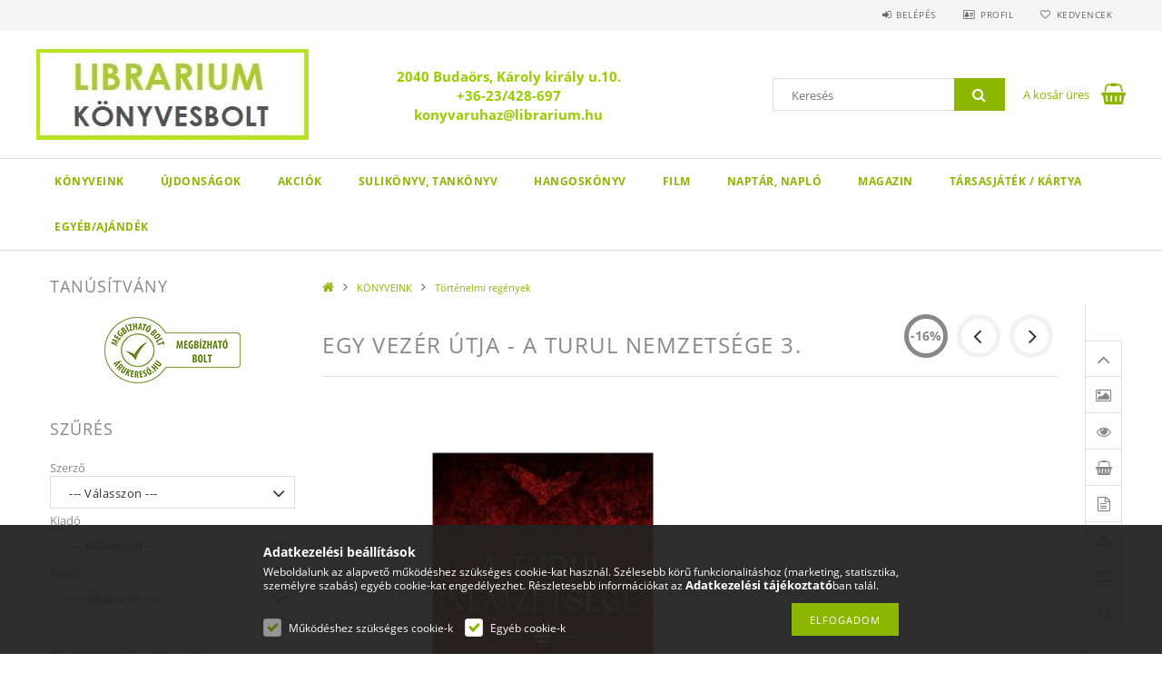

--- FILE ---
content_type: text/html; charset=UTF-8
request_url: https://librarium.hu/Egy-vezer-utja-A-Turul-nemzetsege-3
body_size: 94445
content:
<!DOCTYPE html>
<html lang="hu">
<head>
    <meta content="width=device-width, initial-scale=1.0" name="viewport">
    <link rel="preload" href="https://librarium.hu/!common_design/own/fonts/opensans/OpenSans-Bold.woff2" as="font" type="font/woff2" crossorigin>
    <link rel="preload" href="https://librarium.hu/!common_design/own/fonts/opensans/OpenSans-Regular.woff2" as="font" type="font/woff2" crossorigin>
    <link rel="preload" href="https://librarium.hu/!common_design/own/fonts/opensans/opensans.400.700.min.css" as="style">
    <link rel="stylesheet" href="https://librarium.hu/!common_design/own/fonts/opensans/opensans.400.700.min.css" media="print" onload="this.media='all'">
    <noscript>
        <link rel="stylesheet" href="https://librarium.hu/!common_design/own/fonts/opensans/opensans.400.700.min.css">
    </noscript>
    <meta charset="utf-8">
<meta name="description" content="Egy vezér útja - A Turul nemzetsége 3., Szerző: Nemere István Kiadó: Gold Book Megjelenés: 2022 Oldalszám: 327 Kötése: keménytáblás, Sulikönyvek, új- és akciós ">
<meta name="robots" content="index, follow">
<meta http-equiv="X-UA-Compatible" content="IE=Edge">
<meta property="og:site_name" content="LIBRARIUM  KÖNYVESBOLT" />
<meta property="og:title" content="Egy vezér útja - A Turul nemzetsége 3. - Librarium. Online K">
<meta property="og:description" content="Egy vezér útja - A Turul nemzetsége 3., Szerző: Nemere István Kiadó: Gold Book Megjelenés: 2022 Oldalszám: 327 Kötése: keménytáblás, Sulikönyvek, új- és akciós ">
<meta property="og:type" content="product">
<meta property="og:url" content="https://librarium.hu/Egy-vezer-utja-A-Turul-nemzetsege-3">
<meta property="og:image" content="https://librarium.hu/img/5866/LIB971732/LIB971732.jpg">
<meta name="google-site-verification" content="WfYSPjqiUH483QUIZK_Ss_pE1WxHpLU3bqasnhto3rY">
<meta name="theme-color" content="#B7B3B3">
<meta name="msapplication-TileColor" content="#B7B3B3">
<meta name="mobile-web-app-capable" content="yes">
<meta name="apple-mobile-web-app-capable" content="yes">
<meta name="MobileOptimized" content="320">
<meta name="HandheldFriendly" content="true">

<title>Egy vezér útja - A Turul nemzetsége 3. - Librarium. Online K</title>


<script>
var service_type="shop";
var shop_url_main="https://librarium.hu";
var actual_lang="hu";
var money_len="0";
var money_thousend=" ";
var money_dec=",";
var shop_id=5866;
var unas_design_url="https:"+"/"+"/"+"librarium.hu"+"/"+"!common_design"+"/"+"base"+"/"+"001503"+"/";
var unas_design_code='001503';
var unas_base_design_code='1500';
var unas_design_ver=3;
var unas_design_subver=4;
var unas_shop_url='https://librarium.hu';
var responsive="yes";
var config_plus=new Array();
config_plus['cart_redirect']=2;
config_plus['price_save_round_normal']=1;
config_plus['money_type']='Ft';
config_plus['money_type_display']='Ft';
var lang_text=new Array();

var UNAS = UNAS || {};
UNAS.shop={"base_url":'https://librarium.hu',"domain":'librarium.hu',"username":'librarium',"id":5866,"lang":'hu',"currency_type":'Ft',"currency_code":'HUF',"currency_rate":'1',"currency_length":0,"base_currency_length":0,"canonical_url":'https://librarium.hu/Egy-vezer-utja-A-Turul-nemzetsege-3'};
UNAS.design={"code":'001503',"page":'artdet'};
UNAS.api_auth="7287de3f7a3a9cd8b334002c22308ee3";
UNAS.customer={"email":'',"id":0,"group_id":0,"without_registration":0};
UNAS.shop["category_id"]="498720";
UNAS.shop["sku"]="LIB971732";
UNAS.shop["product_id"]="886157601";
UNAS.shop["only_private_customer_can_purchase"] = false;
 

UNAS.text = {
    "button_overlay_close": `Bezár`,
    "popup_window": `Felugró ablak`,
    "list": `lista`,
    "updating_in_progress": `frissítés folyamatban`,
    "updated": `frissítve`,
    "is_opened": `megnyitva`,
    "is_closed": `bezárva`,
    "deleted": `törölve`,
    "consent_granted": `hozzájárulás megadva`,
    "consent_rejected": `hozzájárulás elutasítva`,
    "field_is_incorrect": `mező hibás`,
    "error_title": `Hiba!`,
    "product_variants": `termék változatok`,
    "product_added_to_cart": `A termék a kosárba került`,
    "product_added_to_cart_with_qty_problem": `A termékből csak [qty_added_to_cart] [qty_unit] került kosárba`,
    "product_removed_from_cart": `A termék törölve a kosárból`,
    "reg_title_name": `Név`,
    "reg_title_company_name": `Cégnév`,
    "number_of_items_in_cart": `Kosárban lévő tételek száma`,
    "cart_is_empty": `A kosár üres`,
    "cart_updated": `A kosár frissült`
};


UNAS.text["delete_from_compare"]= `Törlés összehasonlításból`;
UNAS.text["comparison"]= `Összehasonlítás`;

UNAS.text["delete_from_favourites"]= `Törlés a kedvencek közül`;
UNAS.text["add_to_favourites"]= `Kedvencekhez`;






window.lazySizesConfig=window.lazySizesConfig || {};
window.lazySizesConfig.loadMode=1;
window.lazySizesConfig.loadHidden=false;

window.dataLayer = window.dataLayer || [];
function gtag(){dataLayer.push(arguments)};
gtag('js', new Date());
</script>

<script src="https://librarium.hu/!common_packages/jquery/jquery-3.2.1.js?mod_time=1690980617"></script>
<script src="https://librarium.hu/!common_packages/jquery/plugins/migrate/migrate.js?mod_time=1690980618"></script>
<script src="https://librarium.hu/!common_packages/jquery/plugins/tippy/popper-2.4.4.min.js?mod_time=1690980618"></script>
<script src="https://librarium.hu/!common_packages/jquery/plugins/tippy/tippy-bundle.umd.min.js?mod_time=1690980618"></script>
<script src="https://librarium.hu/!common_packages/jquery/plugins/autocomplete/autocomplete.js?mod_time=1751445028"></script>
<script src="https://librarium.hu/!common_packages/jquery/plugins/cookie/cookie.js?mod_time=1690980618"></script>
<script src="https://librarium.hu/!common_packages/jquery/plugins/tools/tools-1.2.7.js?mod_time=1690980618"></script>
<script src="https://librarium.hu/!common_packages/jquery/plugins/slider-pro/jquery.sliderPro-unas.min.js?mod_time=1690980618"></script>
<script src="https://librarium.hu/!common_packages/jquery/plugins/lazysizes/lazysizes.min.js?mod_time=1690980618"></script>
<script src="https://librarium.hu/!common_packages/jquery/own/shop_common/exploded/common.js?mod_time=1764831094"></script>
<script src="https://librarium.hu/!common_packages/jquery/own/shop_common/exploded/common_overlay.js?mod_time=1759904162"></script>
<script src="https://librarium.hu/!common_packages/jquery/own/shop_common/exploded/common_shop_popup.js?mod_time=1759904162"></script>
<script src="https://librarium.hu/!common_packages/jquery/own/shop_common/exploded/common_start_checkout.js?mod_time=1752056245"></script>
<script src="https://librarium.hu/!common_packages/jquery/own/shop_common/exploded/design_1500.js?mod_time=1725525526"></script>
<script src="https://librarium.hu/!common_packages/jquery/own/shop_common/exploded/function_change_address_on_order_methods.js?mod_time=1752056245"></script>
<script src="https://librarium.hu/!common_packages/jquery/own/shop_common/exploded/function_check_password.js?mod_time=1751445028"></script>
<script src="https://librarium.hu/!common_packages/jquery/own/shop_common/exploded/function_check_zip.js?mod_time=1767692286"></script>
<script src="https://librarium.hu/!common_packages/jquery/own/shop_common/exploded/function_compare.js?mod_time=1751445028"></script>
<script src="https://librarium.hu/!common_packages/jquery/own/shop_common/exploded/function_customer_addresses.js?mod_time=1725525526"></script>
<script src="https://librarium.hu/!common_packages/jquery/own/shop_common/exploded/function_delivery_point_select.js?mod_time=1751445028"></script>
<script src="https://librarium.hu/!common_packages/jquery/own/shop_common/exploded/function_favourites.js?mod_time=1725525526"></script>
<script src="https://librarium.hu/!common_packages/jquery/own/shop_common/exploded/function_infinite_scroll.js?mod_time=1759904162"></script>
<script src="https://librarium.hu/!common_packages/jquery/own/shop_common/exploded/function_language_and_currency_change.js?mod_time=1751445028"></script>
<script src="https://librarium.hu/!common_packages/jquery/own/shop_common/exploded/function_param_filter.js?mod_time=1764233415"></script>
<script src="https://librarium.hu/!common_packages/jquery/own/shop_common/exploded/function_postsale.js?mod_time=1751445028"></script>
<script src="https://librarium.hu/!common_packages/jquery/own/shop_common/exploded/function_product_print.js?mod_time=1725525526"></script>
<script src="https://librarium.hu/!common_packages/jquery/own/shop_common/exploded/function_product_subscription.js?mod_time=1751445028"></script>
<script src="https://librarium.hu/!common_packages/jquery/own/shop_common/exploded/function_recommend.js?mod_time=1751445028"></script>
<script src="https://librarium.hu/!common_packages/jquery/own/shop_common/exploded/function_saved_cards.js?mod_time=1751445028"></script>
<script src="https://librarium.hu/!common_packages/jquery/own/shop_common/exploded/function_saved_filter_delete.js?mod_time=1751445028"></script>
<script src="https://librarium.hu/!common_packages/jquery/own/shop_common/exploded/function_search_smart_placeholder.js?mod_time=1751445028"></script>
<script src="https://librarium.hu/!common_packages/jquery/own/shop_common/exploded/function_vote.js?mod_time=1725525526"></script>
<script src="https://librarium.hu/!common_packages/jquery/own/shop_common/exploded/page_cart.js?mod_time=1767791927"></script>
<script src="https://librarium.hu/!common_packages/jquery/own/shop_common/exploded/page_customer_addresses.js?mod_time=1768291153"></script>
<script src="https://librarium.hu/!common_packages/jquery/own/shop_common/exploded/page_order_checkout.js?mod_time=1725525526"></script>
<script src="https://librarium.hu/!common_packages/jquery/own/shop_common/exploded/page_order_details.js?mod_time=1725525526"></script>
<script src="https://librarium.hu/!common_packages/jquery/own/shop_common/exploded/page_order_methods.js?mod_time=1760086916"></script>
<script src="https://librarium.hu/!common_packages/jquery/own/shop_common/exploded/page_order_return.js?mod_time=1725525526"></script>
<script src="https://librarium.hu/!common_packages/jquery/own/shop_common/exploded/page_order_send.js?mod_time=1725525526"></script>
<script src="https://librarium.hu/!common_packages/jquery/own/shop_common/exploded/page_order_subscriptions.js?mod_time=1751445028"></script>
<script src="https://librarium.hu/!common_packages/jquery/own/shop_common/exploded/page_order_verification.js?mod_time=1752056245"></script>
<script src="https://librarium.hu/!common_packages/jquery/own/shop_common/exploded/page_product_details.js?mod_time=1751445028"></script>
<script src="https://librarium.hu/!common_packages/jquery/own/shop_common/exploded/page_product_list.js?mod_time=1725525526"></script>
<script src="https://librarium.hu/!common_packages/jquery/own/shop_common/exploded/page_product_reviews.js?mod_time=1751445028"></script>
<script src="https://librarium.hu/!common_packages/jquery/own/shop_common/exploded/page_reg.js?mod_time=1759904162"></script>
<script src="https://librarium.hu/!common_packages/jquery/plugins/hoverintent/hoverintent.js?mod_time=1690980618"></script>
<script src="https://librarium.hu/!common_packages/jquery/own/shop_tooltip/shop_tooltip.js?mod_time=1759904162"></script>
<script src="https://librarium.hu/!common_packages/jquery/plugins/responsive_menu/responsive_menu-unas.js?mod_time=1690980618"></script>
<script src="https://librarium.hu/!common_packages/jquery/plugins/slick/slick.js?mod_time=1690980618"></script>
<script src="https://librarium.hu/!common_packages/jquery/plugins/perfectscrollbar/perfect-scrollbar.jquery.min.js?mod_time=1690980618"></script>
<script src="https://librarium.hu/!common_packages/jquery/plugins/photoswipe/photoswipe.min.js?mod_time=1690980618"></script>
<script src="https://librarium.hu/!common_packages/jquery/plugins/photoswipe/photoswipe-ui-default.min.js?mod_time=1690980618"></script>

<link href="https://librarium.hu/!common_packages/jquery/plugins/autocomplete/autocomplete.css?mod_time=1690980618" rel="stylesheet" type="text/css">
<link href="https://librarium.hu/!common_packages/jquery/plugins/slider-pro/css/slider-pro.min.css?mod_time=1690980618" rel="stylesheet" type="text/css">
<link href="https://librarium.hu/!common_design/base/001500/css/common.css?mod_time=1763385136" rel="stylesheet" type="text/css">
<link href="https://librarium.hu/!common_design/base/001500/css/page_artdet_2.css?mod_time=1725517055" rel="stylesheet" type="text/css">
<link href="https://librarium.hu/!common_design/base/001503/css/custom.css?mod_time=1751966364" rel="stylesheet" type="text/css">

<link href="https://librarium.hu/Egy-vezer-utja-A-Turul-nemzetsege-3" rel="canonical">
<link id="favicon-16x16" rel="icon" type="image/png" href="https://librarium.hu/shop_ordered/5866/pic/faviconkicsi.png" sizes="16x16">
<script>
        var google_consent=1;
    
        gtag('consent', 'default', {
           'ad_storage': 'denied',
           'ad_user_data': 'denied',
           'ad_personalization': 'denied',
           'analytics_storage': 'denied',
           'functionality_storage': 'denied',
           'personalization_storage': 'denied',
           'security_storage': 'granted'
        });

    
        gtag('consent', 'update', {
           'ad_storage': 'denied',
           'ad_user_data': 'denied',
           'ad_personalization': 'denied',
           'analytics_storage': 'denied',
           'functionality_storage': 'denied',
           'personalization_storage': 'denied',
           'security_storage': 'granted'
        });

        </script>
    <script async src="https://www.googletagmanager.com/gtag/js?id=UA-7781017-1"></script>    <script>
    gtag('config', 'UA-7781017-1');

          gtag('config', 'G-EH8GFTTB2V');
                </script>
        <script>
    var google_analytics=1;

                gtag('event', 'view_item', {
              "currency": "HUF",
              "value": '2939',
              "items": [
                  {
                      "item_id": "LIB971732",
                      "item_name": "Egy vezér útja - A Turul nemzetsége 3.",
                      "item_category": "KÖNYVEINK/Történelmi regények",
                      "price": '2939'
                  }
              ],
              'non_interaction': true
            });
               </script>
           <script>
                       gtag('config', 'AW-344239340');
                </script>
                <script>
                       gtag('config', 'AW-344239340');
                </script>
                <script>
            gtag('config', 'AW-11151850473');
        </script>
            <script>
        var google_ads=1;

                gtag('event','remarketing', {
            'ecomm_pagetype': 'product',
            'ecomm_prodid': ["LIB971732"],
            'ecomm_totalvalue': 2939        });
            </script>
    
    
    
    



    
        <style>
        
            
                .header_logo_img-container img {
                    position: absolute;
                    left: 0;
                    right: 0;
                    bottom: 0;
                    top: 0;
                }
                .header_logo_1_img-wrapper {
                    padding-top: calc(100 / 300 * 100%);
                    position: relative;
                }
                .header_logo_img-wrap-1 {
                    max-width: 100%;
                    width: 300px;
                    margin: 0 auto;
                }
                
                    @media (max-width: 1023.8px) {
                        .header_logo_1_img-wrapper {
                            padding-top: calc(100 / 300 * 100%);
                        }
                        .header_logo_img-wrap-1 {
                            width: 300px;
                        }
                    }
                
                
                    @media (max-width: 767.8px){
                        .header_logo_1_img-wrapper {
                            padding-top: calc(100 / 300 * 100%);
                        }
                        .header_logo_img-wrap-1 {
                            width: 300px;
                        }
                    }
                
                
                    @media (max-width: 479.8px){
                        .header_logo_1_img-wrapper {
                            padding-top: calc(100 / 300 * 100%);
                        }
                        .header_logo_img-wrap-1 {
                            width: 300px;
                        }
                    }
                
            
        
    </style>
    

    


    
    
    
    
    
    
</head>

<body class='design_ver3 design_subver1 design_subver2 design_subver3 design_subver4' id="ud_shop_artdet">
    <div id="fb-root"></div>
    <script>
        window.fbAsyncInit = function() {
            FB.init({
                xfbml            : true,
                version          : 'v22.0'
            });
        };
    </script>
    <script async defer crossorigin="anonymous" src="https://connect.facebook.net/hu_HU/sdk.js"></script>
    <div id="image_to_cart" style="display:none; position:absolute; z-index:100000;"></div>
<div class="overlay_common overlay_warning" id="overlay_cart_add"></div>
<script>$(document).ready(function(){ overlay_init("cart_add",{"onBeforeLoad":false}); });</script>
<div class="overlay_common overlay_ok" id="overlay_cart_add_ok"></div>
<script>$(document).ready(function(){ overlay_init("cart_add_ok",[]); });</script>
<div id="overlay_login_outer"></div>	
	<script>
	$(document).ready(function(){
	    var login_redir_init="";

		$("#overlay_login_outer").overlay({
			onBeforeLoad: function() {
                var login_redir_temp=login_redir_init;
                if (login_redir_act!="") {
                    login_redir_temp=login_redir_act;
                    login_redir_act="";
                }

									$.ajax({
						type: "GET",
						async: true,
						url: "https://librarium.hu/shop_ajax/ajax_popup_login.php",
						data: {
							shop_id:"5866",
							lang_master:"hu",
                            login_redir:login_redir_temp,
							explicit:"ok",
							get_ajax:"1"
						},
						success: function(data){
							$("#overlay_login_outer").html(data);
							if (unas_design_ver >= 5) $("#overlay_login_outer").modal('show');
							$('#overlay_login1 input[name=shop_pass_login]').keypress(function(e) {
								var code = e.keyCode ? e.keyCode : e.which;
								if(code.toString() == 13) {		
									document.form_login_overlay.submit();		
								}	
							});	
						}
					});
								},
			top: 50,
			mask: {
	color: "#000000",
	loadSpeed: 200,
	maskId: "exposeMaskOverlay",
	opacity: 0.7
},
			closeOnClick: (config_plus['overlay_close_on_click_forced'] === 1),
			onClose: function(event, overlayIndex) {
				$("#login_redir").val("");
			},
			load: false
		});
		
			});
	function overlay_login() {
		$(document).ready(function(){
			$("#overlay_login_outer").overlay().load();
		});
	}
	function overlay_login_remind() {
        if (unas_design_ver >= 5) {
            $("#overlay_remind").overlay().load();
        } else {
            $(document).ready(function () {
                $("#overlay_login_outer").overlay().close();
                setTimeout('$("#overlay_remind").overlay().load();', 250);
            });
        }
	}

    var login_redir_act="";
    function overlay_login_redir(redir) {
        login_redir_act=redir;
        $("#overlay_login_outer").overlay().load();
    }
	</script>  
	<div class="overlay_common overlay_info" id="overlay_remind"></div>
<script>$(document).ready(function(){ overlay_init("remind",[]); });</script>

	<script>
    	function overlay_login_error_remind() {
		$(document).ready(function(){
			load_login=0;
			$("#overlay_error").overlay().close();
			setTimeout('$("#overlay_remind").overlay().load();', 250);	
		});
	}
	</script>  
	<div class="overlay_common overlay_info" id="overlay_newsletter"></div>
<script>$(document).ready(function(){ overlay_init("newsletter",[]); });</script>

<script>
function overlay_newsletter() {
    $(document).ready(function(){
        $("#overlay_newsletter").overlay().load();
    });
}
</script>
<div class="overlay_common overlay_error" id="overlay_script"></div>
<script>$(document).ready(function(){ overlay_init("script",[]); });</script>
    <script>
    $(document).ready(function() {
        $.ajax({
            type: "GET",
            url: "https://librarium.hu/shop_ajax/ajax_stat.php",
            data: {master_shop_id:"5866",get_ajax:"1"}
        });
    });
    </script>
    
<div id="responsive_cat_menu"><div id="responsive_cat_menu_content"><script>var responsive_menu='$(\'#responsive_cat_menu ul\').responsive_menu({ajax_type: "GET",ajax_param_str: "cat_key|aktcat",ajax_url: "https://librarium.hu/shop_ajax/ajax_box_cat.php",ajax_data: "master_shop_id=5866&lang_master=hu&get_ajax=1&type=responsive_call&box_var_name=shop_cat&box_var_already=no&box_var_responsive=yes&box_var_section=content&box_var_highlight=yes&box_var_type=normal&box_var_multilevel_id=responsive_cat_menu",menu_id: "responsive_cat_menu"});'; </script><div class="responsive_menu"><div class="responsive_menu_nav"><div class="responsive_menu_navtop"><div class="responsive_menu_back "></div><div class="responsive_menu_title ">&nbsp;</div><div class="responsive_menu_close "></div></div><div class="responsive_menu_navbottom"></div></div><div class="responsive_menu_content"><ul style="display:none;"><li class="active_menu"><div class="next_level_arrow"></div><span class="ajax_param">209571|498720</span><a href="https://librarium.hu/sct/209571/KONYVEINK" class="text_small has_child resp_clickable" onclick="return false;">KÖNYVEINK</a></li><li><span class="ajax_param">455548|498720</span><a href="https://librarium.hu/spl/455548/UJDONSAGOK" class="text_small resp_clickable" onclick="return false;">ÚJDONSÁGOK</a></li><li><div class="next_level_arrow"></div><span class="ajax_param">144309|498720</span><a href="https://librarium.hu/sct/144309/AKCIOK" class="text_small has_child resp_clickable" onclick="return false;">AKCIÓK</a></li><li><div class="next_level_arrow"></div><span class="ajax_param">576634|498720</span><a href="https://librarium.hu/sct/576634/SULIKONYV-TANKONYV" class="text_small has_child resp_clickable" onclick="return false;">SULIKÖNYV, TANKÖNYV</a></li><li><span class="ajax_param">310242|498720</span><a href="https://librarium.hu/spl/310242/HANGOSKONYV" class="text_small resp_clickable" onclick="return false;">HANGOSKÖNYV</a></li><li><div class="next_level_arrow"></div><span class="ajax_param">274249|498720</span><a href="https://librarium.hu/sct/274249/FILM" class="text_small has_child resp_clickable" onclick="return false;">FILM</a></li><li><span class="ajax_param">989120|498720</span><a href="https://librarium.hu/spl/989120/NAPTAR-NAPLO" class="text_small resp_clickable" onclick="return false;">NAPTÁR, NAPLÓ</a></li><li><span class="ajax_param">985189|498720</span><a href="https://librarium.hu/MAGAZIN" class="text_small resp_clickable" onclick="return false;">MAGAZIN</a></li><li><span class="ajax_param">648609|498720</span><a href="https://librarium.hu/spl/648609/TARSASJATEK-KARTYA" class="text_small resp_clickable" onclick="return false;">TÁRSASJÁTÉK / KÁRTYA</a></li><li><span class="ajax_param">658291|498720</span><a href="https://librarium.hu/Egyeb-Ajandek" class="text_small resp_clickable" onclick="return false;">EGYÉB/AJÁNDÉK</a></li></ul></div></div></div></div>
<div id="filter_mobile">
	<div class="filter_mobile_head">
	    <div class="filter_mobile_title"></div>
    	<div id="filter_mobile_close"></div>
    	<div class="clear_fix"></div>
    </div>
    <div class="filter_mobile_content product-filter__content"></div>
</div>

<div id="container">
	

    <div id="header">
    	<div id="header_top">
        	<div id="header_top_wrap" class="row">
                <div id="money_lang" class="col-sm-4">                  
                    <div id="lang"></div>
                    <div id="money"></div>
                    <div class="clear_fix"></div>
                </div>
                <div class="col-sm-2"></div>
                <div id="header_menu" class="col-sm-6">
                	<ul class="list-inline">
	                    <li class="list-inline-item login">
    
        
            
                <script>
                    function overlay_login() {
                        $(document).ready(function(){
                            $("#overlay_login_outer").overlay().load();
                        });
                    }
                </script>
                <a href="javascript:overlay_login();" class="menu_login">Belépés</a>
            

            
        

        

        

        

    
</li>
        	            <li class="list-inline-item profil"><a href="https://librarium.hu/shop_order_track.php">Profil</a></li>
                        <li class="list-inline-item fav"><a href="https://librarium.hu/shop_order_track.php?tab=favourites">Kedvencek</a></li>
                        <li class="list-inline-item saved_filters"></li>
                        <li class="list-inline-item compare"></li>
                    </ul>
                </div>
                <div class="clear_fix"></div>
        	</div>
        </div>
        
    	<div id="header_content">
        	<div id="header_content_wrap">
                <div id="logo">



    

    
        <div id="header_logo_img" class="js-element header_logo_img-container" data-element-name="header_logo">
            
                
                    <div class="header_logo_img-wrap header_logo_img-wrap-1">
                        <div class="header_logo_1_img-wrapper">
                            <a href="https://librarium.hu">
                            <picture>
                                
                                <source media="(max-width: 479.8px)" srcset="https://librarium.hu/!common_design/custom/librarium/element/layout_hu_header_logo-300x100_1_default.jpg?time=1642034647">
                                <source media="(max-width: 767.8px)" srcset="https://librarium.hu/!common_design/custom/librarium/element/layout_hu_header_logo-300x100_1_default.jpg?time=1642034647">
                                <source media="(max-width: 1023.8px)" srcset="https://librarium.hu/!common_design/custom/librarium/element/layout_hu_header_logo-300x100_1_default.jpg?time=1642034647">
                                <img fetchpriority="high" width="300" height="100"
                                     src="https://librarium.hu/!common_design/custom/librarium/element/layout_hu_header_logo-300x100_1_default.jpg?time=1642034647" alt="LIBRARIUM  KÖNYVESBOLT"
                                     
                                >
                            </picture>
                            </a>
                        </div>
                    </div>
                
                
            
        </div>
    

</div>
                <div id="header_banner">







    <script>
        $(document ).ready(function($) {
            var slider = $('#header_banner_slider-pro').sliderPro({
                init: function( event ) {
                    $('.header_banner-wrapper').addClass('init');

                    setTimeout(function() {
                        $('.sp-nav-btn').removeClass('invisible');
                    }, 1500);
                },
                width: 360,
                height: 100,
                autoHeight: true,
                responsive: true,
                
                arrows: false,
                
                buttons: false,
                loop: false,
                touchSwipe: false,
                
                waitForLayers: true,
                keyboardOnlyOnFocus: true,
                autoScaleLayers: true,
                centerImage: true,
                
                
                autoplay: false
                
                
                
            });
            
        });
    </script>
    <div class="js-element header_banner-wrapper" data-element-name="header_banner">
        <div id="header_banner_slider-pro" class="slider-pro">
            <div class="sp-slides">
                
                <div class="sp-slide">
                    

                    

                    <p style="text-align: center;"></p>
<p style="text-align: center;"><span style="font-size: 15px;"><strong><span style="color: #99cc00;">2040 Budaörs, Károly király u.10.</span></strong></span></p>
<p style="text-align: center;"><span style="font-size: 15px;"><strong><span style="color: #99cc00;"><span id="footer_phone" class="footer_icon"></span>+36-23/428-697</span></strong></span></p>
<p style="text-align: center;"><span style="font-size: 15px;"><strong><span style="color: #99cc00;"><span id="footer_email" class="footer_icon"></span>konyvaruhaz<span class="em_replace">@</span>librarium.hu</span></strong></span></p>
                </div>
                
            </div>
        </div>
    </div>

</div>
                <div id="header_content_right">
	                <div id="search"><div id="box_search_content" class="box_content browser-is-chrome">
    <form name="form_include_search" id="form_include_search" action="https://librarium.hu/shop_search.php" method="get">
        <div class="box_search_field">
            <input data-stay-visible-breakpoint="1000" name="search" id="box_search_input" type="text" pattern=".{3,100}"
                   maxlength="100" class="text_small ac_input js-search-input" title="Hosszabb kereső kifejezést írjon be!"
                   placeholder="Keresés" autocomplete="off"
                   required
            >
        </div>
        <button class="box_search_button fa fa-search" type="submit" title="Keresés"></button>
    </form>
</div>
<script>
/* CHECK SEARCH INPUT CONTENT  */
function checkForInput(element) {
    let thisEl = $(element);
    let tmpval = thisEl.val();
    thisEl.toggleClass('not-empty', tmpval.length >= 1);
    thisEl.toggleClass('search-enable', tmpval.length >= 3);
}
/* CHECK SEARCH INPUT CONTENT  */
$('#box_search_input').on('blur change keyup', function() {
    checkForInput(this);
});
</script>
<script>
    $(document).ready(function(){
        $(document).on('smartSearchInputLoseFocus', function(){
            if ($('.js-search-smart-autocomplete').length>0) {
                setTimeout(function () {
                    let height = $(window).height() - ($('.js-search-smart-autocomplete').offset().top - $(window).scrollTop()) - 20;
                    $('.search-smart-autocomplete').css('max-height', height + 'px');
                }, 300);
            }
        });
    });
</script></div>
                    <div id="cart"><div id='box_cart_content' class='box_content'>




<div id="box_cart_content_full">
    <div class='box_cart_item'>
        <a href="https://librarium.hu/shop_cart.php">
    
                
    
                
                    <span class='box_cart_empty'>A kosár üres</span>
                    
                
    
        </a>
    </div>
    
    	
    
</div>


<div class="box_cart_itemlist">
    
    <div class="box_cart_itemlist_list">
        
    </div>
    
    
    <div class="box_cart_sum_row">
        
            <div class='box_cart_price_label'>Összesen:</div>
        
        
            <div class='box_cart_price'><span class='text_color_fault'>0 Ft</span></div>
        
        <div class='clear_fix'></div>
	</div>

    
    <div class='box_cart_button'><input name="Button" type="button" value="Megrendelés" onclick="location.href='https://librarium.hu/shop_cart.php'"></div>
    
    
</div>



</div>


    <script>
        $("#box_cart_content_full").click(function() {
            document.location.href="https://librarium.hu/shop_cart.php";
        });
		$(document).ready (function() {
			$('#cart').hoverIntent({
                over: function () {
                    $(this).find('.box_cart_itemlist').stop(true).slideDown(400, function () {
                        $('.box_cart_itemlist_list').perfectScrollbar();
                    });
                },
                out: function () {
                    $(this).find('.box_cart_itemlist').slideUp(400);
                },
                interval: 100,
                sensitivity: 6,
                timeout: 1000
            });
		});
    </script>
</div>
                </div>
                <div class="clear_fix"></div>
        	</div>
        </div>	
        
        <div id="header_bottom">
        	<div id="header_bottom_wrap">
               	<ul id="mainmenu">
                	
<li data-id="209571">
    <a href="https://librarium.hu/sct/209571/KONYVEINK">KÖNYVEINK</a>

    
	<div class="catmenu_lvl2_outer">
        <ul class="catmenu_lvl2 ">
        	
	
	<li data-id="406709">
    	<a href="https://librarium.hu/spl/406709/Egyeb-Album">Egyéb/Album</a>
		
	</li>
	
	<li data-id="815758">
    	<a href="https://librarium.hu/sct/815758/Ezoteria">Ezotéria</a>
		


<ul class="catmenu_lvl3"> 
	
	<li data-id="681380">
    	<a href="https://librarium.hu/spl/681380/Angyalos-konyvek">Angyalos könyvek</a>
	</li>
	
	<li data-id="158748">
    	<a href="https://librarium.hu/spl/158748/Asztrologia-szammisztika">Asztrológia, számmisztika</a>
	</li>
	
	<li data-id="128721">
    	<a href="https://librarium.hu/spl/128721/Ezoterikus-regenyek">Ezoterikus regények</a>
	</li>
	
	<li data-id="940601">
    	<a href="https://librarium.hu/spl/940601/Joslas-alomfejtes">Jóslás, álomfejtés</a>
	</li>
	
	<li data-id="213860">
    	<a href="https://librarium.hu/spl/213860/Magia-okkultizmus-boszorkanysag">Mágia, okkultizmus, boszorkányság</a>
	</li>
	
    
    <li class="catmenu_more"><a href="https://librarium.hu/sct/815758/Ezoteria">Több</a></li>
    

</ul>

	</li>
	
	<li data-id="625359">
    	<a href="https://librarium.hu/spl/625359/Gazdasag-uzleti-elet-menedzserkonyvek">Gazdaság, üzleti élet, menedzserkönyvek</a>
		
	</li>
	
	<li data-id="278866">
    	<a href="https://librarium.hu/sct/278866/Gyermek-es-ifjusagi">Gyermek és ifjúsági</a>
		


<ul class="catmenu_lvl3"> 
	
	<li data-id="568033">
    	<a href="https://librarium.hu/spl/568033/Gyermek-es-ifjusagi-ismeretterjesztok">Gyermek- és ifjúsági ismeretterjesztők</a>
	</li>
	
	<li data-id="803005">
    	<a href="https://librarium.hu/spl/803005/Gyermekirodalom">Gyermekirodalom</a>
	</li>
	
	<li data-id="331506">
    	<a href="https://librarium.hu/spl/331506/Ifjusagi-irodalom">Ifjúsági irodalom</a>
	</li>
	
    

</ul>

	</li>
	
	<li data-id="817572">
    	<a href="https://librarium.hu/spl/817572/Helytortenet-budaorsi-irok">Helytörténet-budaörsi írók</a>
		
	</li>
	
	<li data-id="273565">
    	<a href="https://librarium.hu/sct/273565/Idegennyelvu-konyvek">Idegennyelvű könyvek</a>
		


<ul class="catmenu_lvl3"> 
	
	<li data-id="780406">
    	<a href="https://librarium.hu/spl/780406/Gasztronomia">Gasztronómia</a>
	</li>
	
	<li data-id="676184">
    	<a href="https://librarium.hu/spl/676184/Gyermek-es-ifjusagi">Gyermek és ifjúsági</a>
	</li>
	
	<li data-id="735326">
    	<a href="https://librarium.hu/sct/735326/Irodalom-regeny">Irodalom, regény</a>
	</li>
	
	<li data-id="597625">
    	<a href="https://librarium.hu/spl/597625/Konnyitett-olvasmany">Könnyített olvasmány</a>
	</li>
	
	<li data-id="586040">
    	<a href="https://librarium.hu/spl/586040/Utazas">Utazás</a>
	</li>
	
    

</ul>

	</li>
	
	<li data-id="690528">
    	<a href="https://librarium.hu/sct/690528/Ismeretterjesztes">Ismeretterjesztés</a>
		


<ul class="catmenu_lvl3"> 
	
	<li data-id="905084">
    	<a href="https://librarium.hu/spl/905084/Egeszseg-eletmod">Egészség, életmód</a>
	</li>
	
	<li data-id="448114">
    	<a href="https://librarium.hu/spl/448114/Hobbi-szabadido">Hobbi, szabadidő</a>
	</li>
	
	<li data-id="621093">
    	<a href="https://librarium.hu/spl/621093/Informatika">Informatika</a>
	</li>
	
	<li data-id="104954">
    	<a href="https://librarium.hu/spl/104954/Sport">Sport</a>
	</li>
	
	<li data-id="435168">
    	<a href="https://librarium.hu/spl/435168/Szakacskonyvek-gasztronomia">Szakácskönyvek, gasztronómia</a>
	</li>
	
    
    <li class="catmenu_more"><a href="https://librarium.hu/sct/690528/Ismeretterjesztes">Több</a></li>
    

</ul>

	</li>
	
	<li data-id="356513">
    	<a href="https://librarium.hu/spl/356513/Kepregeny">Képregény</a>
		
	</li>
	
	<li data-id="776939">
    	<a href="https://librarium.hu/sct/776939/Muveszet-muveszek">Művészet, művészek</a>
		


<ul class="catmenu_lvl3"> 
	
	<li data-id="137358">
    	<a href="https://librarium.hu/spl/137358/Epiteszet">Építészet</a>
	</li>
	
	<li data-id="904130">
    	<a href="https://librarium.hu/spl/904130/Iparmuveszet">Iparművészet</a>
	</li>
	
	<li data-id="543891">
    	<a href="https://librarium.hu/sct/543891/Kepzomuveszet">Képzőművészet</a>
	</li>
	
	<li data-id="619713">
    	<a href="https://librarium.hu/spl/619713/Szinmuveszet-filmmuveszet">Színművészet, filmművészet</a>
	</li>
	
	<li data-id="758458">
    	<a href="https://librarium.hu/sct/758458/Zene-tanc">Zene, tánc</a>
	</li>
	
    

</ul>

	</li>
	
	<li data-id="389877">
    	<a href="https://librarium.hu/spl/389877/Napjaink-bulvar-publicisztika">Napjaink, bulvár, publicisztika</a>
		
	</li>
	
	<li data-id="798592">
    	<a href="https://librarium.hu/sct/798592/Szepirodalom">Szépirodalom</a>
		


<ul class="catmenu_lvl3"> 
	
	<li data-id="692161">
    	<a href="https://librarium.hu/spl/692161/Eletrajz-memoar-visszaemlekezes">Életrajz, memoár, visszaemlékezés</a>
	</li>
	
	<li data-id="336761">
    	<a href="https://librarium.hu/Irodalomtortenet-irodalomtudomany">Irodalomtörténet, irodalomtudomány</a>
	</li>
	
	<li data-id="167696">
    	<a href="https://librarium.hu/spl/167696/Kolteszet-antologia-vers">Költészet, antológia, vers</a>
	</li>
	
	<li data-id="996347">
    	<a href="https://librarium.hu/spl/996347/Romantikus">Romantikus</a>
	</li>
	
    

</ul>

	</li>
	
	<li data-id="489309">
    	<a href="https://librarium.hu/sct/489309/Szorakoztato-irodalom">Szórakoztató irodalom</a>
		


<ul class="catmenu_lvl3"> 
	
	<li data-id="899962">
    	<a href="https://librarium.hu/spl/899962/Akcio-Kaland">Akció/Kaland</a>
	</li>
	
	<li data-id="142415">
    	<a href="https://librarium.hu/Humor-szorakoztatas">Humor, szórakoztatás</a>
	</li>
	
	<li data-id="376368">
    	<a href="https://librarium.hu/spl/376368/Krimi-Thriller">Krimi/Thriller</a>
	</li>
	
	<li data-id="601819">
    	<a href="https://librarium.hu/spl/601819/Lektur">Lektűr</a>
	</li>
	
	<li data-id="491378">
    	<a href="https://librarium.hu/spl/491378/Sci-fi-Fantasy">Sci-fi/Fantasy</a>
	</li>
	
    

</ul>

	</li>
	
	<li data-id="498720">
    	<a href="https://librarium.hu/spl/498720/Tortenelmi-regenyek">Történelmi regények</a>
		
	</li>
	
	<li data-id="413601">
    	<a href="https://librarium.hu/spl/413601/Utikonyvek-utazas">Útikönyvek, utazás</a>
		
	</li>
	

        </ul>
        
	</div>
    
</li>

<li data-id="455548">
    <a href="https://librarium.hu/spl/455548/UJDONSAGOK">ÚJDONSÁGOK</a>

    
</li>

<li data-id="144309">
    <a href="https://librarium.hu/sct/144309/AKCIOK">AKCIÓK</a>

    
	<div class="catmenu_lvl2_outer">
        <ul class="catmenu_lvl2 ">
        	
	
	<li data-id="839502">
    	<a href="https://librarium.hu/spl/839502/Altalanos-Akcio">Általános Akció</a>
		
	</li>
	
	<li data-id="750238">
    	<a href="https://librarium.hu/spl/750238/Ulpius-Haz-Konyvkiado-Akcio">Ulpius-Ház Könyvkiadó Akció</a>
		
	</li>
	

        </ul>
        
	</div>
    
</li>

<li data-id="576634">
    <a href="https://librarium.hu/sct/576634/SULIKONYV-TANKONYV">SULIKÖNYV, TANKÖNYV</a>

    
	<div class="catmenu_lvl2_outer">
        <ul class="catmenu_lvl2 ">
        	
	
	<li data-id="579288">
    	<a href="https://librarium.hu/spl/579288/Ovodai-konyvek">Óvodai könyvek</a>
		
	</li>
	
	<li data-id="788595">
    	<a href="https://librarium.hu/spl/788595/Altalanos-iskola-also-tagozat">Általános iskola alsó tagozat </a>
		
	</li>
	
	<li data-id="869800">
    	<a href="https://librarium.hu/spl/869800/Altalanos-iskola-felso-tagozat">Általános iskola felső tagozat </a>
		
	</li>
	
	<li data-id="616299">
    	<a href="https://librarium.hu/spl/616299/Gyakorlokonyvek-foglalkoztatok">Gyakorlókönyvek, foglalkoztatók</a>
		
	</li>
	
	<li data-id="894549">
    	<a href="https://librarium.hu/spl/894549/Kotelezo-es-ajanlott-olvasmanyok">Kötelező és ajánlott olvasmányok</a>
		
	</li>
	
	<li data-id="491561">
    	<a href="https://librarium.hu/spl/491561/Kozepiskola">Középiskola </a>
		
	</li>
	
	<li data-id="810171">
    	<a href="https://librarium.hu/spl/810171/Egyetemfoiskola">Egyetem,főiskola</a>
		
	</li>
	
	<li data-id="756366">
    	<a href="https://librarium.hu/spl/756366/Nyelvkonyvek">Nyelvkönyvek</a>
		
	</li>
	
	<li data-id="556267">
    	<a href="https://librarium.hu/spl/556267/Pedagogusoknak-szuloknek">Pedagógusoknak, szülőknek</a>
		
	</li>
	
	<li data-id="895437">
    	<a href="https://librarium.hu/spl/895437/Szakmai-tankonyvek">Szakmai tankönyvek</a>
		
	</li>
	

        </ul>
        
	</div>
    
</li>

<li data-id="310242">
    <a href="https://librarium.hu/spl/310242/HANGOSKONYV">HANGOSKÖNYV</a>

    
</li>

<li data-id="274249">
    <a href="https://librarium.hu/sct/274249/FILM">FILM</a>

    
	<div class="catmenu_lvl2_outer">
        <ul class="catmenu_lvl2 ">
        	
	
	<li data-id="545366">
    	<a href="https://librarium.hu/spl/545366/Diafilm">Diafilm</a>
		
	</li>
	
	<li data-id="508696">
    	<a href="https://librarium.hu/spl/508696/DVD">DVD</a>
		
	</li>
	

        </ul>
        
	</div>
    
</li>

<li data-id="989120">
    <a href="https://librarium.hu/spl/989120/NAPTAR-NAPLO">NAPTÁR, NAPLÓ</a>

    
</li>

<li data-id="985189">
    <a href="https://librarium.hu/MAGAZIN">MAGAZIN</a>

    
</li>

<li data-id="648609">
    <a href="https://librarium.hu/spl/648609/TARSASJATEK-KARTYA">TÁRSASJÁTÉK / KÁRTYA</a>

    
</li>

<li data-id="658291">
    <a href="https://librarium.hu/Egyeb-Ajandek">EGYÉB/AJÁNDÉK</a>

    
</li>

                	
                </ul>
                <div class="clear_fix"></div>
                <div id="mobile_mainmenu">
                	<div class="mobile_mainmenu_icon" id="mobile_cat_icon"></div>
                    <div class="mobile_mainmenu_icon" id="mobile_filter_icon"></div>
                    <div class="mobile_mainmenu_icon" id="mobile_search_icon"></div>
                    <div class="mobile_mainmenu_icon" id="mobile_cart_icon"><div id="box_cart_content2">





<div class="box_cart_itemlist">
    
    
    <div class="box_cart_sum_row">
        
        
            <div class='box_cart_price'><span class='text_color_fault'>0 Ft</span></div>
        
        <div class='clear_fix'></div>
	</div>

    
    
</div>


	<div class='box_cart_item'>
        <a href='https://librarium.hu/shop_cart.php'>
                

                
                    
                    
                        
                        0
                    
                
        </a>
    </div>
    
    	
    





    <script>
        $("#mobile_cart_icon").click(function() {
            document.location.href="https://librarium.hu/shop_cart.php";
        });
		$(document).ready (function() {
			$('#cart').hoverIntent({
                over: function () {
                    $(this).find('.box_cart_itemlist').stop(true).slideDown(400, function () {
                        $('.box_cart_itemlist_list').perfectScrollbar();
                    });
                },
                out: function () {
                    $(this).find('.box_cart_itemlist').slideUp(400);
                },
                interval: 100,
                sensitivity: 6,
                timeout: 1000
            });
		});
    </script>
</div></div>
                </div>
        	</div>
        </div>
        
    </div>

    <div id="content">
        <div id="content_wrap" class="row">    
            
            <div id="right" class="col-sm-9">
                <div id="body">
                    <div id='breadcrumb'><a href="https://librarium.hu/sct/0/" class="text_small breadcrumb_item breadcrumb_main">Főkategória</a><span class='breadcrumb_sep'> &gt;</span><a href="https://librarium.hu/sct/209571/KONYVEINK" class="text_small breadcrumb_item">KÖNYVEINK</a><span class='breadcrumb_sep'> &gt;</span><a href="https://librarium.hu/spl/498720/Tortenelmi-regenyek" class="text_small breadcrumb_item">Történelmi regények</a></div>
                    <div id="body_title"></div>
                    <div class="clear_fix"></div>                 
                    <div id="body_container"><div id='page_content_outer'>


























<script>
    
        var $activeProductImg = '.artdet_2_pic img';
        var $productImgContainer = '.artdet_2_pic';
        var $clickElementToInitPs = 'img';
    

    

        var initPhotoSwipeFromDOM = function() {
            var $pswp = $('.pswp')[0];
            var $psDatas = $('.photoSwipeDatas');
            var image = [];

            $psDatas.each( function() {
                var $pics     = $(this),
                        getItems = function() {
                            var items = [];
                            $pics.find('a').each(function() {
                                var $href   = $(this).attr('href'),
                                        $size   = $(this).data('size').split('x'),
                                        $width  = $size[0],
                                        $height = $size[1];

                                var item = {
                                    src : $href,
                                    w   : $width,
                                    h   : $height
                                }

                                items.push(item);
                            });
                            return items;
                        }

                var items = getItems();

                $($productImgContainer).on('click', $clickElementToInitPs, function(event) {
                    event.preventDefault();

                    var $index = $(this).index();
					if ($(this).is('.page_artdet_2_altpic_pic')) {
						$index = $index+1;	
					}
                    var options = {
                        index: $index,
                        history: false,
                        bgOpacity: 0.5,
                        shareEl: false,
                        showHideOpacity: false,
                        getThumbBoundsFn: function(index) {
                            var thumbnail = document.querySelectorAll($activeProductImg)[index];
                            var activeBigPicRatio = items[index].w / items[index].h;
                            var pageYScroll = window.pageYOffset || document.documentElement.scrollTop;
                            var rect = thumbnail.getBoundingClientRect();
                            var offsetY = (rect.height - (rect.height / activeBigPicRatio)) / 2;
                            return {x:rect.left, y:rect.top + pageYScroll + offsetY, w:rect.width};
                        },
                        getDoubleTapZoom: function(isMouseClick, item) {
                            if(isMouseClick) {
                                return 1;
                            } else {
                                return item.initialZoomLevel < 0.7 ? 1 : 1.5;
                            }
                        }
                    }

                    var photoSwipe = new PhotoSwipe($pswp, PhotoSwipeUI_Default, items, options);
                    photoSwipe.init();

                });
            });
        };
</script>


<div id='page_artdet_content' class='page_content'>

    <div id="page_artdet_2_controller">
        <div id="page_artdet_2_controller_fix">
            <div class="controller_button controller_button_top fa fa-angle-up" id="jump_top"><div class="controller_tooltip">Oldal tetejére</div></div>
            <div class="controller_button fa fa-image" id="image_controller"><div class="controller_tooltip">Képek</div></div>
            <div class="controller_button fa fa-eye" id="shortdesc_controller"><div class="controller_tooltip">Rövid leírás </div></div>
            <div class="controller_button fa fa-shopping-basket" id="cart_controller"><div class="controller_tooltip">Kosárba helyezés</div></div>
            
            <div class="controller_button fa fa-file-text-o" id="details_controller"><div class="controller_tooltip">Részletek</div></div>
            <div class="controller_button fa fa-sitemap" id="related_controller"><div class="controller_tooltip">Kiegészítő termékek</div></div>
            <div class="controller_button fa fa-th" id="similar_controller"><div class="controller_tooltip">Hasonló termékek</div></div>

            

            <div class="controller_button fa fa-star-o" id="review_controller"><div class="controller_tooltip">Vélemények</div></div>
        </div>
        <script>
            $(document).ready(function() {
                let body = $('html, body');

                $('#jump_top').click(function(event) {
                    event.preventDefault();
                    body.animate({scrollTop: 0}, 500);
                    return false;
                })

                $('.controller_button').on("click", function () {
                    let $controller_button = $(this);
                    let $scrollTo = $(`#${$controller_button.attr("id")}_content`);

                    body.animate({
                        scrollTop: $scrollTo.offset().top - 80
                    }, 500);
                });
            });

            $(window).on('scroll', function () {
                var scrollTop = $(window).scrollTop();

                if (scrollTop > 174) {
                    $('#page_artdet_2_controller_fix').addClass('controller_fixed');
                    return;
                }

                $('#page_artdet_2_controller_fix').removeClass('controller_fixed');
            });
        </script>
    </div>
	
    <script>
<!--
var lang_text_warning=`Figyelem!`
var lang_text_required_fields_missing=`Kérjük töltse ki a kötelező mezők mindegyikét!`
function formsubmit_artdet() {
   cart_add("LIB971732","",null,1)
}
$(document).ready(function(){
	select_base_price("LIB971732",1);
	
	
});
// -->
</script>

	

	
    <div class='page_artdet_content_inner'>
    
    	<form name="form_temp_artdet">

    	<div class='page_artdet_2_head' id='image_controller_content'>
        	<div class='page_artdet_2_name'>
            	<h1>Egy vezér útja - A Turul nemzetsége 3.
</h1>
            	
            </div>
        	<div id="page_artdet_properties">
                
                    <div class="page_artdet_price_save">-<span id='price_save_LIB971732'>16%</span></div>
                
                  
                



                
                    <div class='page_artdet_neighbor_prev'>
                        <a class="text_normal page_artdet_prev_icon" title="Előző termék" href="javascript:product_det_prevnext('https://librarium.hu/Egy-vezer-utja-A-Turul-nemzetsege-3','?cat=498720&sku=LIB971732&action=prev_js')" rel="nofollow"></a>
                    </div>
                    <div class='page_artdet_neighbor_next'>
                        <a class="text_normal page_artdet_next_icon" title="Következő termék" href="javascript:product_det_prevnext('https://librarium.hu/Egy-vezer-utja-A-Turul-nemzetsege-3','?cat=498720&sku=LIB971732&action=next_js')" rel="nofollow"></a>
                    </div>
                
                <div class='clear_fix'></div>
            </div>

            <div class='clear_fix'></div>
        </div>
        
        <div class="page_artdet_2_pic">
            <div class="page_artdet_2_mainpic no_alt">
                <div class="artdet_2_pic">
                    <img width="500" height="500" fetchpriority="high" src="https://librarium.hu/img/5866/LIB971732/500x500,r/LIB971732.jpg?time=1718203505"
                          id="main_image" alt="Egy vezér útja - A Turul nemzetsége 3." title="Egy vezér útja - A Turul nemzetsége 3."
                    >
                </div>
            </div>
            
        </div>
        
		<script>
            $(document).ready(function() {
                initPhotoSwipeFromDOM();
            })
        </script>
    
        <div class="photoSwipeDatas">
            <a aria-hidden="true" tabindex="-1" href="https://librarium.hu/img/5866/LIB971732/LIB971732.jpg?time=1718203505" data-size="250x375"></a>
            
        </div>
        
                
        <div class='clear_fix'></div>
        <div class='page_artdet_2_artdata' id='shortdesc_controller_content'>

            
            
            

            

            <div class="page_artdet_egyebtul" id="cart_controller_content">
            
            <input type="hidden" name="egyeb_nev1" id="temp_egyeb_nev1" value="" /><input type="hidden" name="egyeb_list1" id="temp_egyeb_list1" value="" /><input type="hidden" name="egyeb_nev2" id="temp_egyeb_nev2" value="" /><input type="hidden" name="egyeb_list2" id="temp_egyeb_list2" value="" /><input type="hidden" name="egyeb_nev3" id="temp_egyeb_nev3" value="" /><input type="hidden" name="egyeb_list3" id="temp_egyeb_list3" value="" />
            </div>
            <div class='clear_fix'></div>

            

            <div id="page_artdet_2_pricecart">
            
                <div id="page_artdet_price" class="text_normal with-rrp">
                    
                        <div class="page_artdet_price_net has-sale-price ">
                            
                                Eredeti ár 
                            
                             <span id='price_net_brutto_LIB971732' class='price_net_brutto_LIB971732'>3 499</span> Ft&nbsp;<span class="page_artdet_param_desc param_desc_popup param_desc_popup_ver4" data-tippy="Eredeti ár: könyvre nyomtatott ár, amely megegyezik a könyvesbolti árral. Online ár: internetes megrendelés esetén érvényes ár."><span><p>Eredeti ár: könyvre nyomtatott ár, amely megegyezik a könyvesbolti árral. Online ár: internetes megrendelés esetén érvényes ár.</p></span></span>
                        </div>
                    
            
                    
                        <div class="page_artdet_price_akcio">
                            
                                Online ár 
                            
                             <span id='price_akcio_brutto_LIB971732' class='price_akcio_brutto_LIB971732'>2 939</span> Ft
                        </div>
                    
                    
                    

                    

                    
                        <div id="page_artdet_virtpont">A vásárlás után járó pontok: 88 Ft</div>
                    

                    
                </div>
            
            
            
	            <div id="page_artdet_cart_func">                
                
                
                    
                        <div id="page_artdet_cart_input" class="page_qty_input_outer ">
                            <span class="text_input">
                                <input name="db" id="db_LIB971732" type="text" class="text_normal page_qty_input" maxlength="7"
                                       value="1" data-step="1"
                                       data-min="1" data-max="999999"
                                       aria-label="Mennyiség"
                                >
                            </span>
                            
                            <div class="page_artdet_qtybuttons">
                                <div class="plus"><button type='button' class='qtyplus qtyplus_common' aria-label="plusz"></button></div>
                                <div class="minus"><button type='button' class='qtyminus qtyminus_common' aria-label="minusz"></button></div>
                            </div>
                        </div>
                        <div id="page_artdet_cart_button" class=""><a href="javascript:cart_add('LIB971732','',null,1);"  class="text_small">Kosárba</a> </div>
                    
                    
                    <div class="clear_fix"></div>
				</div>
                <div class="clear_fix"></div>
            
            </div>
            <div class='clear_fix'></div>
            

            

            
                <div id="page_artdet_func">
                    
                    <div class="page_artdet_func_button artdet_addfav">
                        <span class="artdet_tooltip"><span id='page_artdet_func_favourites_text' class='page_artdet_func_favourites_text_LIB971732'>Kedvencekhez</span></span>
                        <div class='page_artdet_func_outer page_artdet_func_favourites_outer_LIB971732' id='page_artdet_func_favourites_outer'>
                            <a href='javascript:add_to_favourites("","LIB971732","page_artdet_func_favourites","page_artdet_func_favourites_outer","886157601");' title='Kedvencekhez'
                               class='page_artdet_func_icon page_artdet_func_favourites_LIB971732' id='page_artdet_func_favourites'
                               aria-label="Kedvencekhez"
                            >
                            </a>
                        </div>
                    </div>
                    
                    
                    <div class="page_artdet_func_button">
                        <span class="artdet_tooltip">Ajánlom</span>
                        <div class='page_artdet_func_outer' id='page_artdet_func_recommend_outer'>
                            <a href='javascript:recommend_dialog("LIB971732");' title='Ajánlom'
                               class='page_artdet_func_icon' id='page_artdet_func_recommend' aria-label="Ajánlom">
                            </a>
                        </div>
                    </div>
                    
                    
                    <div class="page_artdet_func_button">
                        <span class="artdet_tooltip">Nyomtat</span>
                        <div class='page_artdet_func_outer' id='page_artdet_func_print_outer'>
                            <a href='javascript:popup_print_dialog(2,0,"LIB971732");' title='Nyomtat'
                               class='page_artdet_func_icon' id='page_artdet_func_print' aria-label='Nyomtat'>
                            </a>
                        </div>
                    </div>
                    
                    
                    <div class="page_artdet_func_button">
                        <span class="artdet_tooltip page_artdet_func_compare_text_LIB971732"
                              data-text-add="Összehasonlítás" data-text-delete="Törlés összehasonlításból"
                        >
                            
                            Összehasonlítás
                        </span>
                        <div class='page_artdet_func_outer' id='page_artdet_func_compare_outer'>
                            <a href='javascript:popup_compare_dialog("LIB971732");' title='Összehasonlítás'
                               class='page_artdet_func_compare_LIB971732 page_artdet_func_icon'
                               id='page_artdet_func_compare'
                               
                               
                               aria-label="Összehasonlítás"
                               >
                            </a>
                        </div>
                    </div>
                    
                    
                    <div class="page_artdet_func_button">
                        <span class="artdet_tooltip">Kérdés a termékről</span>
                        <div class='page_artdet_func_outer' id='page_artdet_func_question_outer'>
                            <a href='javascript:popup_question_dialog("LIB971732");' title='Kérdés a termékről'
                               class='page_artdet_func_icon' id='page_artdet_func_question' aria-label='Kérdés a termékről'>
                            </a>
                        </div>
                    </div>
                    
                    <div class='clear_fix'></div>
                </div>
            
                        
            
                <div id="page_artdet_rovleir" class="text_normal">Szerző: Nemere István<br />Kiadó: Gold Book<br />Megjelenés: 2022<br />Oldalszám: 327<br />Kötése: keménytáblás</div>
            
            
            
            
        </div>
        
        <div class='clear_fix'></div>

        

        
        
        
        
        <div class='page_artdet_2_credit'>
        	
                

                

                

                <script>
                    var open_cetelem=false;
                    $("#page_artdet_credit_head").click(function() {
                        if(!open_cetelem) {
                            $("#page_artdet_credit").slideDown( "100", function() {});
                            open_cetelem = true;
                        } else {
                            $("#page_artdet_credit").slideUp( "100", function() {});
                            open_cetelem = false;
                        }
                    });

                    var open_cofidis=false;
                    $("#page_artdet_cofidis_credit_head").click(function() {
                        if(!open_cofidis) {
                            $("#page_artdet_cofidis_credit").slideDown( "100", function() {});
                            open_cofidis = true;
                        } else {
                            $("#page_artdet_cofidis_credit").slideUp( "100", function() {});
                            open_cofidis = false;
                        }
                    });

                    var open_otp_aruhitel=false;
                    $("#page_artdet_otp_aruhitel_credit_head").click(function() {
                        if(!open_otp_aruhitel) {
                            $("#page_artdet_otp_aruhitel_credit").slideDown( "100", function() {});
                            open_otp_aruhitel = true;
                        } else {
                            $("#page_artdet_otparuhitel_credit").slideUp( "100", function() {});
                            open_otp_aruhitel = false;
                        }
                    });
                </script>
            
        </div>
        </form>


        <div class='page_artdet_2_tabbed_area'>
        
            
                <div class="page_artdet_2_tab_section">
                    <div id="details_controller_content" class="page_artdet_tab">Részletek</div>
                    <div id="tab_description_content" class="page_artdet_tab_content">A Turul nemzetsége regényfolyam a magyarság történetének négyszáz évét öleli fel – cselekménye akkor kezdődik, amikor a magyarok átkelnek a Vereckei-hágón, és a tervek szerint 1301-ig, az Árpád-uralkodóház kihalásáig tartja izgalomban az olvasókat. Akiket érdekel a magyar történelem, és nem csupán az, ami „felül”, a fejedelmek, királyok és királynék, hercegek és főurak között történt, hanem hogy miképpen éltek akkortájt „odalent” a szegényebb emberek, a parasztok, kézművesek, katonák, szolgák – egyszerre találja meg mindezt ebben a monumentálisnak ígérkező regénysorozatban.<br /><br />Míg az előző két kötet, az Árpád és fiai és A fejedelmek arról a korszakról szólt, amiről kevés írásos emlékünk maradt fenn, az Egy vezér útja közelebb kerül az ismert tényekhez. Taksony, Geyza és Vajk (István) itt még egy időben élnek, és a történetük hatalmas léptekkel megy előre. Már felmerül a nagy dilemma: maradjanak-e a magyarok pogányok, rémületet keltő idegenek, kik szemben állnak a keresztény népekkel és hatalmakkal, vagy legyenek keresztények, a nép és a Hon fennmaradása érdekében próbáljanak idomulni a Nyugathoz? Mint egykor a valóságban, a regény hőseiben ugyanúgy dúlnak a kétségek. A valóban létezett vezérek és a szerző által kitalált mellékszereplők közül többen nem hagyják, hogy az események elsodorják őket. Igyekeznek maguk formálni nem csupán a saját sorsukat, de Magyarhon jövőjét is.<br /></div>
                </div>
            
            
            
            	<div class="page_artdet_2_tab_section">
	                <div id="tab_data" class="page_artdet_tab">Adatok</div>
                    <div id="tab_data_content" class="page_artdet_tab_content">
                        
                            
                                <div class="page_artdet_dataline page_artdet_dataline_param_text">
                                    <div class="page_artdet_param_title" id="page_artdet_product_param_title_674101">
                                        ISBN
                                        
                                    </div>
                                    <div class="page_artdet_param_value" id="page_artdet_product_param_value_674101">9789634266433</div>
                                    <div class="clear_fix"></div>
                                </div>
                            
                                <div class="page_artdet_dataline page_artdet_dataline_param_text">
                                    <div class="page_artdet_param_title" id="page_artdet_product_param_title_2345580">
                                        Szállítási határidő
                                        
                                    </div>
                                    <div class="page_artdet_param_value" id="page_artdet_product_param_value_2345580">3-5 munkanap</div>
                                    <div class="clear_fix"></div>
                                </div>
                            
                        
                            
                        
                            <div id="page_artdet_data1" class="page_artdet_dataline">
                                <div class="page_artdet_data_title">Szerző</div>
                                <div class="page_artdet_data_value">Nemere István</div>
                                <div class="clear_fix"></div>
                            </div>
                        
                            
                        
                            <div id="page_artdet_data2" class="page_artdet_dataline">
                                <div class="page_artdet_data_title">Kiadó</div>
                                <div class="page_artdet_data_value">Gold Book</div>
                                <div class="clear_fix"></div>
                            </div>
                        
                            
                         
                            
                        
                            
                             
                            
                          
                            
                              
                            
                        
                            
                         
                            
                         
                            
                                                                                                                                 
                    </div>
                </div>
            
                
            
                
            
                
            
            	<div class="page_artdet_2_tab_section">
	                <div id="related_controller_content" class="page_artdet_tab">Kiegészítő termékek</div>
                    <div id="tab_related_content" class="page_artdet_tab_content">
                        <div class="related_loader_wrapper">
                            <div class="related_loader"></div>
                        </div>
                    </div>
                </div>
            
                
            
            	<div class="page_artdet_2_tab_section">
	                <div id="similar_controller_content" class="page_artdet_tab">Hasonló termékek</div>
                    <div id="tab_similar_content" class="page_artdet_tab_content">
                        <div class="similar_loader_wrapper">
                            <div class="similar_loader"></div>
                        </div>
                    </div>
                </div>
            

            

            
            <script>
                $(function () {
                    var related_products_url = 'https://librarium.hu/shop_ajax/ajax_related_products.php?get_ajax=1&cikk=LIB971732&change_lang=hu&type=additional&artdet_version=2';
                    var similar_products_url = 'https://librarium.hu/shop_ajax/ajax_related_products.php?get_ajax=1&cikk=LIB971732&type=similar&change_lang=hu&artdet_version=2';
                    var artpack_products_url = '[UnasDesign - Normal{bundle_product_url}]';

                    
                    $("#tab_related_content").load(related_products_url, function(response) {
                        if (response === "no") $("#tab_related_content").closest(".page_artdet_2_tab_section").hide();
                    });
                    

                    
                    $("#tab_similar_content").load(similar_products_url, function(response) {
                        if (response === "no") $("#tab_similar_content").closest(".page_artdet_2_tab_section").hide();
                    });
                    

                    
                });
            </script>
            

            

            
            	<div class="page_artdet_2_tab_section">
	                <div id="review_controller_content" class="page_artdet_tab">Vélemények</div>
                    <div id="tab_forum_content" class="page_artdet_tab_content with-verified-opinions">
                        
    
                                                    
                            <div class='page_artforum_element_no'>Nincs vélemény </div>
                            <div class='page_artforum_more'><a href="https://librarium.hu/shop_artforum.php?cikk=LIB971732">További vélemények és vélemény írás</a></div>
                        
    
                        

                        
                                          
                    </div>
                </div>
            
                
            
            
            <div class='clear_fix'></div>
        </div>
        
        <div id="page_artdet_plaza">
        	
        </div>
        
        
            <div id="page_artdet_social_icon" class="artdet2"><div class='page_artdet_social_icon_div' id='page_artdet_social_icon_facebook' onclick='window.open("https://www.facebook.com/sharer.php?u=https%3A%2F%2Flibrarium.hu%2FEgy-vezer-utja-A-Turul-nemzetsege-3")' title='Facebook'></div><div class='page_artdet_social_icon_div' id='page_artdet_social_icon_pinterest' onclick='window.open("http://www.pinterest.com/pin/create/button/?url=https%3A%2F%2Flibrarium.hu%2FEgy-vezer-utja-A-Turul-nemzetsege-3&media=https%3A%2F%2Flibrarium.hu%2Fimg%2F5866%2FLIB971732%2FLIB971732.jpg&description=Egy+vez%C3%A9r+%C3%BAtja+-+A+Turul+nemzets%C3%A9ge+3.")' title='Pinterest'></div><div class='page_artdet_social_icon_div' id='page_artdet_social_icon_linkedin' onclick='window.open("https://www.linkedin.com/shareArticle?mini=true&url=https%3A%2F%2Flibrarium.hu%2FEgy-vezer-utja-A-Turul-nemzetsege-3")' title='LinkedIn'></div><div style='width:5px; height:20px;' class='page_artdet_social_icon_div page_artdet_social_icon_space'><!-- --></div><div style='width:95px;' class='page_artdet_social_icon_div' id='page_artdet_social_icon_like'><div class="fb-like" data-href="https://librarium.hu/Egy-vezer-utja-A-Turul-nemzetsege-3" data-width="95" data-layout="button_count" data-action="like" data-size="small" data-share="false" data-lazy="true"></div><style type="text/css">.fb-like.fb_iframe_widget > span { height: 21px !important; }</style></div><div class="clear_fix"></div></div>
        
	</div>
    <script>
        $(document).ready(function(){
            if (typeof initTippy == 'function') {
                initTippy();
            }
        });
    </script>
    
    
    

    


<!-- Root element of PhotoSwipe. Must have class pswp. -->
<div class="pswp" tabindex="-1" role="dialog" aria-hidden="true">
    <!-- Background of PhotoSwipe.
         It's a separate element as animating opacity is faster than rgba(). -->
    <div class="pswp__bg"></div>
    <!-- Slides wrapper with overflow:hidden. -->
    <div class="pswp__scroll-wrap">
        <!-- Container that holds slides.
            PhotoSwipe keeps only 3 of them in the DOM to save memory.
            Don't modify these 3 pswp__item elements, data is added later on. -->
        <div class="pswp__container">
            <div class="pswp__item"></div>
            <div class="pswp__item"></div>
            <div class="pswp__item"></div>
        </div>
        <!-- Default (PhotoSwipeUI_Default) interface on top of sliding area. Can be changed. -->
        <div class="pswp__ui pswp__ui--hidden">

            <div class="pswp__top-bar">
                <!--  Controls are self-explanatory. Order can be changed. -->

                <div class="pswp__counter"></div>
                <button class="pswp__button pswp__button--close"></button>
                <button class="pswp__button pswp__button--fs"></button>
                <button class="pswp__button pswp__button--zoom"></button>
                <div class="pswp__preloader">
                    <div class="pswp__preloader__icn">
                        <div class="pswp__preloader__cut">
                            <div class="pswp__preloader__donut"></div>
                        </div>
                    </div>
                </div>
            </div>

            <div class="pswp__share-modal pswp__share-modal--hidden pswp__single-tap">
                <div class="pswp__share-tooltip"></div>
            </div>
            <button class="pswp__button pswp__button--arrow--left"></button>
            <button class="pswp__button pswp__button--arrow--right"></button>

            <div class="pswp__caption">
                <div class="pswp__caption__center"></div>
            </div>
        </div>
    </div>
</div>

    

</div><!--page_artdet_content-->
</div></div>
                    <div id="body_bottom"><!-- --></div>
                </div>
            </div>
            
            <div id="left" class="col-sm-3">
                <div id="box_left">
                
                    <div id='box_container_shop_cert' class='box_container_1'>
                    <div class="box_left_full">
                        <div class="box_left_top"><!-- --></div>
                        <div class="box_left_title">Tanúsítvány</div>
                        <div class="box_left_container js-box-content"><div id="box_cert_content" class="box_content">
    
    <div class="box_cert_item">
        

        
            <a title="Árukereső, a hiteles vásárlási kalauz" href="https://www.arukereso.hu/" target="_blank" class="text_normal has-img"><img src="https://image.arukereso.hu/trustedbadge/190701-150x74-1b2ee93e680353f1ccd52b7e8a54b686.png" alt="Árukereső, a hiteles vásárlási kalauz" /></a>
        
    </div>
    
</div></div>
                        <div class="box_left_bottom"><!-- --></div>	
                    </div>
					</div><div id='box_container_shop_art_data' class='box_container_2'>
                    <div class="box_left_full">
                        <div class="box_left_top"><!-- --></div>
                        <div class="box_left_title">Szűrés</div>
                        <div class="box_left_container js-box-content"><div id='box_art_data_content' class='box_content'>

    

    

    
        <div class='box_art_data_label box_art_data_label1'>Szerző</div>
        <div class='box_art_data_select box_art_data_select1'><select onchange="location.href='https://librarium.hu/shop_artspec.php?artspec=6&amp;select1='+encodeURIComponent(this.value)+''" class="text_small"><option value="" selected="selected">--- Válasszon ---</option><option value=" Dr. Stephen McKenzie"> Dr. Stephen McKenzie</option><option value=" Ursula Stichmann-Marny"> Ursula Stichmann-Marny</option><option value=".">.</option><option value="A. C. Addison">A. C. Addison</option><option value="A. J. Kazinski - Thomas Rydahl">A. J. Kazinski - Thomas Rydahl</option><option value="A. J. Sinnett">A. J. Sinnett</option><option value="A. M. Howell">A. M. Howell</option><option value="A. M. Shine">A. M. Shine</option><option value="A. Sz. Puskin">A. Sz. Puskin</option><option value="A.A. Milne">A.A. Milne</option><option value="A.A. Milne - E.H. Shepard">A.A. Milne - E.H. Shepard</option><option value="A.M. Howell">A.M. Howell</option><option value="A.M. Ollikainen">A.M. Ollikainen</option><option value="Aaron Alexander">Aaron Alexander</option><option value="Aaron Blabey">Aaron Blabey</option><option value="Abbie Greaves">Abbie Greaves</option><option value="Abdul Alhazred">Abdul Alhazred</option><option value="Abdulrazak Gurnah">Abdulrazak Gurnah</option><option value="Abi Aspen Glencross - Sadhbh Moore">Abi Aspen Glencross - Sadhbh Moore</option><option value="Abigail Owen">Abigail Owen</option><option value="Ablonczy Balázs">Ablonczy Balázs</option><option value="Ablonczy László">Ablonczy László</option><option value="Abraham H. Maslow">Abraham H. Maslow</option><option value="Acsai Roland">Acsai Roland</option><option value="Aczél Gergő">Aczél Gergő</option><option value="Adam Alter">Adam Alter</option><option value="Adam Bray - Lorraine Cink - Melanie Scott - Stephen Wiacek">Adam Bray - Lorraine Cink - Melanie Scott - Stephen W...</option><option value="Adam Hart-Davis">Adam Hart-Davis</option><option value="Adam Kay">Adam Kay</option><option value="Adam Makos">Adam Makos</option><option value="Adam Rutherford">Adam Rutherford</option><option value="Adamikné dr. Jászó Anna">Adamikné dr. Jászó Anna</option><option value="Adamikné dr. Jászó Anna - Dr. Gósy Mária - Lénárd András">Adamikné dr. Jászó Anna - Dr. Gósy Mária - Lénárd András</option><option value="Adele Faber-Elaine Mazlish">Adele Faber-Elaine Mazlish</option><option value="Adharanand Finn">Adharanand Finn</option><option value="Adorján Katalin">Adorján Katalin</option><option value="Adorján Katalin - Ungár Ágnes">Adorján Katalin - Ungár Ágnes</option><option value="Adorjányi Csaba">Adorjányi Csaba</option><option value="Adriana Trigiani">Adriana Trigiani</option><option value="Adrienne Young">Adrienne Young</option><option value="Ady Endre">Ady Endre</option><option value="Ady Endre - Ferencz Győző">Ady Endre - Ferencz Győző</option><option value="Aesopus">Aesopus</option><option value="Agatha Christie">Agatha Christie</option><option value="Agatha Christie - Nikaidou Aya">Agatha Christie - Nikaidou Aya</option><option value="Ágh István">Ágh István</option><option value="Agnes Gabriel">Agnes Gabriel</option><option value="Agneta Pleijel">Agneta Pleijel</option><option value="Agócs Írisz">Agócs Írisz</option><option value="Agócs Károly">Agócs Károly</option><option value="Agota Kristof">Agota Kristof</option><option value="Agrippa Von Nettesheim">Agrippa Von Nettesheim</option><option value="Aimie K. Runyan">Aimie K. Runyan</option><option value="Ajler Ferencné">Ajler Ferencné</option><option value="Al Cimino">Al Cimino</option><option value="Al Ewing">Al Ewing</option><option value="Al Ghaoui Hesna">Al Ghaoui Hesna</option><option value="Al Pacino">Al Pacino</option><option value="Alain Badiou">Alain Badiou</option><option value="Alain Herriott">Alain Herriott</option><option value="Alan Cohen">Alan Cohen</option><option value="Alan Connor">Alan Connor</option><option value="Alan Moore">Alan Moore</option><option value="Alana Fairchild">Alana Fairchild</option><option value="Alastair Fothergill - Keith Scholey">Alastair Fothergill - Keith Scholey</option><option value="Alastair Steele - Ryo Takemasa">Alastair Steele - Ryo Takemasa</option><option value="Albert Attila - Albert Viktor - Gávris Éva - Hetzl Andrea - Paulovits Ferenc">Albert Attila - Albert Viktor - Gávris Éva - Hetzl An...</option><option value="Albert Barillé">Albert Barillé</option><option value="Albert Camus">Albert Camus</option><option value="Albert Moukheiber">Albert Moukheiber</option><option value="Albert Uderzo">Albert Uderzo</option><option value="Albert Viktor">Albert Viktor</option><option value="Alberto Pellai - Barbara Tamborini">Alberto Pellai - Barbara Tamborini</option><option value="Albrecht Dürer">Albrecht Dürer</option><option value="Albrecht Müller">Albrecht Müller</option><option value="Aldous Huxley">Aldous Huxley</option><option value="Aleister Crowley">Aleister Crowley</option><option value="Alekszandr Nyikolajevics Afanaszjev">Alekszandr Nyikolajevics Afanaszjev</option><option value="Alekszandr Szergejevics Puskin">Alekszandr Szergejevics Puskin</option><option value="Alekszej Navalnij">Alekszej Navalnij</option><option value="Alessandra Torre">Alessandra Torre</option><option value="Alessandro Baricco">Alessandro Baricco</option><option value="Aletha Solter">Aletha Solter</option><option value="Alex Dahl">Alex Dahl</option><option value="Alex Pappademas">Alex Pappademas</option><option value="Alex Scheffler">Alex Scheffler</option><option value="Alexa Kay">Alexa Kay</option><option value="Alexa Kaye">Alexa Kaye</option><option value="Alexander Norman">Alexander Norman</option><option value="Alexander Osterwalder - Yves Pigneur">Alexander Osterwalder - Yves Pigneur</option><option value="Alexander Watson">Alexander Watson</option><option value="Alexander Weinstein">Alexander Weinstein</option><option value="Alexandra Bourguignon">Alexandra Bourguignon</option><option value="Alexandra Bracken">Alexandra Bracken</option><option value="Alexandra Fabisch">Alexandra Fabisch</option><option value="Alexandra Frey - Autumn Totton">Alexandra Frey - Autumn Totton</option><option value="Alexandra Joel">Alexandra Joel</option><option value="Alexandra Lapierre">Alexandra Lapierre</option><option value="Alexandra Rigos">Alexandra Rigos</option><option value="Alexandra Werdes">Alexandra Werdes</option><option value="Alexandre Dumas">Alexandre Dumas</option><option value="Alexandria Warwick">Alexandria Warwick</option><option value="Alexis Henderson">Alexis Henderson</option><option value="Alexy E.">Alexy E.</option><option value="Alföldi Jenő">Alföldi Jenő</option><option value="Alföldi Róbert">Alföldi Róbert</option><option value="Alföldi Tamásné ">Alföldi Tamásné </option><option value="Alfred Adler">Alfred Adler</option><option value="Alfred Limbrunner">Alfred Limbrunner</option><option value="Aliana Kim">Aliana Kim</option><option value="Alice Bell">Alice Bell</option><option value="Alice Miller">Alice Miller</option><option value="Alice Munro">Alice Munro</option><option value="Alice Walker">Alice Walker</option><option value="Alicia Munoz">Alicia Munoz</option><option value="Alisa Vitti">Alisa Vitti</option><option value="Alison Davies">Alison Davies</option><option value="Alison Weir">Alison Weir</option><option value="Alistair MacLean">Alistair MacLean</option><option value="Alix E. Harrow">Alix E. Harrow</option><option value="Allan Pease - Barbara Pease">Allan Pease - Barbara Pease</option><option value="Allegra Gucci">Allegra Gucci</option><option value="Allen Carr">Allen Carr</option><option value="Allie Reynolds">Allie Reynolds</option><option value="Allison Pataki">Allison Pataki</option><option value="Allison Saft">Allison Saft</option><option value="Ally Condie">Ally Condie</option><option value="Almási Kitti">Almási Kitti</option><option value="Almási Kitti - Bagdy Emőke - Buda László - Kádár Annamária - Lukács Liza - Pál Ferenc - Piczkó Katalin">Almási Kitti - Bagdy Emőke - Buda László - Kádár Anna...</option><option value="Almási Petra">Almási Petra</option><option value="Alona Frankel">Alona Frankel</option><option value="Alyssa Palombo">Alyssa Palombo</option><option value="Amanda Armstrong">Amanda Armstrong</option><option value="Amanda Brack">Amanda Brack</option><option value="Amanda Charles">Amanda Charles</option><option value="Amanda Lynn Aisling">Amanda Lynn Aisling</option><option value="Ambi Kavanagh">Ambi Kavanagh</option><option value="Ambika Wauters">Ambika Wauters</option><option value="Ambrose Parry">Ambrose Parry</option><option value="Ambrus Éva">Ambrus Éva</option><option value="Ambrus Éva - Pintér Mónika">Ambrus Éva - Pintér Mónika</option><option value="Ambrusné dr. Alady Márta - Dr. Nagy P. Sándor - Dr. Árva János - Dr. Mikó Balázs">Ambrusné dr. Alady Márta - Dr. Nagy P. Sándor - Dr. Á...</option><option value="Amelia Mellor">Amelia Mellor</option><option value="Amie Kaufman-Jay Kristoff">Amie Kaufman-Jay Kristoff</option><option value="Amisha Ghadiali">Amisha Ghadiali</option><option value="Amor Towles">Amor Towles</option><option value="Ámosz Oz">Ámosz Oz</option><option value="Amy Bloom">Amy Bloom</option><option value="Amy Dempsey">Amy Dempsey</option><option value="Amy Leigh Mercree">Amy Leigh Mercree</option><option value="Amy Newmark">Amy Newmark</option><option value="Amy Ramos">Amy Ramos</option><option value="An Leysen">An Leysen</option><option value="Ana Delgado">Ana Delgado</option><option value="Ana Serna">Ana Serna</option><option value="Ananyo Bhattacharya">Ananyo Bhattacharya</option><option value="Anatolij Nekrasov">Anatolij Nekrasov</option><option value="Ancsel Éva">Ancsel Éva</option><option value="Anderson Cooper - Katherine Howe">Anderson Cooper - Katherine Howe</option><option value="Andics Gábor">Andics Gábor</option><option value="André Agassi">André Agassi</option><option value="André Goodfriend - Kocsis András Sándor">André Goodfriend - Kocsis András Sándor</option><option value="André Kosztolány">André Kosztolány</option><option value="Andrea Erne">Andrea Erne</option><option value="Andrea Mills">Andrea Mills</option><option value="Andrea Schaller">Andrea Schaller</option><option value="ANDREA TORNIELLI - GIACOMO GALEAZZI">ANDREA TORNIELLI - GIACOMO GALEAZZI</option><option value="Andrea Weller-Essers">Andrea Weller-Essers</option><option value="Andreas Englisch">Andreas Englisch</option><option value="Andreas Vietmeier - Mariann Klug">Andreas Vietmeier - Mariann Klug</option><option value="Andreas von Rétyi">Andreas von Rétyi</option><option value="Andreides Gábor - Dénes Tamás">Andreides Gábor - Dénes Tamás</option><option value="Andrew Banks">Andrew Banks</option><option value="Andrew Chevallier">Andrew Chevallier</option><option value="Andrew Child - Lee Child">Andrew Child - Lee Child</option><option value="Andrew Earles">Andrew Earles</option><option value="Andrew Lycett">Andrew Lycett</option><option value="Andrew McDonald - Ben Wood">Andrew McDonald - Ben Wood</option><option value="Andrew Morton">Andrew Morton</option><option value="Andrew Rea">Andrew Rea</option><option value="Andrew Ridgeley">Andrew Ridgeley</option><option value="Andrew Roberts">Andrew Roberts</option><option value="Andrew Sean Greer">Andrew Sean Greer</option><option value="Andrew Wilson">Andrew Wilson</option><option value="Andrzej Sapkowski">Andrzej Sapkowski</option><option value="Andy Andrews">Andy Andrews</option><option value="Andy Weir">Andy Weir</option><option value="Andy West">Andy West</option><option value="Anette Dralle-Helen Schmidt">Anette Dralle-Helen Schmidt</option><option value="Anette Hackbart">Anette Hackbart</option><option value="Angela Jia Kim">Angela Jia Kim</option><option value="Angela Levin">Angela Levin</option><option value="Angela Marsons">Angela Marsons</option><option value="Angela Merkel">Angela Merkel</option><option value="Angela Weinhold">Angela Weinhold</option><option value="Angelika Rusche-Göllnitz">Angelika Rusche-Göllnitz</option><option value="Angelika Throll-Keller">Angelika Throll-Keller</option><option value="Angelique Panagos">Angelique Panagos</option><option value="Angelisz Irini">Angelisz Irini</option><option value="Angie Smibert">Angie Smibert</option><option value="Angyalné Volant Vivien">Angyalné Volant Vivien</option><option value="Angyalné Volant Vivien - Dr. Kiss Gabriella - Tankó Istvánné">Angyalné Volant Vivien - Dr. Kiss Gabriella - Tankó I...</option><option value="Anhony De Mello">Anhony De Mello</option><option value="Anita Moorjani">Anita Moorjani</option><option value="Anita Sarna - Karolina Krupecka">Anita Sarna - Karolina Krupecka</option><option value="Anita van Saan">Anita van Saan</option><option value="Anitte B. Windecker">Anitte B. Windecker</option><option value="Anja Gensert">Anja Gensert</option><option value="Anke Peterson - Lisa Rammensee">Anke Peterson - Lisa Rammensee</option><option value="Ann Frederick - Chris Frederick">Ann Frederick - Chris Frederick</option><option value="Ann Liang">Ann Liang</option><option value="Ann Rule">Ann Rule</option><option value="Ann Swanson">Ann Swanson</option><option value="Anna Blix">Anna Blix</option><option value="Anna Claybourne - Sarah Edmonds">Anna Claybourne - Sarah Edmonds</option><option value="Anna Jansson">Anna Jansson</option><option value="Anna Katharina Schaffner">Anna Katharina Schaffner</option><option value="Anna Kaver">Anna Kaver</option><option value="Anna Mazzola">Anna Mazzola</option><option value="Anna Politkovszkaja">Anna Politkovszkaja</option><option value="Anna Ruhe">Anna Ruhe</option><option value="Anna Southgate">Anna Southgate</option><option value="Anna Stuart">Anna Stuart</option><option value="Anna Taube">Anna Taube</option><option value="Anna Todd">Anna Todd</option><option value="Anna Woltz">Anna Woltz</option><option value="Annabel Karmel">Annabel Karmel</option><option value="Annabella Diephaus - Auguste Niemeyer">Annabella Diephaus - Auguste Niemeyer</option><option value="Annabella Diephaus-Auguste Niemeyer">Annabella Diephaus-Auguste Niemeyer</option><option value="Anne Ameling">Anne Ameling</option><option value="Anne Applebaum">Anne Applebaum</option><option value="Anne Blanchard">Anne Blanchard</option><option value="Anne de Courcy">Anne de Courcy</option><option value="Anne Frank">Anne Frank</option><option value="Anne Funck">Anne Funck</option><option value="Anne Helen Petersen">Anne Helen Petersen</option><option value="Anne Jacobs">Anne Jacobs</option><option value="Anne Karin Elstad">Anne Karin Elstad</option><option value="Anne Kennedy">Anne Kennedy</option><option value="Anne Sverdrup-Thygeson">Anne Sverdrup-Thygeson</option><option value="Anne Sward">Anne Sward</option><option value="Annie Bennett - Anne Pinder">Annie Bennett - Anne Pinder</option><option value="Annie Jacobsen">Annie Jacobsen</option><option value="Annie M.G. Schmidt - Fiep Westendorp">Annie M.G. Schmidt - Fiep Westendorp</option><option value="Antalffy Enikő">Antalffy Enikő</option><option value="Anthony Burgess">Anthony Burgess</option><option value="Anthony De Mello">Anthony De Mello</option><option value="Anthony Kiedis - Larry Sloman">Anthony Kiedis - Larry Sloman</option><option value="Anthony McCarten">Anthony McCarten</option><option value="Anthony Robbins - Peter Diamandis M.D. - Robert Hariri M.D. Ph.D.">Anthony Robbins - Peter Diamandis M.D. - Robert Harir...</option><option value="Anthony Summers">Anthony Summers</option><option value="Anthony Willam">Anthony Willam</option><option value="Anthony William">Anthony William</option><option value="Antoine de Saint-Exupéry">Antoine de Saint-Exupéry</option><option value="Anton Csehov">Anton Csehov</option><option value="Anton Pavlovics Csehov">Anton Pavlovics Csehov</option><option value="Anton Szandor LaVey">Anton Szandor LaVey</option><option value="Antonello Negri">Antonello Negri</option><option value="Antonio Bonfini">Antonio Bonfini</option><option value="Antony Beevor">Antony Beevor</option><option value="Anuradha Dayal - Gulati PhD">Anuradha Dayal - Gulati PhD</option><option value="Apor Balázs">Apor Balázs</option><option value="Áprily Lajos">Áprily Lajos</option><option value="Arabadzisz Iliászné-Oriskó Ferenc-Tomis Anna">Arabadzisz Iliászné-Oriskó Ferenc-Tomis Anna</option><option value="Aradi Csaba">Aradi Csaba</option><option value="Aradi Tibor - Varga Ferenc József - Márkus József ">Aradi Tibor - Varga Ferenc József - Márkus József </option><option value="Aradvári-Szabolcs Mariann">Aradvári-Szabolcs Mariann</option><option value="Arany János">Arany János</option><option value="Arany László">Arany László</option><option value="Arató Mónika">Arató Mónika</option><option value="Arday István - Czifrusz Márton - Horváth Tamás">Arday István - Czifrusz Márton - Horváth Tamás</option><option value="Arday István - dr Czifrusz Márton - Horváth Tamás - Molnárné Kövér Ibolya">Arday István - dr Czifrusz Márton - Horváth Tamás - M...</option><option value="Arday István - dr. Czifrusz Márton - Horváth Tamás">Arday István - dr. Czifrusz Márton - Horváth Tamás</option><option value="Arday István - dr. Czirfusz Márton - Molnárné Kövér Ibolya">Arday István - dr. Czirfusz Márton - Molnárné Kövér I...</option><option value="Arday István - F. Kusztor Adél - Kapusi János - Láng György - Ütőné dr. Visi Judit">Arday István - F. Kusztor Adél - Kapusi János - Láng ...</option><option value="Arday István - Szöllősy László">Arday István - Szöllősy László</option><option value="Ari Folman - David Polonsky">Ari Folman - David Polonsky</option><option value="Ari Whitten - Alex Leaf">Ari Whitten - Alex Leaf</option><option value="Ariel Lawhon">Ariel Lawhon</option><option value="Arin Murphy-Hiscock">Arin Murphy-Hiscock</option><option value="Arnaldur Indridason">Arnaldur Indridason</option><option value="Arne Dahl">Arne Dahl</option><option value="Arnold Schwarzenegger">Arnold Schwarzenegger</option><option value="Arnold van de Laar">Arnold van de Laar</option><option value="Arthur C. Brooks">Arthur C. Brooks</option><option value="Arthur C. Clarke">Arthur C. Clarke</option><option value="Arthur Conan Doyle">Arthur Conan Doyle</option><option value="Arthur Edward Waite">Arthur Edward Waite</option><option value="Arthur L. Herman">Arthur L. Herman</option><option value="Arthur Schopenhauer">Arthur Schopenhauer</option><option value="Arunyi">Arunyi</option><option value="Árva László">Árva László</option><option value="Árvainé Libor Ildikó">Árvainé Libor Ildikó</option><option value="Árvainé Libor Ildikó - Lángné Juhász Szilvia - Szabados Anikó">Árvainé Libor Ildikó - Lángné Juhász Szilvia - Szabad...</option><option value="Árvay-Juhász Lilla">Árvay-Juhász Lilla</option><option value="Ashlee Vance">Ashlee Vance</option><option value="Ashley Wood">Ashley Wood</option><option value="Aslak Nore">Aslak Nore</option><option value="Asma Khan">Asma Khan</option><option value="Astrid Lindgren">Astrid Lindgren</option><option value="Astrid Scholte">Astrid Scholte</option><option value="Aszódi János">Aszódi János</option><option value="Asztalos Gyula">Asztalos Gyula</option><option value="Audrey Niffenegger">Audrey Niffenegger</option><option value="Audur Ava Ólafsdóttir">Audur Ava Ólafsdóttir</option><option value="Aurélia Beaupommier">Aurélia Beaupommier</option><option value="Aurélie Chien Chow Chine">Aurélie Chien Chow Chine</option><option value="Avarffy Elek">Avarffy Elek</option><option value="Avi Loeb">Avi Loeb</option><option value="Axel Scheffler">Axel Scheffler</option><option value="Axie Oh">Axie Oh</option><option value="Ayelet Waldman">Ayelet Waldman</option><option value="B. Méhes Vera">B. Méhes Vera</option><option value="B.K.S. Iyengar">B.K.S. Iyengar</option><option value="Baalzar Moldar">Baalzar Moldar</option><option value="Bába Károly">Bába Károly</option><option value="Babak Kaweh">Babak Kaweh</option><option value="Babarcziné Kátai Éva Teréz - Fülöp Mária - Jancsula Vincéné - Petőné Herman Noémi - Somfalvi Eszter Dóra">Babarcziné Kátai Éva Teréz - Fülöp Mária - Jancsula V...</option><option value="Babits Mihály">Babits Mihály</option><option value="Bächer Iván">Bächer Iván</option><option value="Bácsi János">Bácsi János</option><option value="Báder Ilona">Báder Ilona</option><option value="Bagdy Emőke">Bagdy Emőke</option><option value="Bagdy Emőke - Buda László - Kádár Annamária">Bagdy Emőke - Buda László - Kádár Annamária</option><option value="Bagdy Emőke - F. Várkonyi Zsuzsa - Ranschburg Jenő - Vekerdy Tamás">Bagdy Emőke - F. Várkonyi Zsuzsa - Ranschburg Jenő - ...</option><option value="Bagdy Emőke-F. Várkonyi Zsuzsa-Popper Péter-Szendi Gábor">Bagdy Emőke-F. Várkonyi Zsuzsa-Popper Péter-Szendi Gábor</option><option value="Baginé Lugosi Diána">Baginé Lugosi Diána</option><option value="Bajnóczi Beatrix">Bajnóczi Beatrix</option><option value="Bajnóczi Beatrix - Haav Krisi">Bajnóczi Beatrix - Haav Krisi</option><option value="Bajnóczi Beatrix - Haavisto Kirsi">Bajnóczi Beatrix - Haavisto Kirsi</option><option value="Bajzáth Mária">Bajzáth Mária</option><option value="Baki Mária">Baki Mária</option><option value="Bakó Judit">Bakó Judit</option><option value="Bakóczy Sára">Bakóczy Sára</option><option value="Bakos László">Bakos László</option><option value="Balasi Bernadett - Sulák Istvánné - Szabó Anikó">Balasi Bernadett - Sulák Istvánné - Szabó Anikó</option><option value="Balassa Lászlóné">Balassa Lászlóné</option><option value="Balassa Lászlóné - Csekné Szabó Katalin - Szilas Ádámné">Balassa Lászlóné - Csekné Szabó Katalin - Szilas Ádámné</option><option value="Balassa Lászlóné - Szilas Ádámné - Tomcsányi-Szabó Katalin">Balassa Lászlóné - Szilas Ádámné - Tomcsányi-Szabó Ka...</option><option value="Balázs Ágnes">Balázs Ágnes</option><option value="Balázs Béla">Balázs Béla</option><option value="Balázs Brigitta - F. Kusztor Adél">Balázs Brigitta - F. Kusztor Adél</option><option value="Balázsy Panna">Balázsy Panna</option><option value="Baldavári Eszter">Baldavári Eszter</option><option value="Baldaváriné Juhász Éva">Baldaváriné Juhász Éva</option><option value="Bálint Ágnes">Bálint Ágnes</option><option value="Bálint Ferenc">Bálint Ferenc</option><option value="Bálint György-Vojczek Judit">Bálint György-Vojczek Judit</option><option value="Bálint Katalin">Bálint Katalin</option><option value="Bálint Péter">Bálint Péter</option><option value="Bálint Sándor">Bálint Sándor</option><option value="Báló Mónika">Báló Mónika</option><option value="Balogh Béla">Balogh Béla</option><option value="Balogh Béla - Dr. Szondy Máté - Paulinyi Tamás  -Popper Péter">Balogh Béla - Dr. Szondy Máté - Paulinyi Tamás  -Popp...</option><option value="Balogh Boglárka">Balogh Boglárka</option><option value="Balogh Gy. Ágnes - Róka Enikő">Balogh Gy. Ágnes - Róka Enikő</option><option value="Balogh Levente - Győrik Ferenc">Balogh Levente - Győrik Ferenc</option><option value="Balogh Margit">Balogh Margit</option><option value="Balogh Rita">Balogh Rita</option><option value="Balogh Tamás">Balogh Tamás</option><option value="Bán Mór">Bán Mór</option><option value="Bán Mór-Karády Anna">Bán Mór-Karády Anna</option><option value="Bán Tivadarné">Bán Tivadarné</option><option value="Banai Valéria">Banai Valéria</option><option value="Banana Yoshimoto">Banana Yoshimoto</option><option value="Bánáti Anna - Kail Eszter - Vándor Eszter">Bánáti Anna - Kail Eszter - Vándor Eszter</option><option value="Bánfi Rita">Bánfi Rita</option><option value="Bánki Éva - Bencsik Orsolya - Benedek Szabolcs - Kukorelly Endre - Parti Nagy Lajos - Solymosi Bálint - Száz Pál - Szeifert Natália - Végel László - Vida Gábor">Bánki Éva - Bencsik Orsolya - Benedek Szabolcs - Kuko...</option><option value="Bánó Attila">Bánó Attila</option><option value="Bánszegi Katalin">Bánszegi Katalin</option><option value="Barabás Szilvia">Barabás Szilvia</option><option value="Barabási Albert László">Barabási Albert László</option><option value="Barabási Albert-László">Barabási Albert-László</option><option value="Baracs Nóra - Dupcsik Csaba - Repárszky Ildikó">Baracs Nóra - Dupcsik Csaba - Repárszky Ildikó</option><option value="Barakonyi Szabolcs - Zsupán András">Barakonyi Szabolcs - Zsupán András</option><option value="Bárány Zsolt - Horányi Gábor - Egri Sándor - Veres Gábor">Bárány Zsolt - Horányi Gábor - Egri Sándor - Veres Gábor</option><option value="Bárány Zsolt - Hotziné Pócsi Anikó - Marchis Valér - Várallyainé Balázs Judit">Bárány Zsolt - Hotziné Pócsi Anikó - Marchis Valér - ...</option><option value="Bárány Zsolt Béla - Egri Sándor - Horányi Gábor - Veres Gábor">Bárány Zsolt Béla - Egri Sándor - Horányi Gábor - Ver...</option><option value="Bárány Zsolt Béla - Marchis Valér - Várallyainé Balázs Judit">Bárány Zsolt Béla - Marchis Valér - Várallyainé Baláz...</option><option value="Bárány Zsolt- Hotziné Pócsi Anikó - Marchis Valér - Várallyainé Balázs Judi">Bárány Zsolt- Hotziné Pócsi Anikó - Marchis Valér - V...</option><option value="Baranyai József - Fodor Zoltán - Veres Gábor">Baranyai József - Fodor Zoltán - Veres Gábor</option><option value="Baranyai József - Veres Gábor">Baranyai József - Veres Gábor</option><option value="Baranyai József - Veres Gábor - Dr. Koncz Gábor">Baranyai József - Veres Gábor - Dr. Koncz Gábor</option><option value="Baranyai József - Veres Gábor - Kerényi Zoltán">Baranyai József - Veres Gábor - Kerényi Zoltán</option><option value="Baráth Katalin">Baráth Katalin</option><option value="Baráth Viktória">Baráth Viktória</option><option value="Barb Schmidt">Barb Schmidt</option><option value="Barbara Brezigar - Janja Zupancic">Barbara Brezigar - Janja Zupancic</option><option value="Barbara Cantini">Barbara Cantini</option><option value="Barbara Couvert">Barbara Couvert</option><option value="Barbara Isaacs">Barbara Isaacs</option><option value="Bärbel Oftring">Bärbel Oftring</option><option value="Barcs Kriszta">Barcs Kriszta</option><option value="Barcs Krisztina">Barcs Krisztina</option><option value="Barcsa Dániel">Barcsa Dániel</option><option value="Bárkányi Anikó">Bárkányi Anikó</option><option value="Barna Miklós Ferenc">Barna Miklós Ferenc</option><option value="Báró Lehár Antal">Báró Lehár Antal</option><option value="Barrington Barber">Barrington Barber</option><option value="Barry Michels - Phil Stutz">Barry Michels - Phil Stutz</option><option value="Barry Strauss">Barry Strauss</option><option value="Bársony István">Bársony István</option><option value="Bart D. Ehrman">Bart D. Ehrman</option><option value="Bart István">Bart István</option><option value="Barta Ágnes-Dr. Barta Erika">Barta Ágnes-Dr. Barta Erika</option><option value="Bártfai Barnabás">Bártfai Barnabás</option><option value="Bartha Ákos">Bartha Ákos</option><option value="Bartha Álmos">Bartha Álmos</option><option value="Bartha Jánosné">Bartha Jánosné</option><option value="Bartha Jánosné - Fukkné Fukász Enikő - Szalay Mária">Bartha Jánosné - Fukkné Fukász Enikő - Szalay Mária</option><option value="Bartha Jánosné - Szalay Mária - Fukkné Fukász Enikő">Bartha Jánosné - Szalay Mária - Fukkné Fukász Enikő</option><option value="Bartha Jánosné- Fukkné Fukász Enikő - Szalay Mária">Bartha Jánosné- Fukkné Fukász Enikő - Szalay Mária</option><option value="Barti István">Barti István</option><option value="Bartis Attila">Bartis Attila</option><option value="Bartók Erzsébet - Tóth Zsolt">Bartók Erzsébet - Tóth Zsolt</option><option value="Bartos Erika">Bartos Erika</option><option value="Bary Zsuzsanna - Matlákné Csizmadia Györgyi">Bary Zsuzsanna - Matlákné Csizmadia Györgyi</option><option value="Bas von Benda-Beckmann">Bas von Benda-Beckmann</option><option value="Batka Zoltán">Batka Zoltán</option><option value="Bátki Anna - Ribiczey Nóra">Bátki Anna - Ribiczey Nóra</option><option value="Baudelaire - Verlain - Rimbaud">Baudelaire - Verlain - Rimbaud</option><option value="Bauer András - Berács József">Bauer András - Berács József</option><option value="Bauer András - Berács József - Kenesei Zsófia">Bauer András - Berács József - Kenesei Zsófia</option><option value="Bauer Barbara">Bauer Barbara</option><option value="Bayer Antal">Bayer Antal</option><option value="Bayné Bojcsev Mónika - Berg Judit">Bayné Bojcsev Mónika - Berg Judit</option><option value="Bea Johnson">Bea Johnson</option><option value="Bea Zorell">Bea Zorell</option><option value="Bear Grylls">Bear Grylls</option><option value="Beate Maly">Beate Maly</option><option value="Beate Rygiert">Beate Rygiert</option><option value="Beatrix Potter">Beatrix Potter</option><option value="Beck Andrea">Beck Andrea</option><option value="Becze Szilvia">Becze Szilvia</option><option value="Bede Béla">Bede Béla</option><option value="Bedő Éva">Bedő Éva</option><option value="Beh Mariann">Beh Mariann</option><option value="Beke Mari">Beke Mari</option><option value="Békefi Antal">Békefi Antal</option><option value="Békés Pál">Békés Pál</option><option value="Bella Swift">Bella Swift</option><option value="Ben Boden">Ben Boden</option><option value="Ben Hoare">Ben Hoare</option><option value="Ben Schreckinger">Ben Schreckinger</option><option value="Ben Shapiro">Ben Shapiro</option><option value="Ben Stein - Phil DeMuth">Ben Stein - Phil DeMuth</option><option value="Ben Wetz">Ben Wetz</option><option value="Ben Wood - Andrew McDonald">Ben Wood - Andrew McDonald</option><option value="Bendl Vera">Bendl Vera</option><option value="Benedek Darida">Benedek Darida</option><option value="Benedek Elek">Benedek Elek</option><option value="Benedek Krisztina - Sándor Ildikó">Benedek Krisztina - Sándor Ildikó</option><option value="Benedek Szabolcs">Benedek Szabolcs</option><option value="Bengt Jangfeldt">Bengt Jangfeldt</option><option value="Benjamin Ferencz">Benjamin Ferencz</option><option value="Benjamin Labatut">Benjamin Labatut</option><option value="Benjamin Schreuder">Benjamin Schreuder</option><option value="Benjamin W. Decker">Benjamin W. Decker</option><option value="Benke Orsolya">Benke Orsolya</option><option value="Benkő Istvánné, Deákfalvi Sarolta">Benkő Istvánné, Deákfalvi Sarolta</option><option value="Benkő László">Benkő László</option><option value="Benkő Lászó">Benkő Lászó</option><option value="Benkő Mihály">Benkő Mihály</option><option value="Benkő Zsuzsanna - Csájiné Knézics Anikó - Kárpáti Andrea">Benkő Zsuzsanna - Csájiné Knézics Anikó - Kárpáti Andrea</option><option value="Benkőné Nyírő Judit - Grófné Salamon Éva - Jegesi Krisztina - Kóródi Bence - Dióssyné Nanszák Andrea">Benkőné Nyírő Judit - Grófné Salamon Éva - Jegesi Kri...</option><option value="Benus Ferenc - Dr. Márton Tibor">Benus Ferenc - Dr. Márton Tibor</option><option value="Bérczes László">Bérczes László</option><option value="Bérczes Mihály">Bérczes Mihály</option><option value="Bérczes Mihály - Láng Erzsébet">Bérczes Mihály - Láng Erzsébet</option><option value="Bérczes Mihály, Láng Erzsébet">Bérczes Mihály, Láng Erzsébet</option><option value="Bérczessy Gergely - Fejérvári Gergely">Bérczessy Gergely - Fejérvári Gergely</option><option value="Berczik Krisztina">Berczik Krisztina</option><option value="Berei Dániel">Berei Dániel</option><option value="Bereményi Géza">Bereményi Géza</option><option value="Berényi Anna">Berényi Anna</option><option value="Béres Judit">Béres Judit</option><option value="Berg Judit">Berg Judit</option><option value="Berg Judit - Agócs Írisz">Berg Judit - Agócs Írisz</option><option value="Berg Judit - Kertész Erzsi">Berg Judit - Kertész Erzsi</option><option value="Berger Józsefné">Berger Józsefné</option><option value="Berkes Angéla - Özvegy Judit">Berkes Angéla - Özvegy Judit</option><option value="Bernard Lecomte">Bernard Lecomte</option><option value="Bernard Pascuito">Bernard Pascuito</option><option value="Bernáth István">Bernáth István</option><option value="Bernáth József">Bernáth József</option><option value="Bernáth Józsefné">Bernáth Józsefné</option><option value="Bernátné Vámosi Judit - Dr. Nyitrai Tamás">Bernátné Vámosi Judit - Dr. Nyitrai Tamás</option><option value="Bernd Flessner">Bernd Flessner</option><option value="Bernd Penners - dr. Herbert Renz-Polster">Bernd Penners - dr. Herbert Renz-Polster</option><option value="Bernd Penners - Henning Löhlein">Bernd Penners - Henning Löhlein</option><option value="Berti M. Bagdi">Berti M. Bagdi</option><option value="Berza László">Berza László</option><option value="Bessenyei Gábor">Bessenyei Gábor</option><option value="Besztercei Enikő">Besztercei Enikő</option><option value="Bet-David Patrick">Bet-David Patrick</option><option value="Bethan James - Estelle Corke">Bethan James - Estelle Corke</option><option value="Betty Edwards">Betty Edwards</option><option value="Bianca Bosker">Bianca Bosker</option><option value="Bibók Bea">Bibók Bea</option><option value="Bicsérdy Béla">Bicsérdy Béla</option><option value="Bihari Dániel">Bihari Dániel</option><option value="Biheguan Zhuren">Biheguan Zhuren</option><option value="Bikkuri">Bikkuri</option><option value="Bikszády István">Bikszády István</option><option value="Bikszády István - Nagy Balázsné">Bikszády István - Nagy Balázsné</option><option value="Bill Bryson">Bill Bryson</option><option value="Bill Gates">Bill Gates</option><option value="Bill O'reilly - Martin Dugard">Bill O'reilly - Martin Dugard</option><option value="Bill Sullivan">Bill Sullivan</option><option value="Bill Warner">Bill Warner</option><option value="Birgit Bondarenko">Birgit Bondarenko</option><option value="Birgit Nilsson">Birgit Nilsson</option><option value="Birgit Piefke-Wagner">Birgit Piefke-Wagner</option><option value="Bíró Eszter">Bíró Eszter</option><option value="Bíró József">Bíró József</option><option value="Bíró Károly - Mercz Árpád">Bíró Károly - Mercz Árpád</option><option value="Bíró Szabolcs">Bíró Szabolcs</option><option value="Bittera Tiborné - Dr. Juhász Ágnes">Bittera Tiborné - Dr. Juhász Ágnes</option><option value="Bjorn Andreas Bull-Hansen">Bjorn Andreas Bull-Hansen</option><option value="Blake Crouch">Blake Crouch</option><option value="Bob Dent">Bob Dent</option><option value="Bob Doto">Bob Doto</option><option value="Bob Dylan">Bob Dylan</option><option value="Bob Woodward">Bob Woodward</option><option value="Bocsák Bence">Bocsák Bence</option><option value="Bocsák Veronika">Bocsák Veronika</option><option value="Bódiné Fekete Éva">Bódiné Fekete Éva</option><option value="Bódis Kriszta">Bódis Kriszta</option><option value="Bódis Krisztián - Soós Bertalan">Bódis Krisztián - Soós Bertalan</option><option value="Bodnár Ilona">Bodnár Ilona</option><option value="Bodó Béla">Bodó Béla</option><option value="Bodó Béla - Rudolf Péter">Bodó Béla - Rudolf Péter</option><option value="Bodó Iván">Bodó Iván</option><option value="Bodo Schafer">Bodo Schafer</option><option value="Bödőcs Tibor">Bödőcs Tibor</option><option value="Bodor Attila">Bodor Attila</option><option value="Bodor Ferencné">Bodor Ferencné</option><option value="Bódy Zsombor">Bódy Zsombor</option><option value="Bognár Zsoltné">Bognár Zsoltné</option><option value="Bogyay Katalin">Bogyay Katalin</option><option value="Bohner - Gscheidle - Leyer - Pichler - Saier - Schnidt">Bohner - Gscheidle - Leyer - Pichler - Saier - Schnidt</option><option value="Bohumil Hrabal">Bohumil Hrabal</option><option value="Böjte Csaba">Böjte Csaba</option><option value="Böjte Csaba - Csender Levente">Böjte Csaba - Csender Levente</option><option value="Bojti Anna">Bojti Anna</option><option value="Bojti Anna - Bartos Erika">Bojti Anna - Bartos Erika</option><option value="Bokros Lajos">Bokros Lajos</option><option value="Boldizsár Ildikó">Boldizsár Ildikó</option><option value="Boldizsár Ildikó - F. Várkonyi Zsuzsa - Mérő László - Muszbek Katalin - Szél Dávid - Tari Annamária">Boldizsár Ildikó - F. Várkonyi Zsuzsa - Mérő László -...</option><option value="Bolgár György">Bolgár György</option><option value="Bónizs Róbert">Bónizs Róbert</option><option value="Bono">Bono</option><option value="Boodó Péter">Boodó Péter</option><option value="Borhegyi Péter ">Borhegyi Péter </option><option value="Borhegyi Péter - dr. Nánay Mihály">Borhegyi Péter - dr. Nánay Mihály</option><option value="Borhegyi Péter - dr. Szabados György">Borhegyi Péter - dr. Szabados György</option><option value="Borhegyi Péter - Pappné Gellényi Judit">Borhegyi Péter - Pappné Gellényi Judit</option><option value="Borhegyi Péter - Száray Miklós">Borhegyi Péter - Száray Miklós</option><option value="Borhegyi Péter - Száray Miklós - Pappné Gellényi Judit">Borhegyi Péter - Száray Miklós - Pappné Gellényi Judit</option><option value="Borhegyi Péter - Száray Miklós - Tóth Attila - T. Palágyi Márta">Borhegyi Péter - Száray Miklós - Tóth Attila - T. Pal...</option><option value="Bori Vian">Bori Vian</option><option value="Boris Groys">Boris Groys</option><option value="Boris Johnson">Boris Johnson</option><option value="Borissza Endre, Villányi Attila, Zentai Gábor">Borissza Endre, Villányi Attila, Zentai Gábor</option><option value="Borisz Akunyin">Borisz Akunyin</option><option value="Borisz Paszternak">Borisz Paszternak</option><option value="Boromisza István">Boromisza István</option><option value="Boronkai Szabolcs - Kaposi József - Katona András - Száray Miklós">Boronkai Szabolcs - Kaposi József - Katona András - S...</option><option value="Borsa Brown">Borsa Brown</option><option value="Bosnyák Magdolna">Bosnyák Magdolna</option><option value="Bosnyák Viktória">Bosnyák Viktória</option><option value="Bosnyák Viktória - Dudás Győző">Bosnyák Viktória - Dudás Győző</option><option value="Bosnyák Viktória - Hevérné Kanyó Andrea">Bosnyák Viktória - Hevérné Kanyó Andrea</option><option value="Bősze Ádám">Bősze Ádám</option><option value="Böszörményi Gyula">Böszörményi Gyula</option><option value="Bozó Mária - Gubán Miklós - Makó Zsolt">Bozó Mária - Gubán Miklós - Makó Zsolt</option><option value="Bram Stoker">Bram Stoker</option><option value="Brandon Bays">Brandon Bays</option><option value="Brandon Easton - Fico Ossio">Brandon Easton - Fico Ossio</option><option value="Brenna Yovanoff">Brenna Yovanoff</option><option value="Brenyóné Malustyik Zsuzsanna - Jankay Éva">Brenyóné Malustyik Zsuzsanna - Jankay Éva</option><option value="Bret Easton Ellis">Bret Easton Ellis</option><option value="Brezovich Andrea">Brezovich Andrea</option><option value="Brian Azzarello">Brian Azzarello</option><option value="Brian Azzarello - Mathieu Gabella">Brian Azzarello - Mathieu Gabella</option><option value="Brian Cox - Andrew Cohen">Brian Cox - Andrew Cohen</option><option value="Brian Greene">Brian Greene</option><option value="Brian Herbert - Kevin J. Anderson">Brian Herbert - Kevin J. Anderson</option><option value="Brian Tracy">Brian Tracy</option><option value="Brigitte Hamann">Brigitte Hamann</option><option value="Britney Spears">Britney Spears</option><option value="Britta Anders - Gesa Füßle - Margareta Paulsson">Britta Anders - Gesa Füßle - Margareta Paulsson</option><option value="Brlás Pál">Brlás Pál</option><option value="Brock Yates">Brock Yates</option><option value="Bródy János">Bródy János</option><option value="Bruce Jones">Bruce Jones</option><option value="Bruno Bettelheim">Bruno Bettelheim</option><option value="Bryan Cartledge">Bryan Cartledge</option><option value="Bryton Taylor">Bryton Taylor</option><option value="Bucher Katalin - Halász Alexandra">Bucher Katalin - Halász Alexandra</option><option value="Bud Spencer">Bud Spencer</option><option value="Buda László">Buda László</option><option value="Budai Lotti">Budai Lotti</option><option value="Budai Lotti - Zubor Rozi - Fodor Marcsi">Budai Lotti - Zubor Rozi - Fodor Marcsi</option><option value="Bujnóczki Tibor - Lukácsné Lelik Zsuzsanna">Bujnóczki Tibor - Lukácsné Lelik Zsuzsanna</option><option value="Bulinszky Marianna - Giovanni Ciani">Bulinszky Marianna - Giovanni Ciani</option><option value="Burai Lászlóné">Burai Lászlóné</option><option value="Burai Lászlóné - dr. Faragó Attiláné">Burai Lászlóné - dr. Faragó Attiláné</option><option value="Burai Lászlóné - dr. Faragó Attiláné - Kóródi Bence">Burai Lászlóné - dr. Faragó Attiláné - Kóródi Bence</option><option value="Burger István">Burger István</option><option value="Buza Péter - Sajdik Ferenc">Buza Péter - Sajdik Ferenc</option><option value="Buzási Éva - Néder Katalin - Tóthné Mess Erika">Buzási Éva - Néder Katalin - Tóthné Mess Erika</option><option value="Buzsáki György">Buzsáki György</option><option value="Byron Reese">Byron Reese</option><option value="Byung-Chul Han">Byung-Chul Han</option><option value="C. Bacconnier - M. Choquet - O. Jean-Marie">C. Bacconnier - M. Choquet - O. Jean-Marie</option><option value="C. Bacconnier-Y. Coulon-S. Lecocq">C. Bacconnier-Y. Coulon-S. Lecocq</option><option value="C. J. Cooke">C. J. Cooke</option><option value="C. J. Sansom">C. J. Sansom</option><option value="C. Neményi Eszter - Oravecz Márta">C. Neményi Eszter - Oravecz Márta</option><option value="C. Neményi Eszter - Oravecz Márta - Móricz Márk ">C. Neményi Eszter - Oravecz Márta - Móricz Márk </option><option value="C. Neményi Eszter - Wéber Anikó - Konrád Ágnes - Móricz Márk ">C. Neményi Eszter - Wéber Anikó - Konrád Ágnes - Móri...</option><option value="C.C. Hunter">C.C. Hunter</option><option value="Cadwallader Jane">Cadwallader Jane</option><option value="Cait Flanders">Cait Flanders</option><option value="Caitlin Schneiderhan">Caitlin Schneiderhan</option><option value="Cal Newport">Cal Newport</option><option value="Caleb Carr">Caleb Carr</option><option value="Callie Hart">Callie Hart</option><option value="Camilla Läckberg">Camilla Läckberg</option><option value="Camilla Reid - Alex Scheffler">Camilla Reid - Alex Scheffler</option><option value="Carey Copeling">Carey Copeling</option><option value="Carine Marcombe">Carine Marcombe</option><option value="Carl Johansen">Carl Johansen</option><option value="Carl Magnus Palm">Carl Magnus Palm</option><option value="Carla Ferguson">Carla Ferguson</option><option value="Carla Häfner">Carla Häfner</option><option value="Carla Torrents">Carla Torrents</option><option value="Carleigh Bodrug">Carleigh Bodrug</option><option value="Carleton B. Case">Carleton B. Case</option><option value="Carlo Collodi">Carlo Collodi</option><option value="Carlo Goldoni">Carlo Goldoni</option><option value="Carlo Rovelli">Carlo Rovelli</option><option value="Carlos Ruiz Zafón">Carlos Ruiz Zafón</option><option value="Carmen Posadas">Carmen Posadas</option><option value="Carmine Gallo">Carmine Gallo</option><option value="Carnarvon grófnéja">Carnarvon grófnéja</option><option value="Carol Beckerman">Carol Beckerman</option><option value="Carol S. Dweck">Carol S. Dweck</option><option value="Carol Vorderman">Carol Vorderman</option><option value="Carol Woolton">Carol Woolton</option><option value="Carola von Kessel">Carola von Kessel</option><option value="Carole Taylor">Carole Taylor</option><option value="Carolina Guzman Benitez">Carolina Guzman Benitez</option><option value="Caroline Bernard">Caroline Bernard</option><option value="Caroline de Gruyter">Caroline de Gruyter</option><option value="Caroline Jones">Caroline Jones</option><option value="Caroline Lemoine">Caroline Lemoine</option><option value="Caroline Peckham - Susanne Valenti">Caroline Peckham - Susanne Valenti</option><option value="Carsten Henn">Carsten Henn</option><option value="Cassandra Clare">Cassandra Clare</option><option value="Cassandra Clare - Sarah Rees Brennan - Maureen Johnson - Robin Wasserman">Cassandra Clare - Sarah Rees Brennan - Maureen Johnso...</option><option value="Cassandra Clare - Wesley Chu">Cassandra Clare - Wesley Chu</option><option value="Cassia Leo">Cassia Leo</option><option value="Cassie Holmes">Cassie Holmes</option><option value="Catherine Bell">Catherine Bell</option><option value="Catherine Belton">Catherine Belton</option><option value="Catherine Leblanc - Dany Aubert">Catherine Leblanc - Dany Aubert</option><option value="Catherine Ripley">Catherine Ripley</option><option value="Cathy Meeus">Cathy Meeus</option><option value="Caz Buckingham - Andrea Pinnington">Caz Buckingham - Andrea Pinnington</option><option value="Caz Buckington - Andrea Pinnington">Caz Buckington - Andrea Pinnington</option><option value="Cecelia Ahern">Cecelia Ahern</option><option value="Cecilia Lattari">Cecilia Lattari</option><option value="Celeste Barber">Celeste Barber</option><option value="Celia Svedhem">Celia Svedhem</option><option value="Cettina Vicenzino">Cettina Vicenzino</option><option value="Ch. Gáll András">Ch. Gáll András</option><option value="Charissa Weaks">Charissa Weaks</option><option value="Charlene Rymsha">Charlene Rymsha</option><option value="Charles A. Eastman">Charles A. Eastman</option><option value="Charles Bukowski">Charles Bukowski</option><option value="Charles Darwin">Charles Darwin</option><option value="Charles Dickens">Charles Dickens</option><option value="Charles Duhigg">Charles Duhigg</option><option value="Charles G. Leland">Charles G. Leland</option><option value="Charles Godfrey Leland">Charles Godfrey Leland</option><option value="Charles Lamb - Mary Lamb">Charles Lamb - Mary Lamb</option><option value="Charles M. Schulz">Charles M. Schulz</option><option value="Charles S. Carver - Michael F. Scheier">Charles S. Carver - Michael F. Scheier</option><option value="Charles Seife">Charles Seife</option><option value="Charlie Morley">Charlie Morley</option><option value="Charlie Nardozzi">Charlie Nardozzi</option><option value="Charlotte Bronte">Charlotte Bronte</option><option value="Charlotte Covill">Charlotte Covill</option><option value="Charlotte Covill - Marry Charrington - Paul Shipton">Charlotte Covill - Marry Charrington - Paul Shipton</option><option value="Charlotte Jacobi">Charlotte Jacobi</option><option value="Charlotte Kristensen">Charlotte Kristensen</option><option value="Charlotte Leonard">Charlotte Leonard</option><option value="Charlotte Link">Charlotte Link</option><option value="Charlotte McConaghy">Charlotte McConaghy</option><option value="Charlotte von Feyerabend">Charlotte von Feyerabend</option><option value="Chella Quint">Chella Quint</option><option value="Chelsea Monroe-Cassel">Chelsea Monroe-Cassel</option><option value="Chiara Piroddi">Chiara Piroddi</option><option value="Chihiro Maruyama">Chihiro Maruyama</option><option value="Chip Zdarsky">Chip Zdarsky</option><option value="Chloe Ramsden">Chloe Ramsden</option><option value="Choa Kok Sui Mester">Choa Kok Sui Mester</option><option value="Chris Anderson">Chris Anderson</option><option value="Chris Carter">Chris Carter</option><option value="Chris Claremont">Chris Claremont</option><option value="Chris McChesney - Sean Covey - Jim Huling">Chris McChesney - Sean Covey - Jim Huling</option><option value="Chris Napier">Chris Napier</option><option value="Chris Ryan">Chris Ryan</option><option value="Chris Saunders">Chris Saunders</option><option value="Chris Welch">Chris Welch</option><option value="Christa Weinrich">Christa Weinrich</option><option value="Christelle Dabos">Christelle Dabos</option><option value="Christian Caumon - Cathia de Léone - Pierre Ferrari">Christian Caumon - Cathia de Léone - Pierre Ferrari</option><option value="Christian Pfister - Heinz Wanner">Christian Pfister - Heinz Wanner</option><option value="Christian Sepp">Christian Sepp</option><option value="Christiane Northrup">Christiane Northrup</option><option value="Christina Braun">Christina Braun</option><option value="Christina de la Mare - Katehrine Stannett - Jeremy Bowell - Tim Falla - Paul A Davies">Christina de la Mare - Katehrine Stannett - Jeremy Bo...</option><option value="Christina Latham-Koenig">Christina Latham-Koenig</option><option value="Christina Latham-Koenig - Clive Oxenden">Christina Latham-Koenig - Clive Oxenden</option><option value="Christina Latham-Koenig - Clive Oxenden - Clive Oxenden Christina Latham-Koenig">Christina Latham-Koenig - Clive Oxenden - Clive Oxend...</option><option value="Christina Latham-Koenig - Clive Oxenden - Jeremy Lambert">Christina Latham-Koenig - Clive Oxenden - Jeremy Lambert</option><option value="Christina Latham-Koenig - Clive Oxenden - Jerry Lambert">Christina Latham-Koenig - Clive Oxenden - Jerry Lambert</option><option value="Christina Latham-Koenig - Clive Oxenden - Jerry Lambert - Kate Chomacki">Christina Latham-Koenig - Clive Oxenden - Jerry Lambe...</option><option value="Christina Latham-Koenig - Clive Oxenden - Jerry Lambert - Paul Seligson">Christina Latham-Koenig - Clive Oxenden - Jerry Lambe...</option><option value="Christina Latham-Koenig - Clive Oxenden - Kate Chomacki">Christina Latham-Koenig - Clive Oxenden - Kate Chomacki</option><option value="Christina Latham-Koenig - Paul Seligson">Christina Latham-Koenig - Paul Seligson</option><option value="Christine Bailey">Christine Bailey</option><option value="Christine Ettrich">Christine Ettrich</option><option value="Christine Kalil">Christine Kalil</option><option value="Christine Kerdellant">Christine Kerdellant</option><option value="Christine Paxmann">Christine Paxmann</option><option value="Christopher Andersen">Christopher Andersen</option><option value="Christopher Andrew">Christopher Andrew</option><option value="Christopher Buehlman">Christopher Buehlman</option><option value="Christopher Clarey">Christopher Clarey</option><option value="Christopher Eliopoulos">Christopher Eliopoulos</option><option value="Christopher Hogwood">Christopher Hogwood</option><option value="Christopher Moore">Christopher Moore</option><option value="Christopher Paolini">Christopher Paolini</option><option value="Christos Gage">Christos Gage</option><option value="Chuck Palahniuk">Chuck Palahniuk</option><option value="Ciara Attwell">Ciara Attwell</option><option value="Cindy Brehse - Tami Brehse Dzenitis">Cindy Brehse - Tami Brehse Dzenitis</option><option value="Cinzia Trenchi">Cinzia Trenchi</option><option value="Ciro Marchetti">Ciro Marchetti</option><option value="Cixin Liu">Cixin Liu</option><option value="Claire Berest">Claire Berest</option><option value="Claire Daverley">Claire Daverley</option><option value="Claire Paulin">Claire Paulin</option><option value="Claire Summerscale">Claire Summerscale</option><option value="Clara Royer">Clara Royer</option><option value="Clare Gogerty">Clare Gogerty</option><option value="Clare Mackintosh">Clare Mackintosh</option><option value="Claude de La Chapelle">Claude de La Chapelle</option><option value="Claudia Beinert - Nadja Beinert">Claudia Beinert - Nadja Beinert</option><option value="Claudia Croos-Müller">Claudia Croos-Müller</option><option value="Claudia Hochbrunn - Andrea Bottlinger">Claudia Hochbrunn - Andrea Bottlinger</option><option value="Claudia Zesche">Claudia Zesche</option><option value="Clea Shearer-Joanna Teplin">Clea Shearer-Joanna Teplin</option><option value="Clive Gifford">Clive Gifford</option><option value="Clive Irving">Clive Irving</option><option value="Clive Oxenden - Jeremy Lambert - Kate Chomacki">Clive Oxenden - Jeremy Lambert - Kate Chomacki</option><option value="Clotilde Bruneau  -  Esteban Mathieu">Clotilde Bruneau  -  Esteban Mathieu</option><option value="Cody Ziglar - Justin Mason">Cody Ziglar - Justin Mason</option><option value="Colin Falconer">Colin Falconer</option><option value="Colleen Houck">Colleen Houck</option><option value="Constanza Droop">Constanza Droop</option><option value="Consuelo Delgado">Consuelo Delgado</option><option value="Corina Bomann">Corina Bomann</option><option value="Corinne Crossley">Corinne Crossley</option><option value="Corinne Giampaglia">Corinne Giampaglia</option><option value="Corinne Sweet">Corinne Sweet</option><option value="Cormac McCarthy">Cormac McCarthy</option><option value="Corneille - Racine">Corneille - Racine</option><option value="Covey Stephen">Covey Stephen</option><option value="Craig Glenday">Craig Glenday</option><option value="Craig Shreve">Craig Shreve</option><option value="Crayad">Crayad</option><option value="Cressida Cowell">Cressida Cowell</option><option value="Cristina Losantos">Cristina Losantos</option><option value="Cristina Morató">Cristina Morató</option><option value="Cristina Peraboni">Cristina Peraboni</option><option value="Cs. Horváth Tibor - Korcsmáros Pál">Cs. Horváth Tibor - Korcsmáros Pál</option><option value="Cs. Szabó Sándor">Cs. Szabó Sándor</option><option value="Csabai László">Csabai László</option><option value="Csabai Márk">Csabai Márk</option><option value="Csabay Katalin">Csabay Katalin</option><option value="Csahóczi Erzsébet">Csahóczi Erzsébet</option><option value="Csahóczi Erzsébet - Csatár Katalin - Kovács Csongorné - Morvai Éva - Széplaki Györgyné">Csahóczi Erzsébet - Csatár Katalin - Kovács Csongorné...</option><option value="Csahóczi Erzyébet">Csahóczi Erzyébet</option><option value="Csajághy György">Csajághy György</option><option value="Csajági Sándor - Dégen Csaba - Elblinger Ferenc - dr. Fülöp Ferenc - Póda Lajos - Simon Péter - Urbán János">Csajági Sándor - Dégen Csaba - Elblinger Ferenc - dr....</option><option value="Csajági Sándor - Dégen Csaba - Elblinger Ferenc - Póda László - Simon Péter - Urbán János">Csajági Sándor - Dégen Csaba - Elblinger Ferenc - Pód...</option><option value="Csajági Sándor - dr. Fülöp Ferenc - Póda László - Simon Péter - Urbán János">Csajági Sándor - dr. Fülöp Ferenc - Póda László - Sim...</option><option value="Csajági Sándor - Elblinger Ferenc - dr. Fülöp Ferenc - Póda László - Simon Péter - Urbán János">Csajági Sándor - Elblinger Ferenc - dr. Fülöp Ferenc ...</option><option value="Csájiné Knézics Anikó">Csájiné Knézics Anikó</option><option value="Csájiné Knézics Anikó - Esztergályosné Földesi Katalin">Csájiné Knézics Anikó - Esztergályosné Földesi Katalin</option><option value="Csák László - Filotás János - Kaczur András - Lovrencsics Ferenc">Csák László - Filotás János - Kaczur András - Lovrenc...</option><option value="Csáki Judit">Csáki Judit</option><option value="Csalár Bence">Csalár Bence</option><option value="Csányi Vilmos">Csányi Vilmos</option><option value="Csányi Vilmos - Barát József">Csányi Vilmos - Barát József</option><option value="Csapodi Csaba - Csahóczi Erzsébet - Csatár Katalin -  Kovács Csongorné - Széplaki Györgyné ">Csapodi Csaba - Csahóczi Erzsébet - Csatár Katalin - ...</option><option value="Csapodi Zoltán">Csapodi Zoltán</option><option value="Csapody Kinga">Csapody Kinga</option><option value="Császtvay Tünde">Császtvay Tünde</option><option value="Csatári Bence">Csatári Bence</option><option value="Csatári Bence - Poós Zoltán">Csatári Bence - Poós Zoltán</option><option value="Cseke Lajos">Cseke Lajos</option><option value="Cséki István">Cséki István</option><option value="Cselenyák Imre">Cselenyák Imre</option><option value="Cselenyák Imre - Fábián Janka - Nemere István - Schmöltz Magdolna">Cselenyák Imre - Fábián Janka - Nemere István - Schmö...</option><option value="Csender Levente">Csender Levente</option><option value="Csépányi Anikó">Csépányi Anikó</option><option value="Csepcsényi Lajosné">Csepcsényi Lajosné</option><option value="Csepela Jánosné">Csepela Jánosné</option><option value="Csepeli György">Csepeli György</option><option value="Csepregi János">Csepregi János</option><option value="Cserháti Éva - Hidas Bence - Mészáros Dorka - Mészöly Ágnes - Pálmai-Lantos Éva - Zajácz D. Zoltán">Cserháti Éva - Hidas Bence - Mészáros Dorka - Mészöly...</option><option value="Cserháti Tamara">Cserháti Tamara</option><option value="Cserjesi Károly">Cserjesi Károly</option><option value="Csermelyi Sándor">Csermelyi Sándor</option><option value="Cserna-Szabó András">Cserna-Szabó András</option><option value="Cserna-Szabó Anrdás">Cserna-Szabó Anrdás</option><option value="Csernus Imre dr.">Csernus Imre dr.</option><option value="Csete Balázs">Csete Balázs</option><option value="Csiffáry Gabriella">Csiffáry Gabriella</option><option value="Csigó László">Csigó László</option><option value="Csigó Zita">Csigó Zita</option><option value="Csikász Lajos">Csikász Lajos</option><option value="Csíki Mariann">Csíki Mariann</option><option value="Csíkszentmihályi Mihály">Csíkszentmihályi Mihály</option><option value="Csillag István">Csillag István</option><option value="Csillag Péter">Csillag Péter</option><option value="Csillag Péter-Dénes Tamás">Csillag Péter-Dénes Tamás</option><option value="Csinszka, Boncza Berta">Csinszka, Boncza Berta</option><option value="Csiszár Gábor">Csiszár Gábor</option><option value="Csiszár Imre">Csiszár Imre</option><option value="Csóka Judit">Csóka Judit</option><option value="Csóka Judit - Szabó T. Anna">Csóka Judit - Szabó T. Anna</option><option value="Csokonai Vitéz Mihály">Csokonai Vitéz Mihály</option><option value="Csölle Éva">Csölle Éva</option><option value="Csoma Gergely">Csoma Gergely</option><option value="Csonka Enikő">Csonka Enikő</option><option value="Csonka Enikő - Varga Gergő">Csonka Enikő - Varga Gergő</option><option value="Csoóri Sándor">Csoóri Sándor</option><option value="Csorba Anita">Csorba Anita</option><option value="Csornai-Kovács Géza">Csornai-Kovács Géza</option><option value="Csörsz Rumen István">Csörsz Rumen István</option><option value="Csukás István">Csukás István</option><option value="Csunderlik Péter">Csunderlik Péter</option><option value="Csuszó Sándor - Kozma Géza - Lovrity Andrea">Csuszó Sándor - Kozma Géza - Lovrity Andrea</option><option value="Cynthia Harrod-Eagles">Cynthia Harrod-Eagles</option><option value="Czakó György">Czakó György</option><option value="Czanik Balázs">Czanik Balázs</option><option value="Czapáry Endre - Korom Pál">Czapáry Endre - Korom Pál</option><option value="Czeglédy István - Czeglédy Istvánné">Czeglédy István - Czeglédy Istvánné</option><option value="Czeglédy István - Czeglédy Istvánné - Hajdu Sándor">Czeglédy István - Czeglédy Istvánné - Hajdu Sándor</option><option value="Czéh Mihály - Hervay Péter - Dr. Nagy P. Sándor - Dr. Mikó Balázs">Czéh Mihály - Hervay Péter - Dr. Nagy P. Sándor - Dr....</option><option value="Czernák Eszter">Czernák Eszter</option><option value="Czigány Zoltán">Czigány Zoltán</option><option value="Czirbeszné Ignácz Éva">Czirbeszné Ignácz Éva</option><option value="Czirle Klára - Tóth Gábor">Czirle Klára - Tóth Gábor</option><option value="Czobor Zsuzsa - Horlai György">Czobor Zsuzsa - Horlai György</option><option value="D. Mónus Erzsébet - Dobi Tibor - Skachné Bencs Éva">D. Mónus Erzsébet - Dobi Tibor - Skachné Bencs Éva</option><option value="D. Tóth Kriszta">D. Tóth Kriszta</option><option value="D. Tóth Ottó - Enczi Zoltán - Richard Keating - Kulcsár Arthur">D. Tóth Ottó - Enczi Zoltán - Richard Keating - Kulcs...</option><option value="D.R. McElroy">D.R. McElroy</option><option value="Dagmar Haager">Dagmar Haager</option><option value="Daidódzsi Júzan">Daidódzsi Júzan</option><option value="Daisy Goodwin">Daisy Goodwin</option><option value="Daisy Meadows">Daisy Meadows</option><option value="Dalai Láma - Desmond Tutu">Dalai Láma - Desmond Tutu</option><option value="Dale Pinnock">Dale Pinnock</option><option value="Damon Zahariades">Damon Zahariades</option><option value="Dan Brown">Dan Brown</option><option value="Dan Buettner">Dan Buettner</option><option value="Dan Healey">Dan Healey</option><option value="Dan Heath">Dan Heath</option><option value="Dan Jones">Dan Jones</option><option value="Dan Millman">Dan Millman</option><option value="Dan Simmons">Dan Simmons</option><option value="Dana Laake-Pamela J. Compart">Dana Laake-Pamela J. Compart</option><option value="Daneil Goleman">Daneil Goleman</option><option value="Dániel András">Dániel András</option><option value="Daniel Defoe">Daniel Defoe</option><option value="Daniel Goleman">Daniel Goleman</option><option value="Daniel Goleman - Coknyi rinpocse">Daniel Goleman - Coknyi rinpocse</option><option value="Daniel Höra">Daniel Höra</option><option value="Daniel J. Siegel">Daniel J. Siegel</option><option value="Daniel Keyes">Daniel Keyes</option><option value="Daniel Kibblesmith">Daniel Kibblesmith</option><option value="Daniel Kibblesmith - Mario Del Pennino - Arianna Florean - Ty Templeton - Jim McCann - Dario Brizuela">Daniel Kibblesmith - Mario Del Pennino - Arianna Flor...</option><option value="Daniel Lipkowitz">Daniel Lipkowitz</option><option value="Daniel Müksch">Daniel Müksch</option><option value="Daniel Siegel - Tina Payne Bryson">Daniel Siegel - Tina Payne Bryson</option><option value="Daniel Tammet">Daniel Tammet</option><option value="Daniel Way">Daniel Way</option><option value="Daniela Prusse">Daniela Prusse</option><option value="Danielle Graf - Katja Seide">Danielle Graf - Katja Seide</option><option value="Danielle Steel">Danielle Steel</option><option value="Danka Miklós">Danka Miklós</option><option value="Danny Dreyer">Danny Dreyer</option><option value="Danny Trejo - Donal Logue">Danny Trejo - Donal Logue</option><option value="Danny Trejo - Hugh Garvey">Danny Trejo - Hugh Garvey</option><option value="Dante Alighieri">Dante Alighieri</option><option value="Danyiil Turovszkij">Danyiil Turovszkij</option><option value="Daphnedu Maurier">Daphnedu Maurier</option><option value="Darida Benedek - Cserna-Szabó Anrdás">Darida Benedek - Cserna-Szabó Anrdás</option><option value="Dario Brizuela - Jim McCann">Dario Brizuela - Jim McCann</option><option value="Daróczi Ágnes">Daróczi Ágnes</option><option value="Darren Hardy">Darren Hardy</option><option value="Darryl Ponicsán">Darryl Ponicsán</option><option value="Darvasi László">Darvasi László</option><option value="Dav Pilkey">Dav Pilkey</option><option value="Dave Aspray">Dave Aspray</option><option value="Dave Eggers">Dave Eggers</option><option value="Dávid Ádám">Dávid Ádám</option><option value="David Attenborough">David Attenborough</option><option value="David Baldacci">David Baldacci</option><option value="David Bedford - Susie Poole">David Bedford - Susie Poole</option><option value="David Benedictus">David Benedictus</option><option value="David Bowden">David Bowden</option><option value="David Christian">David Christian</option><option value="David Copperfield">David Copperfield</option><option value="David Eagleman">David Eagleman</option><option value="David Ebershoff">David Ebershoff</option><option value="David Gibson">David Gibson</option><option value="David Goggins">David Goggins</option><option value="David Graeber - David Wengrow">David Graeber - David Wengrow</option><option value="David Grann">David Grann</option><option value="David Grossman">David Grossman</option><option value="David Heinemeier Hansson - Jason Fried">David Heinemeier Hansson - Jason Fried</option><option value="David JP Phillips">David JP Phillips</option><option value="David Lebovitz">David Lebovitz</option><option value="David Levithan">David Levithan</option><option value="David Litchfield">David Litchfield</option><option value="David Macaulay">David Macaulay</option><option value="David McWilliams">David McWilliams</option><option value="David Michie">David Michie</option><option value="David Mitchell">David Mitchell</option><option value="David Nicholls">David Nicholls</option><option value="David Pilkey">David Pilkey</option><option value="David Runciman">David Runciman</option><option value="David Sheff">David Sheff</option><option value="David T.Smith">David T.Smith</option><option value="David von Drehle">David von Drehle</option><option value="David Wallace-Wells">David Wallace-Wells</option><option value="David Walliams">David Walliams</option><option value="David Warnes">David Warnes</option><option value="David Whitney">David Whitney</option><option value="Dávid-Barrett Tamás">Dávid-Barrett Tamás</option><option value="Davide Cali - Marco Soma">Davide Cali - Marco Soma</option><option value="Davide Goy">Davide Goy</option><option value="Davidji">Davidji</option><option value="Davies Simone - Uzodike Junnifa">Davies Simone - Uzodike Junnifa</option><option value="Dawson Church">Dawson Church</option><option value="Deák Judit">Deák Judit</option><option value="Deákné B. Katalin ">Deákné B. Katalin </option><option value="Deákné Bancsó Katalin">Deákné Bancsó Katalin</option><option value="Dean Graziosi">Dean Graziosi</option><option value="Deb Dana">Deb Dana</option><option value="Debbie Tomkies">Debbie Tomkies</option><option value="Deborah Barr - Ed Shaw - Gary Chapman">Deborah Barr - Ed Shaw - Gary Chapman</option><option value="Deborah Feldman">Deborah Feldman</option><option value="Deborah Gray">Deborah Gray</option><option value="Deborah Harkness">Deborah Harkness</option><option value="Debra Silverman">Debra Silverman</option><option value="Debreczeni József">Debreczeni József</option><option value="Deepak Chopra">Deepak Chopra</option><option value="Deepak Chopra - Sarah Platt-Finger">Deepak Chopra - Sarah Platt-Finger</option><option value="Dégen Csaba - Kartaly István - Sztanó Péterné - Urbán János">Dégen Csaba - Kartaly István - Sztanó Péterné - Urbán...</option><option value="Dégen Csaba - Kartaly István - Sztanó Péterné - Urbán János - Tibély András">Dégen Csaba - Kartaly István - Sztanó Péterné - Urbán...</option><option value="Dégen Csaba - Major Balázs">Dégen Csaba - Major Balázs</option><option value="Dégen Csaba - Medgyes Sándorné - Sztanó Péterné">Dégen Csaba - Medgyes Sándorné - Sztanó Péterné</option><option value="Dékány Judit - Korompai Istvánné - Krasznár Jánosné - Szekeres Zsuzsa">Dékány Judit - Korompai Istvánné - Krasznár Jánosné -...</option><option value="Dékány Judit - Krasznár Jánosné - Korompai Istvánné - Szekeres Zsuzsa">Dékány Judit - Krasznár Jánosné - Korompai Istvánné -...</option><option value="Dela Kienle">Dela Kienle</option><option value="Delia Owens">Delia Owens</option><option value="Deliága Éva - Lovász Hajnalka">Deliága Éva - Lovász Hajnalka</option><option value="Deliága Éva és Lovász Hajnalka">Deliága Éva és Lovász Hajnalka</option><option value="Deliha S. Dawson">Deliha S. Dawson</option><option value="Delmas">Delmas</option><option value="Demeter Áron - Gedeon Zsuzsanna - Greinstetter Balázs - Tuza Veronika - Ughy Márton">Demeter Áron - Gedeon Zsuzsanna - Greinstetter Balázs...</option><option value="Demi Moore">Demi Moore</option><option value="Demszky Gábor">Demszky Gábor</option><option value="Dénes Tamás">Dénes Tamás</option><option value="Dénes Tamás - Szabó Tamás">Dénes Tamás - Szabó Tamás</option><option value="Denise Linn">Denise Linn</option><option value="Dennis Lehane">Dennis Lehane</option><option value="Deon Meyer">Deon Meyer</option><option value="Dercsényi Balázs - Kaiser Ottó - Koppány Tibor">Dercsényi Balázs - Kaiser Ottó - Koppány Tibor</option><option value="Derry Brabbs">Derry Brabbs</option><option value="Dés László - Geszti Péter">Dés László - Geszti Péter</option><option value="Desmond Shum">Desmond Shum</option><option value="Deutsch-Fehérváry Mercédesz">Deutsch-Fehérváry Mercédesz</option><option value="Devecseri Gábor">Devecseri Gábor</option><option value="Dévényi Kálmánné">Dévényi Kálmánné</option><option value="Dézsán Imre">Dézsán Imre</option><option value="Dezsényi István">Dezsényi István</option><option value="Dezsényi István - Rády Annamária">Dezsényi István - Rády Annamária</option><option value="Dezső András">Dezső András</option><option value="Dharmachari Nagaraja">Dharmachari Nagaraja</option><option value="Diana Gabaldon">Diana Gabaldon</option><option value="Diana Hunt">Diana Hunt</option><option value="Diana McMahon Collis">Diana McMahon Collis</option><option value="Diana Soto">Diana Soto</option><option value="Diana Wynne Jones">Diana Wynne Jones</option><option value="Dibuszné Hauser Zsuzsanna">Dibuszné Hauser Zsuzsanna</option><option value="Dion Fortune">Dion Fortune</option><option value="Diószegi Endre">Diószegi Endre</option><option value="Diószegi Endre - Sándor Ildikó">Diószegi Endre - Sándor Ildikó</option><option value="Diószegi Endre - Szarka Eszter">Diószegi Endre - Szarka Eszter</option><option value="Diószegi Sámuel">Diószegi Sámuel</option><option value="Diószeginé Nanszák Tímea">Diószeginé Nanszák Tímea</option><option value="Diricziné Barna Gyöngyi">Diricziné Barna Gyöngyi</option><option value="Dirk Mann">Dirk Mann</option><option value="Dmitry Glukhovsky">Dmitry Glukhovsky</option><option value="Doba Dóra">Doba Dóra</option><option value="Doba Dóra, Eszterág Ildikó, Kojanitz László">Doba Dóra, Eszterág Ildikó, Kojanitz László</option><option value="Dobos Erzsébet">Dobos Erzsébet</option><option value="Döbrentey Ildikó">Döbrentey Ildikó</option><option value="Dobronay László">Dobronay László</option><option value="Dobszay László">Dobszay László</option><option value="Dogg Snoop">Dogg Snoop</option><option value="Dohar Magdolna">Dohar Magdolna</option><option value="Dohar Magdolna - Kerekes Judit">Dohar Magdolna - Kerekes Judit</option><option value="Dohár Péter">Dohár Péter</option><option value="Dóka Péter">Dóka Péter</option><option value="Dolák-Saly Róbert">Dolák-Saly Róbert</option><option value="Dombóvári István">Dombóvári István</option><option value="Dominic Bliss">Dominic Bliss</option><option value="Dominic Butler">Dominic Butler</option><option value="Dominic O&#039;Brien">Dominic O&#039;Brien</option><option value="Dominic Sandbrook">Dominic Sandbrook</option><option value="Dominique Roques">Dominique Roques</option><option value="Dömök Szilvia">Dömök Szilvia</option><option value="Dömők Szilvia - Gottlieb Éva">Dömők Szilvia - Gottlieb Éva</option><option value="Dömők Szilvia - Mondvay-Németh Boglárka">Dömők Szilvia - Mondvay-Németh Boglárka</option><option value="Don Richard Riso - Russ Hudson">Don Richard Riso - Russ Hudson</option><option value="Donászy Magda">Donászy Magda</option><option value="Donatella Bergamino">Donatella Bergamino</option><option value="Donna Tartt">Donna Tartt</option><option value="Dóra Melinda Tünde">Dóra Melinda Tünde</option><option value="Doris Fischer - Claudia Rathmann - Anja Wildemann">Doris Fischer - Claudia Rathmann - Anja Wildemann</option><option value="Doris Rübel">Doris Rübel</option><option value="Dorothy L. Sayers">Dorothy L. Sayers</option><option value="Dósa Krisztina">Dósa Krisztina</option><option value="Douglas Adams">Douglas Adams</option><option value="Douglas Murray">Douglas Murray</option><option value="Douglas Preston - Lincoln Child">Douglas Preston - Lincoln Child</option><option value="Douglas Thompson - Mike Rothmiller">Douglas Thompson - Mike Rothmiller</option><option value="Downton Abbey">Downton Abbey</option><option value="Dr Arany György">Dr Arany György</option><option value="Dr Baktay Ervin">Dr Baktay Ervin</option><option value="Dr David J. Lieberman">Dr David J. Lieberman</option><option value="Dr Israel Regardie">Dr Israel Regardie</option><option value="Dr Ludányi Lajos - Dr. Tóth Zoltán">Dr Ludányi Lajos - Dr. Tóth Zoltán</option><option value="Dr. A. Hillary Steinhart">Dr. A. Hillary Steinhart</option><option value="Dr. Abonyi-Tóth Andor - Farkas Csaba - Turzó-Sovák Nikolett - Varga Péter">Dr. Abonyi-Tóth Andor - Farkas Csaba - Turzó-Sovák Ni...</option><option value="Dr. Abonyi-Tóth Andor - Farkas Csaba - Varga Péter">Dr. Abonyi-Tóth Andor - Farkas Csaba - Varga Péter</option><option value="dr. Ádám Péter - dr. Egri Sándor - Elblinger Ferenc - Horányi Gábor - Simon Péter">dr. Ádám Péter - dr. Egri Sándor - Elblinger Ferenc -...</option><option value="Dr. Alberto Villoldo">Dr. Alberto Villoldo</option><option value="Dr. Ali Fenwick">Dr. Ali Fenwick</option><option value="Dr. Ambrus Gabriella">Dr. Ambrus Gabriella</option><option value="Dr. Andrási Nóra">Dr. Andrási Nóra</option><option value="Dr. Andreas Michalsen">Dr. Andreas Michalsen</option><option value="Dr. Angster Mária">Dr. Angster Mária</option><option value="Dr. Angyal Zsuzsanna">Dr. Angyal Zsuzsanna</option><option value="Dr. Angyal Zsuzsanna - Molnár Tamás">Dr. Angyal Zsuzsanna - Molnár Tamás</option><option value="Dr. Annie Zimmerman">Dr. Annie Zimmerman</option><option value="Dr. Arany György">Dr. Arany György</option><option value="Dr. Augustin Béla">Dr. Augustin Béla</option><option value="Dr. Bagyinszki Gyula - Dr. Kovács Mihály">Dr. Bagyinszki Gyula - Dr. Kovács Mihály</option><option value="Dr. Bajza József, dr. Matolcsy Károly, Madácsi Sándor, Miklovicz László, Tóth László">Dr. Bajza József, dr. Matolcsy Károly, Madácsi Sándor...</option><option value="Dr. Baksa Brigitta">Dr. Baksa Brigitta</option><option value="Dr. Bán Éva - Dr. Mihály Ilona - Dr. Molnárné Túróczi Éva">Dr. Bán Éva - Dr. Mihály Ilona - Dr. Molnárné Túróczi...</option><option value="Dr. Batár Levente">Dr. Batár Levente</option><option value="Dr. Belső Nóra">Dr. Belső Nóra</option><option value="Dr. Ben Lynch">Dr. Ben Lynch</option><option value="Dr. Béres Judit">Dr. Béres Judit</option><option value="Dr. Bernátsky Jenő">Dr. Bernátsky Jenő</option><option value="Dr. Bíró Szabolcs">Dr. Bíró Szabolcs</option><option value="Dr. Blau Lajos">Dr. Blau Lajos</option><option value="Dr. Boronkai Szabolcs">Dr. Boronkai Szabolcs</option><option value="Dr. Bozó Dóra">Dr. Bozó Dóra</option><option value="Dr. Bradley Nelson">Dr. Bradley Nelson</option><option value="dr. Brandt Györgyi - Czigány Zsuzsanna">dr. Brandt Györgyi - Czigány Zsuzsanna</option><option value="dr. Brian J. Fogg">dr. Brian J. Fogg</option><option value="Dr. Bucsányi Gyula">Dr. Bucsányi Gyula</option><option value="Dr. Buda László">Dr. Buda László</option><option value="Dr. Bukta Katalin - Engi Katalin">Dr. Bukta Katalin - Engi Katalin</option><option value="Dr. Burkáné Szolnoki Ágnes">Dr. Burkáné Szolnoki Ágnes</option><option value="Dr. Buzás Gizella">Dr. Buzás Gizella</option><option value="Dr. Carolnie Leaf">Dr. Carolnie Leaf</option><option value="Dr. Cecilia Chrapkowsk - Dr. Agnes Wold">Dr. Cecilia Chrapkowsk - Dr. Agnes Wold</option><option value="Dr. Chris Kyriacou">Dr. Chris Kyriacou</option><option value="Dr. Christian Jarrett - Joannah Ginsburg">Dr. Christian Jarrett - Joannah Ginsburg</option><option value="Dr. Császár-Nagy Noémi">Dr. Császár-Nagy Noémi</option><option value="Dr. Cserey Adolf">Dr. Cserey Adolf</option><option value="Dr. Csernus Imre">Dr. Csernus Imre</option><option value="Dr. Csernus Imre - Dobai Benedek - Tárnok Alfonz">Dr. Csernus Imre - Dobai Benedek - Tárnok Alfonz</option><option value="Dr. Csernus Imre - Funk Sándor - Pál Ferenc - Váradi Tibor">Dr. Csernus Imre - Funk Sándor - Pál Ferenc - Váradi ...</option><option value="Dr. Csiszár Miklós - Nora Igloi Syversen">Dr. Csiszár Miklós - Nora Igloi Syversen</option><option value="Dr. Csomai Zita">Dr. Csomai Zita</option><option value="Dr. Czeglédy István - Dr. Kovács András">Dr. Czeglédy István - Dr. Kovács András</option><option value="Dr. Czeglédy István, Hadházy Jenő">Dr. Czeglédy István, Hadházy Jenő</option><option value="Dr. Czeglédy Istvánné - Dr. Czeglédy István - Dr. Hajdu Sándor">Dr. Czeglédy Istvánné - Dr. Czeglédy István - Dr. Haj...</option><option value="Dr. Czeglédy Istvánné - Dr. Czeglédy István - Molnár Julianna - Dr. Hajdu Sándor">Dr. Czeglédy Istvánné - Dr. Czeglédy István - Molnár ...</option><option value="Dr. Daniel G. Amen">Dr. Daniel G. Amen</option><option value="Dr. Daniel J. Siegel - Dr. Mary Hartzell">Dr. Daniel J. Siegel - Dr. Mary Hartzell</option><option value="Dr. David J. Lieberman">Dr. David J. Lieberman</option><option value="dr. David Perlmutter">dr. David Perlmutter</option><option value="Dr. David Perlmutter - Austin Perlmutter">Dr. David Perlmutter - Austin Perlmutter</option><option value="Dr. David R. Hawkins">Dr. David R. Hawkins</option><option value="Dr. Demkó Kálmán">Dr. Demkó Kálmán</option><option value="Dr. Domján László">Dr. Domján László</option><option value="Dr. Dunszt Károly - Gyenge Csaba - Kiss Rita">Dr. Dunszt Károly - Gyenge Csaba - Kiss Rita</option><option value="Dr. Dunszt Károly - Oriskó Ferenc - Ónódi Ferenc - Török István">Dr. Dunszt Károly - Oriskó Ferenc - Ónódi Ferenc - Tö...</option><option value="Dr. Eben Alexander">Dr. Eben Alexander</option><option value="Dr. Ébert Ernő">Dr. Ébert Ernő</option><option value="dr. Egri Sándor - Horányi Gábor - Simon Péter">dr. Egri Sándor - Horányi Gábor - Simon Péter</option><option value="Dr. Eigner Bernadett">Dr. Eigner Bernadett</option><option value="Dr. Emily Leeming">Dr. Emily Leeming</option><option value="Dr. Erich Bischoff">Dr. Erich Bischoff</option><option value="Dr. Esche-Belke - Dr. Kirschner-Brouns">Dr. Esche-Belke - Dr. Kirschner-Brouns</option><option value="Dr. Faragó Hilda">Dr. Faragó Hilda</option><option value="Dr. Friedhelm Mühleib">Dr. Friedhelm Mühleib</option><option value="Dr. Gabrielle Lyon">Dr. Gabrielle Lyon</option><option value="Dr. Galgóczi Lászlóné">Dr. Galgóczi Lászlóné</option><option value="Dr. Garamvölgyi László">Dr. Garamvölgyi László</option><option value="Dr. Gareth Moore">Dr. Gareth Moore</option><option value="Dr. Gáti József - Dr. Kovács Mihály">Dr. Gáti József - Dr. Kovács Mihály</option><option value="Dr. Gerőcs László">Dr. Gerőcs László</option><option value="Dr. Gordon Walker">Dr. Gordon Walker</option><option value="Dr. Gulácsi Bernadett">Dr. Gulácsi Bernadett</option><option value="Dr. Gustave Le Bon">Dr. Gustave Le Bon</option><option value="Dr. Gyarmati Andrea">Dr. Gyarmati Andrea</option><option value="Dr. Gyarmati Zsuzsanna">Dr. Gyarmati Zsuzsanna</option><option value="Dr. Hajdu Sándor">Dr. Hajdu Sándor</option><option value="Dr. Hajdu Sándor - Dr. Czeglédy István - Dr. Czeglédy Istvánné - Molnár Julianna">Dr. Hajdu Sándor - Dr. Czeglédy István - Dr. Czeglédy...</option><option value="Dr. Hajdu Sándor - Dr. Czeglédy István - Dr. Czeglédy Istvánné - Novák Lászlóné - Szalontai Tibor - Róka Sándor">Dr. Hajdu Sándor - Dr. Czeglédy István - Dr. Czeglédy...</option><option value="Dr. Hajdu Sándor - Novák Lászlóné - Czakó Anita - Scherlein Márta">Dr. Hajdu Sándor - Novák Lászlóné - Czakó Anita - Sch...</option><option value="Dr. Hajdu Sándor - Novák Lászlóné - Róka Sándor - Scherlein Márta">Dr. Hajdu Sándor - Novák Lászlóné - Róka Sándor - Sch...</option><option value="Dr. Hajdu Sándor - Scherlein Márta">Dr. Hajdu Sándor - Scherlein Márta</option><option value="Dr. Hajdu Sándor - Scherlein Márta - Dr. Köves Gabriella">Dr. Hajdu Sándor - Scherlein Márta - Dr. Köves Gabriella</option><option value="Dr. Hajdu Sándor - Scherlein Márta - Novák Lászlóné">Dr. Hajdu Sándor - Scherlein Márta - Novák Lászlóné</option><option value="dr. Halbritter András Albert - Fodorné Magyar Ágnes">dr. Halbritter András Albert - Fodorné Magyar Ágnes</option><option value="dr. Halbritter András Albert - Fodorné Magyar Ágnes - Karsai Zsuzsanna">dr. Halbritter András Albert - Fodorné Magyar Ágnes -...</option><option value="dr. Halbritter András Albert - Fodorné Magyar Ágnes - Karsai Zsuzsanna - Erlich Józs">dr. Halbritter András Albert - Fodorné Magyar Ágnes -...</option><option value="Dr. Harald Tänzer">Dr. Harald Tänzer</option><option value="Dr. Helyei Judit - Müller Mónika">Dr. Helyei Judit - Müller Mónika</option><option value="Dr. Helyes Lajos">Dr. Helyes Lajos</option><option value="Dr. Henry Cloud - Dr. John Townsend">Dr. Henry Cloud - Dr. John Townsend</option><option value="Dr. Hetyei Judit - Müller Mónika">Dr. Hetyei Judit - Müller Mónika</option><option value="Dr. Isabelle Morley">Dr. Isabelle Morley</option><option value="Dr. Istvánffi Gyula">Dr. Istvánffi Gyula</option><option value="DR. Ivanics György">DR. Ivanics György</option><option value="Dr. Izabella Wentz - dr. Marta Nowosadzka">Dr. Izabella Wentz - dr. Marta Nowosadzka</option><option value="Dr. Jason Fung">Dr. Jason Fung</option><option value="Dr. Jason Fung - Dr. Nadia Brito Pateguana">Dr. Jason Fung - Dr. Nadia Brito Pateguana</option><option value="Dr. Jesús Martín-Fernández">Dr. Jesús Martín-Fernández</option><option value="Dr. Jill Bolte Taylor">Dr. Jill Bolte Taylor</option><option value="Dr. Joe Dispenza">Dr. Joe Dispenza</option><option value="Dr. Johannes Faust">Dr. Johannes Faust</option><option value="Dr. Jonathan Reisman">Dr. Jonathan Reisman</option><option value="Dr. Josh Axe">Dr. Josh Axe</option><option value="Dr. Juhász Lajos - Dr. Zsigrai György">Dr. Juhász Lajos - Dr. Zsigrai György</option><option value="Dr. Julia Ravey">Dr. Julia Ravey</option><option value="Dr. Kami Hoss">Dr. Kami Hoss</option><option value="Dr. Kárpáti György">Dr. Kárpáti György</option><option value="Dr. Kássa László">Dr. Kássa László</option><option value="Dr. Kenan Crnkic">Dr. Kenan Crnkic</option><option value="Dr. Kenéz János">Dr. Kenéz János</option><option value="dr. Kiss Gabriella - Tankó Istvánné">dr. Kiss Gabriella - Tankó Istvánné</option><option value="Dr. Kiss Gabriella - Tankó Istvánné - Angyalné Volant Vivien">Dr. Kiss Gabriella - Tankó Istvánné - Angyalné Volant...</option><option value="Dr. Kosutány István">Dr. Kosutány István</option><option value="Dr. Kovács József László – Tóth Györgyné Bencze Mária (szerk.)">Dr. Kovács József László – Tóth Györgyné Bencze Mária...</option><option value="Dr. Kovács Katalin - Dr. Buzás Gizella">Dr. Kovács Katalin - Dr. Buzás Gizella</option><option value="Dr. Kovács Mihály">Dr. Kovács Mihály</option><option value="Dr. Kovács Mihály - Dr. Bagyinszki Gyula">Dr. Kovács Mihály - Dr. Bagyinszki Gyula</option><option value="Dr. Kovácsné Pető Andrea">Dr. Kovácsné Pető Andrea</option><option value="Dr. Kőváry Zoltán">Dr. Kőváry Zoltán</option><option value="Dr. Kuthy Erika">Dr. Kuthy Erika</option><option value="Dr. Lackner Tamás - Rápli Györgyi - Szabó Katalin">Dr. Lackner Tamás - Rápli Györgyi - Szabó Katalin</option><option value="Dr. Lakatos István - Dr. Nagyszokolyai Iván">Dr. Lakatos István - Dr. Nagyszokolyai Iván</option><option value="Dr. Lakner Tamás">Dr. Lakner Tamás</option><option value="dr. Lénárd András Tamás - Sarbó Gyöngyi - Tarné Éder Mariann - Turzó-Sovák Nikolett">dr. Lénárd András Tamás - Sarbó Gyöngyi - Tarné Éder ...</option><option value="dr. Lénárd András Tamás - Turzó-Sovák Nikolett - Tarné Éder Marianna - Sarbó Gyöngy">dr. Lénárd András Tamás - Turzó-Sovák Nikolett - Tarn...</option><option value="dr. Lénárd Gábor">dr. Lénárd Gábor</option><option value="Dr. Linda Howe">Dr. Linda Howe</option><option value="Dr. Lükő István">Dr. Lükő István</option><option value="Dr. Máder Attila">Dr. Máder Attila</option><option value="Dr. Máder Attila - Matos Zoltán">Dr. Máder Attila - Matos Zoltán</option><option value="Dr. Major János - Varga Zsófia Katalin">Dr. Major János - Varga Zsófia Katalin</option><option value="Dr. Mangó Gabriella">Dr. Mangó Gabriella</option><option value="Dr. Marc Bubbs">Dr. Marc Bubbs</option><option value="Dr. Marc D. Mincolla">Dr. Marc D. Mincolla</option><option value="Dr. Margarita Görrissen">Dr. Margarita Görrissen</option><option value="Dr. Mariel Buqué">Dr. Mariel Buqué</option><option value="Dr. Márton Tibor - Dzurdzik János - Kostyál Tivadar - Vizi György">Dr. Márton Tibor - Dzurdzik János - Kostyál Tivadar -...</option><option value="Dr. Márton Tibor - Plósz Antal - Vincze István">Dr. Márton Tibor - Plósz Antal - Vincze István</option><option value="dr. Máté Gábor">dr. Máté Gábor</option><option value="Dr. Meg Arroll">Dr. Meg Arroll</option><option value="Dr. Meskó Bertalan">Dr. Meskó Bertalan</option><option value="Dr. Mészáros Virág - Molnár Szabolcs">Dr. Mészáros Virág - Molnár Szabolcs</option><option value="Dr. Mező Tamás">Dr. Mező Tamás</option><option value="Dr. Mező Tamás - Dr. Molnár Miklós">Dr. Mező Tamás - Dr. Molnár Miklós</option><option value="Dr. Michael Greger">Dr. Michael Greger</option><option value="Dr. Michael Greger MD">Dr. Michael Greger MD</option><option value="Dr. Michael Mosley">Dr. Michael Mosley</option><option value="Dr. Michael Newton">Dr. Michael Newton</option><option value="Dr. Michaela Döll">Dr. Michaela Döll</option><option value="dr. Mike Dow">dr. Mike Dow</option><option value="Dr. Mindy Pelz">Dr. Mindy Pelz</option><option value="Dr. Misha Ruth Cohen">Dr. Misha Ruth Cohen</option><option value="Dr. Molnár Miklós">Dr. Molnár Miklós</option><option value="Dr. Molnárné Túróczi Éva">Dr. Molnárné Túróczi Éva</option><option value="Dr. Nagy Balázs">Dr. Nagy Balázs</option><option value="Dr. Nagy Balázs (szerk.)">Dr. Nagy Balázs (szerk.)</option><option value="Dr. Nagyné Zombori Margit">Dr. Nagyné Zombori Margit</option><option value="Dr. Neal Barnard">Dr. Neal Barnard</option><option value="Dr. Neal D. Barnard">Dr. Neal D. Barnard</option><option value="Dr. Nicole LePera">Dr. Nicole LePera</option><option value="Dr. Nyiszli Miklós">Dr. Nyiszli Miklós</option><option value="Dr. Ocskó Zoltán">Dr. Ocskó Zoltán</option><option value="Dr. Paál Tamásné">Dr. Paál Tamásné</option><option value="Dr. Pantóné dr. Naszályi Dóra - Dr. Somló Katalin">Dr. Pantóné dr. Naszályi Dóra - Dr. Somló Katalin</option><option value="Dr. Pascale Michelon">Dr. Pascale Michelon</option><option value="Dr. Peter Gibson - Dr. Sue Shepherd">Dr. Peter Gibson - Dr. Sue Shepherd</option><option value="Dr. Petra Bracht - Roland Liebscher-Bracht">Dr. Petra Bracht - Roland Liebscher-Bracht</option><option value="dr. Pomozi Péter - Katona József Álmos">dr. Pomozi Péter - Katona József Álmos</option><option value="Dr. Póschné Bróda Ágota">Dr. Póschné Bróda Ágota</option><option value="dr. Raátz Judit">dr. Raátz Judit</option><option value="Dr. Robert Lufkin">Dr. Robert Lufkin</option><option value="Dr. Roshini Raj">Dr. Roshini Raj</option><option value="Dr. Ruff János - Dr. Szamoköziné Méri Ilona - Tóth Julianna">Dr. Ruff János - Dr. Szamoköziné Méri Ilona - Tóth Ju...</option><option value="Dr. Sági Mária">Dr. Sági Mária</option><option value="Dr. Sági Mária - Sági István">Dr. Sági Mária - Sági István</option><option value="Dr. Salgó Sándor">Dr. Salgó Sándor</option><option value="Dr. Sándor Dénes">Dr. Sándor Dénes</option><option value="Dr. Sanjay Gupta">Dr. Sanjay Gupta</option><option value="Dr. Scheibl György">Dr. Scheibl György</option><option value="Dr. Sebestyén Gyula">Dr. Sebestyén Gyula</option><option value="dr. Servaas Bingé">dr. Servaas Bingé</option><option value="Dr. Shawn Baker">Dr. Shawn Baker</option><option value="Dr. Shefali Tsabary">Dr. Shefali Tsabary</option><option value="Dr. Somorjai Ferenc - Christian Eder">Dr. Somorjai Ferenc - Christian Eder</option><option value="Dr. Somorjai Ferenc - Sünje Carstensen">Dr. Somorjai Ferenc - Sünje Carstensen</option><option value="Dr. Somorjai Ferenc - Thomas Veszelits">Dr. Somorjai Ferenc - Thomas Veszelits</option><option value="Dr. Steve Williams">Dr. Steve Williams</option><option value="Dr. Steven Gundry">Dr. Steven Gundry</option><option value="Dr. Sue Varma">Dr. Sue Varma</option><option value="Dr. Svami Purna">Dr. Svami Purna</option><option value="Dr. Szabó-Bartha Anett">Dr. Szabó-Bartha Anett</option><option value="Dr. Szalainé Tóth Tünde - Dr. Szűcsné Kerti Anita">Dr. Szalainé Tóth Tünde - Dr. Szűcsné Kerti Anita</option><option value="Dr. Szenczi Árpád">Dr. Szenczi Árpád</option><option value="Dr. Szerb Zsigmond">Dr. Szerb Zsigmond</option><option value="Dr. Szerényi Gábor">Dr. Szerényi Gábor</option><option value="Dr. Szombathelyi Péterné">Dr. Szombathelyi Péterné</option><option value="Dr. Szuromi András">Dr. Szuromi András</option><option value="Dr. Tara Swart">Dr. Tara Swart</option><option value="Dr. Tóth Zoltán">Dr. Tóth Zoltán</option><option value="Dr. Tűű László - Erdélyi-Sipos Alíz MSc">Dr. Tűű László - Erdélyi-Sipos Alíz MSc</option><option value="Dr. Uma Naidoo">Dr. Uma Naidoo</option><option value="Dr. Vágvölgyi Ágnes">Dr. Vágvölgyi Ágnes</option><option value="Dr. Vámos Attila - Kovács Ádám">Dr. Vámos Attila - Kovács Ádám</option><option value="Dr. Varga Zoltán">Dr. Varga Zoltán</option><option value="Dr. Vera Weingärtner">Dr. Vera Weingärtner</option><option value="dr. Vétek Gábor - dr. Nagy Géza">dr. Vétek Gábor - dr. Nagy Géza</option><option value="Dr. Viktor András-Dr. Kovács István - Dr. Paál Tamásné">Dr. Viktor András-Dr. Kovács István - Dr. Paál Tamásné</option><option value="Dr. Vincent Ho">Dr. Vincent Ho</option><option value="Dr. Völgyesi Ferenc">Dr. Völgyesi Ferenc</option><option value="Dr. Wayne W. Dyer - Eckhart Tolle">Dr. Wayne W. Dyer - Eckhart Tolle</option><option value="Dr. Winkler Gábor - Dr. Kis János Tibor">Dr. Winkler Gábor - Dr. Kis János Tibor</option><option value="Dr. Yang Jwing-Ming">Dr. Yang Jwing-Ming</option><option value="Dr. Yang Jwing-Ming - Liang Shou-Yu">Dr. Yang Jwing-Ming - Liang Shou-Yu</option><option value="Dr. Zacher Gábor - Kálmán Norbert">Dr. Zacher Gábor - Kálmán Norbert</option><option value="Dr. Zalka Csenge Virág">Dr. Zalka Csenge Virág</option><option value="Dr. Zátonyi Sándor">Dr. Zátonyi Sándor</option><option value="Dr.Bittner N. - Gyurcsáné Kondrát Ilona">Dr.Bittner N. - Gyurcsáné Kondrát Ilona</option><option value="Dr.Christine Gustafson- Dr.Zhuoling Ren-Beth MacEoin-Dr.David Kiefer">Dr.Christine Gustafson- Dr.Zhuoling Ren-Beth MacEoin-...</option><option value="Dr.Sós Endre - Szunyoghy András">Dr.Sós Endre - Szunyoghy András</option><option value="Dr.Wayne W. Dyer">Dr.Wayne W. Dyer</option><option value="Drábik János">Drábik János</option><option value="Dragomán György">Dragomán György</option><option value="Dsida Jenő">Dsida Jenő</option><option value="Ducsai János">Ducsai János</option><option value="Duncan Shelley">Duncan Shelley</option><option value="Duncan Shelly">Duncan Shelly</option><option value="Dupcsik Csaba, Repárszky Ildikó">Dupcsik Csaba, Repárszky Ildikó</option><option value="Durian Sukegawa">Durian Sukegawa</option><option value="Durrell, Gerald">Durrell, Gerald</option><option value="Dzogcsen Pönlop">Dzogcsen Pönlop</option><option value="E. A. Wallis Budge">E. A. Wallis Budge</option><option value="E. J. Langford Garstin">E. J. Langford Garstin</option><option value="E. L. James">E. L. James</option><option value="E. T. A. Hoffmann">E. T. A. Hoffmann</option><option value="E.M. Forster">E.M. Forster</option><option value="Eckhart mester">Eckhart mester</option><option value="Eckhart Tolle">Eckhart Tolle</option><option value="Ed Brubaker">Ed Brubaker</option><option value="Ed Stafford">Ed Stafford</option><option value="Ed West">Ed West</option><option value="Edgar Allan Poe">Edgar Allan Poe</option><option value="Edgar Cayce">Edgar Cayce</option><option value="Edith Bruck">Edith Bruck</option><option value="Edith Eva Eger">Edith Eva Eger</option><option value="Edith Wharton">Edith Wharton</option><option value="Edmond Rostand">Edmond Rostand</option><option value="Edward Ashton">Edward Ashton</option><option value="Edward Brooke-Hitching">Edward Brooke-Hitching</option><option value="Edward M. Hallowell - John J. Ratey">Edward M. Hallowell - John J. Ratey</option><option value="Edward Packard">Edward Packard</option><option value="Edward Ross">Edward Ross</option><option value="Efrájim Kishon">Efrájim Kishon</option><option value="Egressy Zoltán">Egressy Zoltán</option><option value="Egri Katalin - File Edit">Egri Katalin - File Edit</option><option value="Egri Lajos">Egri Lajos</option><option value="Eileen Day Mckusick">Eileen Day Mckusick</option><option value="Ekkehard Ophoven">Ekkehard Ophoven</option><option value="Elaine N. Aron">Elaine N. Aron</option><option value="Elbert Gyuláné">Elbert Gyuláné</option><option value="Eleanor Haley - Litsa Williams">Eleanor Haley - Litsa Williams</option><option value="Elekes Dóra">Elekes Dóra</option><option value="Elena Favilli">Elena Favilli</option><option value="Elena Ferrante">Elena Ferrante</option><option value="Elena Hell">Elena Hell</option><option value="Elena P. Craig - Kristen Mulrooney">Elena P. Craig - Kristen Mulrooney</option><option value="Éles István">Éles István</option><option value="Eli Sharabi">Eli Sharabi</option><option value="Elias Baar">Elias Baar</option><option value="Elif Shafak">Elif Shafak</option><option value="Elin Hildenbrand">Elin Hildenbrand</option><option value="Elina Roth">Elina Roth</option><option value="Eline Snell">Eline Snell</option><option value="Eliphas Lévi">Eliphas Lévi</option><option value="Elisabeth Anemone">Elisabeth Anemone</option><option value="Elisabeth Haich">Elisabeth Haich</option><option value="Elisabeth Kiefmann">Elisabeth Kiefmann</option><option value="Elisabeth Lukas - Heidi Schönfeld">Elisabeth Lukas - Heidi Schönfeld</option><option value="Elise Kova">Elise Kova</option><option value="Eliseo García">Eliseo García</option><option value="Eliza Scott">Eliza Scott</option><option value="Elizabeth C. Economy">Elizabeth C. Economy</option><option value="Elizabeth Dale">Elizabeth Dale</option><option value="Elizabeth Fenwick">Elizabeth Fenwick</option><option value="Elizabeth Gilbert">Elizabeth Gilbert</option><option value="Elizabeth Lim">Elizabeth Lim</option><option value="Elizabeth Millard">Elizabeth Millard</option><option value="Elke Schwarzer">Elke Schwarzer</option><option value="Ella Berthoud">Ella Berthoud</option><option value="Ella Harrison">Ella Harrison</option><option value="Ellen Alpsten">Ellen Alpsten</option><option value="Ellen Heidböhmer">Ellen Heidböhmer</option><option value="Ellen Nothbohm - Veronica Zysk">Ellen Nothbohm - Veronica Zysk</option><option value="Eller Mária">Eller Mária</option><option value="Ellie Mackin Roberts">Ellie Mackin Roberts</option><option value="Ellie Midwood">Ellie Midwood</option><option value="Ellie Rose">Ellie Rose</option><option value="Ellin Carsta">Ellin Carsta</option><option value="Elliot Ackermann - James Stavridis Admirális">Elliot Ackermann - James Stavridis Admirális</option><option value="Ellis Kaut">Ellis Kaut</option><option value="Elma Van Vliet">Elma Van Vliet</option><option value="Elton John">Elton John</option><option value="Emeran Mayer">Emeran Mayer</option><option value="Emil Coué">Emil Coué</option><option value="Émile Zola">Émile Zola</option><option value="Emilia Hart">Emilia Hart</option><option value="Emily Bronte">Emily Bronte</option><option value="Emily Bronte - (Ana Doblado szerk.)">Emily Bronte - (Ana Doblado szerk.)</option><option value="Emily Bruce">Emily Bruce</option><option value="Emily Griffith Burke">Emily Griffith Burke</option><option value="Emily L. Glaser">Emily L. Glaser</option><option value="Emily Maguire">Emily Maguire</option><option value="Emily Slocum">Emily Slocum</option><option value="Emily Suzanne Rayow">Emily Suzanne Rayow</option><option value="Emily Wanderer Cohen">Emily Wanderer Cohen</option><option value="Emma Baxter-Wright">Emma Baxter-Wright</option><option value="Emma Karling Widsell - Carolina Tristen">Emma Karling Widsell - Carolina Tristen</option><option value="Emma Marriott">Emma Marriott</option><option value="Enczi Zoltán">Enczi Zoltán</option><option value="Endrey Antal">Endrey Antal</option><option value="Engel Pál - Kristó Gyula - Kubinyi András">Engel Pál - Kristó Gyula - Kubinyi András</option><option value="Engwert Carolin">Engwert Carolin</option><option value="Equipo Plantel">Equipo Plantel</option><option value="Erdélyi Ágnes">Erdélyi Ágnes</option><option value="Erdős József - Prileszky Csilla">Erdős József - Prileszky Csilla</option><option value="Erdős Zsuzsanna">Erdős Zsuzsanna</option><option value="Eric Barker">Eric Barker</option><option value="Eric Berne">Eric Berne</option><option value="Eric Davis">Eric Davis</option><option value="Eric Elfman">Eric Elfman</option><option value="Eric Knight">Eric Knight</option><option value="Erica Carracedo">Erica Carracedo</option><option value="Erica Dhawan">Erica Dhawan</option><option value="Erica Kerwien">Erica Kerwien</option><option value="Erich Fromm">Erich Fromm</option><option value="Erich Kästner">Erich Kästner</option><option value="Erich Maria Remarque">Erich Maria Remarque</option><option value="Erich von Daniken">Erich von Daniken</option><option value="Erik Burnha - Christoher Jones">Erik Burnha - Christoher Jones</option><option value="Erik Larson">Erik Larson</option><option value="Erik Olin Wright">Erik Olin Wright</option><option value="Erika Knight">Erika Knight</option><option value="Erin Butler">Erin Butler</option><option value="Erin Carlson">Erin Carlson</option><option value="Erin Litteken">Erin Litteken</option><option value="Erin Morgenstern">Erin Morgenstern</option><option value="Erlich József - Karsai Zsuzsanna ">Erlich József - Karsai Zsuzsanna </option><option value="Ernest Cline">Ernest Cline</option><option value="Ernest Hemingway">Ernest Hemingway</option><option value="Ernst Lehner">Ernst Lehner</option><option value="Erős Szilvia">Erős Szilvia</option><option value="Erriu Imani">Erriu Imani</option><option value="Érsek-Obádovics Mercédesz">Érsek-Obádovics Mercédesz</option><option value="Erwin Moser">Erwin Moser</option><option value="Esmée Rotmans">Esmée Rotmans</option><option value="Esterházy Péter">Esterházy Péter</option><option value="Esterházy Péter - Nádler István">Esterházy Péter - Nádler István</option><option value="Esther és Jerry Hicks">Esther és Jerry Hicks</option><option value="Esther Hicks - Jerry Hicks">Esther Hicks - Jerry Hicks</option><option value="Estók János">Estók János</option><option value="Estók János - Szerencsés Károly">Estók János - Szerencsés Károly</option><option value="Eszes Dóra">Eszes Dóra</option><option value="Eszterág Ildikó, Kojanitz László">Eszterág Ildikó, Kojanitz László</option><option value="Esztergályos Jenő - Nagyné Madár Anikó">Esztergályos Jenő - Nagyné Madár Anikó</option><option value="Esztergályosné Földesi Katalin">Esztergályosné Földesi Katalin</option><option value="Eszterhai Katalin">Eszterhai Katalin</option><option value="Ethan Kross">Ethan Kross</option><option value="Ethan Mollick">Ethan Mollick</option><option value="Eun-Kyung Ko">Eun-Kyung Ko</option><option value="Eva Danner - Beata Vogel">Eva Danner - Beata Vogel</option><option value="Eva Dix">Eva Dix</option><option value="Eva Hierteis">Eva Hierteis</option><option value="Eva Ibbotson">Eva Ibbotson</option><option value="Eva Maria Lipp - Ingrid Fröhwein">Eva Maria Lipp - Ingrid Fröhwein</option><option value="Eva Meijer">Eva Meijer</option><option value="Eva Wagendorfer">Eva Wagendorfer</option><option value="Eva-Maria Bast">Eva-Maria Bast</option><option value="Eva-Maria Dreyer">Eva-Maria Dreyer</option><option value="Éve Herrmann">Éve Herrmann</option><option value="Eve Tharlet">Eve Tharlet</option><option value="Evelyn Tribole - Elyse Resch">Evelyn Tribole - Elyse Resch</option><option value="Evy Pompouras">Evy Pompouras</option><option value="Ewald Gerhardt - Vasas Gizella - Locsmándi Csaba">Ewald Gerhardt - Vasas Gizella - Locsmándi Csaba</option><option value="F. Kusztor Adél - Kapusi Jószef - Sándor József">F. Kusztor Adél - Kapusi Jószef - Sándor József</option><option value="F. Kusztor Adél, Pokk Péter, Láng György">F. Kusztor Adél, Pokk Péter, Láng György</option><option value="F. M. Dosztojevszkij">F. M. Dosztojevszkij</option><option value="F. Scott Fitzgerald">F. Scott Fitzgerald</option><option value="F. Scott Fritzgerald">F. Scott Fritzgerald</option><option value="F. Sehnaz Bac - Marisa Redondo - Margaret Vance">F. Sehnaz Bac - Marisa Redondo - Margaret Vance</option><option value="F. Várkonyi Zsuzsa">F. Várkonyi Zsuzsa</option><option value="F. Várkonyi Zsuzsa - Orvos-Tóth Noémi - Popper Péter - Ranschburg Jenő - Vekerdy Tamás">F. Várkonyi Zsuzsa - Orvos-Tóth Noémi - Popper Péter ...</option><option value="F.G. Haghenbeck">F.G. Haghenbeck</option><option value="Fabcaro">Fabcaro</option><option value="Fábián Janka">Fábián Janka</option><option value="Fabian Lenk">Fabian Lenk</option><option value="Fabienne Moreau">Fabienne Moreau</option><option value="Fabók Ágnes">Fabók Ágnes</option><option value="Fábri Anna">Fábri Anna</option><option value="Faluba Kálmán - Gáldi László - Julio Zavaleta">Faluba Kálmán - Gáldi László - Julio Zavaleta</option><option value="Faluba Kálmán - Morvay Károly - Szijj Ildikó">Faluba Kálmán - Morvay Károly - Szijj Ildikó</option><option value="Faludy György">Faludy György</option><option value="Faragó József">Faragó József</option><option value="Farkas Andrea - Kolláth Erzsébet - Konrád Ágnes - Sándor Csilla">Farkas Andrea - Kolláth Erzsébet - Konrád Ágnes - Sán...</option><option value="Farkas Andrea - Kóródi Bence">Farkas Andrea - Kóródi Bence</option><option value="Farkas Attila Márton">Farkas Attila Márton</option><option value="Farkas Bertalan Péter - Neumann Viktor">Farkas Bertalan Péter - Neumann Viktor</option><option value="Farkas Judit">Farkas Judit</option><option value="Farkas Nóra">Farkas Nóra</option><option value="Farrah Rochon">Farrah Rochon</option><option value="Farzana Ali">Farzana Ali</option><option value="Fazekas Anna">Fazekas Anna</option><option value="Fazekas György - Szerényi Gábor">Fazekas György - Szerényi Gábor</option><option value="Fazekas Ildikó">Fazekas Ildikó</option><option value="Fazekas Ildikó - Horváth Katalin">Fazekas Ildikó - Horváth Katalin</option><option value="Fazekas Mihály">Fazekas Mihály</option><option value="Fecske László">Fecske László</option><option value="Federica Magrin">Federica Magrin</option><option value="Federico Finchelstein">Federico Finchelstein</option><option value="Fedina Lídia">Fedina Lídia</option><option value="Fedinec Csilla -Rácz András - Romsics Ignác">Fedinec Csilla -Rácz András - Romsics Ignác</option><option value="Fee Krämer">Fee Krämer</option><option value="Fehér Jenő">Fehér Jenő</option><option value="Fehér Klára">Fehér Klára</option><option value="Fehér Krisztián">Fehér Krisztián</option><option value="Fehér Krisztián - dr. Kökényesi Bartos Attila - Bártfai Barnabás">Fehér Krisztián - dr. Kökényesi Bartos Attila - Bártf...</option><option value="Fehér Sarolta">Fehér Sarolta</option><option value="Fehér Sarolta - Józsa Tímea">Fehér Sarolta - Józsa Tímea</option><option value="Fejérvári Gergely - P. Szathmáry István">Fejérvári Gergely - P. Szathmáry István</option><option value="Fejős Éva">Fejős Éva</option><option value="Fekete Ágnes">Fekete Ágnes</option><option value="Fekete István">Fekete István</option><option value="Feketéné Györe Szilvia - Somogyiné Ambrus Erika">Feketéné Györe Szilvia - Somogyiné Ambrus Erika</option><option value="Feldmár András">Feldmár András</option><option value="Feldmár András - Büky Dorottya">Feldmár András - Büky Dorottya</option><option value="Feldmár András - Dr. Kröber Edith">Feldmár András - Dr. Kröber Edith</option><option value="Felix Kreier - Maarten Biezeveld">Felix Kreier - Maarten Biezeveld</option><option value="Felix R. Buchwald">Felix R. Buchwald</option><option value="Félix Salten">Félix Salten</option><option value="Felvégi Zsuzsanna">Felvégi Zsuzsanna</option><option value="Fend Károly">Fend Károly</option><option value="Fendrik Bori - Pólya Emese">Fendrik Bori - Pólya Emese</option><option value="Fenyő Miklós">Fenyő Miklós</option><option value="Fenyvessy Tibor">Fenyvessy Tibor</option><option value="Fenyvessy Tibor - Seres Ferenc">Fenyvessy Tibor - Seres Ferenc</option><option value="Ferdinandy György">Ferdinandy György</option><option value="Ferenc József">Ferenc József</option><option value="Ferenc pápa">Ferenc pápa</option><option value="Ferencz Gergő">Ferencz Gergő</option><option value="Ferenczi Réka">Ferenczi Réka</option><option value="Ferenczy László">Ferenczy László</option><option value="Ferrandi">Ferrandi</option><option value="Fésüs Éva">Fésüs Éva</option><option value="Fez Inkwright">Fez Inkwright</option><option value="Fiala Borcsa">Fiala Borcsa</option><option value="Fiala János">Fiala János</option><option value="Finn Beales">Finn Beales</option><option value="Finy Petra">Finy Petra</option><option value="Fiona Davis">Fiona Davis</option><option value="Fiona McCulloch">Fiona McCulloch</option><option value="Fischer Frigyes">Fischer Frigyes</option><option value="Fiziker Róbert">Fiziker Róbert</option><option value="Fiziker Róbert - Varga Krisztina">Fiziker Róbert - Varga Krisztina</option><option value="Fjodor Mihajlovics Dosztojevszkij">Fjodor Mihajlovics Dosztojevszkij</option><option value="Flaubert">Flaubert</option><option value="Flea">Flea</option><option value="Fleur Daugey">Fleur Daugey</option><option value="Flór Lászlóné">Flór Lászlóné</option><option value="Flora Harding">Flora Harding</option><option value="Flora Waycott">Flora Waycott</option><option value="Florence Scovel Shinn">Florence Scovel Shinn</option><option value="Florencia Cafferata">Florencia Cafferata</option><option value="Florian Freistetter">Florian Freistetter</option><option value="Fodor Georgina">Fodor Georgina</option><option value="Fodor Veronika">Fodor Veronika</option><option value="Fodor Veronika (William Shakespeare)">Fodor Veronika (William Shakespeare)</option><option value="Földes András">Földes András</option><option value="Földi Kinga">Földi Kinga</option><option value="Földvári Erika">Földvári Erika</option><option value="Fonyódi Anita">Fonyódi Anita</option><option value="Fonyódi Tibor">Fonyódi Tibor</option><option value="Fördős Zé">Fördős Zé</option><option value="Forgács Tiborné">Forgács Tiborné</option><option value="Forgács Zsóka">Forgács Zsóka</option><option value="Förhéczné Bartha Melinda">Förhéczné Bartha Melinda</option><option value="Fóris Tibor">Fóris Tibor</option><option value="Fornády Elemér">Fornády Elemér</option><option value="Forrai Katalin">Forrai Katalin</option><option value="Fowler Therese Anne">Fowler Therese Anne</option><option value="Frances Hodgson Burnett">Frances Hodgson Burnett</option><option value="Frances Hodgson Burnett - Kiss Ferenc">Frances Hodgson Burnett - Kiss Ferenc</option><option value="Frances Mayes">Frances Mayes</option><option value="Francesca Cartier Brickell">Francesca Cartier Brickell</option><option value="Francesca Cavallo - Elena Favilli">Francesca Cavallo - Elena Favilli</option><option value="Francesco Lotoro">Francesco Lotoro</option><option value="Francis Barrett">Francis Barrett</option><option value="Francis Fukuyama">Francis Fukuyama</option><option value="Francois Kersaudy">Francois Kersaudy</option><option value="Francois Rabelais">Francois Rabelais</option><option value="Francois Villon">Francois Villon</option><option value="Francois Villon - Faludy György">Francois Villon - Faludy György</option><option value="Frank Dikötter">Frank Dikötter</option><option value="Frank Hecker">Frank Hecker</option><option value="Frank Herbert">Frank Herbert</option><option value="Frank Herbert - Brian Herbert - Kevin J. Anderson">Frank Herbert - Brian Herbert - Kevin J. Anderson</option><option value="Frank Herbert - Brian Herbert - Kevin J.Anderson">Frank Herbert - Brian Herbert - Kevin J.Anderson</option><option value="Frank M. Rega">Frank M. Rega</option><option value="Frank Martela">Frank Martela</option><option value="Frank Michael von Berger">Frank Michael von Berger</option><option value="Frank Miller - Thomas Wheeler">Frank Miller - Thomas Wheeler</option><option value="Frank Robin-Lars Ritter">Frank Robin-Lars Ritter</option><option value="Frank Schätzing">Frank Schätzing</option><option value="Frank Schwieger">Frank Schwieger</option><option value="Frank Worrall">Frank Worrall</option><option value="Frans De Waal">Frans De Waal</option><option value="Franz Kafka">Franz Kafka</option><option value="Franziska Gehm">Franziska Gehm</option><option value="Fráter Adrienne">Fráter Adrienne</option><option value="Frater Aralim - Frater Infinitus">Frater Aralim - Frater Infinitus</option><option value="Fráter Erzsébet">Fráter Erzsébet</option><option value="Frater Widar">Frater Widar</option><option value="Fráter Zoltán">Fráter Zoltán</option><option value="Fraternitas Mercurii Hermetis">Fraternitas Mercurii Hermetis</option><option value="Frauke Nahgrgang">Frauke Nahgrgang</option><option value="Frauke Nahrgang">Frauke Nahrgang</option><option value="Frederic Morton">Frederic Morton</option><option value="Frederik Backman">Frederik Backman</option><option value="Fredrik Backman">Fredrik Backman</option><option value="Fredrik Logevall">Fredrik Logevall</option><option value="Frei Tamás">Frei Tamás</option><option value="Friederike Jin - Ute Voss">Friederike Jin - Ute Voss</option><option value="Friedmam Tova - Brabant Malcolm">Friedmam Tova - Brabant Malcolm</option><option value="Friedrich Nietzsche">Friedrich Nietzsche</option><option value="Friedrich Schiller">Friedrich Schiller</option><option value="Fritz Breithaupt">Fritz Breithaupt</option><option value="Fucskár Ágnes - Fucskár Jószef Attila">Fucskár Ágnes - Fucskár Jószef Attila</option><option value="Fucskár Ágnes - Fucskár József Attila">Fucskár Ágnes - Fucskár József Attila</option><option value="Fuksz Éva - Reiner Ferenc">Fuksz Éva - Reiner Ferenc</option><option value="Fülöp Mária">Fülöp Mária</option><option value="Fülöp Mária - Jancsula Vincéné">Fülöp Mária - Jancsula Vincéné</option><option value="Fülöp Mária - Jancsula Vincéné - Somfalvi Eszter Dóra">Fülöp Mária - Jancsula Vincéné - Somfalvi Eszter Dóra</option><option value="Fülöp Mária - Kóródi Bence - Szilágyi Katalin">Fülöp Mária - Kóródi Bence - Szilágyi Katalin</option><option value="Fülöp Mária - Szilágyi Ferencné">Fülöp Mária - Szilágyi Ferencné</option><option value="Fülöp Mária - Szilágyi Katalin ">Fülöp Mária - Szilágyi Katalin </option><option value="Füredi Júlia">Füredi Júlia</option><option value="Füstös Móni">Füstös Móni</option><option value="G. Fodor Gábor">G. Fodor Gábor</option><option value="G. M. Berrow">G. M. Berrow</option><option value="G. Praschl - Bichler - J. Cachée">G. Praschl - Bichler - J. Cachée</option><option value="G.J. Meyer">G.J. Meyer</option><option value="Gaál Ildikó">Gaál Ildikó</option><option value="Gabby Dawnay">Gabby Dawnay</option><option value="Gabriel García Márquez">Gabriel García Márquez</option><option value="Gabriel Palacios">Gabriel Palacios</option><option value="Gabrielle Bernstein">Gabrielle Bernstein</option><option value="Gabrielle Richter - Thomas Proll">Gabrielle Richter - Thomas Proll</option><option value="Gajdos Zsuzsa - Nagy Erika - Seres Krisztina">Gajdos Zsuzsa - Nagy Erika - Seres Krisztina</option><option value="Gál Józsefné">Gál Józsefné</option><option value="Gál Vilmos">Gál Vilmos</option><option value="Galambos Katalin">Galambos Katalin</option><option value="Galambosné Goldfinger Erzsébet - Horváth Péter">Galambosné Goldfinger Erzsébet - Horváth Péter</option><option value="Galba Zsolt">Galba Zsolt</option><option value="Gáldi László - Uzonyi Pál">Gáldi László - Uzonyi Pál</option><option value="Galit Atlas">Galit Atlas</option><option value="Gáll Viktóra Emese">Gáll Viktóra Emese</option><option value="Gáll Viktória Emese">Gáll Viktória Emese</option><option value="Gallagher Fenwick">Gallagher Fenwick</option><option value="Galló Olga">Galló Olga</option><option value="Gálvölgyi János - Kövesdi Péter">Gálvölgyi János - Kövesdi Péter</option><option value="Gárdnyi Géza">Gárdnyi Géza</option><option value="Gárdonyi Géza">Gárdonyi Géza</option><option value="Gárdos Péter">Gárdos Péter</option><option value="Gareth Brown">Gareth Brown</option><option value="Gareth Southwell">Gareth Southwell</option><option value="Garth Ennis">Garth Ennis</option><option value="Gary Chapman">Gary Chapman</option><option value="Gary Chapman - Arlene Pellicane">Gary Chapman - Arlene Pellicane</option><option value="Gary Chapman - Candy McVicar">Gary Chapman - Candy McVicar</option><option value="Gary Chapman - Jennifer Thomas">Gary Chapman - Jennifer Thomas</option><option value="Gary Chapman - Jolene Philo">Gary Chapman - Jolene Philo</option><option value="Gary Chapman - Ron L. Deal">Gary Chapman - Ron L. Deal</option><option value="Gary Chapman - Ross Cambell">Gary Chapman - Ross Cambell</option><option value="Gary John Bishop">Gary John Bishop</option><option value="Gary Taubes">Gary Taubes</option><option value="Gary White - Matt Damon">Gary White - Matt Damon</option><option value="Gáspár Enikő">Gáspár Enikő</option><option value="Gáspár Merse Előd">Gáspár Merse Előd</option><option value="Gávai Csilla">Gávai Csilla</option><option value="Gazdag Erzsi">Gazdag Erzsi</option><option value="Gecseg Judit - Ipcsics Csilla">Gecseg Judit - Ipcsics Csilla</option><option value="Gedeon Veronika - Paróczay Eszter - Számadó László - dr. Wintsche Gergely">Gedeon Veronika - Paróczay Eszter - Számadó László - ...</option><option value="Gedő Ágnes">Gedő Ágnes</option><option value="Gegesy Ferenc">Gegesy Ferenc</option><option value="Gemma Elwin Harris">Gemma Elwin Harris</option><option value="Gemma M. Griffith - Karunavira-Rebecca S. Crane">Gemma M. Griffith - Karunavira-Rebecca S. Crane</option><option value="Geoffrey A. Dudley">Geoffrey A. Dudley</option><option value="Geoffrey Cornelius - Paul Deveraux">Geoffrey Cornelius - Paul Deveraux</option><option value="Georg Purvis">Georg Purvis</option><option value="George Bumann">George Bumann</option><option value="George Lizos">George Lizos</option><option value="George Orwell">George Orwell</option><option value="George Orwell - Frederico Carvalhaes Nesti">George Orwell - Frederico Carvalhaes Nesti</option><option value="George R. R. Martin">George R. R. Martin</option><option value="Gerald B. Gardner">Gerald B. Gardner</option><option value="Gerald Duerrell">Gerald Duerrell</option><option value="Gerald Durrell">Gerald Durrell</option><option value="Gerald Marzorati">Gerald Marzorati</option><option value="Gerard Way - Gabriel Bá">Gerard Way - Gabriel Bá</option><option value="Gerard Way - Shaun Simon - I.N.J. Culbard">Gerard Way - Shaun Simon - I.N.J. Culbard</option><option value="Gerardo Anido">Gerardo Anido</option><option value="Gerdelics Miklós">Gerdelics Miklós</option><option value="Gergely János">Gergely János</option><option value="Gergényiné Németh Erika">Gergényiné Németh Erika</option><option value="Gerle János">Gerle János</option><option value="Gerlóczy Márton">Gerlóczy Márton</option><option value="Gerlózcy Márton">Gerlózcy Márton</option><option value="Gerő András">Gerő András</option><option value="Gerő András - Nagy Beatrix">Gerő András - Nagy Beatrix</option><option value="Gerőcs László - Orosz Gyula - Paróczay József - Szászné Simon Judit">Gerőcs László - Orosz Gyula - Paróczay József - Szász...</option><option value="Geronimo Stilton">Geronimo Stilton</option><option value="Gerry Duggan">Gerry Duggan</option><option value="Gertrud Hirschi">Gertrud Hirschi</option><option value="Gévai Csilla">Gévai Csilla</option><option value="Gideon Kidd - Rachel Braunigan">Gideon Kidd - Rachel Braunigan</option><option value="Gigi Buffon">Gigi Buffon</option><option value="Gigi Griffis">Gigi Griffis</option><option value="Giles Smith">Giles Smith</option><option value="Giles Sparrow">Giles Sparrow</option><option value="Giles Yeo, PhD">Giles Yeo, PhD</option><option value="Gill Hasson">Gill Hasson</option><option value="Gill Hornby">Gill Hornby</option><option value="Gill Meller">Gill Meller</option><option value="Gilles Diederichs">Gilles Diederichs</option><option value="Gin Stephens">Gin Stephens</option><option value="Gina Mayer">Gina Mayer</option><option value="Ginger Dean">Ginger Dean</option><option value="Gino D'Acampo">Gino D'Acampo</option><option value="Gioia Diliberto">Gioia Diliberto</option><option value="Gionné Kertész Julianna">Gionné Kertész Julianna</option><option value="Giorgio Locatelli">Giorgio Locatelli</option><option value="Giovanna Alessio">Giovanna Alessio</option><option value="Giró-Szász Lászlóné - Grausz Lászlóné - Mohos Sándor">Giró-Szász Lászlóné - Grausz Lászlóné - Mohos Sándor</option><option value="Gisela Socolovsky">Gisela Socolovsky</option><option value="Gitta Sereny">Gitta Sereny</option><option value="Giulia Enders">Giulia Enders</option><option value="Giuliano da Empoli">Giuliano da Empoli</option><option value="Giuseppe Tomasi di Lampedusa">Giuseppe Tomasi di Lampedusa</option><option value="Gladys McGarey">Gladys McGarey</option><option value="Glenn Crouch">Glenn Crouch</option><option value="Glenys Johnson">Glenys Johnson</option><option value="Glynis Peters">Glynis Peters</option><option value="Goblet d_Alviella">Goblet d_Alviella</option><option value="Gödrösi Ádám">Gödrösi Ádám</option><option value="Góg Anikó">Góg Anikó</option><option value="Gombos Edina">Gombos Edina</option><option value="Goodwill Barbara">Goodwill Barbara</option><option value="Görög Ibolya">Görög Ibolya</option><option value="Grace Cavendish">Grace Cavendish</option><option value="Grace James">Grace James</option><option value="Graham Moore">Graham Moore</option><option value="Granasztói Pál">Granasztói Pál</option><option value="Gránitzné Ribarits Valéria - Ligetfalvi Mihályné">Gránitzné Ribarits Valéria - Ligetfalvi Mihályné</option><option value="Grant Morrison">Grant Morrison</option><option value="Grecsó Krisztián">Grecsó Krisztián</option><option value="Greg Hughes">Greg Hughes</option><option value="Gregg Braden">Gregg Braden</option><option value="Gregory Maguire">Gregory Maguire</option><option value="Grimm testvérek">Grimm testvérek</option><option value="Gritz-Győry Zsuzsanna">Gritz-Győry Zsuzsanna</option><option value="Gróf Bánffy Miklós">Gróf Bánffy Miklós</option><option value="Gróf Edelsheim Gyulai Ilona">Gróf Edelsheim Gyulai Ilona</option><option value="gróf Festetics Pál">gróf Festetics Pál</option><option value="Gróf Péter - Dr. Szabados György">Gróf Péter - Dr. Szabados György</option><option value="Gróh Ilona">Gróh Ilona</option><option value="Gryllus Vilmos">Gryllus Vilmos</option><option value="Gubán Miklós">Gubán Miklós</option><option value="Gui Gedda - Marie-Pierre Moine">Gui Gedda - Marie-Pierre Moine</option><option value="Guido Huber">Guido Huber</option><option value="Guido von List">Guido von List</option><option value="Guillaume Musso">Guillaume Musso</option><option value="Guiu Claudia">Guiu Claudia</option><option value="Gulácsi Péter">Gulácsi Péter</option><option value="Gulán András - Szedlmajer László - Zsigmond Gábor">Gulán András - Szedlmajer László - Zsigmond Gábor</option><option value="Gulyás Gábor">Gulyás Gábor</option><option value="Gulyás János, Honyek Gyula, Markovits Tibor, Szalóki Dezső, Varga Antal">Gulyás János, Honyek Gyula, Markovits Tibor, Szalóki ...</option><option value="Gulyásné Szalai Gabriella">Gulyásné Szalai Gabriella</option><option value="Gulyásné Szalai Gabriella Anna">Gulyásné Szalai Gabriella Anna</option><option value="Gunagriha">Gunagriha</option><option value="Gundel Károly">Gundel Károly</option><option value="Gunnar Garfors">Gunnar Garfors</option><option value="Günter Hohenberger">Günter Hohenberger</option><option value="Günter Ogger">Günter Ogger</option><option value="Gustave Le Bon">Gustave Le Bon</option><option value="Guy Barter">Guy Barter</option><option value="Guy de Maupassant">Guy de Maupassant</option><option value="Guy Debord">Guy Debord</option><option value="Guy Raz">Guy Raz</option><option value="Gwen Adshead">Gwen Adshead</option><option value="Gy. Horváth László">Gy. Horváth László</option><option value="Gyárfás Dorka">Gyárfás Dorka</option><option value="Gyárfás Edit">Gyárfás Edit</option><option value="Gyarmati György">Gyarmati György</option><option value="Gyarmati-Paor Zoltán">Gyarmati-Paor Zoltán</option><option value="Gyenes Judith">Gyenes Judith</option><option value="Gyöngyöshalászi Takách Gyula">Gyöngyöshalászi Takách Gyula</option><option value="Gyöngyösy Líva - Hetesy Bálint">Gyöngyösy Líva - Hetesy Bálint</option><option value="Győrffy László">Győrffy László</option><option value="Györffy Miklós">Györffy Miklós</option><option value="Győri Hanna - Egri Mónika">Győri Hanna - Egri Mónika</option><option value="Győri István - Dr. Mező Tamás">Győri István - Dr. Mező Tamás</option><option value="Győri Zoltán">Győri Zoltán</option><option value="Győri Zoltán-Fülöp-Ferth Tímea">Győri Zoltán-Fülöp-Ferth Tímea</option><option value="Györkösy Alajos">Györkösy Alajos</option><option value="Győry Elemér">Győry Elemér</option><option value="Gyugyi László">Gyugyi László</option><option value="H. Balzac">H. Balzac</option><option value="H. G. Wells">H. G. Wells</option><option value="H. Paul Jeffers">H. Paul Jeffers</option><option value="H.E. Douval">H.E. Douval</option><option value="H.G. Wells">H.G. Wells</option><option value="H.P. Lovecraft">H.P. Lovecraft</option><option value="Haász János">Haász János</option><option value="Haavisto Kirsi">Haavisto Kirsi</option><option value="Hadas Krisztina">Hadas Krisztina</option><option value="Hadley Vlahos">Hadley Vlahos</option><option value="Haemin Sunim">Haemin Sunim</option><option value="Hahner Péter">Hahner Péter</option><option value="Hailey Magee">Hailey Magee</option><option value="Hajdú Balázs">Hajdú Balázs</option><option value="Hajduné Kotaszek Hedvig">Hajduné Kotaszek Hedvig</option><option value="Hajduska Marianna - Lukács Béla - Mérő László - Popper Péter">Hajduska Marianna - Lukács Béla - Mérő László - Poppe...</option><option value="Hajgató-Jávor Júlia">Hajgató-Jávor Júlia</option><option value="Hajnóczy Soma - Kelle Botond">Hajnóczy Soma - Kelle Botond</option><option value="Hajo Banzhaf">Hajo Banzhaf</option><option value="Hajo Banzhaf - Brigitte Theler">Hajo Banzhaf - Brigitte Theler</option><option value="Hajós Ferenc">Hajós Ferenc</option><option value="Hajós Ferenc - Eperjesi Zsuzsanna">Hajós Ferenc - Eperjesi Zsuzsanna</option><option value="Hal Edward Runkel">Hal Edward Runkel</option><option value="Hal Edward Runkel - Jenny Runkel">Hal Edward Runkel - Jenny Runkel</option><option value="Hal Hershfield">Hal Hershfield</option><option value="Halápi Magdolna - Jilly Viktor - Király Zsolt - Lukács Krisztina - Nagy Ildikó - Szabó Teréz">Halápi Magdolna - Jilly Viktor - Király Zsolt - Lukác...</option><option value="Halász Előd - Földes Csaba - Uzonyi Pál">Halász Előd - Földes Csaba - Uzonyi Pál</option><option value="Halász Péter">Halász Péter</option><option value="Halász-Szabó Klaudia - Izmindi Katalin - Jámbor Eszter - Sarkady-Filák Éva - Sillinger Nikolett">Halász-Szabó Klaudia - Izmindi Katalin - Jámbor Eszte...</option><option value="Haller József">Haller József</option><option value="Hámori Zoltán">Hámori Zoltán</option><option value="Hampel József">Hampel József</option><option value="Hamvas Béla">Hamvas Béla</option><option value="Hamvas Béla - Kemény Katalin">Hamvas Béla - Kemény Katalin</option><option value="Han Kang">Han Kang</option><option value="Hancsák Károly">Hancsák Károly</option><option value="Hanna Faber">Hanna Faber</option><option value="Hanna Hennig">Hanna Hennig</option><option value="Hannah Fry">Hannah Fry</option><option value="Hannah Molloy">Hannah Molloy</option><option value="Hannah Ritchie">Hannah Ritchie</option><option value="Hans Christian Andersen">Hans Christian Andersen</option><option value="Hans Freyer">Hans Freyer</option><option value="Hans H. Rhyner">Hans H. Rhyner</option><option value="Hans Rath">Hans Rath</option><option value="Hans Rosenfeldt">Hans Rosenfeldt</option><option value="Hanya Yanagihara">Hanya Yanagihara</option><option value="Hao Csing-Fang">Hao Csing-Fang</option><option value="HARGITAI GYÖRGY - CSIGÓ LÁSZLÓ">HARGITAI GYÖRGY - CSIGÓ LÁSZLÓ</option><option value="Hargitai Katalin">Hargitai Katalin</option><option value="Hargittai István">Hargittai István</option><option value="Hargittay Gergely">Hargittay Gergely</option><option value="Harkai Schiller Pál">Harkai Schiller Pál</option><option value="Harlan Coben">Harlan Coben</option><option value="Harmaci Károly - Plósz Antal - Szabó Endre">Harmaci Károly - Plósz Antal - Szabó Endre</option><option value="Harmony Nice">Harmony Nice</option><option value="Harper Lee">Harper Lee</option><option value="Harriet Dyer">Harriet Dyer</option><option value="Harry herceg">Harry herceg</option><option value="Harsányi Zsolt">Harsányi Zsolt</option><option value="Hartmut Bieber">Hartmut Bieber</option><option value="Hatfaludyné Gajári Judit, Takácsné Etényi Monika">Hatfaludyné Gajári Judit, Takácsné Etényi Monika</option><option value="Havas Henrik">Havas Henrik</option><option value="Havas Henrik-Rothman Gabriella">Havas Henrik-Rothman Gabriella</option><option value="Havas Károly">Havas Károly</option><option value="Háy György">Háy György</option><option value="Háy János">Háy János</option><option value="Heater Askinosie">Heater Askinosie</option><option value="Heather Fawcett">Heather Fawcett</option><option value="Heather Marshall">Heather Marshall</option><option value="Heather Webb">Heather Webb</option><option value="Hédi Zoltán">Hédi Zoltán</option><option value="Hedvig Montgomery">Hedvig Montgomery</option><option value="Hegedűs Edina - Ruzsa Ágnes">Hegedűs Edina - Ruzsa Ágnes</option><option value="Hegedűs Rita">Hegedűs Rita</option><option value="Heidi Lorey">Heidi Lorey</option><option value="Heidi Murkoff">Heidi Murkoff</option><option value="Heidi Rehn">Heidi Rehn</option><option value="Heidi Rose Robbins">Heidi Rose Robbins</option><option value="Heike Herrmann - Sabine Staube">Heike Herrmann - Sabine Staube</option><option value="Heikki Kulta">Heikki Kulta</option><option value="Heiko Bellmann">Heiko Bellmann</option><option value="Heinrich Harrer">Heinrich Harrer</option><option value="Helen Davies">Helen Davies</option><option value="Helen Davies - Csira Márta">Helen Davies - Csira Márta</option><option value="Helen Davies - Francoise Holmes - Dr. Sárosdyné Dr. Szabó Judit">Helen Davies - Francoise Holmes - Dr. Sárosdyné Dr. S...</option><option value="Helen Davies - Nicole Irving">Helen Davies - Nicole Irving</option><option value="Helen Fewster">Helen Fewster</option><option value="Helen Fielding">Helen Fielding</option><option value="Helen Rappaport">Helen Rappaport</option><option value="Helio-Archanophus">Helio-Archanophus</option><option value="Hell Elena - Krause Robert">Hell Elena - Krause Robert</option><option value="Heller Ágnes">Heller Ágnes</option><option value="Helmut Spanner">Helmut Spanner</option><option value="Hémangi Déví Dászí - Vrindávani">Hémangi Déví Dászí - Vrindávani</option><option value="Hendrik Groen">Hendrik Groen</option><option value="Henri Beyle Stendhal">Henri Beyle Stendhal</option><option value="Henrik Fexeus">Henrik Fexeus</option><option value="Henrik Ibsen">Henrik Ibsen</option><option value="Henry Cloud - John Townsend">Henry Cloud - John Townsend</option><option value="Henry Cloud - John Townsend - Dave Carden - Earl Henslin">Henry Cloud - John Townsend - Dave Carden - Earl Henslin</option><option value="Henry Firth - Ian Theasby">Henry Firth - Ian Theasby</option><option value="Henry Gee">Henry Gee</option><option value="Henry Gidel">Henry Gidel</option><option value="Henryk Sienkiewicz">Henryk Sienkiewicz</option><option value="Hepp Attiláné">Hepp Attiláné</option><option value="Herbie Sykes">Herbie Sykes</option><option value="Hercz Júlia">Hercz Júlia</option><option value="Herendi Kata - Szabó Eszter Judit">Herendi Kata - Szabó Eszter Judit</option><option value="Herman Melville">Herman Melville</option><option value="Herman Nelville">Herman Nelville</option><option value="Hermann Hesse">Hermann Hesse</option><option value="Hermész Triszmegisztosz">Hermész Triszmegisztosz</option><option value="Hermina Deiana">Hermina Deiana</option><option value="Hernádi Judit - Tarján Zsófia">Hernádi Judit - Tarján Zsófia</option><option value="Hernádi Sándor">Hernádi Sándor</option><option value="Herner Dorka">Herner Dorka</option><option value="Herriet Dyer">Herriet Dyer</option><option value="Hervé le Tellier">Hervé le Tellier</option><option value="Hessky Regina">Hessky Regina</option><option value="Hessky Regina - Iker Bertalan">Hessky Regina - Iker Bertalan</option><option value="Heteira">Heteira</option><option value="Hidas Bence">Hidas Bence</option><option value="Hidasi Judit">Hidasi Judit</option><option value="Hiiragi Sanaka">Hiiragi Sanaka</option><option value="Hilary Grant">Hilary Grant</option><option value="Hitetlen Tamás">Hitetlen Tamás</option><option value="Hitka Viktória">Hitka Viktória</option><option value="Hoffmann Kata">Hoffmann Kata</option><option value="Hoffmann Rózsa">Hoffmann Rózsa</option><option value="Holger Haag">Holger Haag</option><option value="Holly Black">Holly Black</option><option value="Holly Black - Cassandra Clare">Holly Black - Cassandra Clare</option><option value="Holly Black - Tony Diterlizzi">Holly Black - Tony Diterlizzi</option><option value="Holly Jackson">Holly Jackson</option><option value="Holly Webb">Holly Webb</option><option value="Holly Williams">Holly Williams</option><option value="Homérosz">Homérosz</option><option value="Homonnay Gergely">Homonnay Gergely</option><option value="Honoré de Balzac">Honoré de Balzac</option><option value="Hoppál Bori">Hoppál Bori</option><option value="Hoppál Mihály">Hoppál Mihály</option><option value="Horányi Gábor - dr. Halbritter András Albert - Veres Gábor - Fodorné Magyar Ágnes">Horányi Gábor - dr. Halbritter András Albert - Veres ...</option><option value="Horányi Gábor - Veres Gábor - Bárány Zsolt - Egri Sándor - dr. Ádám Péter">Horányi Gábor - Veres Gábor - Bárány Zsolt - Egri Sán...</option><option value="Horn György - Nádori Gergely">Horn György - Nádori Gergely</option><option value="Horn János">Horn János</option><option value="Hornyánszky Viktor">Hornyánszky Viktor</option><option value="Horthy Jenő">Horthy Jenő</option><option value="Horthy Miklósné">Horthy Miklósné</option><option value="Horváth Ádám">Horváth Ádám</option><option value="Horváth Ágnes">Horváth Ágnes</option><option value="Horváth Andrea">Horváth Andrea</option><option value="Horváth Balázs - Nikolai Ladanyi - Verne Harnish">Horváth Balázs - Nikolai Ladanyi - Verne Harnish</option><option value="Horváth Charlie">Horváth Charlie</option><option value="Horváth Csaba - Sáriné dr. Gál Erzsébet">Horváth Csaba - Sáriné dr. Gál Erzsébet</option><option value="Horváth Ildikó - Vörös Viktor">Horváth Ildikó - Vörös Viktor</option><option value="Horváth Ilona">Horváth Ilona</option><option value="Horváth Istvánné Smid Anna">Horváth Istvánné Smid Anna</option><option value="Horváth Istvánné Smid Anna - Lázárné Nagy Andrea">Horváth Istvánné Smid Anna - Lázárné Nagy Andrea</option><option value="Horváth József">Horváth József</option><option value="Horváth Judit">Horváth Judit</option><option value="Horváth Judit - Király Ágnes">Horváth Judit - Király Ágnes</option><option value="Horváth Katalin">Horváth Katalin</option><option value="Horváth Katalin - Fazekas Ildikó">Horváth Katalin - Fazekas Ildikó</option><option value="Horváth Margit">Horváth Margit</option><option value="Horváth Miklós - Guzmits Viktória - Szentirmainé Brecsok Mária">Horváth Miklós - Guzmits Viktória - Szentirmainé Brec...</option><option value="Horváth Miklós - Molnár László - Szentirmainé Brecsok Mária">Horváth Miklós - Molnár László - Szentirmainé Brecsok...</option><option value="Horváth Miklós - Szentirmainé Brecsok Mária - Guzmits Viktória">Horváth Miklós - Szentirmainé Brecsok Mária - Guzmits...</option><option value="Horváth Milán">Horváth Milán</option><option value="Horváth Péter">Horváth Péter</option><option value="Horváthné Lovas Márta">Horváthné Lovas Márta</option><option value="Howard Luks">Howard Luks</option><option value="Howard Phillips Lovecraft">Howard Phillips Lovecraft</option><option value="Howard Rodway">Howard Rodway</option><option value="Hrund Gunnsteinsdottir">Hrund Gunnsteinsdottir</option><option value="Huba Judit">Huba Judit</option><option value="Hübér Magdolna">Hübér Magdolna</option><option value="Hubert Mania">Hubert Mania</option><option value="Hugh Lofting">Hugh Lofting</option><option value="Huhák Heléna">Huhák Heléna</option><option value="Hujter Bálint - Lenger Dániel - Szűcs Gábor">Hujter Bálint - Lenger Dániel - Szűcs Gábor</option><option value="Humble the Poet">Humble the Poet</option><option value="Hunyady József">Hunyady József</option><option value="Huszár István">Huszár István</option><option value="Huszár János">Huszár János</option><option value="Husztiné Varga Klára">Husztiné Varga Klára</option><option value="Husztiné Varga Klára - Kiss Tímea">Husztiné Varga Klára - Kiss Tímea</option><option value="Hyeonseo Lee">Hyeonseo Lee</option><option value="Ian Buxton">Ian Buxton</option><option value="Ian Douglas">Ian Douglas</option><option value="Ian Gittins">Ian Gittins</option><option value="Ian Graham">Ian Graham</option><option value="Ian Kerner">Ian Kerner</option><option value="Ian Livingstone">Ian Livingstone</option><option value="Ian Morgan Cron - Suzanne Stabile">Ian Morgan Cron - Suzanne Stabile</option><option value="Ian Whybrow - Axel Scheffler">Ian Whybrow - Axel Scheffler</option><option value="Iben Dissing Sandahl">Iben Dissing Sandahl</option><option value="Ichiro Kishimi - Fumitake Koga">Ichiro Kishimi - Fumitake Koga</option><option value="Ifj. Ács László">Ifj. Ács László</option><option value="ifj. Alexandre Dumas">ifj. Alexandre Dumas</option><option value="Ifj. Fekete István">Ifj. Fekete István</option><option value="Ifju György">Ifju György</option><option value="Igaz Dóra">Igaz Dóra</option><option value="Iglódi Csaba">Iglódi Csaba</option><option value="Ignácz Ádám (szerk.)">Ignácz Ádám (szerk.)</option><option value="Igor Lange">Igor Lange</option><option value="III. Jordanes">III. Jordanes</option><option value="IIllés Andrea">IIllés Andrea</option><option value="Iker Bertalan - Kriston Renáta">Iker Bertalan - Kriston Renáta</option><option value="Iklódi Dóra">Iklódi Dóra</option><option value="Ilaria Caliri">Ilaria Caliri</option><option value="Illés Andrea">Illés Andrea</option><option value="Illés Andrea (szerk.)">Illés Andrea (szerk.)</option><option value="Illés Éva - Rády Annamária - Thimar Márta">Illés Éva - Rády Annamária - Thimar Márta</option><option value="Illés Klára">Illés Klára</option><option value="Illésné Babai Gizella - Hargitai Imre">Illésné Babai Gizella - Hargitai Imre</option><option value="Illyés Gyula">Illyés Gyula</option><option value="Illyés Laura">Illyés Laura</option><option value="Imke Sörensen - Herdis Albrecht">Imke Sörensen - Herdis Albrecht</option><option value="Imogen Kealey">Imogen Kealey</option><option value="Imrehné Sebestyén Margit">Imrehné Sebestyén Margit</option><option value="Ina May Gaskin">Ina May Gaskin</option><option value="Inga Buividavice">Inga Buividavice</option><option value="Ingrid Carlberg">Ingrid Carlberg</option><option value="Inna Sevcsenkó">Inna Sevcsenkó</option><option value="Irene Captijn">Irene Captijn</option><option value="Irene Solà">Irene Solà</option><option value="Irina Georgescu">Irina Georgescu</option><option value="Irina Oszipova">Irina Oszipova</option><option value="Irmgard Brottrager">Irmgard Brottrager</option><option value="Irvin D. Yalom">Irvin D. Yalom</option><option value="Irvin D. Yalom - Benjamin Yalom">Irvin D. Yalom - Benjamin Yalom</option><option value="Irvine D. Yalom">Irvine D. Yalom</option><option value="Irvine D. Yalom - Marilyn Yalom">Irvine D. Yalom - Marilyn Yalom</option><option value="Isaac Asimov">Isaac Asimov</option><option value="Isabel Ortiz">Isabel Ortiz</option><option value="Isabel Pérez">Isabel Pérez</option><option value="Isabelle Metzen">Isabelle Metzen</option><option value="Isela Phelps">Isela Phelps</option><option value="Israel Regardie">Israel Regardie</option><option value="Itai Ivtzan">Itai Ivtzan</option><option value="Ivádyné Mezei Ildikó">Ivádyné Mezei Ildikó</option><option value="Ivan Jerkow">Ivan Jerkow</option><option value="Ivan Krasztev">Ivan Krasztev</option><option value="Ivan Krasztev - Stephen Holmes">Ivan Krasztev - Stephen Holmes</option><option value="Ivan Rovetta">Ivan Rovetta</option><option value="Iványi Gábor">Iványi Gábor</option><option value="Iványi Márton">Iványi Márton</option><option value="Iványi Viktória Cintia">Iványi Viktória Cintia</option><option value="Ivy Manning">Ivy Manning</option><option value="Izmindi Katalin - Lengyel Orsolya">Izmindi Katalin - Lengyel Orsolya</option><option value="J. Cachée - G. Praschl - Bichler">J. Cachée - G. Praschl - Bichler</option><option value="J. D. Barker">J. D. Barker</option><option value="J. D. Robb">J. D. Robb</option><option value="J. D. Salinger">J. D. Salinger</option><option value="J. Elle">J. Elle</option><option value="J. F. C. Fuller">J. F. C. Fuller</option><option value="J. K. Rowling">J. K. Rowling</option><option value="J. K. ROWLING - JOHN TIFFANY - JACK THORNE">J. K. ROWLING - JOHN TIFFANY - JACK THORNE</option><option value="J. Kovács Judit">J. Kovács Judit</option><option value="J. M. Barrie">J. M. Barrie</option><option value="J. R. Dos Santos">J. R. Dos Santos</option><option value="J. R. R. Tolkien">J. R. R. Tolkien</option><option value="J.D. Barker">J.D. Barker</option><option value="J.D. Barker - James Patterson">J.D. Barker - James Patterson</option><option value="J.J. Abrams - Doug Dorst">J.J. Abrams - Doug Dorst</option><option value="J.K. Rowling">J.K. Rowling</option><option value="J.L. Almentrout">J.L. Almentrout</option><option value="J.L. Armentrout">J.L. Armentrout</option><option value="J.M. Miro">J.M. Miro</option><option value="J.M.G. Le Clézio">J.M.G. Le Clézio</option><option value="J.R. dos Santos">J.R. dos Santos</option><option value="J.R.R. Tolkien">J.R.R. Tolkien</option><option value="J.Randy Taraborrelli">J.Randy Taraborrelli</option><option value="Jaap Scholten">Jaap Scholten</option><option value="Jaci Byrne">Jaci Byrne</option><option value="Jack Kerouac">Jack Kerouac</option><option value="Jack Ketchum">Jack Ketchum</option><option value="Jack London">Jack London</option><option value="Jacob Grimm - Wilhelm Grimm">Jacob Grimm - Wilhelm Grimm</option><option value="Jacqueline Mitton - Simon Mitton">Jacqueline Mitton - Simon Mitton</option><option value="JACQUES MARTEL ">JACQUES MARTEL </option><option value="Jagiszava Szatosi">Jagiszava Szatosi</option><option value="Jaime Jo Wright">Jaime Jo Wright</option><option value="Jáki Imre">Jáki Imre</option><option value="Jakupcsek Gabriella">Jakupcsek Gabriella</option><option value="Jamagucsi Szango">Jamagucsi Szango</option><option value="Jamamoto Cunetomo">Jamamoto Cunetomo</option><option value="James Allen">James Allen</option><option value="James Clavell">James Clavell</option><option value="James Davies">James Davies</option><option value="James Essinger">James Essinger</option><option value="James F. Cooper - (María Forero szerk.)">James F. Cooper - (María Forero szerk.)</option><option value="James Fallon">James Fallon</option><option value="James Herriot">James Herriot</option><option value="James Hollis">James Hollis</option><option value="James Joyce">James Joyce</option><option value="James Lowen">James Lowen</option><option value="James Montague">James Montague</option><option value="James Norbury">James Norbury</option><option value="James Patterson - Casey Sherman - Dave Wedge">James Patterson - Casey Sherman - Dave Wedge</option><option value="James Powell">James Powell</option><option value="James Proud">James Proud</option><option value="James R. Hansen">James R. Hansen</option><option value="James Redfield">James Redfield</option><option value="James S. Gordon">James S. Gordon</option><option value="Jamie Kern Lima">Jamie Kern Lima</option><option value="Jamie King">Jamie King</option><option value="Jamie Littler">Jamie Littler</option><option value="Jamie Oliver">Jamie Oliver</option><option value="Jan Andersen">Jan Andersen</option><option value="Jancsics Dávid">Jancsics Dávid</option><option value="Jane Austen">Jane Austen</option><option value="Jane Goodall - Douglas Abrams">Jane Goodall - Douglas Abrams</option><option value="Jane Hudson - Christina Latham-Koenig - Clive Oxenden - Paul Seligson">Jane Hudson - Christina Latham-Koenig - Clive Oxenden...</option><option value="Jane McGonigal">Jane McGonigal</option><option value="Jane McLelland">Jane McLelland</option><option value="Jane Riordan">Jane Riordan</option><option value="Janecskó Kata">Janecskó Kata</option><option value="Janet Aidon">Janet Aidon</option><option value="Janet Hardy-Gould">Janet Hardy-Gould</option><option value="Janet Skeslien Charles">Janet Skeslien Charles</option><option value="Janik Mária">Janik Mária</option><option value="Janik Mária - Legeza Márton">Janik Mária - Legeza Márton</option><option value="Janik Mária - Miskolci Szilvia - Sápiné dr. Bényei Rita">Janik Mária - Miskolci Szilvia - Sápiné dr. Bényei Rita</option><option value="Janikovszky Éva">Janikovszky Éva</option><option value="Janits-Szabó Virág">Janits-Szabó Virág</option><option value="Janitsáry Miklós">Janitsáry Miklós</option><option value="Janne Haaland Matláry">Janne Haaland Matláry</option><option value="Janne Teller">Janne Teller</option><option value="Jánosi Mónika-Méri Dorottya">Jánosi Mónika-Méri Dorottya</option><option value="Jaron Lanier">Jaron Lanier</option><option value="Jasmin Schaudinn - Jutta Berend">Jasmin Schaudinn - Jutta Berend</option><option value="Jasmine Tarkeshi">Jasmine Tarkeshi</option><option value="Jason Aaron">Jason Aaron</option><option value="Jason Augustus Newcomb">Jason Augustus Newcomb</option><option value="Jasper DeWitt">Jasper DeWitt</option><option value="Javier Zamora">Javier Zamora</option><option value="Jávor Júlia">Jávor Júlia</option><option value="Jávorkai Judit">Jávorkai Judit</option><option value="Jávorszky Béla Szilárd">Jávorszky Béla Szilárd</option><option value="Jávorszky Béla Szilárd - Sebők János">Jávorszky Béla Szilárd - Sebők János</option><option value="Jay Asher">Jay Asher</option><option value="Jay Kristoff">Jay Kristoff</option><option value="Jean Des Cars">Jean Des Cars</option><option value="Jean Francois Marmion">Jean Francois Marmion</option><option value="Jean Sasson">Jean Sasson</option><option value="Jean-Christophe Brisard - Lana Parshina">Jean-Christophe Brisard - Lana Parshina</option><option value="Jean-Christophe Rufin">Jean-Christophe Rufin</option><option value="Jean-Marie Gustave Le Clézio">Jean-Marie Gustave Le Clézio</option><option value="Jean-Marie Lanio - Thomas Marie">Jean-Marie Lanio - Thomas Marie</option><option value="Jean-Paul Nowak, Joliot Nguyen Tan Hon">Jean-Paul Nowak, Joliot Nguyen Tan Hon</option><option value="Jean-Paul Sartre">Jean-Paul Sartre</option><option value="Jeanne Mackin">Jeanne Mackin</option><option value="Jeanne Siaud-Facchin">Jeanne Siaud-Facchin</option><option value="Jeff Benedict">Jeff Benedict</option><option value="Jeff Kinney">Jeff Kinney</option><option value="Jefferson Fisher">Jefferson Fisher</option><option value="Jeffrey Archer">Jeffrey Archer</option><option value="Jelenczki István">Jelenczki István</option><option value="Jelenczki István - Papp Lajos">Jelenczki István - Papp Lajos</option><option value="Jen Calonita">Jen Calonita</option><option value="Jen Gunter dr.">Jen Gunter dr.</option><option value="Jen Sincero">Jen Sincero</option><option value="Jen Wang">Jen Wang</option><option value="Jeneane O`Riley">Jeneane O`Riley</option><option value="Jeney Zoltán">Jeney Zoltán</option><option value="Jennie Bittlestone">Jennie Bittlestone</option><option value="Jennie Fields">Jennie Fields</option><option value="Jennie Harding">Jennie Harding</option><option value="Jennifer A. Doudna - Samuel H. Sternberg">Jennifer A. Doudna - Samuel H. Sternberg</option><option value="Jennifer Aniston">Jennifer Aniston</option><option value="Jennifer Armentrout">Jennifer Armentrout</option><option value="Jennifer B. Wallace">Jennifer B. Wallace</option><option value="Jennifer Carroll">Jennifer Carroll</option><option value="Jennifer L. Armentrout">Jennifer L. Armentrout</option><option value="Jennifer Lynn Barnes">Jennifer Lynn Barnes</option><option value="Jennifer Shannon">Jennifer Shannon</option><option value="Jenny Han">Jenny Han</option><option value="Jenny Odell">Jenny Odell</option><option value="Jens Andersen">Jens Andersen</option><option value="Jens Bjorneboe">Jens Bjorneboe</option><option value="Jens Liljestrand">Jens Liljestrand</option><option value="Jeph Loeb - Tim Sale">Jeph Loeb - Tim Sale</option><option value="Jeremy Ballester">Jeremy Ballester</option><option value="Jeremy Dronfield - Yan Sayer">Jeremy Dronfield - Yan Sayer</option><option value="Jeremy Gay">Jeremy Gay</option><option value="Jeremy Whitley - Gretel Lusky">Jeremy Whitley - Gretel Lusky</option><option value="Jerome K. Jerome">Jerome K. Jerome</option><option value="Jesper Juul">Jesper Juul</option><option value="Jess Armstrong">Jess Armstrong</option><option value="Jess Ryder">Jess Ryder</option><option value="Jesse Livermore">Jesse Livermore</option><option value="Jessica Bruder">Jessica Bruder</option><option value="Jessica Courtney-Tickle">Jessica Courtney-Tickle</option><option value="Jessica Fletcher">Jessica Fletcher</option><option value="Jessica Maguire">Jessica Maguire</option><option value="Jessica Masurkiewitz">Jessica Masurkiewitz</option><option value="Jessica Mazurkiewicz">Jessica Mazurkiewicz</option><option value="Jessica McCabe">Jessica McCabe</option><option value="Jessica Nadel">Jessica Nadel</option><option value="Jessikka Aro">Jessikka Aro</option><option value="Jevgenyij Vodolazkin">Jevgenyij Vodolazkin</option><option value="Jill Bobrow">Jill Bobrow</option><option value="Jill Krause">Jill Krause</option><option value="Jill Thompson">Jill Thompson</option><option value="Jilly Cooper">Jilly Cooper</option><option value="Jim Al-Khalili">Jim Al-Khalili</option><option value="Jim Collins-Bill Lazier">Jim Collins-Bill Lazier</option><option value="Jim Kwik">Jim Kwik</option><option value="Jim McCann - Dario Brizuela">Jim McCann - Dario Brizuela</option><option value="Jim Robbins">Jim Robbins</option><option value="Jim Towey">Jim Towey</option><option value="Jim Walkup">Jim Walkup</option><option value="Jo Bowlby">Jo Bowlby</option><option value="Jo Foster">Jo Foster</option><option value="Jo Nesbo">Jo Nesbo</option><option value="Jo Pratt">Jo Pratt</option><option value="Joachim Masannek">Joachim Masannek</option><option value="Joachim Mayer">Joachim Mayer</option><option value="Joalda Morancy">Joalda Morancy</option><option value="Joan Raphael-Leff">Joan Raphael-Leff</option><option value="JoAnn Chaney">JoAnn Chaney</option><option value="Joanna Faber-Julie King">Joanna Faber-Julie King</option><option value="Joanna Farrow">Joanna Farrow</option><option value="Joanna Mclnerney">Joanna Mclnerney</option><option value="Joanna Teplin-Clea Shearer">Joanna Teplin-Clea Shearer</option><option value="Joanne Barron - Lynne Friedmann-Gell">Joanne Barron - Lynne Friedmann-Gell</option><option value="Joanne Harris">Joanne Harris</option><option value="Jobbágy László - Kovácsné Szeppelfeld Erzsébet">Jobbágy László - Kovácsné Szeppelfeld Erzsébet</option><option value="Jobst Ágnes">Jobst Ágnes</option><option value="Jodi Cohen">Jodi Cohen</option><option value="Jodi Picoult">Jodi Picoult</option><option value="Jodi Picoult - Jennifer Finney Boylan">Jodi Picoult - Jennifer Finney Boylan</option><option value="Jodie Cook">Jodie Cook</option><option value="Jody Revenson">Jody Revenson</option><option value="Jody Revenson-Elena Craig">Jody Revenson-Elena Craig</option><option value="Joe Bagley">Joe Bagley</option><option value="Joe Biden">Joe Biden</option><option value="Joe Hart">Joe Hart</option><option value="Joe Hill - Gabriel Rodríguez">Joe Hill - Gabriel Rodríguez</option><option value="Joe Navarro">Joe Navarro</option><option value="Joe Sacco">Joe Sacco</option><option value="Joe Schreiber">Joe Schreiber</option><option value="Joe Vitale">Joe Vitale</option><option value="Joe Wicks">Joe Wicks</option><option value="Joel Jessup">Joel Jessup</option><option value="Joey Barton - Michael Calvin">Joey Barton - Michael Calvin</option><option value="Johann Joachim Winckelmann">Johann Joachim Winckelmann</option><option value="Johann Wolfgang Goethe">Johann Wolfgang Goethe</option><option value="Johanna Basford">Johanna Basford</option><option value="Johanna Mo">Johanna Mo</option><option value="Johanna Sherman">Johanna Sherman</option><option value="Johanna Spyri">Johanna Spyri</option><option value="Johannes Krause -Thomas Trappe">Johannes Krause -Thomas Trappe</option><option value="John Assaraf">John Assaraf</option><option value="John Barton">John Barton</option><option value="John C. Maxwell">John C. Maxwell</option><option value="John C. Maxwell - Jim Dornan">John C. Maxwell - Jim Dornan</option><option value="John C. Maxwell - Rob Hoskins">John C. Maxwell - Rob Hoskins</option><option value="John Cleese">John Cleese</option><option value="John David Mann">John David Mann</option><option value="John Diamond, M. D.">John Diamond, M. D.</option><option value="John Dickie">John Dickie</option><option value="John Douglas - Mark Olshaker">John Douglas - Mark Olshaker</option><option value="John E. Upledger">John E. Upledger</option><option value="John Flanagan">John Flanagan</option><option value="John Fowles">John Fowles</option><option value="John Garth">John Garth</option><option value="John Gillard">John Gillard</option><option value="John Gottman">John Gottman</option><option value="John Gottman - Nan Silver">John Gottman - Nan Silver</option><option value="John Green">John Green</option><option value="John Gribbin">John Gribbin</option><option value="John Grisham">John Grisham</option><option value="John Hughes-Wilson ezredes">John Hughes-Wilson ezredes</option><option value="John Kare Raake">John Kare Raake</option><option value="John Keane">John Keane</option><option value="John le Carré">John le Carré</option><option value="John Lukacs">John Lukacs</option><option value="John M. Gottman">John M. Gottman</option><option value="John M. Gottman - Julie Schwartz Gottman">John M. Gottman - Julie Schwartz Gottman</option><option value="John M. Ortiz, Ph.D.">John M. Ortiz, Ph.D.</option><option value="John Medina">John Medina</option><option value="John P. Strelecky">John P. Strelecky</option><option value="John Parsons - Henry Wancke">John Parsons - Henry Wancke</option><option value="John Rasko-Carl Power">John Rasko-Carl Power</option><option value="John Steinbeck">John Steinbeck</option><option value="JOHN TEASDALE, MARK WILLIAMS, ZINDEL SEGAL">JOHN TEASDALE, MARK WILLIAMS, ZINDEL SEGAL</option><option value="John Updike">John Updike</option><option value="John Williams">John Williams</option><option value="Jojo Moyes">Jojo Moyes</option><option value="Jókai Anna">Jókai Anna</option><option value="Jókai Mór">Jókai Mór</option><option value="Jon Fosse">Jon Fosse</option><option value="Jon Gabriel">Jon Gabriel</option><option value="Jon Kabat-Zinn">Jon Kabat-Zinn</option><option value="Jón Kalman Stefánsson">Jón Kalman Stefánsson</option><option value="Jon Krakauer">Jon Krakauer</option><option value="Jon Szang-Ho">Jon Szang-Ho</option><option value="Jonah Berger">Jonah Berger</option><option value="Jonas Jonasson">Jonas Jonasson</option><option value="Jonathan Franzen">Jonathan Franzen</option><option value="Jonathan Haidt">Jonathan Haidt</option><option value="Jonathan Hancock">Jonathan Hancock</option><option value="Jonathan J. Moore">Jonathan J. Moore</option><option value="Jonathan Swift">Jonathan Swift</option><option value="Jonathan Wilson">Jonathan Wilson</option><option value="Joni Marie Newman - Celine Steen">Joni Marie Newman - Celine Steen</option><option value="Jord Althuizen">Jord Althuizen</option><option value="Jordan B. Peterson">Jordan B. Peterson</option><option value="Jordán Ferenc">Jordán Ferenc</option><option value="Jordan Moore">Jordan Moore</option><option value="Jordi Puntí">Jordi Puntí</option><option value="Jörg Baberowski">Jörg Baberowski</option><option value="Jörg Mühle">Jörg Mühle</option><option value="Jorge Cham - Daniel Whiteson">Jorge Cham - Daniel Whiteson</option><option value="Jorge Montoro">Jorge Montoro</option><option value="Jorn Lier Horst">Jorn Lier Horst</option><option value="José Morán">José Morán</option><option value="JOSÉ RODRIGUES DOS SANTOS">JOSÉ RODRIGUES DOS SANTOS</option><option value="José Saramago">José Saramago</option><option value="José Silva">José Silva</option><option value="Josef Kirschner">Josef Kirschner</option><option value="Josef Vesely">Josef Vesely</option><option value="Josep Mármol - Artur Jacomet">Josep Mármol - Artur Jacomet</option><option value="Joseph Campbell">Joseph Campbell</option><option value="Joseph Heller">Joseph Heller</option><option value="Joseph M. Marshall III">Joseph M. Marshall III</option><option value="Joseph von  Eichendorff">Joseph von  Eichendorff</option><option value="Josh Malerman">Josh Malerman</option><option value="Joshua Mitchell">Joshua Mitchell</option><option value="Joyce Carol Oates">Joyce Carol Oates</option><option value="Joyce Meyer">Joyce Meyer</option><option value="Jozef Karika">Jozef Karika</option><option value="Józsa Tímea">Józsa Tímea</option><option value="Józsa Tímea - Fehér Sarolta">Józsa Tímea - Fehér Sarolta</option><option value="József Attila">József Attila</option><option value="Juan Pablo Escobar">Juan Pablo Escobar</option><option value="Judithe Little">Judithe Little</option><option value="Judy Hall">Judy Hall</option><option value="Judy I. Lin">Judy I. Lin</option><option value="Juha-Pekka Raeste - Hannu Sokala">Juha-Pekka Raeste - Hannu Sokala</option><option value="Juhász Árpád">Juhász Árpád</option><option value="Juhász Ildikó - Vargáné Lengyel Adrien">Juhász Ildikó - Vargáné Lengyel Adrien</option><option value="Juhász István - Orosz Gyula">Juhász István - Orosz Gyula</option><option value="Juhász István - Orosz Gyula - Paróczay József - Szászné dr. Simon Judit">Juhász István - Orosz Gyula - Paróczay József - Szász...</option><option value="Juhász István - Orosz Gyula - Paróczay József - Szászné Simon Judit">Juhász István - Orosz Gyula - Paróczay József - Szász...</option><option value="Juhász-Baricza Anikó - Keszthelyiné Bajusz Csilla">Juhász-Baricza Anikó - Keszthelyiné Bajusz Csilla</option><option value="Juhászné Koppány Márta">Juhászné Koppány Márta</option><option value="Juhászné Koppány Márta - Katona Gabriella">Juhászné Koppány Márta - Katona Gabriella</option><option value="Jukimura Makoto">Jukimura Makoto</option><option value="Jules Howard">Jules Howard</option><option value="Jules Verne">Jules Verne</option><option value="Jules Verne - Korcsmáros Pál">Jules Verne - Korcsmáros Pál</option><option value="Julia Barett">Julia Barett</option><option value="Julia Beitenöder - Naeko Ishida">Julia Beitenöder - Naeko Ishida</option><option value="Julia Boehme">Julia Boehme</option><option value="Julia Donaldson">Julia Donaldson</option><option value="Julia Donaldson - Alex Scheffler">Julia Donaldson - Alex Scheffler</option><option value="Julia Donaldson - Axel Scheffler">Julia Donaldson - Axel Scheffler</option><option value="Julia Quinn">Julia Quinn</option><option value="Julia Rothman - John Niekrasz">Julia Rothman - John Niekrasz</option><option value="Julia Seales">Julia Seales</option><option value="Julian Gough">Julian Gough</option><option value="Julian Rubinstein">Julian Rubinstein</option><option value="Julian Sheather">Julian Sheather</option><option value="Juliana Weinberg">Juliana Weinberg</option><option value="Julie Caplin">Julie Caplin</option><option value="Julie Catalano">Julie Catalano</option><option value="Julie Kagawa">Julie Kagawa</option><option value="Julie Orringer">Julie Orringer</option><option value="Julie Sykes">Julie Sykes</option><option value="Julie Sykes - Lucy Truman">Julie Sykes - Lucy Truman</option><option value="Julie Tottman">Julie Tottman</option><option value="Julius Andan">Julius Andan</option><option value="Julius Evola">Julius Evola</option><option value="Jurán Vidor">Jurán Vidor</option><option value="Jussi Adler-Olsen">Jussi Adler-Olsen</option><option value="Justin Kennedy">Justin Kennedy</option><option value="Justine Lecouffe - Chloe Takahashi">Justine Lecouffe - Chloe Takahashi</option><option value="Justyn Barnes">Justyn Barnes</option><option value="Jutta Bauer">Jutta Bauer</option><option value="Jutta Berend-Julia Breitenöder">Jutta Berend-Julia Breitenöder</option><option value="Kaare Andrews">Kaare Andrews</option><option value="Kachou Hashimoto">Kachou Hashimoto</option><option value="Kácsor Lóránt">Kácsor Lóránt</option><option value="Kacsur Adrienn">Kacsur Adrienn</option><option value="Kacziány Nándor">Kacziány Nándor</option><option value="Kádár Annamária">Kádár Annamária</option><option value="Kádár Annamária - Kerekes Valéria">Kádár Annamária - Kerekes Valéria</option><option value="Kádár Annamária - Pál Ferenc - Popper Péter - Ranschburg Jenő">Kádár Annamária - Pál Ferenc - Popper Péter - Ranschb...</option><option value="Kádár Erzsébet">Kádár Erzsébet</option><option value="Kadono Eiko">Kadono Eiko</option><option value="Kaffka Margit">Kaffka Margit</option><option value="Kahlil Gibran">Kahlil Gibran</option><option value="Kai Aareleid">Kai Aareleid</option><option value="Kaiser Ottó">Kaiser Ottó</option><option value="Kajdi Csaba">Kajdi Csaba</option><option value="Kaláka">Kaláka</option><option value="Kalas Györgyi">Kalas Györgyi</option><option value="KALI NÓRA - MOJZES KRISZTINA - SZEYDL KINGA">KALI NÓRA - MOJZES KRISZTINA - SZEYDL KINGA</option><option value="Kállai Gyula - Molnár László - Rideg László">Kállai Gyula - Molnár László - Rideg László</option><option value="Kállay Ferenc">Kállay Ferenc</option><option value="Kallós Ede">Kallós Ede</option><option value="Kálmán Éva - Mautner Zsófi">Kálmán Éva - Mautner Zsófi</option><option value="Kálmán Imre">Kálmán Imre</option><option value="Kálmán Jenő">Kálmán Jenő</option><option value="Kálmán Kata">Kálmán Kata</option><option value="Kálmán Olga">Kálmán Olga</option><option value="Kamilla Benkó">Kamilla Benkó</option><option value="Kányádi Sándor">Kányádi Sándor</option><option value="Káplár Balázs">Káplár Balázs</option><option value="Kara Stanley - Simon Paradis">Kara Stanley - Simon Paradis</option><option value="Karády Anna">Karády Anna</option><option value="Karafiáth Orsolya">Karafiáth Orsolya</option><option value="Karczag György">Karczag György</option><option value="Kardos Lídia">Kardos Lídia</option><option value="Karen Frazier">Karen Frazier</option><option value="Karen Hao">Karen Hao</option><option value="Karen Homer">Karen Homer</option><option value="Karen Lynch">Karen Lynch</option><option value="Karen Swan">Karen Swan</option><option value="Karen Wallace">Karen Wallace</option><option value="Kari Hotakainen">Kari Hotakainen</option><option value="Karikó Éva">Karikó Éva</option><option value="Karin Bojs">Karin Bojs</option><option value="Karin Finan">Karin Finan</option><option value="Karin Smirnoff">Karin Smirnoff</option><option value="Karina Urbach">Karina Urbach</option><option value="Karinthy Frigyes">Karinthy Frigyes</option><option value="Karizs Tamás">Karizs Tamás</option><option value="Karl Emil Diezel">Karl Emil Diezel</option><option value="Karl May">Karl May</option><option value="Karl Ove Knausgård">Karl Ove Knausgård</option><option value="Karl Spiesberger">Karl Spiesberger</option><option value="Karlné Menráth Réka - Néder Katalin">Karlné Menráth Réka - Néder Katalin</option><option value="Károli Gáspár - Incze Mózes">Károli Gáspár - Incze Mózes</option><option value="Karolien Raeymaekers">Karolien Raeymaekers</option><option value="Kárpáti Tamásné - Vajda Sándorné">Kárpáti Tamásné - Vajda Sándorné</option><option value="Karsai Zsuzsanna - Erlich József">Karsai Zsuzsanna - Erlich József</option><option value="Karsten Schwanke">Karsten Schwanke</option><option value="Kasey Edwards - Chrisopher Scanlon">Kasey Edwards - Chrisopher Scanlon</option><option value="Kasim Aslam">Kasim Aslam</option><option value="Kasivai Hiszasi">Kasivai Hiszasi</option><option value="Kasné Havas Erika">Kasné Havas Erika</option><option value="Kass Morgan - Danielle Paige">Kass Morgan - Danielle Paige</option><option value="Kassai Zsigmond">Kassai Zsigmond</option><option value="Kaszás Gábor">Kaszás Gábor</option><option value="Kate Allinson - Kay Featherstone">Kate Allinson - Kay Featherstone</option><option value="Kate Douglas - Ed Douglas">Kate Douglas - Ed Douglas</option><option value="Kate Elizabeth Russell">Kate Elizabeth Russell</option><option value="Kate Foster">Kate Foster</option><option value="Kate Furnivall">Kate Furnivall</option><option value="Kate Hewitt">Kate Hewitt</option><option value="Kate Kitagawa-Timothy Revell">Kate Kitagawa-Timothy Revell</option><option value="Kate Macdonald - Lucy Maud Montgomery">Kate Macdonald - Lucy Maud Montgomery</option><option value="Kate McMillan">Kate McMillan</option><option value="Kate Mellersh">Kate Mellersh</option><option value="Kate Morton">Kate Morton</option><option value="Kate Mosse">Kate Mosse</option><option value="Kate O&#039;Hearn">Kate O&#039;Hearn</option><option value="Kate Petty - Alex Scheffler">Kate Petty - Alex Scheffler</option><option value="Kate Westerlund - Eve Tharlet">Kate Westerlund - Eve Tharlet</option><option value="Kath Stathers">Kath Stathers</option><option value="Katharina Traub - Nicolas Traub">Katharina Traub - Nicolas Traub</option><option value="Katherine Bassford">Katherine Bassford</option><option value="Katherine Cole">Katherine Cole</option><option value="Kathleen A. Flynn">Kathleen A. Flynn</option><option value="Kathleen Becker">Kathleen Becker</option><option value="Kathleen Webster O'Malley">Kathleen Webster O'Malley</option><option value="Kathrina Adams">Kathrina Adams</option><option value="Kathy Willis">Kathy Willis</option><option value="Kati Marton">Kati Marton</option><option value="Katie Cook - Butch Mapa">Katie Cook - Butch Mapa</option><option value="Katie Elzer-Peters">Katie Elzer-Peters</option><option value="Katie Fford">Katie Fford</option><option value="Katie Fforde">Katie Fforde</option><option value="Katie Kirby">Katie Kirby</option><option value="Katie Mack">Katie Mack</option><option value="Katie Nicholl">Katie Nicholl</option><option value="Katie Patrick">Katie Patrick</option><option value="Katja Mathes">Katja Mathes</option><option value="Katja Reider">Katja Reider</option><option value="Katona Gabriella - Juhászné Koppány Márta">Katona Gabriella - Juhászné Koppány Márta</option><option value="Katona József">Katona József</option><option value="Katona Mária - Szabó Csaba">Katona Mária - Szabó Csaba</option><option value="Katty Kay - Claire Shipman">Katty Kay - Claire Shipman</option><option value="Katya Balen">Katya Balen</option><option value="Kavagucsi Tosikadzu">Kavagucsi Tosikadzu</option><option value="Kavasiro Szaki">Kavasiro Szaki</option><option value="Kay Bratt">Kay Bratt</option><option value="Kay Maguire">Kay Maguire</option><option value="Kay Roy">Kay Roy</option><option value="Kazuo Ishiguro">Kazuo Ishiguro</option><option value="Kecskeméthy László">Kecskeméthy László</option><option value="Kecskés Andrásné dr.">Kecskés Andrásné dr.</option><option value="Keila Shaheen">Keila Shaheen</option><option value="Keith Ferrazzi - Paul Hill">Keith Ferrazzi - Paul Hill</option><option value="Kel Carpenter">Kel Carpenter</option><option value="Kelecsényi Kristóf">Kelecsényi Kristóf</option><option value="Kelédi Lászlóné">Kelédi Lászlóné</option><option value="Kelló Éva">Kelló Éva</option><option value="Kelly Barnhill">Kelly Barnhill</option><option value="Kelly McDaniel">Kelly McDaniel</option><option value="Kelly McGonigal">Kelly McGonigal</option><option value="Kelly Smith">Kelly Smith</option><option value="Kemény Andrásné">Kemény Andrásné</option><option value="Kemény Elemérné Bródy Mária">Kemény Elemérné Bródy Mária</option><option value="Kemény Kristóf">Kemény Kristóf</option><option value="Ken Follett">Ken Follett</option><option value="Ken Kesey">Ken Kesey</option><option value="Ken Wilber">Ken Wilber</option><option value="Kende Hanna">Kende Hanna</option><option value="Kenzie Swanhart">Kenzie Swanhart</option><option value="Kepes András">Kepes András</option><option value="Kerekes Valéria - Böddi Zsófia - Bavalics Laura">Kerekes Valéria - Böddi Zsófia - Bavalics Laura</option><option value="Kerékgyártó István">Kerékgyártó István</option><option value="Kerékgyártó László">Kerékgyártó László</option><option value="Keri Smith">Keri Smith</option><option value="Kerri Maher">Kerri Maher</option><option value="Kerry Daynes">Kerry Daynes</option><option value="Kerstin M. Schuld">Kerstin M. Schuld</option><option value="Kertész Balázs">Kertész Balázs</option><option value="Kertész Edina">Kertész Edina</option><option value="Kertész Erzsi">Kertész Erzsi</option><option value="Kertész György">Kertész György</option><option value="Kertész Imre">Kertész Imre</option><option value="Kertész Józsefné - Magonyné Czink Andrea">Kertész Józsefné - Magonyné Czink Andrea</option><option value="Kertész Róbert">Kertész Róbert</option><option value="Kertész Viktor">Kertész Viktor</option><option value="Kevin Dutton">Kevin Dutton</option><option value="Kevin Leman">Kevin Leman</option><option value="Kevin Tracey">Kevin Tracey</option><option value="Kézdivásárhelyi Benkő Pál">Kézdivásárhelyi Benkő Pál</option><option value="Khaled Hosseini">Khaled Hosseini</option><option value="Khuc Cay">Khuc Cay</option><option value="Kiana Danial">Kiana Danial</option><option value="Kiera Cass">Kiera Cass</option><option value="Kim Da Silva - Do-Ri Rydl">Kim Da Silva - Do-Ri Rydl</option><option value="Kim Davies">Kim Davies</option><option value="Kim John Payne">Kim John Payne</option><option value="Kim John Payne - Luis Fernando Llosa">Kim John Payne - Luis Fernando Llosa</option><option value="Kim Stanley Robinson">Kim Stanley Robinson</option><option value="Kimberly Snyder">Kimberly Snyder</option><option value="Kino McGregor">Kino McGregor</option><option value="Király Anikó">Király Anikó</option><option value="Király Levente">Király Levente</option><option value="Kirsty Gallagher">Kirsty Gallagher</option><option value="Kirsty Manning">Kirsty Manning</option><option value="Kis-Tóth Ágnes">Kis-Tóth Ágnes</option><option value="Kiss Attila">Kiss Attila</option><option value="Kiss Csaba - Krnács András">Kiss Csaba - Krnács András</option><option value="Kiss Enikő - Czanik Balázs">Kiss Enikő - Czanik Balázs</option><option value="Kiss Ferenc - Németh Győző - Podmaniczky Ferenc">Kiss Ferenc - Németh Győző - Podmaniczky Ferenc</option><option value="Kiss Gábor">Kiss Gábor</option><option value="Kiss Gábor Mátyás">Kiss Gábor Mátyás</option><option value="Kiss Géza - Orosz Gyula">Kiss Géza - Orosz Gyula</option><option value="Kiss Judit Ágnes">Kiss Judit Ágnes</option><option value="Kiss László - Magay Tamás">Kiss László - Magay Tamás</option><option value="Kiss Mona">Kiss Mona</option><option value="Kiss Piroska">Kiss Piroska</option><option value="Kiss Tibor">Kiss Tibor</option><option value="Kiss Timea">Kiss Timea</option><option value="Kiss-Béres Beatrix">Kiss-Béres Beatrix</option><option value="Kiss. A. Kriszta">Kiss. A. Kriszta</option><option value="Kit Yates">Kit Yates</option><option value="Klaus M. Schittenhelm">Klaus M. Schittenhelm</option><option value="Klaus Mann">Klaus Mann</option><option value="Kleininger Tamás">Kleininger Tamás</option><option value="Klement Judit">Klement Judit</option><option value="Kleninger Tamás">Kleninger Tamás</option><option value="Klenk-Sipos Rita - Szilvási Endre">Klenk-Sipos Rita - Szilvási Endre</option><option value="Kobi Yamada">Kobi Yamada</option><option value="Koch Boglárka Lilla, Maman">Koch Boglárka Lilla, Maman</option><option value="Kocsány Piroska—Liksay Mária">Kocsány Piroska—Liksay Mária</option><option value="Kocsis András Sándor">Kocsis András Sándor</option><option value="Kocsis Csilla">Kocsis Csilla</option><option value="Kocsis L. Mihály">Kocsis L. Mihály</option><option value="Kocsis Noémi">Kocsis Noémi</option><option value="Kocsis Piroska - Ólmosi Zoltán">Kocsis Piroska - Ólmosi Zoltán</option><option value="Koczor Nóra - Mihályi Fruzsina">Koczor Nóra - Mihályi Fruzsina</option><option value="Koenig David">Koenig David</option><option value="Kőhalmi Zoltán">Kőhalmi Zoltán</option><option value="Kóka Rozália">Kóka Rozália</option><option value="Koleszárné Szegvári Zsuzsa">Koleszárné Szegvári Zsuzsa</option><option value="Kollár Betti">Kollár Betti</option><option value="Kolosi Tamás">Kolosi Tamás</option><option value="Kolozsi László">Kolozsi László</option><option value="Kolozsvári Ildikó">Kolozsvári Ildikó</option><option value="Kolozsvári Ildikó - Hajni István">Kolozsvári Ildikó - Hajni István</option><option value="Kolozsvári Ildikó - Tutunzis István">Kolozsvári Ildikó - Tutunzis István</option><option value="Koltai Róbert">Koltai Róbert</option><option value="Kómár Anita - Szécsiné Szécsi Katalin">Kómár Anita - Szécsiné Szécsi Katalin</option><option value="Komáromi Gabriella">Komáromi Gabriella</option><option value="Komjáthy István">Komjáthy István</option><option value="Kondor Vilmos">Kondor Vilmos</option><option value="Konfár László">Konfár László</option><option value="Konfár László - Pintér Klára">Konfár László - Pintér Klára</option><option value="Konfárné Nagy Klára - Kovács István">Konfárné Nagy Klára - Kovács István</option><option value="Koniorczyk Borbála">Koniorczyk Borbála</option><option value="Koniorczyk Borbála - Merker Dávid">Koniorczyk Borbála - Merker Dávid</option><option value="Konkoly Zsófia - Ludányi Bettina">Konkoly Zsófia - Ludányi Bettina</option><option value="Könyves-Tóth Réka">Könyves-Tóth Réka</option><option value="Kopes-Szabó Zsuzsa">Kopes-Szabó Zsuzsa</option><option value="Kopp Mária - Skrabski Árpád">Kopp Mária - Skrabski Árpád</option><option value="Korcsmáros Pál">Korcsmáros Pál</option><option value="Korda György">Korda György</option><option value="Kordos Szabolcs">Kordos Szabolcs</option><option value="Kordos Szabolcs - Glózik Tamás">Kordos Szabolcs - Glózik Tamás</option><option value="Kordos Szabolcs - Mautner Zsófia">Kordos Szabolcs - Mautner Zsófia</option><option value="Kormos István">Kormos István</option><option value="Körner András">Körner András</option><option value="Kóródi Bence">Kóródi Bence</option><option value="Korom Pál">Korom Pál</option><option value="Korom Pál József">Korom Pál József</option><option value="Korpádi Péter - Patyi Árpád">Korpádi Péter - Patyi Árpád</option><option value="Korsós Ilona">Korsós Ilona</option><option value="Körtvélyessy Erika - Molnárné Simon Éva">Körtvélyessy Erika - Molnárné Simon Éva</option><option value="Kósa András">Kósa András</option><option value="Kósa Zoltánné - Dibuszné Hauser Zsuzsanna">Kósa Zoltánné - Dibuszné Hauser Zsuzsanna</option><option value="Kosztolányi Dezső">Kosztolányi Dezső</option><option value="Kosztyu Brigitta">Kosztyu Brigitta</option><option value="Kovách László">Kovách László</option><option value="Kovách László - Szilvási Éva">Kovách László - Szilvási Éva</option><option value="Kovács Attila">Kovács Attila</option><option value="Kovács Bálint">Kovács Bálint</option><option value="Kovács Dávid Gábor">Kovács Dávid Gábor</option><option value="Kovács Dóra">Kovács Dóra</option><option value="Kovács Emőke">Kovács Emőke</option><option value="Kovács Helga">Kovács Helga</option><option value="Kovács József">Kovács József</option><option value="Kovács László - Krisztán Gyula - Farkasné Parrag Éva">Kovács László - Krisztán Gyula - Farkasné Parrag Éva</option><option value="Kovács Mónika - Sermann Eszter">Kovács Mónika - Sermann Eszter</option><option value="Kovács Örs">Kovács Örs</option><option value="Kovács P. Attila">Kovács P. Attila</option><option value="Kovács Péterné">Kovács Péterné</option><option value="Kovács Petra">Kovács Petra</option><option value="Kovács Róbert">Kovács Róbert</option><option value="Kovács Szabolcs - Olosz Levente">Kovács Szabolcs - Olosz Levente</option><option value="Kovács Tamás György">Kovács Tamás György</option><option value="Kovács Zsuzsanna (szerk.)">Kovács Zsuzsanna (szerk.)</option><option value="Kovácsné Pető Andrea">Kovácsné Pető Andrea</option><option value="Kovácsné Szeppelfeld Erzsébet">Kovácsné Szeppelfeld Erzsébet</option><option value="Kovácsné Szeppelfeld Erzsébet - Dr. Vékony Katalin">Kovácsné Szeppelfeld Erzsébet - Dr. Vékony Katalin</option><option value="Kováts Kriszta - Nyáry Krisztián">Kováts Kriszta - Nyáry Krisztián</option><option value="Kováts Laura Rozália">Kováts Laura Rozália</option><option value="Köves J. Julianna">Köves J. Julianna</option><option value="Kövesdi Miklós">Kövesdi Miklós</option><option value="Kövesdi Natália">Kövesdi Natália</option><option value="Kövi Pál">Kövi Pál</option><option value="Kozák Péter">Kozák Péter</option><option value="Krasznahorkai László">Krasznahorkai László</option><option value="Krbekné Liber Etelka">Krbekné Liber Etelka</option><option value="Krekó Péter">Krekó Péter</option><option value="Kresz Károly">Kresz Károly</option><option value="Kris Hirschmann">Kris Hirschmann</option><option value="Kristen Butler">Kristen Butler</option><option value="Kristen LaMarca">Kristen LaMarca</option><option value="Kristin Hannah">Kristin Hannah</option><option value="Kristin Neff">Kristin Neff</option><option value="Kristina Lüding">Kristina Lüding</option><option value="Kristina McMorris">Kristina McMorris</option><option value="Kristina Ohlsson">Kristina Ohlsson</option><option value="Kristó Gyula">Kristó Gyula</option><option value="Kristóf Lajos">Kristóf Lajos</option><option value="Kriston Andrea">Kriston Andrea</option><option value="Kristy Cambron">Kristy Cambron</option><option value="Krizsán András - Somogyi Győző">Krizsán András - Somogyi Győző</option><option value="Kropog Erzsébet">Kropog Erzsébet</option><option value="Krúdy Gyula">Krúdy Gyula</option><option value="Kubinyi Ágoston">Kubinyi Ágoston</option><option value="Kukorelly Endre">Kukorelly Endre</option><option value="Kulcsár Pál">Kulcsár Pál</option><option value="Kulcsár Péter">Kulcsár Péter</option><option value="Kun Zsuzsa">Kun Zsuzsa</option><option value="Kurata Minodzsi">Kurata Minodzsi</option><option value="Kurt Vonnegut">Kurt Vonnegut</option><option value="Kurucné Borbély Márta - Varga Lívia">Kurucné Borbély Márta - Varga Lívia</option><option value="Kurucz Adrienn">Kurucz Adrienn</option><option value="Kurucz István">Kurucz István</option><option value="Kuruczné Borbély Márta">Kuruczné Borbély Márta</option><option value="Kuruczné Borbély Márta - Varga Lívia">Kuruczné Borbély Márta - Varga Lívia</option><option value="Kuruczné Borbély Márta-Varga Lívia">Kuruczné Borbély Márta-Varga Lívia</option><option value="Kútvölgyi Mihály">Kútvölgyi Mihály</option><option value="Kyla May">Kyla May</option><option value="Kyle Baker - Juan Samu">Kyle Baker - Juan Samu</option><option value="Kyle Gray">Kyle Gray</option><option value="Kyoichi Katayama">Kyoichi Katayama</option><option value="Kyra Sundance">Kyra Sundance</option><option value="L J Andrews">L J Andrews</option><option value="L. Frank Baum">L. Frank Baum</option><option value="L. Jordan">L. Jordan</option><option value="L. K. Steven">L. K. Steven</option><option value="L. Péterfi Csaba">L. Péterfi Csaba</option><option value="L. Ritók Nóra">L. Ritók Nóra</option><option value="L. Ron Hubbard">L. Ron Hubbard</option><option value="L. Stipkovits Erika">L. Stipkovits Erika</option><option value="Laár András">Laár András</option><option value="Lackfi János">Lackfi János</option><option value="Laczi Rita - Magdáné Német Ildikó">Laczi Rita - Magdáné Német Ildikó</option><option value="Lady Colin Campbell">Lady Colin Campbell</option><option value="Laia Farran Graves">Laia Farran Graves</option><option value="Lakatos György - Szűts István">Lakatos György - Szűts István</option><option value="Lakatos Károly">Lakatos Károly</option><option value="Lakatos Péter">Lakatos Péter</option><option value="Lakatos Péter - Sáfrán Mihály">Lakatos Péter - Sáfrán Mihály</option><option value="Lakner Tamás">Lakner Tamás</option><option value="Lándor Béláné - Molnár Ervin">Lándor Béláné - Molnár Ervin</option><option value="Láng György - Pokk Péter">Láng György - Pokk Péter</option><option value="Láng Rudolf Rezső">Láng Rudolf Rezső</option><option value="Lángné Juhász Szilvia">Lángné Juhász Szilvia</option><option value="Lantos Mihály">Lantos Mihály</option><option value="Lantos Mihály - Bócz Péter - Dobai Eszter - Kaszab László">Lantos Mihály - Bócz Péter - Dobai Eszter - Kaszab Lá...</option><option value="Lao-ce">Lao-ce</option><option value="Lao-Tze">Lao-Tze</option><option value="Láposi Zoltán - Kiss Tibor">Láposi Zoltán - Kiss Tibor</option><option value="Lara Albanese-Tomasa Vidus Rosin">Lara Albanese-Tomasa Vidus Rosin</option><option value="Lara Bryan">Lara Bryan</option><option value="Lara Pollero">Lara Pollero</option><option value="Lara Prescott">Lara Prescott</option><option value="Larissa Speer">Larissa Speer</option><option value="Lars Kepler">Lars Kepler</option><option value="László Boglárka">László Boglárka</option><option value="László Ferenc">László Ferenc</option><option value="László Noémi">László Noémi</option><option value="Latham-Koenig Christina - Oxenden Clive">Latham-Koenig Christina - Oxenden Clive</option><option value="Laura Aceti - Viola Autieri">Laura Aceti - Viola Autieri</option><option value="Laura Aceti - Viola Autieri - Mariarosa Milazzo">Laura Aceti - Viola Autieri - Mariarosa Milazzo</option><option value="Laura Agustí">Laura Agustí</option><option value="Laura Baker">Laura Baker</option><option value="Laura Baldini">Laura Baldini</option><option value="Laura Barnett">Laura Barnett</option><option value="Laura Barrow">Laura Barrow</option><option value="Laura Brand">Laura Brand</option><option value="Laura Dodsworth - Patrick Fagan">Laura Dodsworth - Patrick Fagan</option><option value="Laura Ertimo - Mari Ahokoivu">Laura Ertimo - Mari Ahokoivu</option><option value="Laura Hennemann">Laura Hennemann</option><option value="Laura Lagano">Laura Lagano</option><option value="Laura Lebow">Laura Lebow</option><option value="Laura Lynne Jackson">Laura Lynne Jackson</option><option value="Laura Markham">Laura Markham</option><option value="Laura Morelli">Laura Morelli</option><option value="Laura Owen - Korky Paul">Laura Owen - Korky Paul</option><option value="Laura Plumb">Laura Plumb</option><option value="Laura Sampson">Laura Sampson</option><option value="Laura Shepherd-Robinson">Laura Shepherd-Robinson</option><option value="Laura Steven">Laura Steven</option><option value="Laura Thalassa">Laura Thalassa</option><option value="Lauren Beukes">Lauren Beukes</option><option value="Lauren Giordano - Stephanie Hathaway - Laura Stroup">Lauren Giordano - Stephanie Hathaway - Laura Stroup</option><option value="Lauren Lovatt">Lauren Lovatt</option><option value="Lauren Roberts">Lauren Roberts</option><option value="Lauren St John">Lauren St John</option><option value="Laurence Traiger">Laurence Traiger</option><option value="Laurent Hopman - Renaud Roche">Laurent Hopman - Renaud Roche</option><option value="Laurie Fleming">Laurie Fleming</option><option value="Lawrence J. Cohen">Lawrence J. Cohen</option><option value="Lawrence J. Cohen - Anthony T. DeBenedet">Lawrence J. Cohen - Anthony T. DeBenedet</option><option value="Lawrence M. Krauss">Lawrence M. Krauss</option><option value="Lázár Ervin">Lázár Ervin</option><option value="Lázár Gergely">Lázár Gergely</option><option value="Lázár Györgyné–dr. Pantóné dr. Naszályi Dóra">Lázár Györgyné–dr. Pantóné dr. Naszályi Dóra</option><option value="Le Cordon Bleu">Le Cordon Bleu</option><option value="Lea Kampe">Lea Kampe</option><option value="Leathley Philippa">Leathley Philippa</option><option value="Lee Child">Lee Child</option><option value="Legeza Márton">Legeza Márton</option><option value="Légrádi Judit Fruzsina - Sólyom Márk - Kojanitz László - Pálinkás Mihály">Légrádi Judit Fruzsina - Sólyom Márk - Kojanitz Lászl...</option><option value="Leia Stone">Leia Stone</option><option value="Leigh Bardugo">Leigh Bardugo</option><option value="Leiner Laura">Leiner Laura</option><option value="Lele Dezső, Perecsi Marianna, Petri László, Dr. Zsarnai Szilárd">Lele Dezső, Perecsi Marianna, Petri László, Dr. Zsarn...</option><option value="Lele Dezső, Perecsi Marianna, Zsarnai Szilárd">Lele Dezső, Perecsi Marianna, Zsarnai Szilárd</option><option value="Lena Johannson">Lena Johannson</option><option value="Lénárd András">Lénárd András</option><option value="Lénárt Gitta">Lénárt Gitta</option><option value="Lencse Máté">Lencse Máté</option><option value="Lene Knudsen">Lene Knudsen</option><option value="Léner Péter">Léner Péter</option><option value="Lengyel József">Lengyel József</option><option value="Lengyel Orsolya">Lengyel Orsolya</option><option value="Lengyel Orsolya - Izmindi Katalin">Lengyel Orsolya - Izmindi Katalin</option><option value="Lenzsér Levente - Reider László">Lenzsér Levente - Reider László</option><option value="Leon Nacson">Leon Nacson</option><option value="Leon Uris">Leon Uris</option><option value="Leonard Cohen">Leonard Cohen</option><option value="Leonard Leinow - Juliana Birnbaum">Leonard Leinow - Juliana Birnbaum</option><option value="Leonard Mlodinow">Leonard Mlodinow</option><option value="Lesley Downer">Lesley Downer</option><option value="Lesley Pearse">Lesley Pearse</option><option value="Lesley Stanfield">Lesley Stanfield</option><option value="Lesley Stanfield - Melody Griffiths">Lesley Stanfield - Melody Griffiths</option><option value="Lesley-Ann Jones">Lesley-Ann Jones</option><option value="Leslie Anne Bruce">Leslie Anne Bruce</option><option value="Leslie Becker-Phelps - Megan Kaye">Leslie Becker-Phelps - Megan Kaye</option><option value="Leslie Kaminoff">Leslie Kaminoff</option><option value="Leslie L. Lawrence">Leslie L. Lawrence</option><option value="Lester Levenson - Hale Dwoskin">Lester Levenson - Hale Dwoskin</option><option value="Letenyei Lajosné">Letenyei Lajosné</option><option value="Letitia Clark">Letitia Clark</option><option value="Lev Tolsztoj">Lev Tolsztoj</option><option value="Lévai Jenő">Lévai Jenő</option><option value="Lévai Katalin">Lévai Katalin</option><option value="Levy Rozman">Levy Rozman</option><option value="Lewis Carroll">Lewis Carroll</option><option value="Lewis Dartnell">Lewis Dartnell</option><option value="Lhakpa Jese Láma">Lhakpa Jese Láma</option><option value="Liane Moriarty">Liane Moriarty</option><option value="Liane Schneider">Liane Schneider</option><option value="Liane Schneider - Anette Steinhauer">Liane Schneider - Anette Steinhauer</option><option value="Liang Shou-Yu - Wu Wen-Ching">Liang Shou-Yu - Wu Wen-Ching</option><option value="Libor Zoltán-Nagy Ádám">Libor Zoltán-Nagy Ádám</option><option value="Lichter Péter">Lichter Péter</option><option value="Lidia Pradas">Lidia Pradas</option><option value="Ligetfalvi Mihályné">Ligetfalvi Mihályné</option><option value="Ligetfalvi Mihályné - Gránitzné Ribarits Valéria">Ligetfalvi Mihályné - Gránitzné Ribarits Valéria</option><option value="Ligeti Anna">Ligeti Anna</option><option value="Lily Brooks-Dalton">Lily Brooks-Dalton</option><option value="Lily Murray - Jesse Hodgson">Lily Murray - Jesse Hodgson</option><option value="Lina Areklew">Lina Areklew</option><option value="Linda E. Carlson PH.D., R.PSYCH - Michael Speca, PSY.D., R.PSYCH">Linda E. Carlson PH.D., R.PSYCH - Michael Speca, PSY....</option><option value="Linda Fischer">Linda Fischer</option><option value="Linda Winterberg">Linda Winterberg</option><option value="Lindsay Galvin">Lindsay Galvin</option><option value="Lindsay Jayne Ashford">Lindsay Jayne Ashford</option><option value="Lindsay Squire">Lindsay Squire</option><option value="Lindsey Dortch Brock">Lindsey Dortch Brock</option><option value="Linn Hart - Paul Hawkins">Linn Hart - Paul Hawkins</option><option value="Linn Skaber">Linn Skaber</option><option value="Lipienné Krémer Ibolya - Marosiné Nemes Melinda - Dr. Póschné Bróda Ágota - Ridegné Cseke Irén - Soósné dr. Kiss Zsuzsanna">Lipienné Krémer Ibolya - Marosiné Nemes Melinda - Dr....</option><option value="Lippai György">Lippai György</option><option value="Liptai Zoltán">Liptai Zoltán</option><option value="Liptai Zoltán - Csigó László">Liptai Zoltán - Csigó László</option><option value="Lipták Csilla - Csősz Tímea">Lipták Csilla - Csősz Tímea</option><option value="Lipták Gábor">Lipták Gábor</option><option value="Lisa Damour">Lisa Damour</option><option value="Lisa Graf">Lisa Graf</option><option value="Lisa Hannett">Lisa Hannett</option><option value="Lisa Marie Presley - Riley Keough">Lisa Marie Presley - Riley Keough</option><option value="Lisa Mosconi Dr.">Lisa Mosconi Dr.</option><option value="Lisa Neuzerling">Lisa Neuzerling</option><option value="Lisette Kreischer">Lisette Kreischer</option><option value="Liu Cixin">Liu Cixin</option><option value="Liz Braswell">Liz Braswell</option><option value="Liz Lee Heinecke">Liz Lee Heinecke</option><option value="Liza Marklund">Liza Marklund</option><option value="Lizzie Fry">Lizzie Fry</option><option value="Lizzie O&#039;Prey">Lizzie O&#039;Prey</option><option value="Lizzie Streit">Lizzie Streit</option><option value="LJ Andrews">LJ Andrews</option><option value="Ljudmila Ulickaja">Ljudmila Ulickaja</option><option value="Lobsang Rampa">Lobsang Rampa</option><option value="Lőcsei Judit">Lőcsei Judit</option><option value="Logan Ury">Logan Ury</option><option value="Lois Duncan">Lois Duncan</option><option value="Lois Lowry">Lois Lowry</option><option value="Lol Tolhurst">Lol Tolhurst</option><option value="LON">LON</option><option value="Lontai Léna">Lontai Léna</option><option value="Lopes-Szabó Zsuzsa">Lopes-Szabó Zsuzsa</option><option value="Lorena Pajalunga">Lorena Pajalunga</option><option value="Loreth Anne White">Loreth Anne White</option><option value="Loretta Napoleoni">Loretta Napoleoni</option><option value="Lori Lite">Lori Lite</option><option value="Lorie Langdon">Lorie Langdon</option><option value="Lőrinc László">Lőrinc László</option><option value="Lőrincz Andrea - Nagy Ádám">Lőrincz Andrea - Nagy Ádám</option><option value="Lőrincz L. László">Lőrincz L. László</option><option value="Lőrincz P. Gabriella">Lőrincz P. Gabriella</option><option value="Lorna Byrne">Lorna Byrne</option><option value="Lorrain Francois-Guillaume">Lorrain Francois-Guillaume</option><option value="Lorraine Kaltenbach">Lorraine Kaltenbach</option><option value="Louis Bayard">Louis Bayard</option><option value="Louis Sachar">Louis Sachar</option><option value="Louisa May Alcott">Louisa May Alcott</option><option value="Louise Hay">Louise Hay</option><option value="Louise L. Hay">Louise L. Hay</option><option value="Louise L. Haye">Louise L. Haye</option><option value="Lovass Ágnes">Lovass Ágnes</option><option value="Lovász Gabriella">Lovász Gabriella</option><option value="Lovranits Judit Villő">Lovranits Judit Villő</option><option value="Lovrencsics Ferenc - Filotás János">Lovrencsics Ferenc - Filotás János</option><option value="Luan Ferr">Luan Ferr</option><option value="Luanne G. Smith">Luanne G. Smith</option><option value="Luca Caioli">Luca Caioli</option><option value="Luca Caioli - Cyril Collot">Luca Caioli - Cyril Collot</option><option value="Luca Dal Monte">Luca Dal Monte</option><option value="Luca Di Fulvio">Luca Di Fulvio</option><option value="Luca Mazzucchelli">Luca Mazzucchelli</option><option value="Luca Novelli">Luca Novelli</option><option value="Lucia Jay von Seldeneck - Carolin Huder - Verena Eidel">Lucia Jay von Seldeneck - Carolin Huder - Verena Eidel</option><option value="Luciano Wernicke">Luciano Wernicke</option><option value="Lucy Clarke">Lucy Clarke</option><option value="Lucy Hawking - Stephen Hawking">Lucy Hawking - Stephen Hawking</option><option value="Lucy Jessop">Lucy Jessop</option><option value="Lucy Maud Montgomery">Lucy Maud Montgomery</option><option value="Lucy Strange">Lucy Strange</option><option value="Lucy Worsley">Lucy Worsley</option><option value="Ludovic Slimak">Ludovic Slimak</option><option value="Lukács András">Lukács András</option><option value="Lukács István - Oriskó Ferenc - Sándor Dénes - Zsolnay Gábor">Lukács István - Oriskó Ferenc - Sándor Dénes - Zsolna...</option><option value="Lukács Judit, Dr. Vancsó Ödön, Székely Péter, Bárd Ágnes, Frigyesi Miklós, Major Éva">Lukács Judit, Dr. Vancsó Ödön, Székely Péter, Bárd Ág...</option><option value="Lukács Liza">Lukács Liza</option><option value="Luke Smith">Luke Smith</option><option value="Luna McNamara">Luna McNamara</option><option value="Lunaea Weatherstone - Mickie Mueller">Lunaea Weatherstone - Mickie Mueller</option><option value="Lyndsy Spence">Lyndsy Spence</option><option value="Lynne Boddy">Lynne Boddy</option><option value="Lynne Farrow">Lynne Farrow</option><option value="M. A. Czaplicka">M. A. Czaplicka</option><option value="M. Kácsor Zoltán">M. Kácsor Zoltán</option><option value="M.C. Beaton">M.C. Beaton</option><option value="M.C.Beaton">M.C.Beaton</option><option value="M.G. Leonard">M.G. Leonard</option><option value="M.G. Wheaton">M.G. Wheaton</option><option value="M.L. Stedman">M.L. Stedman</option><option value="Maaike De Vries-Manon Kerkhof">Maaike De Vries-Manon Kerkhof</option><option value="Mackenzi Lee">Mackenzi Lee</option><option value="Maczik Mihály András">Maczik Mihály András</option><option value="Maczó Balázs">Maczó Balázs</option><option value="Madách Imre">Madách Imre</option><option value="Madár Imréné">Madár Imréné</option><option value="Maddy Dychtwald">Maddy Dychtwald</option><option value="Magali Le Huche">Magali Le Huche</option><option value="Magay Tamás">Magay Tamás</option><option value="Magay Tamás - Kiss László">Magay Tamás - Kiss László</option><option value="Magay Tamás - Országh László">Magay Tamás - Országh László</option><option value="Maggie O''Farrell">Maggie O''Farrell</option><option value="Magnus Myst">Magnus Myst</option><option value="Magnus Weightman">Magnus Weightman</option><option value="Magos Judit">Magos Judit</option><option value="Magoss Endre">Magoss Endre</option><option value="Magyar Miklós">Magyar Miklós</option><option value="Magyar Tünde">Magyar Tünde</option><option value="Magyar Zoltán - Németh Gyula - P. Szathmáry István">Magyar Zoltán - Németh Gyula - P. Szathmáry István</option><option value="Magyari Hajnalka">Magyari Hajnalka</option><option value="Magyarics Péter">Magyarics Péter</option><option value="Maia Szalavitz - Bruce D. Perry">Maia Szalavitz - Bruce D. Perry</option><option value="Maja Lunde">Maja Lunde</option><option value="Major Eszter">Major Eszter</option><option value="Major Zsolt Balázs - Mészáros Katalin">Major Zsolt Balázs - Mészáros Katalin</option><option value="Majoros Nóra">Majoros Nóra</option><option value="Majtényi György">Majtényi György</option><option value="Majtényi László">Majtényi László</option><option value="Majthényi György">Majthényi György</option><option value="Makay Béla">Makay Béla</option><option value="Maksai Kinga">Maksai Kinga</option><option value="Maksay Gábor">Maksay Gábor</option><option value="Malcolm Gladwell">Malcolm Gladwell</option><option value="Malcolm Show-Enczi Zoltán">Malcolm Show-Enczi Zoltán</option><option value="Malmos Attila">Malmos Attila</option><option value="Malmos Attila - Orlay Imre - Tagyi Gábor">Malmos Attila - Orlay Imre - Tagyi Gábor</option><option value="Mándi Ildikó">Mándi Ildikó</option><option value="Manfred Baur">Manfred Baur</option><option value="Manfred Braun">Manfred Braun</option><option value="Manfred F. R. Kets de Vries">Manfred F. R. Kets de Vries</option><option value="Manfred Mai">Manfred Mai</option><option value="Manfred Rogner">Manfred Rogner</option><option value="Manhardeep Singh">Manhardeep Singh</option><option value="Mantak Chia">Mantak Chia</option><option value="Manuel Vila Baleato">Manuel Vila Baleato</option><option value="Mányi-Polyakova Irina">Mányi-Polyakova Irina</option><option value="Mara Andeck">Mara Andeck</option><option value="Márai Ilona">Márai Ilona</option><option value="Márai Sándor">Márai Sándor</option><option value="Marawa Ibrahim">Marawa Ibrahim</option><option value="Marc Bracket">Marc Bracket</option><option value="Marc Edmonds">Marc Edmonds</option><option value="Marc Schulz">Marc Schulz</option><option value="Marc Silvestri">Marc Silvestri</option><option value="Marcel Theorux">Marcel Theorux</option><option value="Marcus du Sautoy ">Marcus du Sautoy </option><option value="Marcus Franken - Monika Götze">Marcus Franken - Monika Götze</option><option value="Marék Veronika">Marék Veronika</option><option value="Marék Veronika - Kelényi Gabriella">Marék Veronika - Kelényi Gabriella</option><option value="Maren Stoffels">Maren Stoffels</option><option value="Maren von Klitzing">Maren von Klitzing</option><option value="Margaret Atwood">Margaret Atwood</option><option value="Margaret Mazzantini">Margaret Mazzantini</option><option value="Margaret Mitchell">Margaret Mitchell</option><option value="Margarita Tartakovsky">Margarita Tartakovsky</option><option value="Margit Auer">Margit Auer</option><option value="Margit Auer-Martin Verg">Margit Auer-Martin Verg</option><option value="Margit Aurer">Margit Aurer</option><option value="Margit Benes-Oeller">Margit Benes-Oeller</option><option value="Margot Spohn - Roland Spohn">Margot Spohn - Roland Spohn</option><option value="Mari Mancusi">Mari Mancusi</option><option value="Mari Roth">Mari Roth</option><option value="María Asensio">María Asensio</option><option value="Maria Cucchi">Maria Cucchi</option><option value="María Forero">María Forero</option><option value="Maria Hesselager">Maria Hesselager</option><option value="María Isabel Sanchez Vegara">María Isabel Sanchez Vegara</option><option value="Maria Kramer">Maria Kramer</option><option value="Maria Luisa Banfi">Maria Luisa Banfi</option><option value="Maria Maneru">Maria Maneru</option><option value="Maria Mercati">Maria Mercati</option><option value="Maria Montessori">Maria Montessori</option><option value="Maria Noël Groves">Maria Noël Groves</option><option value="Mariah K. Lyons">Mariah K. Lyons</option><option value="Márialigeti Sára">Márialigeti Sára</option><option value="Marianne Fillenz">Marianne Fillenz</option><option value="Marie Benedict">Marie Benedict</option><option value="Marie Diamond">Marie Diamond</option><option value="Marie Kondo">Marie Kondo</option><option value="Marie Kondo-Scott Sonenshein">Marie Kondo-Scott Sonenshein</option><option value="Marie Lu">Marie Lu</option><option value="Marie-Claude Monchaux">Marie-Claude Monchaux</option><option value="Marie-France Pochna">Marie-France Pochna</option><option value="Marie-Héléne Place">Marie-Héléne Place</option><option value="Mariëtte Boon - Liesbeth van Rossum">Mariëtte Boon - Liesbeth van Rossum</option><option value="Marijke ten Cate">Marijke ten Cate</option><option value="Marika Herzog">Marika Herzog</option><option value="Mariko Tamaki">Mariko Tamaki</option><option value="Marilyn Chandler McEntyre">Marilyn Chandler McEntyre</option><option value="Marina Fiorato">Marina Fiorato</option><option value="Mario Del Pennino">Mario Del Pennino</option><option value="Mario Escobar">Mario Escobar</option><option value="Mario Jorge Bergoglio">Mario Jorge Bergoglio</option><option value="Mario Livio">Mario Livio</option><option value="Mario Puzo">Mario Puzo</option><option value="Mario Reading">Mario Reading</option><option value="Mario Vargas Llosa">Mario Vargas Llosa</option><option value="Mariolle">Mariolle</option><option value="Marion Odile Grübel">Marion Odile Grübel</option><option value="Marisa G. Franco">Marisa G. Franco</option><option value="Marja Baseler - Annemarie Van Der Brink">Marja Baseler - Annemarie Van Der Brink</option><option value="Marjane Satrapi">Marjane Satrapi</option><option value="Marjolein Dubbers">Marjolein Dubbers</option><option value="Marjorie Liu - Sana Takeda">Marjorie Liu - Sana Takeda</option><option value="Marjorie Sarnat">Marjorie Sarnat</option><option value="Marjorlein Dubbers">Marjorlein Dubbers</option><option value="Mark Dredge">Mark Dredge</option><option value="Mark Edwards">Mark Edwards</option><option value="Mark Galeotti">Mark Galeotti</option><option value="Mark Gungor">Mark Gungor</option><option value="Mark Hertsgaard">Mark Hertsgaard</option><option value="Mark Hyman">Mark Hyman</option><option value="Mark Lawrence">Mark Lawrence</option><option value="Mark Manson">Mark Manson</option><option value="Mark Millar">Mark Millar</option><option value="Mark Millar - Dave Gibbons">Mark Millar - Dave Gibbons</option><option value="Mark Millar - Frank Qutely">Mark Millar - Frank Qutely</option><option value="Mark Millar - John Romita Jr.">Mark Millar - John Romita Jr.</option><option value="Mark Singleton">Mark Singleton</option><option value="Mark Smith - Jamie Thomson">Mark Smith - Jamie Thomson</option><option value="Mark Sullivan">Mark Sullivan</option><option value="Mark Twain">Mark Twain</option><option value="Mark Waid - Humberto Ramos">Mark Waid - Humberto Ramos</option><option value="Mark Waid - Umberto Ramos">Mark Waid - Umberto Ramos</option><option value="Mark Wolynn">Mark Wolynn</option><option value="Markovits Tibor">Markovits Tibor</option><option value="Markus Bötefür">Markus Bötefür</option><option value="Márkus József">Márkus József</option><option value="Markus Torgeby - Frida Torgeby">Markus Torgeby - Frida Torgeby</option><option value="Markus Zusak">Markus Zusak</option><option value="Marlen Haushofer">Marlen Haushofer</option><option value="Marliese Arold">Marliese Arold</option><option value="Marliese Arold - Stéffe Becker">Marliese Arold - Stéffe Becker</option><option value="Marlo Morgan">Marlo Morgan</option><option value="Marnie Willow">Marnie Willow</option><option value="Maros Edit">Maros Edit</option><option value="Maros Judit">Maros Judit</option><option value="Marosán György">Marosán György</option><option value="Marosi Gergely - Pietsch Tibor - Jandó Zoltán">Marosi Gergely - Pietsch Tibor - Jandó Zoltán</option><option value="Maróthy Miklósné">Maróthy Miklósné</option><option value="MARÓTI LÁSZLÓNÉ">MARÓTI LÁSZLÓNÉ</option><option value="Maróti Lászlóné, Soós Edit">Maróti Lászlóné, Soós Edit</option><option value="Marsi József">Marsi József</option><option value="Marsilio Ficino">Marsilio Ficino</option><option value="Marta Matus">Marta Matus</option><option value="Marta Molnar">Marta Molnar</option><option value="Martha Beck">Martha Beck</option><option value="Marthe Jocelyn">Marthe Jocelyn</option><option value="Martijn Bos - Marty Gallagher">Martijn Bos - Marty Gallagher</option><option value="Martin Broszat">Martin Broszat</option><option value="Martin Ford">Martin Ford</option><option value="Martin Handford">Martin Handford</option><option value="Martin Hanford">Martin Hanford</option><option value="martin Kaluza">martin Kaluza</option><option value="Martin Popoff">Martin Popoff</option><option value="Martin Rees">Martin Rees</option><option value="Martin Staffler">Martin Staffler</option><option value="Martina Ebi">Martina Ebi</option><option value="Martine Reijnders">Martine Reijnders</option><option value="Marton Szabolcs">Marton Szabolcs</option><option value="Martonné Lányi Anikó">Martonné Lányi Anikó</option><option value="Martonné Lányi Anikó - Milosné Domokos Ilona">Martonné Lányi Anikó - Milosné Domokos Ilona</option><option value="Marty Noble">Marty Noble</option><option value="Martyn Rady">Martyn Rady</option><option value="Mary Berg">Mary Berg</option><option value="Mary Biles">Mary Biles</option><option value="Mary Burton">Mary Burton</option><option value="Mary Calvi">Mary Calvi</option><option value="Mary Caperton Morton">Mary Caperton Morton</option><option value="Mary Claire Haver, MD">Mary Claire Haver, MD</option><option value="Mary K. Baxter - Dr. T. L. Lowery">Mary K. Baxter - Dr. T. L. Lowery</option><option value="Mary L. Trump">Mary L. Trump</option><option value="Mary Sharratt">Mary Sharratt</option><option value="Mary Shelley">Mary Shelley</option><option value="Maryam Sharif-Draper">Maryam Sharif-Draper</option><option value="Masha D'Yans">Masha D'Yans</option><option value="Masha Gessen">Masha Gessen</option><option value="Máté Gábor">Máté Gábor</option><option value="Mathieu Gabella">Mathieu Gabella</option><option value="Matìj Èerný - Marie Peøinová">Matìj Èerný - Marie Peøinová</option><option value="Matiscsák Zsuzsanna">Matiscsák Zsuzsanna</option><option value="Mato és Mr Tan">Mato és Mr Tan</option><option value="Matt Fraser">Matt Fraser</option><option value="Matt Haig">Matt Haig</option><option value="Matt Hranek">Matt Hranek</option><option value="Matt Richards - Mark Langthorne">Matt Richards - Mark Langthorne</option><option value="Matt Ruff">Matt Ruff</option><option value="Matt Whyman">Matt Whyman</option><option value="Matthew Dennison">Matthew Dennison</option><option value="Matthew K. Manning">Matthew K. Manning</option><option value="Matthew K. Manning - Marcio Fiorito">Matthew K. Manning - Marcio Fiorito</option><option value="Matthew McConaughey">Matthew McConaughey</option><option value="Matthew Perry">Matthew Perry</option><option value="Matthew Sockolov">Matthew Sockolov</option><option value="Matthieu Ricard">Matthieu Ricard</option><option value="Mattia Crivellini">Mattia Crivellini</option><option value="Mátyás Eszter">Mátyás Eszter</option><option value="Maureen Simpson">Maureen Simpson</option><option value="Maurice Leblanc">Maurice Leblanc</option><option value="Mautner Zsófia">Mautner Zsófia</option><option value="Max Seeck">Max Seeck</option><option value="Max Walther">Max Walther</option><option value="Maxim Wahl">Maxim Wahl</option><option value="Maye Musk">Maye Musk</option><option value="Mayer Zsanett">Mayer Zsanett</option><option value="Mechler Anna">Mechler Anna</option><option value="Mechler Anna - Hajba László">Mechler Anna - Hajba László</option><option value="Mécs Imre">Mécs Imre</option><option value="Meczner Vera">Meczner Vera</option><option value="Medgyesi Konstantin">Medgyesi Konstantin</option><option value="Meg Lowman">Meg Lowman</option><option value="Megan C. Hayes">Megan C. Hayes</option><option value="Megan Campisi">Megan Campisi</option><option value="Megan Rix">Megan Rix</option><option value="Megyeri Szabolcs">Megyeri Szabolcs</option><option value="Meik Wiking">Meik Wiking</option><option value="Meixner Ildikó">Meixner Ildikó</option><option value="Mel Collins">Mel Collins</option><option value="Melania G. Mazzucco">Melania G. Mazzucco</option><option value="Melanie Benjamin">Melanie Benjamin</option><option value="Melanie Grabner">Melanie Grabner</option><option value="Melanie Joy Ph.D.">Melanie Joy Ph.D.</option><option value="Melanie Joyce">Melanie Joyce</option><option value="Melanie Öhlenbach">Melanie Öhlenbach</option><option value="Mélanie Schmidt-Ulmann">Mélanie Schmidt-Ulmann</option><option value="Melanie Sykes - Hilary Boyd">Melanie Sykes - Hilary Boyd</option><option value="Melanie-Jayne Howes - Jason Irving - Monique Simmonds">Melanie-Jayne Howes - Jason Irving - Monique Simmonds</option><option value="Melinda Gates">Melinda Gates</option><option value="Mélissa Da Costa">Mélissa Da Costa</option><option value="Melissa Urban">Melissa Urban</option><option value="Mellár Mezei Anita">Mellár Mezei Anita</option><option value="Mely Martínez">Mely Martínez</option><option value="Menciusz">Menciusz</option><option value="Meng Tünde">Meng Tünde</option><option value="Mengyán Eszter">Mengyán Eszter</option><option value="Meredith Carder">Meredith Carder</option><option value="Merlin Sheldrake">Merlin Sheldrake</option><option value="Mérő László">Mérő László</option><option value="Mestra Ágota">Mestra Ágota</option><option value="Mestra Ágota - Páli Éva">Mestra Ágota - Páli Éva</option><option value="Mészáros Dorka">Mészáros Dorka</option><option value="Mészárosné Balogh Ágnes">Mészárosné Balogh Ágnes</option><option value="Mészöly Ágnes">Mészöly Ágnes</option><option value="Mészöly Miklós">Mészöly Miklós</option><option value="Mezei Elmira">Mezei Elmira</option><option value="Mezei Elmíra  - Barha Ákos">Mezei Elmíra  - Barha Ákos</option><option value="Mező Gábor">Mező Gábor</option><option value="Mia Magik">Mia Magik</option><option value="Michael A. Singer">Michael A. Singer</option><option value="Michael Chabon">Michael Chabon</option><option value="Michael Cole - Sheila R. Cole">Michael Cole - Sheila R. Cole</option><option value="Michael Connelly">Michael Connelly</option><option value="Michael Crawley">Michael Crawley</option><option value="Michael Crichton">Michael Crichton</option><option value="Michael Crichton - James Patterson">Michael Crichton - James Patterson</option><option value="Michael Cunningham">Michael Cunningham</option><option value="Michael E. Mann">Michael E. Mann</option><option value="Michael Ende">Michael Ende</option><option value="Michael Hjorth - Hans Rosenfeldt">Michael Hjorth - Hans Rosenfeldt</option><option value="Michael Norton">Michael Norton</option><option value="Michael Picard">Michael Picard</option><option value="Michael Puett - Christine Gross-Loh">Michael Puett - Christine Gross-Loh</option><option value="Michael Robotham">Michael Robotham</option><option value="Michael Schur">Michael Schur</option><option value="Michael Scott">Michael Scott</option><option value="Michael Shellenberger">Michael Shellenberger</option><option value="Michael Tanner">Michael Tanner</option><option value="Michael Willers">Michael Willers</option><option value="Michaela Lühr">Michaela Lühr</option><option value="Michel Bussi">Michel Bussi</option><option value="MICHEL HOUELLEBECQ">MICHEL HOUELLEBECQ</option><option value="Michel Kubler - Katia Mrowiec - Antoine Sfeir">Michel Kubler - Katia Mrowiec - Antoine Sfeir</option><option value="Michel Soignet - Szabó Anita">Michel Soignet - Szabó Anita</option><option value="Michel Tanguy">Michel Tanguy</option><option value="Michelle Bates">Michelle Bates</option><option value="Michelle Frank - Sari Solden">Michelle Frank - Sari Solden</option><option value="Michelle Marly">Michelle Marly</option><option value="Michelle Min Sterling">Michelle Min Sterling</option><option value="Michelle Obama">Michelle Obama</option><option value="Michelle Sharp">Michelle Sharp</option><option value="Miguel Ángel Montero">Miguel Ángel Montero</option><option value="Miguel Ángel San Andrés">Miguel Ángel San Andrés</option><option value="Miguel de Cervantes">Miguel de Cervantes</option><option value="Mihail Bulgakov">Mihail Bulgakov</option><option value="Mihail Hodorkovszkij">Mihail Hodorkovszkij</option><option value="Mihalec Gábor">Mihalec Gábor</option><option value="Mihály Ágnes Marianna">Mihály Ágnes Marianna</option><option value="Mihályi Balázs - Kovács Attila Zoltán">Mihályi Balázs - Kovács Attila Zoltán</option><option value="Mijazaki Josifumi">Mijazaki Josifumi</option><option value="Mikael Lindnord">Mikael Lindnord</option><option value="Mike Annesley">Mike Annesley</option><option value="Mike Barfield">Mike Barfield</option><option value="Mike Carey">Mike Carey</option><option value="Mike Maihack">Mike Maihack</option><option value="Mike Mignola">Mike Mignola</option><option value="Mike Mignola - Duncan Fegredo">Mike Mignola - Duncan Fegredo</option><option value="Mike Mignola - Guy Davis">Mike Mignola - Guy Davis</option><option value="Mikkel Borch-Jacobsen">Mikkel Borch-Jacobsen</option><option value="Mikki Lish-Kelly Ngai">Mikki Lish-Kelly Ngai</option><option value="Miklya Luzsányi Mónika">Miklya Luzsányi Mónika</option><option value="Miklya Luzsányi Mónika - Miklya Zsolt">Miklya Luzsányi Mónika - Miklya Zsolt</option><option value="Mikszáth Kálmán">Mikszáth Kálmán</option><option value="Miku Kus">Miku Kus</option><option value="Mila Rulff">Mila Rulff</option><option value="Milan Drzka - Slavomir Slivon">Milan Drzka - Slavomir Slivon</option><option value="Milan Kundera">Milan Kundera</option><option value="Milbacher Róbert">Milbacher Róbert</option><option value="Miles Young">Miles Young</option><option value="Milly Johnson">Milly Johnson</option><option value="Mimi Thorisson">Mimi Thorisson</option><option value="Ming Chew">Ming Chew</option><option value="Ming-Ju Sun">Ming-Ju Sun</option><option value="Mircea Eliade">Mircea Eliade</option><option value="Mireille Guiliano">Mireille Guiliano</option><option value="Mirin Fader">Mirin Fader</option><option value="Mirja Glatz - Jens Glatz">Mirja Glatz - Jens Glatz</option><option value="Miskolci Szilvia">Miskolci Szilvia</option><option value="Misty Wilson">Misty Wilson</option><option value="Mitch Albom">Mitch Albom</option><option value="Mo Xiang Tong Xiu - Luo Di Cheng Qiu">Mo Xiang Tong Xiu - Luo Di Cheng Qiu</option><option value="Mócsán Mária Zita">Mócsán Mária Zita</option><option value="Mocsicuki Nozomu">Mocsicuki Nozomu</option><option value="Mocsidzuki Mai">Mocsidzuki Mai</option><option value="Moesz Gusztáv">Moesz Gusztáv</option><option value="Mogyorósy-Révész Zsuzsanna">Mogyorósy-Révész Zsuzsanna</option><option value="Mohácsy Károly - Vasy Géza">Mohácsy Károly - Vasy Géza</option><option value="Moira Butterfield">Moira Butterfield</option><option value="Moldova György">Moldova György</option><option value="Moldován András">Moldován András</option><option value="Moldoványi Zsuzsa">Moldoványi Zsuzsa</option><option value="Moliére">Moliére</option><option value="Mollie Tunitsky">Mollie Tunitsky</option><option value="Molly Thompson">Molly Thompson</option><option value="Molnár Ágnes">Molnár Ágnes</option><option value="Molnár Bertalan">Molnár Bertalan</option><option value="Molnár Dávid">Molnár Dávid</option><option value="Molnár Ervin">Molnár Ervin</option><option value="Molnár Ferenc">Molnár Ferenc</option><option value="Molnár György - Tóth Péter">Molnár György - Tóth Péter</option><option value="Molnár István">Molnár István</option><option value="Molnár Julianna - Dr. Czeglédy István - Dr. Czeglédy Istvánné - Dr. Hajdu Sándor">Molnár Julianna - Dr. Czeglédy István - Dr. Czeglédy ...</option><option value="Molnár Marianna -Kocsány Piroska -Liksay Mária">Molnár Marianna -Kocsány Piroska -Liksay Mária</option><option value="Molnár Marianna—Liksay Mária—Kocsány Piroska">Molnár Marianna—Liksay Mária—Kocsány Piroska</option><option value="Molnár-Varga Zita">Molnár-Varga Zita</option><option value="Molnárné Juhász Ágnes">Molnárné Juhász Ágnes</option><option value="Mona Dániel">Mona Dániel</option><option value="Mondvay-Németh Boglárka">Mondvay-Németh Boglárka</option><option value="Monica Nanetti">Monica Nanetti</option><option value="Monica Porter">Monica Porter</option><option value="Monica Sweeney">Monica Sweeney</option><option value="Monika Carless">Monika Carless</option><option value="Monique Roffey">Monique Roffey</option><option value="Monok István">Monok István</option><option value="Montágh Imre">Montágh Imre</option><option value="Moon-Ey Song">Moon-Ey Song</option><option value="Móra Ferenc">Móra Ferenc</option><option value="Móra Ibolya">Móra Ibolya</option><option value="Morcsányi Elza">Morcsányi Elza</option><option value="Móricz Zsigmond">Móricz Zsigmond</option><option value="Morisita szuu">Morisita szuu</option><option value="Mörk Leonóra">Mörk Leonóra</option><option value="Moroncsik Ádám">Moroncsik Ádám</option><option value="Mosonyi Alíz - Háy Ágnes">Mosonyi Alíz - Háy Ágnes</option><option value="Mounir Toub (Toub séf)">Mounir Toub (Toub séf)</option><option value="Mozsárné Magay Eszter - P. Márkus Katalin">Mozsárné Magay Eszter - P. Márkus Katalin</option><option value="Mucsi Zoltán">Mucsi Zoltán</option><option value="Müller Péter">Müller Péter</option><option value="Munkácsi Brigitta">Munkácsi Brigitta</option><option value="Munkácsi Ernő - Bohus Kata - Csősz László - Laczó Ferenc">Munkácsi Ernő - Bohus Kata - Csősz László - Laczó Ferenc</option><option value="Münz András">Münz András</option><option value="Mur Lafferty">Mur Lafferty</option><option value="Murakami Haruki">Murakami Haruki</option><option value="Mustafa Suleyman - Michael Bhaskar">Mustafa Suleyman - Michael Bhaskar</option><option value="N. Horváth Margit - dr. Nagy Ferenc">N. Horváth Margit - dr. Nagy Ferenc</option><option value="N. Nozdroviczky Lajos">N. Nozdroviczky Lajos</option><option value="N.H. Kleinbaum">N.H. Kleinbaum</option><option value="Nádas Péter">Nádas Péter</option><option value="Nádasdy Ádám">Nádasdy Ádám</option><option value="Nádasdy Ferenc">Nádasdy Ferenc</option><option value="Nadine Hüttenrauch">Nadine Hüttenrauch</option><option value="Nadira V Persaud">Nadira V Persaud</option><option value="Nadler Herbert">Nadler Herbert</option><option value="Nagy Ádám - Pirisi Gábor">Nagy Ádám - Pirisi Gábor</option><option value="Nagy Ádám - Trencsényi László - Veszprémi Attila">Nagy Ádám - Trencsényi László - Veszprémi Attila</option><option value="Nagy Adrienn - Takács Marianna">Nagy Adrienn - Takács Marianna</option><option value="Nagy Alexandra">Nagy Alexandra</option><option value="Nagy Árpádné">Nagy Árpádné</option><option value="Nagy Árpádné - Bognár Zsoltné">Nagy Árpádné - Bognár Zsoltné</option><option value="Nagy Balázs">Nagy Balázs</option><option value="Nagy Balázs - F. Kusztor Adél">Nagy Balázs - F. Kusztor Adél</option><option value="Nagy Balázsné">Nagy Balázsné</option><option value="Nagy Botond">Nagy Botond</option><option value="Nagy Dezső">Nagy Dezső</option><option value="Nagy Diána">Nagy Diána</option><option value="Nagy Erika - Seres Krisztina">Nagy Erika - Seres Krisztina</option><option value="Nagy Erika - Seres Krisztina - Ana Orenga Portolés">Nagy Erika - Seres Krisztina - Ana Orenga Portolés</option><option value="Nagy György">Nagy György</option><option value="Nagy Henriett">Nagy Henriett</option><option value="Nagy Katalin">Nagy Katalin</option><option value="Nagy Lajos">Nagy Lajos</option><option value="Nagy László Krisztián">Nagy László Krisztián</option><option value="Nagy Mária">Nagy Mária</option><option value="Nagy Milán László">Nagy Milán László</option><option value="Nagy Réka">Nagy Réka</option><option value="Nagy Róbert">Nagy Róbert</option><option value="Nagy Tamás">Nagy Tamás</option><option value="Nagy Zoltánné Csilla">Nagy Zoltánné Csilla</option><option value="Nagyné Horváth Magdolna">Nagyné Horváth Magdolna</option><option value="Nagyné Páll Edit">Nagyné Páll Edit</option><option value="Najwa Zebian">Najwa Zebian</option><option value="Nana Yaa">Nana Yaa</option><option value="Nancy Fraser">Nancy Fraser</option><option value="Nancy Springer">Nancy Springer</option><option value="Naomi Alderman">Naomi Alderman</option><option value="Naomi Aldort">Naomi Aldort</option><option value="Naomi Watts">Naomi Watts</option><option value="Náray Tamás">Náray Tamás</option><option value="Natalia Clarke">Natalia Clarke</option><option value="Natalie Faßmann - Monika Kratz">Natalie Faßmann - Monika Kratz</option><option value="Natalie Heath">Natalie Heath</option><option value="Natalie Livingstone">Natalie Livingstone</option><option value="Natalie Nar">Natalie Nar</option><option value="Natasha Solomons">Natasha Solomons</option><option value="Nathalia Holt">Nathalia Holt</option><option value="Nathaniel Hawthorne">Nathaniel Hawthorne</option><option value="Natsume Soseki">Natsume Soseki</option><option value="Nattán-Angeli Nóra - Formanek Zsuzsanna">Nattán-Angeli Nóra - Formanek Zsuzsanna</option><option value="Návai Péter">Návai Péter</option><option value="Neale Donald Walsch">Neale Donald Walsch</option><option value="Neil Gaiman">Neil Gaiman</option><option value="Nelu Bradean-Ebinger">Nelu Bradean-Ebinger</option><option value="Nemere István">Nemere István</option><option value="Nemes Nagy Ágnes">Nemes Nagy Ágnes</option><option value="Nemes Nagy Ágnes - Lengyel Balázs - Polcz Alaine - Mészöly Miklós">Nemes Nagy Ágnes - Lengyel Balázs - Polcz Alaine - Mé...</option><option value="Nemes Orsolya">Nemes Orsolya</option><option value="Nemeskéri-Kiss Géza">Nemeskéri-Kiss Géza</option><option value="Németh Bence">Németh Bence</option><option value="Németh Lászlóné - Seregélyné Szabó Klára">Németh Lászlóné - Seregélyné Szabó Klára</option><option value="Németh Zsófia - Sipos Zsanett - Szegleti Gabriella">Németh Zsófia - Sipos Zsanett - Szegleti Gabriella</option><option value="Némethné Mile Gabriella">Némethné Mile Gabriella</option><option value="Némethné Mile Gabriella - Cséki István">Némethné Mile Gabriella - Cséki István</option><option value="Nényei Pál">Nényei Pál</option><option value="Neubauer Katalin - Vajda Andrea">Neubauer Katalin - Vajda Andrea</option><option value="Neumann Viktor">Neumann Viktor</option><option value="Nevenka Jesenik">Nevenka Jesenik</option><option value="Névery Dorottya">Névery Dorottya</option><option value="Ni Hua-ching">Ni Hua-ching</option><option value="Niall Ferguson">Niall Ferguson</option><option value="Niall Fergusson">Niall Fergusson</option><option value="Nicholas Binge">Nicholas Binge</option><option value="Nicholas Kadaras">Nicholas Kadaras</option><option value="Nicholas Owen">Nicholas Owen</option><option value="Nicholas Sparks">Nicholas Sparks</option><option value="Nick Arnold">Nick Arnold</option><option value="Nick Hornby">Nick Hornby</option><option value="Nick Ortner">Nick Ortner</option><option value="Nick Trenton">Nick Trenton</option><option value="Nick Vujicic">Nick Vujicic</option><option value="Nicklas Brendborg">Nicklas Brendborg</option><option value="Nico de Haan - Elwin van der Kolk">Nico de Haan - Elwin van der Kolk</option><option value="Nicola Morgan">Nicola Morgan</option><option value="Nicolai Schirawski">Nicolai Schirawski</option><option value="Nicolas Barreau">Nicolas Barreau</option><option value="Nicole J. Sachs">Nicole J. Sachs</option><option value="Nicole Röndigs">Nicole Röndigs</option><option value="Nicole Trope">Nicole Trope</option><option value="Niki Webster">Niki Webster</option><option value="Nikki Busch">Nikki Busch</option><option value="Nikola Tesla">Nikola Tesla</option><option value="Nina Brochmann - Ellen Stokken Dahl">Nina Brochmann - Ellen Stokken Dahl</option><option value="Nina Cheng">Nina Cheng</option><option value="Nina de Gramont">Nina de Gramont</option><option value="Nina Lauder">Nina Lauder</option><option value="Nina-Sophia Miralles">Nina-Sophia Miralles</option><option value="Noam Chomsky">Noam Chomsky</option><option value="Noel Kingsbury">Noel Kingsbury</option><option value="Noelle Stevenson">Noelle Stevenson</option><option value="Noelle Stevenson - Grace Ellis - Shannon Watters - Brooklyn Allen">Noelle Stevenson - Grace Ellis - Shannon Watters - Br...</option><option value="Nógrádi Gábor">Nógrádi Gábor</option><option value="Nógrádi György">Nógrádi György</option><option value="Noll Katalin">Noll Katalin</option><option value="Noora Kunnas">Noora Kunnas</option><option value="Nora Roberts">Nora Roberts</option><option value="Norman Farb - Zindel Segal">Norman Farb - Zindel Segal</option><option value="Norman Lebrecht">Norman Lebrecht</option><option value="Norman Stone">Norman Stone</option><option value="Normandi Ellis">Normandi Ellis</option><option value="Novák Miklós">Novák Miklós</option><option value="Nuria Penalva">Nuria Penalva</option><option value="Nyáry Krisztián">Nyáry Krisztián</option><option value="Nyerges Attila - S. Tóth János">Nyerges Attila - S. Tóth János</option><option value="Nyikolaj Vasziljevics Gogol">Nyikolaj Vasziljevics Gogol</option><option value="Nyiri Istvánné">Nyiri Istvánné</option><option value="Nyírő József">Nyírő József</option><option value="Nyulász Péter">Nyulász Péter</option><option value="Nyulász Péter - Ritter Ottó">Nyulász Péter - Ritter Ottó</option><option value="Obádovics J. Gyula">Obádovics J. Gyula</option><option value="Ócsai Éva - Korom Fatime Hella">Ócsai Éva - Korom Fatime Hella</option><option value="Octavia E. Butler">Octavia E. Butler</option><option value="Oded Galor">Oded Galor</option><option value="Odze György">Odze György</option><option value="Offringa Hans">Offringa Hans</option><option value="Ogava Jóko">Ogava Jóko</option><option value="Olav Schewe">Olav Schewe</option><option value="Oleg Navalnij">Oleg Navalnij</option><option value="Olga M. Yuste">Olga M. Yuste</option><option value="Olga Ravn">Olga Ravn</option><option value="Olive Yong">Olive Yong</option><option value="Oliver Hilmes">Oliver Hilmes</option><option value="Oliver Luke Delorie">Oliver Luke Delorie</option><option value="Oliver Nino">Oliver Nino</option><option value="Oliver Sacks">Oliver Sacks</option><option value="Oliver Stone">Oliver Stone</option><option value="Olivie Blake">Olivie Blake</option><option value="Olivier Jouvray">Olivier Jouvray</option><option value="Olivier Lascar">Olivier Lascar</option><option value="Ómolnár Miklós">Ómolnár Miklós</option><option value="On Sai">On Sai</option><option value="Ondrej Müller - Irena Tatícková">Ondrej Müller - Irena Tatícková</option><option value="Onódi Ferenc - Török István János">Onódi Ferenc - Török István János</option><option value="Ónódi Ferenc-Török István">Ónódi Ferenc-Török István</option><option value="Ónodi György">Ónodi György</option><option value="Oravecz Imre">Oravecz Imre</option><option value="Orbán Árpád">Orbán Árpád</option><option value="Orbán Zoltán">Orbán Zoltán</option><option value="Orczy Emma">Orczy Emma</option><option value="Ordas Iván">Ordas Iván</option><option value="Orhan Pamuk">Orhan Pamuk</option><option value="Örkény István">Örkény István</option><option value="Orlando Figes">Orlando Figes</option><option value="Ormos Mária">Ormos Mária</option><option value="Orosz Gyula - Pálfalvi Józsefné">Orosz Gyula - Pálfalvi Józsefné</option><option value="Orvos-Tóth Noémi">Orvos-Tóth Noémi</option><option value="Oscar Wilde">Oscar Wilde</option><option value="Osgyáni László - Mátai Tamás">Osgyáni László - Mátai Tamás</option><option value="Osho">Osho</option><option value="Oswald Wirth">Oswald Wirth</option><option value="Őszentsége a Dalai Láma">Őszentsége a Dalai Láma</option><option value="Oszkó Ágnes Ivett">Oszkó Ágnes Ivett</option><option value="Oszoli-Pap Márta">Oszoli-Pap Márta</option><option value="Otfried PreuBler">Otfried PreuBler</option><option value="Otfried Preussler">Otfried Preussler</option><option value="Otmar Diez">Otmar Diez</option><option value="Ottlik Géza">Ottlik Géza</option><option value="Ötvös Nagy Ferenc">Ötvös Nagy Ferenc</option><option value="Ötvös Zsuzsanna">Ötvös Zsuzsanna</option><option value="P. G. Wodehouse">P. G. Wodehouse</option><option value="P. L. Travers">P. L. Travers</option><option value="P. Márkus Katalin">P. Márkus Katalin</option><option value="Paár Eszter Szilvia">Paár Eszter Szilvia</option><option value="Paár Julianna">Paár Julianna</option><option value="Pacskovszky Zsolt">Pacskovszky Zsolt</option><option value="Pacskovszky Zsolt - Rigler Ilona">Pacskovszky Zsolt - Rigler Ilona</option><option value="Pacskovszy Zsolt">Pacskovszy Zsolt</option><option value="Padosné Sombor Edit">Padosné Sombor Edit</option><option value="Paksa Rudolf">Paksa Rudolf</option><option value="Pál Dániel">Pál Dániel</option><option value="Pál Ferenc">Pál Ferenc</option><option value="Pál Kata Dorottya">Pál Kata Dorottya</option><option value="Pál Kata Dorottya - Sas Eszter Krisztina">Pál Kata Dorottya - Sas Eszter Krisztina</option><option value="Palágyi Eszter">Palágyi Eszter</option><option value="Pálffy Pál">Pálffy Pál</option><option value="Pálfy Miklós">Pálfy Miklós</option><option value="Páli Szilvia">Páli Szilvia</option><option value="Palotai Zoltán László">Palotai Zoltán László</option><option value="Palotainé Békési Katalin">Palotainé Békési Katalin</option><option value="Palotás Petra">Palotás Petra</option><option value="Pályi Csilla">Pályi Csilla</option><option value="Pamela Binnings Ewen">Pamela Binnings Ewen</option><option value="Pamela Druckerman">Pamela Druckerman</option><option value="Pamela Lyndon Travers">Pamela Lyndon Travers</option><option value="Pándi Pál">Pándi Pál</option><option value="Panyik Gáborné dr.">Panyik Gáborné dr.</option><option value="Paola Tommasini">Paola Tommasini</option><option value="Paolo Freire">Paolo Freire</option><option value="Pap Judit">Pap Judit</option><option value="Pápai Tibor">Pápai Tibor</option><option value="Papolczy Péter">Papolczy Péter</option><option value="Papp István">Papp István</option><option value="Pappné dr. Tarányi Zita">Pappné dr. Tarányi Zita</option><option value="Pappné Gellényi Judit - Száray Miklós">Pappné Gellényi Judit - Száray Miklós</option><option value="Papus">Papus</option><option value="Paraceslus">Paraceslus</option><option value="Parmy Olson">Parmy Olson</option><option value="Paróczay Eszter">Paróczay Eszter</option><option value="Paróczay Eszter - Tamás Beáta - dr. Wintsche Gergely">Paróczay Eszter - Tamás Beáta - dr. Wintsche Gergely</option><option value="Parti Nagy Lajos">Parti Nagy Lajos</option><option value="Pascale Lacelle">Pascale Lacelle</option><option value="Paschekné Borbély Mónika">Paschekné Borbély Mónika</option><option value="Passuth László">Passuth László</option><option value="Pásztohy Panka">Pásztohy Panka</option><option value="Pásztor Emma">Pásztor Emma</option><option value="Pásztor Judit">Pásztor Judit</option><option value="Pásztor Zsuzsanna">Pásztor Zsuzsanna</option><option value="Pataki Ági">Pataki Ági</option><option value="Pataki Dóra">Pataki Dóra</option><option value="Pataki Éva">Pataki Éva</option><option value="Pataki Gábor">Pataki Gábor</option><option value="Patrice Karst">Patrice Karst</option><option value="Patricia Finney">Patricia Finney</option><option value="Patricia Mennen">Patricia Mennen</option><option value="Patrick J. Deneen">Patrick J. Deneen</option><option value="Patrick King">Patrick King</option><option value="Patrick Lencioni">Patrick Lencioni</option><option value="Patrick McKeown">Patrick McKeown</option><option value="Patrick McKeown - Anastasis Tzanis">Patrick McKeown - Anastasis Tzanis</option><option value="Patrick Rosenthal">Patrick Rosenthal</option><option value="Patrick Rothfuss">Patrick Rothfuss</option><option value="Pattermann Kinga">Pattermann Kinga</option><option value="Patti Callahan">Patti Callahan</option><option value="Paul "Coach" Wade">Paul "Coach" Wade</option><option value="Paul Auster">Paul Auster</option><option value="Paul Brunton">Paul Brunton</option><option value="Paul Davies">Paul Davies</option><option value="Paul Hollywood">Paul Hollywood</option><option value="Paul Johnson">Paul Johnson</option><option value="Paul Kelly">Paul Kelly</option><option value="Paul Kirk">Paul Kirk</option><option value="Paul Lendvai">Paul Lendvai</option><option value="Paul McCartney">Paul McCartney</option><option value="Paul Newman">Paul Newman</option><option value="Paul Perry">Paul Perry</option><option value="Paul Rooyackers">Paul Rooyackers</option><option value="Paul Schmidt">Paul Schmidt</option><option value="Paul Sédir">Paul Sédir</option><option value="Paul Stanley">Paul Stanley</option><option value="Paul Wade">Paul Wade</option><option value="Paul Williams">Paul Williams</option><option value="Paula Bomer">Paula Bomer</option><option value="Paula Dreve">Paula Dreve</option><option value="Paula Hawkins">Paula Hawkins</option><option value="Pauline Wills">Pauline Wills</option><option value="Paulinyi Tamás">Paulinyi Tamás</option><option value="Paulo Coelho">Paulo Coelho</option><option value="Pavel Baszinszkij">Pavel Baszinszkij</option><option value="Pavel Tsatsouline">Pavel Tsatsouline</option><option value="Peach Momoko">Peach Momoko</option><option value="Pécsi Györgyi">Pécsi Györgyi</option><option value="Peg Dawson - Richard Guare">Peg Dawson - Richard Guare</option><option value="Pellesné Gogolák Anna">Pellesné Gogolák Anna</option><option value="Penn Cole">Penn Cole</option><option value="Peresztegi Éva">Peresztegi Éva</option><option value="Perkó Magda - Tóth Tímea">Perkó Magda - Tóth Tímea</option><option value="Peryt Shou">Peryt Shou</option><option value="Pete Egoscue">Pete Egoscue</option><option value="Peter A. Gilligan">Peter A. Gilligan</option><option value="Peter Attia - Bill Gifford">Peter Attia - Bill Gifford</option><option value="Peter Baumjohann">Peter Baumjohann</option><option value="Peter H. Diamandis - Steven Kotler">Peter H. Diamandis - Steven Kotler</option><option value="Peter Hammarbäck">Peter Hammarbäck</option><option value="Peter Himmelhuber">Peter Himmelhuber</option><option value="Peter Hollins">Peter Hollins</option><option value="Peter James">Peter James</option><option value="Peter Kelder">Peter Kelder</option><option value="Peter Kline">Peter Kline</option><option value="Peter L. W. Osnos">Peter L. W. Osnos</option><option value="Peter Marguie - Rickson Gracie">Peter Marguie - Rickson Gracie</option><option value="Peter Mayle">Peter Mayle</option><option value="Peter Mohlin - Peter Nyström">Peter Mohlin - Peter Nyström</option><option value="Peter Mohlin-Peter Nyström">Peter Mohlin-Peter Nyström</option><option value="Peter Nieländer">Peter Nieländer</option><option value="Peter Sheldon">Peter Sheldon</option><option value="Peter Swanson">Peter Swanson</option><option value="Peter Wohlleben">Peter Wohlleben</option><option value="Peter Wohlleben-Fred Bernard">Peter Wohlleben-Fred Bernard</option><option value="Petercsák Tivadar">Petercsák Tivadar</option><option value="Péterfi Judit">Péterfi Judit</option><option value="Péterfy-Novák Éva">Péterfy-Novák Éva</option><option value="Péterfy-Novák Éva - Szentesi Éva">Péterfy-Novák Éva - Szentesi Éva</option><option value="Pethő Tibor">Pethő Tibor</option><option value="Petik Ágota Margit - Ruzsa Ágnes">Petik Ágota Margit - Ruzsa Ágnes</option><option value="Petneki Katalin - Petrich Kató">Petneki Katalin - Petrich Kató</option><option value="Pető Andrea">Pető Andrea</option><option value="Pető Gyula">Pető Gyula</option><option value="Pető Zoltán">Pető Zoltán</option><option value="Petőfi Sándor">Petőfi Sándor</option><option value="Petőfi Sándor - Szendrey Júlia">Petőfi Sándor - Szendrey Júlia</option><option value="Petr Beckmann">Petr Beckmann</option><option value="Petra Kunze - Catharina Salamander">Petra Kunze - Catharina Salamander</option><option value="Petra Kunze - Vivian Weigert">Petra Kunze - Vivian Weigert</option><option value="Petra Maria Schmitt - Christian Dreller">Petra Maria Schmitt - Christian Dreller</option><option value="Petri György">Petri György</option><option value="Petrik Krisztina">Petrik Krisztina</option><option value="Petrolay Margit">Petrolay Margit</option><option value="Petz Károly">Petz Károly</option><option value="Phil Collins">Phil Collins</option><option value="Philip Carter - Ken Russel">Philip Carter - Ken Russel</option><option value="Philip Francis Nowlan">Philip Francis Nowlan</option><option value="Philip K. Dick">Philip K. Dick</option><option value="Philip Matyszak">Philip Matyszak</option><option value="Philip Plickert">Philip Plickert</option><option value="Philip Pullmann">Philip Pullmann</option><option value="Philip Reeve">Philip Reeve</option><option value="Philip Seaton">Philip Seaton</option><option value="Philip Steele">Philip Steele</option><option value="Philip Waechter">Philip Waechter</option><option value="Philip Zimbardo">Philip Zimbardo</option><option value="Philip Zimbardo - Daniel Hartwig">Philip Zimbardo - Daniel Hartwig</option><option value="Philip Zimbardo - Rosemary Sword">Philip Zimbardo - Rosemary Sword</option><option value="Philippa Faulks">Philippa Faulks</option><option value="Philippa Gregory">Philippa Gregory</option><option value="Philippe Boxho">Philippe Boxho</option><option value="Philippe Brenot">Philippe Brenot</option><option value="Phoebe Garnsworthy">Phoebe Garnsworthy</option><option value="Phyllis Jestice">Phyllis Jestice</option><option value="Pierre Franckh">Pierre Franckh</option><option value="Pierrick Geais">Pierrick Geais</option><option value="Pikler Éva">Pikler Éva</option><option value="Pikli Natália">Pikli Natália</option><option value="Pilinszky János">Pilinszky János</option><option value="Pio atya">Pio atya</option><option value="Pippa Mattinson">Pippa Mattinson</option><option value="Piroch Gábor">Piroch Gábor</option><option value="Platón">Platón</option><option value="Pléh Csaba">Pléh Csaba</option><option value="Pletser József">Pletser József</option><option value="Plihál Katalin">Plihál Katalin</option><option value="Po Bronson - Ashley Merryman">Po Bronson - Ashley Merryman</option><option value="Podhorányi Zsolt">Podhorányi Zsolt</option><option value="Pogátsa István">Pogátsa István</option><option value="Pogátsa Zoltán">Pogátsa Zoltán</option><option value="Pojják Klára">Pojják Klára</option><option value="Pokk Péter">Pokk Péter</option><option value="Polcz Alaine">Polcz Alaine</option><option value="Polgár Judit">Polgár Judit</option><option value="Polus Enikő">Polus Enikő</option><option value="Pomázi Gyöngyi">Pomázi Gyöngyi</option><option value="Pongrácz Árpád">Pongrácz Árpád</option><option value="Poór Zsuzsánna">Poór Zsuzsánna</option><option value="Poór Zsuzsánna - Harangozó Hajnalka">Poór Zsuzsánna - Harangozó Hajnalka</option><option value="Popper Péter">Popper Péter</option><option value="Popper Péter - Mihancsik Zsófia">Popper Péter - Mihancsik Zsófia</option><option value="Porkolábné Papp Zsuzsa">Porkolábné Papp Zsuzsa</option><option value="Prakfalvi Endre">Prakfalvi Endre</option><option value="Preethaji-Krishnaji">Preethaji-Krishnaji</option><option value="Presser Gábor">Presser Gábor</option><option value="Preszter Norbert">Preszter Norbert</option><option value="Priczinger Anna">Priczinger Anna</option><option value="Priya Kumar">Priya Kumar</option><option value="prof. Bruce Hood">prof. Bruce Hood</option><option value="Prof. dr. Ken Ashwell">Prof. dr. Ken Ashwell</option><option value="Prof. Dr. Valter Longo">Prof. Dr. Valter Longo</option><option value="Prof. Rose Anne Kenny">Prof. Rose Anne Kenny</option><option value="Publius Vergilius Maro">Publius Vergilius Maro</option><option value="Puskás Tibor - Pásztohy Panka">Puskás Tibor - Pásztohy Panka</option><option value="Puzsér Róbert">Puzsér Róbert</option><option value="R. H. Laarss ">R. H. Laarss </option><option value="R. Kárpáti Péter">R. Kárpáti Péter</option><option value="R. Kelényi Angelika">R. Kelényi Angelika</option><option value="R. Mackenzia">R. Mackenzia</option><option value="R. Pongrácz Anna">R. Pongrácz Anna</option><option value="R.D. Laing">R.D. Laing</option><option value="R.F. Kuang">R.F. Kuang</option><option value="R.H.J">R.H.J</option><option value="Rachael English">Rachael English</option><option value="Rachael Lippincott">Rachael Lippincott</option><option value="Rachel Botsman">Rachel Botsman</option><option value="Rachel Frély">Rachel Frély</option><option value="Rachel Piercey">Rachel Piercey</option><option value="Rachel Renée Russel">Rachel Renée Russel</option><option value="Rachel Renée Russell">Rachel Renée Russell</option><option value="Rachel Smythe">Rachel Smythe</option><option value="Rachel Trethewey">Rachel Trethewey</option><option value="Rachel Williams">Rachel Williams</option><option value="Rácz Zsuzsa">Rácz Zsuzsa</option><option value="Rádai Andrea">Rádai Andrea</option><option value="Radka Píro - Carmen Saldana">Radka Píro - Carmen Saldana</option><option value="Radleigh Valentine">Radleigh Valentine</option><option value="Radnai Péter">Radnai Péter</option><option value="Radnóti Miklós">Radnóti Miklós</option><option value="Radnóti Miklós - Bíró-Balogh Tamás (szerk.)">Radnóti Miklós - Bíró-Balogh Tamás (szerk.)</option><option value="Radnóti Miklós - Ferencz Győző">Radnóti Miklós - Ferencz Győző</option><option value="RADNÓTI MIKLÓSNÉ GYARMATI FANNI">RADNÓTI MIKLÓSNÉ GYARMATI FANNI</option><option value="Radóczné Bálint Ildikó">Radóczné Bálint Ildikó</option><option value="Rados Virág">Rados Virág</option><option value="Ragnar Jónasson">Ragnar Jónasson</option><option value="Rahaf Mohammed">Rahaf Mohammed</option><option value="Rahul Jandial">Rahul Jandial</option><option value="Rainbow Rowell">Rainbow Rowell</option><option value="Rajk László">Rajk László</option><option value="Rákay Philip">Rákay Philip</option><option value="Rákóczi Gabi MSc">Rákóczi Gabi MSc</option><option value="Rakovszky Zsuzsa">Rakovszky Zsuzsa</option><option value="Ralf Nestmeyer">Ralf Nestmeyer</option><option value="Rambala Éva">Rambala Éva</option><option value="Randy Cage">Randy Cage</option><option value="Ranschburg Jenő">Ranschburg Jenő</option><option value="Ransom Riggs">Ransom Riggs</option><option value="Raplh Blum">Raplh Blum</option><option value="Rápli Györgyi">Rápli Györgyi</option><option value="Ratkay Zoltán">Ratkay Zoltán</option><option value="Ratkay Zoltán, Treerné Tihanyi Ildikó">Ratkay Zoltán, Treerné Tihanyi Ildikó</option><option value="Ray Bradbury">Ray Bradbury</option><option value="Ray Brudbary">Ray Brudbary</option><option value="Raymond Chandler">Raymond Chandler</option><option value="Rebecca Campbell">Rebecca Campbell</option><option value="Rebecca Campbell - Katie Louise">Rebecca Campbell - Katie Louise</option><option value="Rebecca Johns">Rebecca Johns</option><option value="Rebecca Yarros">Rebecca Yarros</option><option value="Reggő Dániel">Reggő Dániel</option><option value="Regina Schwarz">Regina Schwarz</option><option value="Regős Mátyás">Regős Mátyás</option><option value="Rehák Géza">Rehák Géza</option><option value="Rejtő Jenő">Rejtő Jenő</option><option value="Remeczki Imre">Remeczki Imre</option><option value="Reményik Sándor">Reményik Sándor</option><option value="Remigiusz Mróz">Remigiusz Mróz</option><option value="Rena Barron">Rena Barron</option><option value="Renate Möhrmann">Renate Möhrmann</option><option value="René Goscinny">René Goscinny</option><option value="René Goscinny - Albert Uderzo">René Goscinny - Albert Uderzo</option><option value="Rényi Ádám">Rényi Ádám</option><option value="Réti László">Réti László</option><option value="Retschher Sándor - Rápóti Jenő - Polner István">Retschher Sándor - Rápóti Jenő - Polner István</option><option value="Révai Gábor">Révai Gábor</option><option value="Révész Sándor">Révész Sándor</option><option value="Rhonda Byrne">Rhonda Byrne</option><option value="Ricardo Minetti - Silvana Alasia">Ricardo Minetti - Silvana Alasia</option><option value="Riccardo Frapiccini Riley Black">Riccardo Frapiccini Riley Black</option><option value="Rich Harris">Rich Harris</option><option value="Richard Bienstock">Richard Bienstock</option><option value="Richard C. Atkinson - Ernest Hilgard">Richard C. Atkinson - Ernest Hilgard</option><option value="Richard C. Schwartz, PHD">Richard C. Schwartz, PHD</option><option value="Richard Chizmar">Richard Chizmar</option><option value="Richard Dawkins">Richard Dawkins</option><option value="Richard Firth - Godbehere">Richard Firth - Godbehere</option><option value="Richard Gordon">Richard Gordon</option><option value="Richard Gordon - DR. Chris Duffield - Dr. Vickie Wickhorst">Richard Gordon - DR. Chris Duffield - Dr. Vickie Wick...</option><option value="Richard Morgan">Richard Morgan</option><option value="Richard Osman">Richard Osman</option><option value="Richard P. Feynman">Richard P. Feynman</option><option value="Richard Panek">Richard Panek</option><option value="Richard Platt">Richard Platt</option><option value="Richard Powers">Richard Powers</option><option value="Richard Scarry">Richard Scarry</option><option value="Richard Shepherd">Richard Shepherd</option><option value="Richard Wagner">Richard Wagner</option><option value="Richard Webster">Richard Webster</option><option value="Richard Wilford">Richard Wilford</option><option value="Richie Bostock">Richie Bostock</option><option value="Rick McIntyre">Rick McIntyre</option><option value="Rick Riordan">Rick Riordan</option><option value="Rigó Tibor">Rigó Tibor</option><option value="Rimaszombati Károly">Rimaszombati Károly</option><option value="Roald Dahl">Roald Dahl</option><option value="Roald Dahl - Sibéal Pounder">Roald Dahl - Sibéal Pounder</option><option value="Rob Colson">Rob Colson</option><option value="Robbie Thompson - Andre Lima Araújo">Robbie Thompson - Andre Lima Araújo</option><option value="Robbie Thompson - Andre Lima Araújo - Nathan Stockman">Robbie Thompson - Andre Lima Araújo - Nathan Stockman</option><option value="Robbie Thompson - Nathan Stockman">Robbie Thompson - Nathan Stockman</option><option value="Robbie Thompson - Nick Bradshaw">Robbie Thompson - Nick Bradshaw</option><option value="Robbie Thompson - Nick Bradshaw - Andre Lima Araújo">Robbie Thompson - Nick Bradshaw - Andre Lima Araújo</option><option value="Robert Barry">Robert Barry</option><option value="Robert Betz">Robert Betz</option><option value="Róbert Bordás">Róbert Bordás</option><option value="Robert Brown">Robert Brown</option><option value="Robert Capa">Robert Capa</option><option value="Robert F. Kennedy Jr.">Robert F. Kennedy Jr.</option><option value="Robert Fisher">Robert Fisher</option><option value="Robert Galbraith">Robert Galbraith</option><option value="Robert Galbraith (J.K. Rowling)">Robert Galbraith (J.K. Rowling)</option><option value="Robert Green">Robert Green</option><option value="Robert Hemfelt - Frank Minirth - Paul Meier">Robert Hemfelt - Frank Minirth - Paul Meier</option><option value="Robert I. Sutton">Robert I. Sutton</option><option value="Robert Jobson">Robert Jobson</option><option value="Róbert Katalin">Róbert Katalin</option><option value="Robert L. Stevenson">Robert L. Stevenson</option><option value="Robert Lacey">Robert Lacey</option><option value="Robert Louis Stevenson">Robert Louis Stevenson</option><option value="Robert Matzen">Robert Matzen</option><option value="Robert Merle">Robert Merle</option><option value="Robert Quinn">Robert Quinn</option><option value="Robert Skidelsky">Robert Skidelsky</option><option value="Robert Winston">Robert Winston</option><option value="Roberto Assagioli - Abraham Harold Maslow - Ken Wilber">Roberto Assagioli - Abraham Harold Maslow - Ken Wilber</option><option value="Roberto Mottadelli - Gianni Morelli">Roberto Mottadelli - Gianni Morelli</option><option value="Roberto Saviano">Roberto Saviano</option><option value="Robin Cook">Robin Cook</option><option value="Robin Lim">Robin Lim</option><option value="Robin Sharma">Robin Sharma</option><option value="Robin Wallace">Robin Wallace</option><option value="Rockenbauer Antal">Rockenbauer Antal</option><option value="Rodika Tchi">Rodika Tchi</option><option value="Rodrigo García">Rodrigo García</option><option value="Roger Crowley">Roger Crowley</option><option value="Roger Moorehouse">Roger Moorehouse</option><option value="Roger Williams">Roger Williams</option><option value="Rojik Tamás">Rojik Tamás</option><option value="Róka Sándor">Róka Sándor</option><option value="Rolf Heinzelmann">Rolf Heinzelmann</option><option value="Romain Allais - Xavier Creff">Romain Allais - Xavier Creff</option><option value="Romhányi József">Romhányi József</option><option value="Romsics Ignác">Romsics Ignác</option><option value="Romy Seidel">Romy Seidel</option><option value="Rónai Róbert - Dr. Lengyel Boglárka">Rónai Róbert - Dr. Lengyel Boglárka</option><option value="Ronald D. Gerste">Ronald D. Gerste</option><option value="Ronald J. Comer">Ronald J. Comer</option><option value="Rónay Tamás">Rónay Tamás</option><option value="Roni Cohen-Sandler PhD">Roni Cohen-Sandler PhD</option><option value="Ros Ben-Moshe">Ros Ben-Moshe</option><option value="Rosamunde Pilcher">Rosamunde Pilcher</option><option value="Rosanne Parry">Rosanne Parry</option><option value="Rose Tremain">Rose Tremain</option><option value="Rosemary Sullivan">Rosemary Sullivan</option><option value="Rosie Andrews">Rosie Andrews</option><option value="Rosie Banks">Rosie Banks</option><option value="Ross King">Ross King</option><option value="Ross Wellford">Ross Wellford</option><option value="Rosta Katalin">Rosta Katalin</option><option value="Róth Kriszta">Róth Kriszta</option><option value="Róth Nóra; Senkár Szilvia; Tóth Zita">Róth Nóra; Senkár Szilvia; Tóth Zita</option><option value="Rotraut Susanne Berner">Rotraut Susanne Berner</option><option value="Roxanne de Bastion">Roxanne de Bastion</option><option value="Roxie Nafousi">Roxie Nafousi</option><option value="Roy Gould-Robin Carr">Roy Gould-Robin Carr</option><option value="Royd Tolkien">Royd Tolkien</option><option value="Rozgonyi Sarolta">Rozgonyi Sarolta</option><option value="Rozsnyai József">Rozsnyai József</option><option value="Rozsnyai József - Szakács Béla Zsolt">Rozsnyai József - Szakács Béla Zsolt</option><option value="Rubik Ernő">Rubik Ernő</option><option value="Rubin Eszter">Rubin Eszter</option><option value="Rubin Eszter - Farkas-Boross Zita">Rubin Eszter - Farkas-Boross Zita</option><option value="Rudi Beiser">Rudi Beiser</option><option value="Rüdiger Vaas">Rüdiger Vaas</option><option value="Rudolf Steiner">Rudolf Steiner</option><option value="Rudyard Kipling">Rudyard Kipling</option><option value="Ruediger Dahlke">Ruediger Dahlke</option><option value="Ruediger Dahlke - Vera Kaesemann">Ruediger Dahlke - Vera Kaesemann</option><option value="Ruff Orsolya">Ruff Orsolya</option><option value="RuNyx">RuNyx</option><option value="Rupert Hochleitner">Rupert Hochleitner</option><option value="Rupert Holmes">Rupert Holmes</option><option value="Rush Doshi">Rush Doshi</option><option value="Russel J. Ramsay">Russel J. Ramsay</option><option value="Ruth Ben-Ghiat">Ruth Ben-Ghiat</option><option value="Ruth Druart">Ruth Druart</option><option value="Rúzsa Magdi - Vida József">Rúzsa Magdi - Vida József</option><option value="Rúzsa Magdolna - Ordódy Eszter">Rúzsa Magdolna - Ordódy Eszter</option><option value="Ryan Holiday">Ryan Holiday</option><option value="Ryuu Shinohara">Ryuu Shinohara</option><option value="S. J. King">S. J. King</option><option value="S. J. Schneider">S. J. Schneider</option><option value="S. L. MacGregor Mathers">S. L. MacGregor Mathers</option><option value="S. Lázárovics Iza">S. Lázárovics Iza</option><option value="S. T. Gibson">S. T. Gibson</option><option value="S.K. Vaughn">S.K. Vaughn</option><option value="Sabine Bohlmann">Sabine Bohlmann</option><option value="Sabine Cuno">Sabine Cuno</option><option value="Sabine Janatschek - Sandra Noa">Sabine Janatschek - Sandra Noa</option><option value="Sabine Schuck">Sabine Schuck</option><option value="Sadhguru">Sadhguru</option><option value="Sadie Kadlec">Sadie Kadlec</option><option value="Sághelyi Imre">Sághelyi Imre</option><option value="Sahara Rose">Sahara Rose</option><option value="Sahil Bloom">Sahil Bloom</option><option value="Saifedean Ammous">Saifedean Ammous</option><option value="Saint Germain Gróf">Saint Germain Gróf</option><option value="Saint-Germain Gróf">Saint-Germain Gróf</option><option value="Sajdik Ferenc">Sajdik Ferenc</option><option value="Sal Endre">Sal Endre</option><option value="Salinger Richárd">Salinger Richárd</option><option value="Sally Helgesen - Marshall Goldsmith">Sally Helgesen - Marshall Goldsmith</option><option value="Sally Hines">Sally Hines</option><option value="Sally Nicholls">Sally Nicholls</option><option value="Sally Parkes">Sally Parkes</option><option value="Sally Rooney">Sally Rooney</option><option value="Salman Rushdie">Salman Rushdie</option><option value="Saly Noémi">Saly Noémi</option><option value="Sam Coffman">Sam Coffman</option><option value="Sam Maggs - Sweeney Boo">Sam Maggs - Sweeney Boo</option><option value="Sam Taplin">Sam Taplin</option><option value="Sam Wasson">Sam Wasson</option><option value="Samantha Snowden">Samantha Snowden</option><option value="Sándor Ildikó - Zoltán Kata">Sándor Ildikó - Zoltán Kata</option><option value="Sándor Klára">Sándor Klára</option><option value="Sandra Dallas">Sandra Dallas</option><option value="Sandra Grimm">Sandra Grimm</option><option value="Sandra Newman">Sandra Newman</option><option value="Sandra Noa">Sandra Noa</option><option value="Sandra Stevens">Sandra Stevens</option><option value="Sandy C. Newbigging">Sandy C. Newbigging</option><option value="Sandy Rogers - Leena Rinne - Shawn Moon">Sandy Rogers - Leena Rinne - Shawn Moon</option><option value="Sanshiro Kasama">Sanshiro Kasama</option><option value="Sánta Ferenc">Sánta Ferenc</option><option value="Sántha Attila">Sántha Attila</option><option value="Sántha Mária - Sántha Ferenc">Sántha Mária - Sántha Ferenc</option><option value="Sápiné Bényei Rita">Sápiné Bényei Rita</option><option value="Sápiné dr. Bényei Rita ">Sápiné dr. Bényei Rita </option><option value="Sápiné dr. Bényei Rita - dr. Dobi Edit">Sápiné dr. Bényei Rita - dr. Dobi Edit</option><option value="Sara Aharoni">Sara Aharoni</option><option value="Sara Blaedel">Sara Blaedel</option><option value="Sara Faring">Sara Faring</option><option value="Sara Gay Forden">Sara Gay Forden</option><option value="Sara Gruen">Sara Gruen</option><option value="Sara Landon">Sara Landon</option><option value="Sara Muzio">Sara Muzio</option><option value="Sara Pennypacker">Sara Pennypacker</option><option value="Sarah A. Parker">Sarah A. Parker</option><option value="Sarah Bartlett">Sarah Bartlett</option><option value="Sarah Baxter">Sarah Baxter</option><option value="Sarah Bertlett">Sarah Bertlett</option><option value="Sarah Beth Durst">Sarah Beth Durst</option><option value="Sarah Hazell">Sarah Hazell</option><option value="Sarah J. Maas">Sarah J. Maas</option><option value="Sarah Kieffer">Sarah Kieffer</option><option value="Sarah Napthali">Sarah Napthali</option><option value="Sarah Perry">Sarah Perry</option><option value="Sarah Philips">Sarah Philips</option><option value="Sarah Pyke">Sarah Pyke</option><option value="Sarah Rees Brennan">Sarah Rees Brennan</option><option value="Sarah Winman">Sarah Winman</option><option value="Sarah Woods">Sarah Woods</option><option value="Sári László">Sári László</option><option value="Sári Lászlóné">Sári Lászlóné</option><option value="Sári Lászlóné - Szűcs Veronika">Sári Lászlóné - Szűcs Veronika</option><option value="Sarkadi Imre">Sarkadi Imre</option><option value="Sarkady-Filák Éva - Sillinger Nikolett">Sarkady-Filák Éva - Sillinger Nikolett</option><option value="Sárkány Péter">Sárkány Péter</option><option value="Sárközi Judit">Sárközi Judit</option><option value="Sárközi Károly">Sárközi Károly</option><option value="Sárosi Bálint">Sárosi Bálint</option><option value="Sárvári György">Sárvári György</option><option value="Sárvári Tünde - Gyuris Edit">Sárvári Tünde - Gyuris Edit</option><option value="Sasha Colby">Sasha Colby</option><option value="Sasha Laurens">Sasha Laurens</option><option value="Sasha Morton">Sasha Morton</option><option value="Sashalmi György">Sashalmi György</option><option value="Saskia Sidey">Saskia Sidey</option><option value="Satchin Panda PhD">Satchin Panda PhD</option><option value="Sayed Idries Shah">Sayed Idries Shah</option><option value="Scarry, Richard">Scarry, Richard</option><option value="Schadtné Simon Andrea">Schadtné Simon Andrea</option><option value="Schäffer Erzsébet">Schäffer Erzsébet</option><option value="Scheibl György">Scheibl György</option><option value="Scherlein Márta">Scherlein Márta</option><option value="Scherlein Márta - Dr. Hajdu Sándor - Dr. Köves Gabriella">Scherlein Márta - Dr. Hajdu Sándor - Dr. Köves Gabriella</option><option value="Scherlein Márta - Hajdú Sándor">Scherlein Márta - Hajdú Sándor</option><option value="Schlager Zoltánné">Schlager Zoltánné</option><option value="Schmidt Mária">Schmidt Mária</option><option value="Schmieder László Tamás">Schmieder László Tamás</option><option value="Schmöltz Margit">Schmöltz Margit</option><option value="Schneider Miklós">Schneider Miklós</option><option value="Schwalmné Navratil Katalin, Ványi Ágnes">Schwalmné Navratil Katalin, Ványi Ágnes</option><option value="Scott Adams">Scott Adams</option><option value="Scott Snyder">Scott Snyder</option><option value="Sean Covey">Sean Covey</option><option value="Sean McManus">Sean McManus</option><option value="Sean Murphy">Sean Murphy</option><option value="Sean O&#039;Hagan">Sean O&#039;Hagan</option><option value="Sean Ryan- Mario Del Pennino- Irene Strychalsky - Leah Williams - Sholly Fisch">Sean Ryan- Mario Del Pennino- Irene Strychalsky - Lea...</option><option value="Sebastian Ehrl - Jutta Langheineken">Sebastian Ehrl - Jutta Langheineken</option><option value="Sebestyén Gyula">Sebestyén Gyula</option><option value="Sebestyén László">Sebestyén László</option><option value="Sebők Judit">Sebők Judit</option><option value="Segal Viktor - Szemere Katalin">Segal Viktor - Szemere Katalin</option><option value="Segal Viktor - Vida József">Segal Viktor - Vida József</option><option value="Sejtes Györgyi">Sejtes Györgyi</option><option value="Selen Silverwind">Selen Silverwind</option><option value="Selma Lagerlöf">Selma Lagerlöf</option><option value="Selvarajan Yesudian">Selvarajan Yesudian</option><option value="Selvarajan Yesudian - Haich Erzsébet">Selvarajan Yesudian - Haich Erzsébet</option><option value="Serena Rust">Serena Rust</option><option value="Serena Valentino">Serena Valentino</option><option value="Seres Ferenc - Ocskó Gyula">Seres Ferenc - Ocskó Gyula</option><option value="Seres Krisztina">Seres Krisztina</option><option value="Serfőző Zsuzsa">Serfőző Zsuzsa</option><option value="Serge Bloch - Frédéric Boyer">Serge Bloch - Frédéric Boyer</option><option value="Sergey Young">Sergey Young</option><option value="Sergio Magana Ocelocoyotl">Sergio Magana Ocelocoyotl</option><option value="Seth J. Gillihan">Seth J. Gillihan</option><option value="Seth Stephens-Davidowitz">Seth Stephens-Davidowitz</option><option value="Shahida Arabi">Shahida Arabi</option><option value="Shane Birley">Shane Birley</option><option value="Sharon Cameron">Sharon Cameron</option><option value="Sharon Maas">Sharon Maas</option><option value="Sharon Stone">Sharon Stone</option><option value="Shaun Walker">Shaun Walker</option><option value="Shawn Leonard">Shawn Leonard</option><option value="Shea Ernshaw">Shea Ernshaw</option><option value="Shelley Parker-Chan">Shelley Parker-Chan</option><option value="Sherianna Boyle">Sherianna Boyle</option><option value="Shona Innes">Shona Innes</option><option value="Shoshana Z. Weider">Shoshana Z. Weider</option><option value="Sienna David">Sienna David</option><option value="Sigmund Freud">Sigmund Freud</option><option value="Siklós Endre">Siklós Endre</option><option value="Silke Behling">Silke Behling</option><option value="Sillinger Nikolett">Sillinger Nikolett</option><option value="Silvia Appel">Silvia Appel</option><option value="Simon Furman">Simon Furman</option><option value="Simon J. Woolf">Simon J. Woolf</option><option value="Simon Jimenez">Simon Jimenez</option><option value="Simon Mugford - Dan Green">Simon Mugford - Dan Green</option><option value="Simon Scarrow">Simon Scarrow</option><option value="Simon V. László">Simon V. László</option><option value="Simon Waterson">Simon Waterson</option><option value="Simone St. James">Simone St. James</option><option value="Simonics Péter">Simonics Péter</option><option value="Simsolo">Simsolo</option><option value="Sinclair Lewis">Sinclair Lewis</option><option value="Singer Magdolna">Singer Magdolna</option><option value="Sinonimo - Levi">Sinonimo - Levi</option><option value="Sipos Éva">Sipos Éva</option><option value="Sípos Jenőné">Sípos Jenőné</option><option value="Sipos Nikolett">Sipos Nikolett</option><option value="Sir Arthur Conan Doyle">Sir Arthur Conan Doyle</option><option value="Sirpa Kähkönen">Sirpa Kähkönen</option><option value="Sisa József">Sisa József</option><option value="Skottie Young - Filipe Andrade">Skottie Young - Filipe Andrade</option><option value="Skottie Young - Nick Kocher - Brett Bean - Michael Walsh">Skottie Young - Nick Kocher - Brett Bean - Michael Walsh</option><option value="Slash - Anthony Bozza">Slash - Anthony Bozza</option><option value="Smidéliusz Béla">Smidéliusz Béla</option><option value="Snoop Dogg">Snoop Dogg</option><option value="Snorri Kristjansson">Snorri Kristjansson</option><option value="Sofia Erica Rossi - Carlo Canepa">Sofia Erica Rossi - Carlo Canepa</option><option value="Sofie Cramer">Sofie Cramer</option><option value="Sofie Sarenbrant">Sofie Sarenbrant</option><option value="Sol Rayond">Sol Rayond</option><option value="Sólrún Michelsen">Sólrún Michelsen</option><option value="Soltész Erzsébet">Soltész Erzsébet</option><option value="Solveig Roepstorff">Solveig Roepstorff</option><option value="Solymossy Sándor">Solymossy Sándor</option><option value="Sólyom Anna">Sólyom Anna</option><option value="Sólyomi Dávid">Sólyomi Dávid</option><option value="Soma Mamagésa">Soma Mamagésa</option><option value="Soman Chainani">Soman Chainani</option><option value="Sominé Hrebik Olga">Sominé Hrebik Olga</option><option value="Somló Katalin">Somló Katalin</option><option value="Somlyai Gábor PhD">Somlyai Gábor PhD</option><option value="Somodi Zoltán">Somodi Zoltán</option><option value="Somogyi György">Somogyi György</option><option value="Somogyi István">Somogyi István</option><option value="Somogyi Zsolt - Kassai Viktor">Somogyi Zsolt - Kassai Viktor</option><option value="Somogyiné Jeszenszky Gitta">Somogyiné Jeszenszky Gitta</option><option value="Somogyváry Gyula">Somogyváry Gyula</option><option value="Sonia Choquette">Sonia Choquette</option><option value="Sonia Leong">Sonia Leong</option><option value="Sonnevend Júlia">Sonnevend Júlia</option><option value="Soo Kim">Soo Kim</option><option value="Soós Edit">Soós Edit</option><option value="Soós Tibor">Soós Tibor</option><option value="Sophie Benedict">Sophie Benedict</option><option value="Sophie Cousens">Sophie Cousens</option><option value="Sophie Dussaussois">Sophie Dussaussois</option><option value="Sophie Hannah">Sophie Hannah</option><option value="Sophie Villard">Sophie Villard</option><option value="Soponyai Éva Katalin">Soponyai Éva Katalin</option><option value="Soproni András">Soproni András</option><option value="Soror Splendor">Soror Splendor</option><option value="Souad Mekhennet">Souad Mekhennet</option><option value="Spiró György">Spiró György</option><option value="Sri Aurobindo">Sri Aurobindo</option><option value="St. Hilaire Jozéfa">St. Hilaire Jozéfa</option><option value="Stacey Demarco">Stacey Demarco</option><option value="Stacey Gregg">Stacey Gregg</option><option value="Stacey Halls">Stacey Halls</option><option value="Stacia Deutsch">Stacia Deutsch</option><option value="Stan Lee">Stan Lee</option><option value="Stanislaw Lem">Stanislaw Lem</option><option value="Stefan Ahnhem">Stefan Ahnhem</option><option value="Stefan Aust - Adrian Geiges">Stefan Aust - Adrian Geiges</option><option value="Stefan Gates">Stefan Gates</option><option value="Stefan Lohr">Stefan Lohr</option><option value="Stefan Malmström">Stefan Malmström</option><option value="Stefan Seidel">Stefan Seidel</option><option value="Stefan Wul">Stefan Wul</option><option value="Stefanie Caponi">Stefanie Caponi</option><option value="Stefanie Dahle">Stefanie Dahle</option><option value="Stefanie H. Martin">Stefanie H. Martin</option><option value="Stefanie Neeb">Stefanie Neeb</option><option value="Stefanie Sabounchian">Stefanie Sabounchian</option><option value="Stefanie Siebenlander">Stefanie Siebenlander</option><option value="Stefano Bottoni">Stefano Bottoni</option><option value="Stefano Mancuso - Alessandra Viola">Stefano Mancuso - Alessandra Viola</option><option value="Stefanos Xenakis">Stefanos Xenakis</option><option value="Steig Larsson">Steig Larsson</option><option value="Steigervald Krisztián">Steigervald Krisztián</option><option value="Stein Aurél">Stein Aurél</option><option value="Steiner Kristóf">Steiner Kristóf</option><option value="Steiner Kristóf - Nimrod Dagan">Steiner Kristóf - Nimrod Dagan</option><option value="Stella Albright">Stella Albright</option><option value="Stella Tarakson">Stella Tarakson</option><option value="Stendhal">Stendhal</option><option value="Stepánka Sekaninová">Stepánka Sekaninová</option><option value="Stepehen King">Stepehen King</option><option value="Stephan Klemm">Stephan Klemm</option><option value="Stéphane Garnier">Stéphane Garnier</option><option value="Stephanie Bruneau">Stephanie Bruneau</option><option value="Stephanie Cacioppo">Stephanie Cacioppo</option><option value="Stéphanie Dépoisse - Marczak-Erdős Katalin">Stéphanie Dépoisse - Marczak-Erdős Katalin</option><option value="Stephanie Dray">Stephanie Dray</option><option value="Stephanie Foo">Stephanie Foo</option><option value="Stephanie Garber">Stephanie Garber</option><option value="Stephanie Meyer">Stephanie Meyer</option><option value="Stephanie Schuster">Stephanie Schuster</option><option value="Stephanie Thornton">Stephanie Thornton</option><option value="Stephen Fry">Stephen Fry</option><option value="Stephen Hawking">Stephen Hawking</option><option value="Stephen Hawking - Lucy Hawking">Stephen Hawking - Lucy Hawking</option><option value="Stephen Hawking és Leonard Mlodinow">Stephen Hawking és Leonard Mlodinow</option><option value="Stephen King">Stephen King</option><option value="Stephen King - Owen King">Stephen King - Owen King</option><option value="Stephen King - Richard Chizmar">Stephen King - Richard Chizmar</option><option value="Stephen Perrine - Heidi Skolnik">Stephen Perrine - Heidi Skolnik</option><option value="Stephen R. Covey">Stephen R. Covey</option><option value="Stephen W. Hawking">Stephen W. Hawking</option><option value="Stephenie Meyer">Stephenie Meyer</option><option value="Stephens-Sarlós Erzsébet">Stephens-Sarlós Erzsébet</option><option value="Steve Berry">Steve Berry</option><option value="Steve Berry - Grant Blackwood">Steve Berry - Grant Blackwood</option><option value="Steve Brusatte">Steve Brusatte</option><option value="Steve Fallon">Steve Fallon</option><option value="Steve Matthews">Steve Matthews</option><option value="Steve Murphy - Javier F Pena">Steve Murphy - Javier F Pena</option><option value="Steve Sleight">Steve Sleight</option><option value="Steven E. Koonin">Steven E. Koonin</option><option value="Steven Kotler">Steven Kotler</option><option value="Steven Low-Jarlo Ilano">Steven Low-Jarlo Ilano</option><option value="Stroh Péter">Stroh Péter</option><option value="Stroh Péter - Tóth Gábor">Stroh Péter - Tóth Gábor</option><option value="Stuart Atkinson">Stuart Atkinson</option><option value="Stuart Moore - C.P. Smith">Stuart Moore - C.P. Smith</option><option value="Stuart R. Kaplan">Stuart R. Kaplan</option><option value="Sue Bentley">Sue Bentley</option><option value="Sue Hadfield - Gill Hasson">Sue Hadfield - Gill Hasson</option><option value="Sue Lynn Tan">Sue Lynn Tan</option><option value="Sue McMillan">Sue McMillan</option><option value="Sue Monk Kidd">Sue Monk Kidd</option><option value="Sue Townsend">Sue Townsend</option><option value="Süle Ferenc">Süle Ferenc</option><option value="Susan Bordo">Susan Bordo</option><option value="Susan Dennard">Susan Dennard</option><option value="Susan Forward">Susan Forward</option><option value="Susan Greenfield">Susan Greenfield</option><option value="Susan Meissner">Susan Meissner</option><option value="Susan Sontag">Susan Sontag</option><option value="Susan Stokes-Chapman">Susan Stokes-Chapman</option><option value="Susanna Bailey">Susanna Bailey</option><option value="Susanna Clarke">Susanna Clarke</option><option value="Susanne Bodensteiner - Martina Kittler - Christa Schmedes">Susanne Bodensteiner - Martina Kittler - Christa Schm...</option><option value="Susanne Gernhäuser">Susanne Gernhäuser</option><option value="Susanne Lieder">Susanne Lieder</option><option value="Susanne Nüsslein-Müller">Susanne Nüsslein-Müller</option><option value="Susanne Peymann">Susanne Peymann</option><option value="Susanne Valenti">Susanne Valenti</option><option value="Sütő Katalin">Sütő Katalin</option><option value="Süveges Gergő">Süveges Gergő</option><option value="Suzanne Collins">Suzanne Collins</option><option value="Suzanne Selfors">Suzanne Selfors</option><option value="Suzanne Simard">Suzanne Simard</option><option value="Suzanne Stabile">Suzanne Stabile</option><option value="Suzanne Torres">Suzanne Torres</option><option value="Suzy Amis Cameron">Suzy Amis Cameron</option><option value="Suzy Ashworth">Suzy Ashworth</option><option value="Suzy Karadsheh">Suzy Karadsheh</option><option value="Suzy Ultman">Suzy Ultman</option><option value="Sváby András">Sváby András</option><option value="Sven Felix Kellerhoff">Sven Felix Kellerhoff</option><option value="Sven Hassel">Sven Hassel</option><option value="Sven Nordqvist">Sven Nordqvist</option><option value="Svenja Mattner-Shahi - Britta Welzer">Svenja Mattner-Shahi - Britta Welzer</option><option value="Sverker Johansson">Sverker Johansson</option><option value="Swami Panchadasi">Swami Panchadasi</option><option value="Sylvia Goulding">Sylvia Goulding</option><option value="Sylvia Löhken">Sylvia Löhken</option><option value="Sylvia Nasar">Sylvia Nasar</option><option value="Sylvia Wheeldon">Sylvia Wheeldon</option><option value="Sylvie Simmons">Sylvie Simmons</option><option value="Syrie James">Syrie James</option><option value="Szabadi Ilona">Szabadi Ilona</option><option value="Szabados Pál">Szabados Pál</option><option value="Szablyár Péter">Szablyár Péter</option><option value="Szabó Balázs">Szabó Balázs</option><option value="Szabó Borbála">Szabó Borbála</option><option value="Szabó G. Zoltán">Szabó G. Zoltán</option><option value="Szabó György">Szabó György</option><option value="Szabó György - Lopes-Szabó Zsuzsa">Szabó György - Lopes-Szabó Zsuzsa</option><option value="Szabó Győző">Szabó Győző</option><option value="Szabó Ildikó">Szabó Ildikó</option><option value="Szabó István">Szabó István</option><option value="Szabó Károly">Szabó Károly</option><option value="Szabó Lőrinc">Szabó Lőrinc</option><option value="Szabó M. Ágnes">Szabó M. Ágnes</option><option value="Szabó Magda">Szabó Magda</option><option value="Szabó Margit">Szabó Margit</option><option value="Szabó Péter">Szabó Péter</option><option value="Szabó Péter - Muhoray Róbert">Szabó Péter - Muhoray Róbert</option><option value="Szabó T. Anna">Szabó T. Anna</option><option value="Szabó Vivien">Szabó Vivien</option><option value="Szabó-Bartha Anett">Szabó-Bartha Anett</option><option value="Szacsvay László - Vajda Katalin">Szacsvay László - Vajda Katalin</option><option value="Szakjong Mipham">Szakjong Mipham</option><option value="Szalai Attila">Szalai Attila</option><option value="Szalai Imréné">Szalai Imréné</option><option value="Szalay Zoltán - Parti Nagy Lajos">Szalay Zoltán - Parti Nagy Lajos</option><option value="Szále László">Szále László</option><option value="Szalkay Csilla">Szalkay Csilla</option><option value="Szaller László">Szaller László</option><option value="Szántó Dániel">Szántó Dániel</option><option value="Szántó Piroska">Szántó Piroska</option><option value="Száray Miklós">Száray Miklós</option><option value="Száray Miklós - dr. Szabados György">Száray Miklós - dr. Szabados György</option><option value="Száraz György - Száraz Miklós György - Lettner Kriszta">Száraz György - Száraz Miklós György - Lettner Kriszta</option><option value="Száraz Miklós György">Száraz Miklós György</option><option value="Szarvas Nikolett Diána">Szarvas Nikolett Diána</option><option value="Szarvas Nikolett Diána - Csuday Dóra">Szarvas Nikolett Diána - Csuday Dóra</option><option value="Szász Béla">Szász Béla</option><option value="Szaszkó Gabriella">Szaszkó Gabriella</option><option value="Szathmáry Eörs (szerk.)">Szathmáry Eörs (szerk.)</option><option value="Szécsi Noémi">Szécsi Noémi</option><option value="Szecsődi Tamás Leó">Szecsődi Tamás Leó</option><option value="Szeghy Karolina">Szeghy Karolina</option><option value="Szegő András">Szegő András</option><option value="Szeip Gréta - Ullmann Kristóf">Szeip Gréta - Ullmann Kristóf</option><option value="Székely András - Székely Nyina - Tomori Lajosné">Székely András - Székely Nyina - Tomori Lajosné</option><option value="Székely Balázsné">Székely Balázsné</option><option value="Székely Gábor">Székely Gábor</option><option value="Székely Ilona">Székely Ilona</option><option value="Székely Márta">Székely Márta</option><option value="Székelyhidi Ágnes">Székelyhidi Ágnes</option><option value="Szekszárdi Miklós">Szekszárdi Miklós</option><option value="Szél Dávid">Szél Dávid</option><option value="Szelényi Zsuzsanna">Szelényi Zsuzsanna</option><option value="Szemerey István">Szemerey István</option><option value="Szendi Gábor">Szendi Gábor</option><option value="Szendreiné Petrik Katalin">Szendreiné Petrik Katalin</option><option value="Szendrey Ákos">Szendrey Ákos</option><option value="Szent Ágoston">Szent Ágoston</option><option value="Szentes Róbert">Szentes Róbert</option><option value="Szentesi Éva">Szentesi Éva</option><option value="Szentesy Alfonz">Szentesy Alfonz</option><option value="Szentgyörgyi Barbara">Szentgyörgyi Barbara</option><option value="Szép Andrea">Szép Andrea</option><option value="Szepes András">Szepes András</option><option value="Szepes Mária">Szepes Mária</option><option value="Széplaki Erzsébet">Széplaki Erzsébet</option><option value="Szerb Antal">Szerb Antal</option><option value="Szerdahelyi Márk - Borovi Dániel">Szerdahelyi Márk - Borovi Dániel</option><option value="Szerényi Gábor">Szerényi Gábor</option><option value="Szergej Gurijev - Daniel Treisman">Szergej Gurijev - Daniel Treisman</option><option value="Szigeti Zoltán">Szigeti Zoltán</option><option value="Szigeti-Szászné Nagy Csilla">Szigeti-Szászné Nagy Csilla</option><option value="Szilágyi István">Szilágyi István</option><option value="Szilágyi Palkó Pál">Szilágyi Palkó Pál</option><option value="Szilágyi Réka - Csutorás Ferenc - Papp Péter István">Szilágyi Réka - Csutorás Ferenc - Papp Péter István</option><option value="Szilárd Leó">Szilárd Leó</option><option value="Szilvási Lajos">Szilvási Lajos</option><option value="Szilvay Gergely">Szilvay Gergely</option><option value="Szilvia Matild">Szilvia Matild</option><option value="Szily László">Szily László</option><option value="Szinetár Miklós">Szinetár Miklós</option><option value="Szinger Veronika - Dr. Galuska László Pál">Szinger Veronika - Dr. Galuska László Pál</option><option value="Szinnyei József">Szinnyei József</option><option value="Szirtes Lili">Szirtes Lili</option><option value="Szitnyainé Gottlieb Éva; Maros Judit">Szitnyainé Gottlieb Éva; Maros Judit</option><option value="Szlavicsek Judit">Szlavicsek Judit</option><option value="Szlobodka-Kovács Emese">Szlobodka-Kovács Emese</option><option value="Szlukovényi Katalin (szerk.)">Szlukovényi Katalin (szerk.)</option><option value="Szoboszlai Zsolt - Kálnoki Kis Attila">Szoboszlai Zsolt - Kálnoki Kis Attila</option><option value="Szögi Mihály">Szögi Mihály</option><option value="Szöginé Csiszár Ilona">Szöginé Csiszár Ilona</option><option value="Szókács Eszter">Szókács Eszter</option><option value="Szokács Eszter - Nagy Norbert">Szokács Eszter - Nagy Norbert</option><option value="Szokolai Katus">Szokolai Katus</option><option value="Szondy Máté">Szondy Máté</option><option value="Szondy Zsuzsanna">Szondy Zsuzsanna</option><option value="Szőnyi Szilárd">Szőnyi Szilárd</option><option value="Szophoklész">Szophoklész</option><option value="Sztehlo Gábor">Sztehlo Gábor</option><option value="Szücs Imre">Szücs Imre</option><option value="Szűcs László - Fodorné Szucsák Éva">Szűcs László - Fodorné Szucsák Éva</option><option value="Szűcs Melinda">Szűcs Melinda</option><option value="Szun-Ce">Szun-Ce</option><option value="Szuna Noémi">Szuna Noémi</option><option value="Szunyogh Szabolcs">Szunyogh Szabolcs</option><option value="Szunyoghy András">Szunyoghy András</option><option value="Szurmay Sándor">Szurmay Sándor</option><option value="Szüts Miklós">Szüts Miklós</option><option value="Szvámí Ráma">Szvámí Ráma</option><option value="Szvámí Sáradánanda">Szvámí Sáradánanda</option><option value="Szvámí Sivánanda Rádhá">Szvámí Sivánanda Rádhá</option><option value="Szvámí Tadátmánanda">Szvámí Tadátmánanda</option><option value="Szvetlana Alekszijevics">Szvetlana Alekszijevics</option><option value="T. D. Jakes">T. D. Jakes</option><option value="T. Fodor Zsuzsanna">T. Fodor Zsuzsanna</option><option value="T. M. Logan">T. M. Logan</option><option value="T. S. Eliot">T. S. Eliot</option><option value="T.J. Newman">T.J. Newman</option><option value="Tabajdi Gábor">Tabajdi Gábor</option><option value="Takács Judit">Takács Judit</option><option value="Takács Marianna">Takács Marianna</option><option value="Takács Sándor">Takács Sándor</option><option value="Takács Tibor">Takács Tibor</option><option value="Takács Viktória">Takács Viktória</option><option value="Takács Zsuzsa">Takács Zsuzsa</option><option value="Tallián Mariann">Tallián Mariann</option><option value="Tallián Mariann - Cserkúti Dávid">Tallián Mariann - Cserkúti Dávid</option><option value="Talpainé Kremser Anna - Dr. Scheibl György">Talpainé Kremser Anna - Dr. Scheibl György</option><option value="Tamara Duker Freuman">Tamara Duker Freuman</option><option value="Tamás Beáta - Paróczay Eszter - dr. Wintsche Gergely">Tamás Beáta - Paróczay Eszter - dr. Wintsche Gergely</option><option value="Tamás Eszter">Tamás Eszter</option><option value="Tamás Ferenc">Tamás Ferenc</option><option value="Tamás Rita">Tamás Rita</option><option value="Tamás Zsuzsa">Tamás Zsuzsa</option><option value="Tamási Áron">Tamási Áron</option><option value="Tamási Áron - Takács Edit">Tamási Áron - Takács Edit</option><option value="Tamásné Kollár Magdolna - Kelemen-Kiss Ilona">Tamásné Kollár Magdolna - Kelemen-Kiss Ilona</option><option value="Tamásné Kollár Magdolna - Kelemen-Kiss Ilona Helén">Tamásné Kollár Magdolna - Kelemen-Kiss Ilona Helén</option><option value="Tamzin Merchant">Tamzin Merchant</option><option value="Táncsics Mihály">Táncsics Mihály</option><option value="Tánczos Vilmos">Tánczos Vilmos</option><option value="Tandori Dezső">Tandori Dezső</option><option value="Tanith Carey - Dr Angharad Rudkin">Tanith Carey - Dr Angharad Rudkin</option><option value="Tanith Carey - Dr. Angharad Rudkin">Tanith Carey - Dr. Angharad Rudkin</option><option value="Tanja Dusy">Tanja Dusy</option><option value="Tanja Koncan">Tanja Koncan</option><option value="Tanja Koncan - Vilma Moderc - Rozalija Strojan">Tanja Koncan - Vilma Moderc - Rozalija Strojan</option><option value="Tanja Steinlechner">Tanja Steinlechner</option><option value="Tanjan Koncan">Tanjan Koncan</option><option value="Tapodi Attila">Tapodi Attila</option><option value="Tapolczai-Zsuráfszky Lilla">Tapolczai-Zsuráfszky Lilla</option><option value="Tarbay Ede">Tarbay Ede</option><option value="Tari Annamária">Tari Annamária</option><option value="Tariné Berkes Judit">Tariné Berkes Judit</option><option value="Tarján András">Tarján András</option><option value="Tarjányi Péter - Dosek Rita">Tarjányi Péter - Dosek Rita</option><option value="Tarjányi Péter - Vogyerák Anikó">Tarjányi Péter - Vogyerák Anikó</option><option value="Tarlós István">Tarlós István</option><option value="Tarr Ferenc">Tarr Ferenc</option><option value="Tarr Zsófia - Magyar Emma - Dr. Gács Zsófia">Tarr Zsófia - Magyar Emma - Dr. Gács Zsófia</option><option value="Tasha Greer">Tasha Greer</option><option value="Taskovics Péter">Taskovics Péter</option><option value="Tasmina Perry">Tasmina Perry</option><option value="Tasnádi István">Tasnádi István</option><option value="Tasnádi István - Jeli Viktória - Gimesi Dóra">Tasnádi István - Jeli Viktória - Gimesi Dóra</option><option value="Tasnádi István - Jeli Viktória - Vészits Andrea">Tasnádi István - Jeli Viktória - Vészits Andrea</option><option value="Tasnádi István - Jeli Viktória - Vészits Andrea - Gimesi Dóra">Tasnádi István - Jeli Viktória - Vészits Andrea - Gim...</option><option value="Tasnádi Péter">Tasnádi Péter</option><option value="Tatay Sándor">Tatay Sándor</option><option value="Tatjana Marti">Tatjana Marti</option><option value="Tátrai Balázs - Bölecz Lilla">Tátrai Balázs - Bölecz Lilla</option><option value="Taylor Fuller">Taylor Fuller</option><option value="Tea Orsi">Tea Orsi</option><option value="Tea Stilton">Tea Stilton</option><option value="Ted Aldon">Ted Aldon</option><option value="Tegyey Imre">Tegyey Imre</option><option value="Tegzes György">Tegzes György</option><option value="Telecsány János">Telecsány János</option><option value="Temesi Ferenc">Temesi Ferenc</option><option value="Teresa Carpenter">Teresa Carpenter</option><option value="Teresa Goodridge">Teresa Goodridge</option><option value="Térey János">Térey János</option><option value="Terjéki Ildikó">Terjéki Ildikó</option><option value="Terri Cole">Terri Cole</option><option value="Terry Jennings">Terry Jennings</option><option value="Terry Pratchett - Neil Gaiman">Terry Pratchett - Neil Gaiman</option><option value="Terry Runyan">Terry Runyan</option><option value="Tersánszky Józsi Jenő">Tersánszky Józsi Jenő</option><option value="Tessa Rath">Tessa Rath</option><option value="Thea Von Harbou">Thea Von Harbou</option><option value="Theodor W. Adorno">Theodor W. Adorno</option><option value="Theresa Carle-Sanders">Theresa Carle-Sanders</option><option value="Thibaut Meurisse">Thibaut Meurisse</option><option value="Thilo Wydra">Thilo Wydra</option><option value="THiLO-Jan Birck">THiLO-Jan Birck</option><option value="Thomas Erikson">Thomas Erikson</option><option value="Thomas Fuchs">Thomas Fuchs</option><option value="Thomas Hardy">Thomas Hardy</option><option value="Thomas Harris">Thomas Harris</option><option value="Thomas Keneally">Thomas Keneally</option><option value="Thomas Mann">Thomas Mann</option><option value="Thomas McBrien">Thomas McBrien</option><option value="Thomas Piketty">Thomas Piketty</option><option value="Thomas Proll">Thomas Proll</option><option value="Thomas Savage">Thomas Savage</option><option value="Thoroczkay Miklósné">Thoroczkay Miklósné</option><option value="Thuküdidész">Thuküdidész</option><option value="Thuróczy Bertalan">Thuróczy Bertalan</option><option value="Tilesch György - Omar Hatamleh">Tilesch György - Omar Hatamleh</option><option value="Tim Cooke">Tim Cooke</option><option value="Tim Crane">Tim Crane</option><option value="Tim Falla">Tim Falla</option><option value="Tim Falla - Paul A. Davies">Tim Falla - Paul A. Davies</option><option value="Tim Hogenbosh">Tim Hogenbosh</option><option value="Tim Lihoreau - Sam Jackson">Tim Lihoreau - Sam Jackson</option><option value="Tim Marshall">Tim Marshall</option><option value="Tim Seldin">Tim Seldin</option><option value="Tim Seldin - Lorna McGrath">Tim Seldin - Lorna McGrath</option><option value="Tímár Gábor">Tímár Gábor</option><option value="Timár Péter">Timár Péter</option><option value="Timothy Ferriss">Timothy Ferriss</option><option value="Timothy Snyder">Timothy Snyder</option><option value="Tina Seelig">Tina Seelig</option><option value="Tina Turner">Tina Turner</option><option value="Tisza Kata">Tisza Kata</option><option value="Tiszai Árpád">Tiszai Árpád</option><option value="Tittel Kinga">Tittel Kinga</option><option value="TJ Power">TJ Power</option><option value="Többen">Többen</option><option value="Todd Baratz">Todd Baratz</option><option value="Tökéczki László">Tökéczki László</option><option value="Tolcsvai Nagy Gábor">Tolcsvai Nagy Gábor</option><option value="Tolkien, J. R. R. - Wayne G. Hammond - Christina Scull">Tolkien, J. R. R. - Wayne G. Hammond - Christina Scull</option><option value="Tolnai Kálmán">Tolnai Kálmán</option><option value="Tom Clancey">Tom Clancey</option><option value="Tom Clancy">Tom Clancy</option><option value="Tom Clancy - Marc Cameron">Tom Clancy - Marc Cameron</option><option value="Tom Cutler">Tom Cutler</option><option value="Tom Hanks">Tom Hanks</option><option value="Tom Hutchinson">Tom Hutchinson</option><option value="Tom Jackson">Tom Jackson</option><option value="Tom King">Tom King</option><option value="Tom Mögele">Tom Mögele</option><option value="Tom Nealon">Tom Nealon</option><option value="Tom Shippey">Tom Shippey</option><option value="Tom Taylor">Tom Taylor</option><option value="Tomás Navarro">Tomás Navarro</option><option value="Tomka Ferenc">Tomka Ferenc</option><option value="Tomor Anita">Tomor Anita</option><option value="Tömörkény István">Tömörkény István</option><option value="Tompa Andrea">Tompa Andrea</option><option value="Tonke Dragt">Tonke Dragt</option><option value="Tony Wolf">Tony Wolf</option><option value="Töreky Szilvia">Töreky Szilvia</option><option value="Tori Hartman">Tori Hartman</option><option value="Tormay Cécile">Tormay Cécile</option><option value="Tornai Szabolcs">Tornai Szabolcs</option><option value="Törőcsik Mari - Bárczes László">Törőcsik Mari - Bárczes László</option><option value="Török András">Török András</option><option value="Török Eszter">Török Eszter</option><option value="Török Sándor">Török Sándor</option><option value="Tóth Attila">Tóth Attila</option><option value="Tóth Enikő">Tóth Enikő</option><option value="Tóth Gábor Ákos">Tóth Gábor Ákos</option><option value="Tóth István">Tóth István</option><option value="Tóth Júlia Éva">Tóth Júlia Éva</option><option value="Tóth Krisztina">Tóth Krisztina</option><option value="Tóth Krisztina - Gryllus Vilmos">Tóth Krisztina - Gryllus Vilmos</option><option value="Tóth László">Tóth László</option><option value="Tóth Zita">Tóth Zita</option><option value="Tóth-Kása Ottília">Tóth-Kása Ottília</option><option value="Tóth-Nagy Terézia - Szigeti-Szászné Nagy Csilla">Tóth-Nagy Terézia - Szigeti-Szászné Nagy Csilla</option><option value="Tóthné Libor Mária">Tóthné Libor Mária</option><option value="Tóthné Mess Erika">Tóthné Mess Erika</option><option value="Tóthné Mess Erika - Vitéz Annamária">Tóthné Mess Erika - Vitéz Annamária</option><option value="Tótik Róbert">Tótik Róbert</option><option value="Tracey Todhunter">Tracey Todhunter</option><option value="Tracy Hogg - Melinda Blau">Tracy Hogg - Melinda Blau</option><option value="Tracy Wolff">Tracy Wolff</option><option value="Travis Bradberry">Travis Bradberry</option><option value="Trembeczki Csaba">Trembeczki Csaba</option><option value="Trencsényi-Waldapfel Imre ">Trencsényi-Waldapfel Imre </option><option value="Trescsik Angéla">Trescsik Angéla</option><option value="Trescsik Angéla - Vitéz Annamária">Trescsik Angéla - Vitéz Annamária</option><option value="Tricia Levenseller">Tricia Levenseller</option><option value="Trom Kata">Trom Kata</option><option value="Tuba Katalin ">Tuba Katalin </option><option value="Tui T. Sutherland">Tui T. Sutherland</option><option value="Tulics Mónika">Tulics Mónika</option><option value="Turbucz Dávid">Turbucz Dávid</option><option value="Turcsányi Ildikó">Turcsányi Ildikó</option><option value="Tutunzis István - Kolozsvári Ildikó">Tutunzis István - Kolozsvári Ildikó</option><option value="Tuulia Talvio - Virpi Mikkonen">Tuulia Talvio - Virpi Mikkonen</option><option value="Tverdota György">Tverdota György</option><option value="Udo Ulfkotte">Udo Ulfkotte</option><option value="Ugron Zsolna">Ugron Zsolna</option><option value="Uli Hesse">Uli Hesse</option><option value="Ulrica Norberg">Ulrica Norberg</option><option value="Ulrike Fuchs">Ulrike Fuchs</option><option value="Ulrike Rylance">Ulrike Rylance</option><option value="Ulrike Windsperger">Ulrike Windsperger</option><option value="Umberto Eco">Umberto Eco</option><option value="Ungvári Tamás">Ungvári Tamás</option><option value="Ungváry Krisztián">Ungváry Krisztián</option><option value="Urbán Gyula">Urbán Gyula</option><option value="Ursula Kopp">Ursula Kopp</option><option value="Usch Luhn">Usch Luhn</option><option value="Ute Ochsenbauer">Ute Ochsenbauer</option><option value="V. E. Schwab">V. E. Schwab</option><option value="V. Kulcsár Ildikó">V. Kulcsár Ildikó</option><option value="Václav Ctvrtek - Radek Pilar">Václav Ctvrtek - Radek Pilar</option><option value="Vadadi Adrienn">Vadadi Adrienn</option><option value="Vágyai Petra">Vágyai Petra</option><option value="Vajda József">Vajda József</option><option value="Vajda Katalin">Vajda Katalin</option><option value="Val Kilmer">Val Kilmer</option><option value="Valaczka András">Valaczka András</option><option value="Valentina Harris">Valentina Harris</option><option value="Valentina Nazarova">Valentina Nazarova</option><option value="Valerie Boujard">Valerie Boujard</option><option value="Valérie Perrin">Valérie Perrin</option><option value="Valerie Thomas - Korky Paul">Valerie Thomas - Korky Paul</option><option value="Válóczy István">Válóczy István</option><option value="Vámos Miklós">Vámos Miklós</option><option value="Van Noortwijk Laurien">Van Noortwijk Laurien</option><option value="Váncsa István">Váncsa István</option><option value="Váncza József">Váncza József</option><option value="Vándor Tamás">Vándor Tamás</option><option value="Vanessa Kimbell">Vanessa Kimbell</option><option value="Vanessa Marin - Xander Marin">Vanessa Marin - Xander Marin</option><option value="Vankó János">Vankó János</option><option value="Váradi Tibor">Váradi Tibor</option><option value="Varga Csaba">Varga Csaba</option><option value="Varga István László">Varga István László</option><option value="Varga Katalin">Varga Katalin</option><option value="Varga Krisztina - Fiziker Róbert">Varga Krisztina - Fiziker Róbert</option><option value="Varga Lívia">Varga Lívia</option><option value="Varga Orsolya">Varga Orsolya</option><option value="Varga Tamás">Varga Tamás</option><option value="Varga Zoltán">Varga Zoltán</option><option value="Vargáné Kozma Edit - Diamantné Kovács Zsófia">Vargáné Kozma Edit - Diamantné Kovács Zsófia</option><option value="Várhegyi István">Várhegyi István</option><option value="Várkonyi Hajnal">Várkonyi Hajnal</option><option value="Várkonyi Tibor">Várkonyi Tibor</option><option value="Varró Dániel">Varró Dániel</option><option value="Varsányi József">Varsányi József</option><option value="Vas Viktória">Vas Viktória</option><option value="Vaskor Gréta">Vaskor Gréta</option><option value="Vass Norbert">Vass Norbert</option><option value="Vavyan Fable">Vavyan Fable</option><option value="Vavyen Fable">Vavyen Fable</option><option value="Vázsonyi Endre">Vázsonyi Endre</option><option value="Vecsenyi János - Petheő Attila">Vecsenyi János - Petheő Attila</option><option value="Végh Zoltánné">Végh Zoltánné</option><option value="Veit Lindau">Veit Lindau</option><option value="Vekerdy Tamás">Vekerdy Tamás</option><option value="Vén Beatrix">Vén Beatrix</option><option value="Venki Ramakrishnan">Venki Ramakrishnan</option><option value="Vera Ma">Vera Ma</option><option value="Vera Politkovszkaja">Vera Politkovszkaja</option><option value="Verebes István">Verebes István</option><option value="Veres Gábor">Veres Gábor</option><option value="Veres Mária">Veres Mária</option><option value="Veronica Cossanteli">Veronica Cossanteli</option><option value="Veronica Hug">Veronica Hug</option><option value="Veronica Peerless">Veronica Peerless</option><option value="Veronica Roth">Veronica Roth</option><option value="Veronica Sierra - Naughton-Engi Balázs">Veronica Sierra - Naughton-Engi Balázs</option><option value="Verseginé Hillay Erika">Verseginé Hillay Erika</option><option value="Vértes Judit Andrea">Vértes Judit Andrea</option><option value="Vesna Podlesnik - Alenka Tajnikar">Vesna Podlesnik - Alenka Tajnikar</option><option value="Veszelszki Ágnes">Veszelszki Ágnes</option><option value="Vészits Andrea">Vészits Andrea</option><option value="Veszprémy László Bernát">Veszprémy László Bernát</option><option value="Vétek Zsófia - Madarassy-Szücs Anna - Sipos Boldizsár - Túri Anna">Vétek Zsófia - Madarassy-Szücs Anna - Sipos Boldizsár...</option><option value="Vex King">Vex King</option><option value="Vianna Stibal">Vianna Stibal</option><option value="Vibók Ildi">Vibók Ildi</option><option value="Vicky Grubb">Vicky Grubb</option><option value="Victor Gischler">Victor Gischler</option><option value="Victor Hugo">Victor Hugo</option><option value="Victoria Eugenia Henao">Victoria Eugenia Henao</option><option value="Victoria M. Williams">Victoria M. Williams</option><option value="Victoria Mas">Victoria Mas</option><option value="Victoria Stilwell">Victoria Stilwell</option><option value="Victoria Ward">Victoria Ward</option><option value="Vida Péter">Vida Péter</option><option value="Vienna Pharaon">Vienna Pharaon</option><option value="Vig Balázs">Vig Balázs</option><option value="Vikár Béla">Vikár Béla</option><option value="Viktor E. Frankl">Viktor E. Frankl</option><option value="Villányi Attila">Villányi Attila</option><option value="Vincent Thal">Vincent Thal</option><option value="Vincze István">Vincze István</option><option value="Viola Krisztina">Viola Krisztina</option><option value="Viola Stern Fischer - Veronika H. Tóth">Viola Stern Fischer - Veronika H. Tóth</option><option value="Vír Mihály tábornok">Vír Mihály tábornok</option><option value="Viszkok András">Viszkok András</option><option value="Vitéz Inkei Farkas Márton">Vitéz Inkei Farkas Márton</option><option value="Vitézy Péter">Vitézy Péter</option><option value="Vitray Tamás">Vitray Tamás</option><option value="Vivek Murthy">Vivek Murthy</option><option value="Vladimir Nabokov">Vladimir Nabokov</option><option value="Vlagyimir Szutyejev">Vlagyimir Szutyejev</option><option value="Vogronics András">Vogronics András</option><option value="Volker Busch">Volker Busch</option><option value="Volker Dierschke">Volker Dierschke</option><option value="Voltaire">Voltaire</option><option value="Vörös Viktória">Vörös Viktória</option><option value="Vörösmarty Mihály">Vörösmarty Mihály</option><option value="Vrábel Krisztina">Vrábel Krisztina</option><option value="vSzigethi Zsófia">vSzigethi Zsófia</option><option value="W. BRUCE CAMERON">W. BRUCE CAMERON</option><option value="W. Somerset Maugham">W. Somerset Maugham</option><option value="W. T. Stead">W. T. Stead</option><option value="W. Wynn Westcott">W. Wynn Westcott</option><option value="Walter Benjamin">Walter Benjamin</option><option value="Walter Foster">Walter Foster</option><option value="Walter Isaacson">Walter Isaacson</option><option value="Walter Kolb">Walter Kolb</option><option value="Walter Laqueur">Walter Laqueur</option><option value="Walter Tevis">Walter Tevis</option><option value="Warren Adler">Warren Adler</option><option value="Warren D. Clark">Warren D. Clark</option><option value="Warren Ellis">Warren Ellis</option><option value="Warren Ellis - Jason Masters">Warren Ellis - Jason Masters</option><option value="Wass Albert">Wass Albert</option><option value="Wéber Anikó">Wéber Anikó</option><option value="Weina Dai Randel">Weina Dai Randel</option><option value="Weisz György">Weisz György</option><option value="Wendy Holden">Wendy Holden</option><option value="Weöres Sándor">Weöres Sándor</option><option value="Wertheimer Ernő">Wertheimer Ernő</option><option value="Wilbur Smith">Wilbur Smith</option><option value="Will Smith">Will Smith</option><option value="William Butler Yeats">William Butler Yeats</option><option value="William Davidson">William Davidson</option><option value="William Gibson">William Gibson</option><option value="William Golding">William Golding</option><option value="William Petty - Axel Scheffler">William Petty - Axel Scheffler</option><option value="William Shakespeare">William Shakespeare</option><option value="William Shakespeare - Szabó Lőrinc - Papolczy Péter">William Shakespeare - Szabó Lőrinc - Papolczy Péter</option><option value="William von Hippel">William von Hippel</option><option value="Wim Hof">Wim Hof</option><option value="Windisch-Graetz Lajos">Windisch-Graetz Lajos</option><option value="Winkler Gábor">Winkler Gábor</option><option value="Winston Graham">Winston Graham</option><option value="Wisinger István">Wisinger István</option><option value="Wladyslaw Szpilman">Wladyslaw Szpilman</option><option value="Wolfgang Amadé Mozart">Wolfgang Amadé Mozart</option><option value="Wolfgang Behringer">Wolfgang Behringer</option><option value="Wolfgang Herrndorf">Wolfgang Herrndorf</option><option value="Wolfram Eilenberger">Wolfram Eilenberger</option><option value="Woo-kyoung Ahn">Woo-kyoung Ahn</option><option value="Woody Allen">Woody Allen</option><option value="Wu Xing">Wu Xing</option><option value="Xiran Jay Zhao">Xiran Jay Zhao</option><option value="Yamuna Zake">Yamuna Zake</option><option value="Yann Martel">Yann Martel</option><option value="Yliaster Daleth">Yliaster Daleth</option><option value="YOAI">YOAI</option><option value="Yoann Lacono">Yoann Lacono</option><option value="Yolanda Chaves - Jaime Paino de Padro">Yolanda Chaves - Jaime Paino de Padro</option><option value="Yoomi Thesing">Yoomi Thesing</option><option value="Yotam Ottolenghi">Yotam Ottolenghi</option><option value="You Yeong-Gwang">You Yeong-Gwang</option><option value="Yrsa Sigurdardóttí">Yrsa Sigurdardóttí</option><option value="Yrsa Sigurdardóttir">Yrsa Sigurdardóttir</option><option value="Yukito Kishiro">Yukito Kishiro</option><option value="Yume Kitasei">Yume Kitasei</option><option value="Yung Pueblo">Yung Pueblo</option><option value="Yuu Tanaka">Yuu Tanaka</option><option value="Yuval Noah Harar i- David Vandermeulen - Daniel Casanave">Yuval Noah Harar i- David Vandermeulen - Daniel Casanave</option><option value="Yuval Noah Harari">Yuval Noah Harari</option><option value="Yvonne Dederick">Yvonne Dederick</option><option value="Yvonne Hofstetter">Yvonne Hofstetter</option><option value="Zainab Khan">Zainab Khan</option><option value="Zakar Zelinda">Zakar Zelinda</option><option value="Zalka Csenge Virág">Zalka Csenge Virág</option><option value="Závada Pál">Závada Pál</option><option value="Závada Péter">Závada Péter</option><option value="Zdenek Miler">Zdenek Miler</option><option value="Zelk Zoltán">Zelk Zoltán</option><option value="Zheng Yanying">Zheng Yanying</option><option value="Zia Allaway">Zia Allaway</option><option value="Zilahy Ágnes">Zilahy Ágnes</option><option value="Zinner György">Zinner György</option><option value="Zoë Schlanger">Zoë Schlanger</option><option value="Zóka Gyula">Zóka Gyula</option><option value="Zöldi Gergely">Zöldi Gergely</option><option value="Zombori Béla">Zombori Béla</option><option value="Zombori-Horváth Andrea">Zombori-Horváth Andrea</option><option value="Zrinyi Miklós">Zrinyi Miklós</option><option value="Zsarnai Szilárd">Zsarnai Szilárd</option><option value="Zseni Annamária - Jelenczki István">Zseni Annamária - Jelenczki István</option><option value="Zsigó György - Havasréti Béla - Bujna Ferenc - Nagykutasi Viktor">Zsigó György - Havasréti Béla - Bujna Ferenc - Nagyku...</option><option value="Zsigó Jenő">Zsigó Jenő</option><option value="Zsindelyné Tüdős Klára">Zsindelyné Tüdős Klára</option><option value="Zubor Rozi">Zubor Rozi</option><option value="Zubreczki Dávid">Zubreczki Dávid</option><option value="Zugorné Rácz Éva">Zugorné Rácz Éva</option><option value="Zuza Zak">Zuza Zak</option></select></div>
    

    
        <div class='box_art_data_label box_art_data_label2'>Kiadó</div>
        <div class='box_art_data_select box_art_data_select2'><select onchange="location.href='https://librarium.hu/shop_artspec.php?artspec=6&amp;select2='+encodeURIComponent(this.value)+''" class="text_small"><option value="" selected="selected">--- Válasszon ---</option><option value="& Kiadó">& Kiadó</option><option value="108 Kiadó">108 Kiadó</option><option value="21. század Kiadó">21. század Kiadó</option><option value="A Tan Kapuja">A Tan Kapuja</option><option value="A4C MARKETING KIADÓ">A4C MARKETING KIADÓ</option><option value="AB Art Kiadó">AB Art Kiadó</option><option value="Ab Ovo Kiadó">Ab Ovo Kiadó</option><option value="Abacus">Abacus</option><option value="Ad Librum">Ad Librum</option><option value="Ad Librum Kiadó">Ad Librum Kiadó</option><option value="Adamo Books Kiadó">Adamo Books Kiadó</option><option value="Agave Könyvek">Agave Könyvek</option><option value="Agave Könyvek Kiadó">Agave Könyvek Kiadó</option><option value="Agykontroll Kft.">Agykontroll Kft.</option><option value="Aion Kiadó">Aion Kiadó</option><option value="Akadémiai Kiadó">Akadémiai Kiadó</option><option value="Akkord Kiadó">Akkord Kiadó</option><option value="Alexandra Kiadó">Alexandra Kiadó</option><option value="Alhambra-Press Kommunikációs Bt.">Alhambra-Press Kommunikációs Bt.</option><option value="Alinea Kiadó">Alinea Kiadó</option><option value="Álomgyár Kiadó">Álomgyár Kiadó</option><option value="Amtak Bt.">Amtak Bt.</option><option value="Anassa Könyvek">Anassa Könyvek</option><option value="Angelus Bt">Angelus Bt</option><option value="Angelus Bt.">Angelus Bt.</option><option value="Animus Kiadó">Animus Kiadó</option><option value="Arrow Books">Arrow Books</option><option value="Arti-Otti Kft.">Arti-Otti Kft.</option><option value="Athenaeum Kiadó">Athenaeum Kiadó</option><option value="Atlantic Press Kft">Atlantic Press Kft</option><option value="Babor Kreatív Stúdió">Babor Kreatív Stúdió</option><option value="Bagolyvár Könyvkiadó">Bagolyvár Könyvkiadó</option><option value="Bantam Books">Bantam Books</option><option value="BBS-INFO">BBS-INFO</option><option value="Beck Mérnöki Menedzsment kft.">Beck Mérnöki Menedzsment kft.</option><option value="Belső EGÉSZ-ség Kiadó">Belső EGÉSZ-ség Kiadó</option><option value="Berger Kiadó">Berger Kiadó</option><option value="Betűbazár Könyvkereskedelmi Bt.">Betűbazár Könyvkereskedelmi Bt.</option><option value="Betűtészta Kiadó">Betűtészta Kiadó</option><option value="Bioenergetic Kiadó">Bioenergetic Kiadó</option><option value="Bleyer Jakab Közösség">Bleyer Jakab Közösség</option><option value="Bloomsbury">Bloomsbury</option><option value="Bloomsbury Publishing">Bloomsbury Publishing</option><option value="Bologna Bt.">Bologna Bt.</option><option value="Book Kiadó Kft">Book Kiadó Kft</option><option value="BookLab">BookLab</option><option value="Bookline">Bookline</option><option value="Bookline Könyvek">Bookline Könyvek</option><option value="Booksi könyvek">Booksi könyvek</option><option value="Boook Kiadó Kft">Boook Kiadó Kft</option><option value="Boook Kiadó Kft.">Boook Kiadó Kft.</option><option value="Branding Kiadó">Branding Kiadó</option><option value="Branding Marketing Kft.">Branding Marketing Kft.</option><option value="Brooks Kiadó">Brooks Kiadó</option><option value="Brooks Kiadó Kft.">Brooks Kiadó Kft.</option><option value="Budai Alkotóműhely">Budai Alkotóműhely</option><option value="Budaörs Német Nemzetiségi Önkormányzata">Budaörs Német Nemzetiségi Önkormányzata</option><option value="CAHS Kereskedelmi és Szolgáltató Bt">CAHS Kereskedelmi és Szolgáltató Bt</option><option value="Cahs Könyvkiadó">Cahs Könyvkiadó</option><option value="Calavera Kiadó Kft.">Calavera Kiadó Kft.</option><option value="Carta Mundi Hungary Kft.">Carta Mundi Hungary Kft.</option><option value="Carta TEEN Kiadó">Carta TEEN Kiadó</option><option value="Carta TEEN Könyvkiadó">Carta TEEN Könyvkiadó</option><option value="Cartamundi HUngary Kft.">Cartamundi HUngary Kft.</option><option value="Cartaphilus Kiadó">Cartaphilus Kiadó</option><option value="Cartographia">Cartographia</option><option value="Cartographia Kft.">Cartographia Kft.</option><option value="Casparus Kiadó">Casparus Kiadó</option><option value="Casteloart Kft.">Casteloart Kft.</option><option value="Central Kiadói Csoport Kft">Central Kiadói Csoport Kft</option><option value="Centrál könyvek">Centrál könyvek</option><option value="Cerkabella Könykiadó">Cerkabella Könykiadó</option><option value="Cerkabella Könyvek">Cerkabella Könyvek</option><option value="Ceruza Kiadó">Ceruza Kiadó</option><option value="Chameleon Comix Kiadó">Chameleon Comix Kiadó</option><option value="Ciceró Kiadó">Ciceró Kiadó</option><option value="Ciceró Könyvstúdió">Ciceró Könyvstúdió</option><option value="Citera Kft">Citera Kft</option><option value="Citera Kft.">Citera Kft.</option><option value="Corvina Kiadó">Corvina Kiadó</option><option value="Családi Könyvklub Bt.">Családi Könyvklub Bt.</option><option value="CsBook Kft.">CsBook Kft.</option><option value="Csengőkert Kiadó">Csengőkert Kiadó</option><option value="Cser Kiadó">Cser Kiadó</option><option value="Cser Könyvkiadó">Cser Könyvkiadó</option><option value="Csimota Kiadó">Csimota Kiadó</option><option value="Csimota Könyvkiadó">Csimota Könyvkiadó</option><option value="Csipet Kiadó">Csipet Kiadó</option><option value="CSPII Magyarország Alapítvány">CSPII Magyarország Alapítvány</option><option value="Danas Kiadó">Danas Kiadó</option><option value="Danvantara Kiadó">Danvantara Kiadó</option><option value="DAS Könyvek">DAS Könyvek</option><option value="Delej Kft.">Delej Kft.</option><option value="Delej Kiadó">Delej Kiadó</option><option value="Dénes Natur Műhely Kiadó">Dénes Natur Műhely Kiadó</option><option value="Design Kiadó Kft.">Design Kiadó Kft.</option><option value="Diafilmgyártó Kft.">Diafilmgyártó Kft.</option><option value="Digi-Book Kiadó">Digi-Book Kiadó</option><option value="Digitanart Stúdió">Digitanart Stúdió</option><option value="Digitanart Stúdió Bt.">Digitanart Stúdió Bt.</option><option value="Discovery Bliss Kft">Discovery Bliss Kft</option><option value="Discovery Bliss Kft.">Discovery Bliss Kft.</option><option value="Dover International Kft.">Dover International Kft.</option><option value="Ecovit">Ecovit</option><option value="Ecovit Kiadó">Ecovit Kiadó</option><option value="édes">édes</option><option value="Édesvíz Kiadó">Édesvíz Kiadó</option><option value="EDGE 2000 Kft.">EDGE 2000 Kft.</option><option value="Editio Musica Budapest">Editio Musica Budapest</option><option value="Elektra Kiadó">Elektra Kiadó</option><option value="Elektra Kiadóház">Elektra Kiadóház</option><option value="Eleven Kiadó">Eleven Kiadó</option><option value="Eli Readers">Eli Readers</option><option value="Előretolt helyőrség íróakadémia">Előretolt helyőrség íróakadémia</option><option value="Erawan Kiadó">Erawan Kiadó</option><option value="Erawan Könyvkiadó">Erawan Könyvkiadó</option><option value="Erdélyi Szalon Kft">Erdélyi Szalon Kft</option><option value="Erdélyi Szalon Könyvkiadó">Erdélyi Szalon Könyvkiadó</option><option value="Erdélyi Szalon-Iat Kiadó">Erdélyi Szalon-Iat Kiadó</option><option value="Európa Kiadó">Európa Kiadó</option><option value="Európa Könyvkiadó ">Európa Könyvkiadó </option><option value="Ezeregy Kiadó">Ezeregy Kiadó</option><option value="Ezermester 2000 Kft.">Ezermester 2000 Kft.</option><option value="Fabula Stúdió">Fabula Stúdió</option><option value="Fabula Stúdió Kft.">Fabula Stúdió Kft.</option><option value="Fabyen Kiadó">Fabyen Kiadó</option><option value="Faipari Tudományos Alapítvány">Faipari Tudományos Alapítvány</option><option value="Fekete Sas Kiadó">Fekete Sas Kiadó</option><option value="Fekete Sas Könyvkiadó">Fekete Sas Könyvkiadó</option><option value="Felhő Café Könyvek">Felhő Café Könyvek</option><option value="Figura Kiadó">Figura Kiadó</option><option value="Filosz Kiadó">Filosz Kiadó</option><option value="Firmitas Kiadó">Firmitas Kiadó</option><option value="Flaccus Kiadó">Flaccus Kiadó</option><option value="Főnix Könyvműhely">Főnix Könyvműhely</option><option value="Fornebu Tanácsadó Bt.">Fornebu Tanácsadó Bt.</option><option value="Fraternitas Mercurii Hermetis Kiadó">Fraternitas Mercurii Hermetis Kiadó</option><option value="Free Spirit Publishing">Free Spirit Publishing</option><option value="Fumax Kiadó">Fumax Kiadó</option><option value="G-Adam Kiadó">G-Adam Kiadó</option><option value="Gabo Kiadó">Gabo Kiadó</option><option value="Galaxy Press">Galaxy Press</option><option value="Galenus Kiadó">Galenus Kiadó</option><option value="Gamma Kiadó">Gamma Kiadó</option><option value="Gazda Kiadó">Gazda Kiadó</option><option value="General Press Kiadó">General Press Kiadó</option><option value="Geobook Hungary">Geobook Hungary</option><option value="Geobook Hungary Kft.">Geobook Hungary Kft.</option><option value="Geopen Kiadó">Geopen Kiadó</option><option value="Gingko Kiadó">Gingko Kiadó</option><option value="Gold Book">Gold Book</option><option value="Gold Book Kiadó">Gold Book Kiadó</option><option value="Göncöl Kiadó Kft.">Göncöl Kiadó Kft.</option><option value="Good Life Books">Good Life Books</option><option value="Grimm Kiadó">Grimm Kiadó</option><option value="Grimm Könyvkiadó Kft.">Grimm Könyvkiadó Kft.</option><option value="Guruló Egyetem Kft.">Guruló Egyetem Kft.</option><option value="Gyémántfelhő Kiadó">Gyémántfelhő Kiadó</option><option value="Harmat Kiadó">Harmat Kiadó</option><option value="Harper Collins">Harper Collins</option><option value="Harper Voyager">Harper Voyager</option><option value="Háttér Kiadó">Háttér Kiadó</option><option value="helik">helik</option><option value="Helikon Kiadó">Helikon Kiadó</option><option value="Heraldika Kiadó">Heraldika Kiadó</option><option value="Hermit Könyvkiadó">Hermit Könyvkiadó</option><option value="Historycum Kft.">Historycum Kft.</option><option value="Historycum Kiadó ">Historycum Kiadó </option><option value="Hitel Könyvkiadó">Hitel Könyvkiadó</option><option value="HM Zrínyi Nonprofit Kft.">HM Zrínyi Nonprofit Kft.</option><option value="Hodder & Stoughton Ltd.">Hodder & Stoughton Ltd.</option><option value="Hodder Books">Hodder Books</option><option value="Hódoltság Kiadó">Hódoltság Kiadó</option><option value="Holló és Társa">Holló és Társa</option><option value="Holnap Kiadó">Holnap Kiadó</option><option value="Hórusz Kiadó">Hórusz Kiadó</option><option value="Hórusz Könyvkiadó">Hórusz Könyvkiadó</option><option value="Hstorycum Kiadó">Hstorycum Kiadó</option><option value="HVG Könyvek">HVG Könyvek</option><option value="I.P.C Könyvek">I.P.C Könyvek</option><option value="Ikar Kiadó">Ikar Kiadó</option><option value="Immanuel Alapítvány">Immanuel Alapítvány</option><option value="Inda Press Kft.">Inda Press Kft.</option><option value="Inverz Média Kft.">Inverz Média Kft.</option><option value="IQ Press Kft.">IQ Press Kft.</option><option value="Jaffa Kiadó">Jaffa Kiadó</option><option value="Jar Art Kft.">Jar Art Kft.</option><option value="Jel-Kép Bt.">Jel-Kép Bt.</option><option value="Jelenkor Kiadó">Jelenkor Kiadó</option><option value="Joshua Könyvek">Joshua Könyvek</option><option value="K.U.K Kiadó">K.U.K Kiadó</option><option value="K.U.K könyvkiadó">K.U.K könyvkiadó</option><option value="K.u.K. Könyv- és Lapkiadó">K.u.K. Könyv- és Lapkiadó</option><option value="Kalligram Kiadó">Kalligram Kiadó</option><option value="Kalliopé Kiadó">Kalliopé Kiadó</option><option value="Kálvin Kiadó">Kálvin Kiadó</option><option value="KAS Kiadó">KAS Kiadó</option><option value="Kass">Kass</option><option value="Kassák Kiadó">Kassák Kiadó</option><option value="Katica Könyv Műhely">Katica Könyv Műhely</option><option value="Keller & Mayer">Keller & Mayer</option><option value="Képes Kiadó">Képes Kiadó</option><option value="Képes Krónikák Kiadó">Képes Krónikák Kiadó</option><option value="KKETTK Alapítvány">KKETTK Alapítvány</option><option value="KKETTK Közalapítvány">KKETTK Közalapítvány</option><option value="KKTTKK">KKTTKK</option><option value="Klett Kiadó">Klett Kiadó</option><option value="Kocsis Kiadó">Kocsis Kiadó</option><option value="Kolibri Kiadó">Kolibri Kiadó</option><option value="Kolor Optika Bt.">Kolor Optika Bt.</option><option value="Konkrét Könyvek">Konkrét Könyvek</option><option value="Könyvmolyképző Kiadó">Könyvmolyképző Kiadó</option><option value="Korda Kiadó">Korda Kiadó</option><option value="Kornétás Kiadó">Kornétás Kiadó</option><option value="Kornétás Kiadó és Kereskedelmi Kft.">Kornétás Kiadó és Kereskedelmi Kft.</option><option value="Kossuth Kiadó">Kossuth Kiadó</option><option value="Kráter Kiadó">Kráter Kiadó</option><option value="Kronosz Kiadó">Kronosz Kiadó</option><option value="Kukkapukka Könyvek">Kukkapukka Könyvek</option><option value="Kulcslyuk Kiadó">Kulcslyuk Kiadó</option><option value="L Harmattan Könyvkiadó Kft.">L Harmattan Könyvkiadó Kft.</option><option value="L&L Kiadó">L&L Kiadó</option><option value="L' Harmattan Könyvkiadó Kft.">L' Harmattan Könyvkiadó Kft.</option><option value="L. Harmattan Könyvkiadó">L. Harmattan Könyvkiadó</option><option value="La Santé">La Santé</option><option value="La Santé Kiadó">La Santé Kiadó</option><option value="LaBeGer Hungary Kft.">LaBeGer Hungary Kft.</option><option value="Labus Kiadó">Labus Kiadó</option><option value="Lampion Könyvek">Lampion Könyvek</option><option value="Laulin Kiadó">Laulin Kiadó</option><option value="Lazi Kiadó">Lazi Kiadó</option><option value="Lazi Könyvkiadó">Lazi Könyvkiadó</option><option value="LÉLEK és TEST">LÉLEK és TEST</option><option value="Lelkesedés - Tanulás - Szabadság">Lelkesedés - Tanulás - Szabadság</option><option value="Lettero Kiadó Kft">Lettero Kiadó Kft</option><option value="Libri Kiadó">Libri Kiadó</option><option value="Lilliput Kft.">Lilliput Kft.</option><option value="Lilliput Kiadó">Lilliput Kiadó</option><option value="Lingea Kft.">Lingea Kft.</option><option value="Little Brown Group">Little Brown Group</option><option value="Lo Scarabeo">Lo Scarabeo</option><option value="Logopédia Kiadó">Logopédia Kiadó</option><option value="Logopédiai Kiadó">Logopédiai Kiadó</option><option value="Loving Presence Bt.">Loving Presence Bt.</option><option value="Lunarimpex Kiadó">Lunarimpex Kiadó</option><option value="Lux Kiadó">Lux Kiadó</option><option value="Macro-Media Bt">Macro-Media Bt</option><option value="Maecenas Könyvkiadó">Maecenas Könyvkiadó</option><option value="Magánkiadás">Magánkiadás</option><option value="Magnólia Kiadó">Magnólia Kiadó</option><option value="Magvető Könyvkiadó">Magvető Könyvkiadó</option><option value="Magyar Hang Könyvek">Magyar Hang Könyvek</option><option value="Magyar Jeti Zrt">Magyar Jeti Zrt</option><option value="Magyar Máltai Szeretetszolgálat">Magyar Máltai Szeretetszolgálat</option><option value="Magyar Napló">Magyar Napló</option><option value="Manó Könyvek">Manó Könyvek</option><option value="Manta Digitál Marketing Kft.">Manta Digitál Marketing Kft.</option><option value="Marketing Amazing Kft">Marketing Amazing Kft</option><option value="Marysol Könyvkiadó">Marysol Könyvkiadó</option><option value="Masterhouse GmbH">Masterhouse GmbH</option><option value="Maxim Könyvkiadó Kft">Maxim Könyvkiadó Kft</option><option value="MCC Press Kft">MCC Press Kft</option><option value="MCC Press Kft.">MCC Press Kft.</option><option value="Medi">Medi</option><option value="Mediaworks Hungary Zrt">Mediaworks Hungary Zrt</option><option value="Mediaworks Hungary Zrt.">Mediaworks Hungary Zrt.</option><option value="Medicina Kiadó">Medicina Kiadó</option><option value="Medicina Könyvkiadó">Medicina Könyvkiadó</option><option value="Medio Kiadói Kft">Medio Kiadói Kft</option><option value="Medio Kiadói Kft.">Medio Kiadói Kft.</option><option value="Megvető Kiadó">Megvető Kiadó</option><option value="Menő Könyvek">Menő Könyvek</option><option value="Mérték Kiadó">Mérték Kiadó</option><option value="Metropolis Media">Metropolis Media</option><option value="Metropolis Media Group">Metropolis Media Group</option><option value="Metropolis Media Kiadó">Metropolis Media Kiadó</option><option value="Mezőgazda Kiadó">Mezőgazda Kiadó</option><option value="Mind Kiadó">Mind Kiadó</option><option value="MMA Kiadó Nonprofit Kft.">MMA Kiadó Nonprofit Kft.</option><option value="Mojzer Kiadó">Mojzer Kiadó</option><option value="Móra Könyvkiadó">Móra Könyvkiadó</option><option value="Mozaik Kiadó">Mozaik Kiadó</option><option value="MPB Hungary Kft.">MPB Hungary Kft.</option><option value="Multiverzum Kiadó">Multiverzum Kiadó</option><option value="Műszaki kiadó">Műszaki kiadó</option><option value="Műszaki Könyvkiadó">Műszaki Könyvkiadó</option><option value="Művelt Nép Könyvkiadó">Művelt Nép Könyvkiadó</option><option value="Múzsa Könyvkiadó">Múzsa Könyvkiadó</option><option value="Mystery Kiadó">Mystery Kiadó</option><option value="Napfényes Élet Alapítvány">Napfényes Élet Alapítvány</option><option value="Naphegy Kiadó">Naphegy Kiadó</option><option value="Napkút Kiadó Kft.">Napkút Kiadó Kft.</option><option value="Napraforgó Kiadó">Napraforgó Kiadó</option><option value="Napraforgó Könyvkiadó">Napraforgó Könyvkiadó</option><option value="Naturwell Kiadó">Naturwell Kiadó</option><option value="Nemzeti Örökség Kiadó">Nemzeti Örökség Kiadó</option><option value="Nemzeti Tankönyvkiadó">Nemzeti Tankönyvkiadó</option><option value="Neumann & Göbel Verlagsgesellschaft">Neumann & Göbel Verlagsgesellschaft</option><option value="NewLine Kiadó">NewLine Kiadó</option><option value="Next21 Kiadó">Next21 Kiadó</option><option value="Noran Kiadó">Noran Kiadó</option><option value="Noran Libro">Noran Libro</option><option value="Officina Kiadó">Officina Kiadó</option><option value="Oktatási Hivatal">Oktatási Hivatal</option><option value="Oktatáskutató és Fejlesztő Intézet">Oktatáskutató és Fejlesztő Intézet</option><option value="Omyno Akadémia">Omyno Akadémia</option><option value="Open Books">Open Books</option><option value="Orion Books">Orion Books</option><option value="Osiris Kiadó">Osiris Kiadó</option><option value="Oxford University Press">Oxford University Press</option><option value="Pagony Kiadó Kft.">Pagony Kiadó Kft.</option><option value="Palatia Nyomda és Kiadó Kft.">Palatia Nyomda és Kiadó Kft.</option><option value="Palatinus Kiadó">Palatinus Kiadó</option><option value="Pan Macmillan">Pan Macmillan</option><option value="Panem Könyvkiadó">Panem Könyvkiadó</option><option value="Pannon Értéktár">Pannon Értéktár</option><option value="Pannon-Kultúra Kiadó">Pannon-Kultúra Kiadó</option><option value="Panoráma Kiadó">Panoráma Kiadó</option><option value="Park Könyvkiadó">Park Könyvkiadó</option><option value="Partvonal Kiadó">Partvonal Kiadó</option><option value="Pedellus Tankönyvkiadó">Pedellus Tankönyvkiadó</option><option value="Peko Kiadó">Peko Kiadó</option><option value="PeKo Publishing Kft.">PeKo Publishing Kft.</option><option value="Penguin Books Ltd">Penguin Books Ltd</option><option value="Penguin Random House Children\'s Uk">Penguin Random House Children\'s Uk</option><option value="Pesti Kalligram">Pesti Kalligram</option><option value="Pesti Könyv">Pesti Könyv</option><option value="Pioneer Books">Pioneer Books</option><option value="Planet Medien">Planet Medien</option><option value="Polar Egyesület">Polar Egyesület</option><option value="Pozsonyi Pagony Kft.">Pozsonyi Pagony Kft.</option><option value="Pozsonyi Pagony Kiadó">Pozsonyi Pagony Kiadó</option><option value="Presco Group">Presco Group</option><option value="Private Books">Private Books</option><option value="ProCasting Kft.">ProCasting Kft.</option><option value="Professio Kiadó">Professio Kiadó</option><option value="Publio Kiadó">Publio Kiadó</option><option value="Puffin Books">Puffin Books</option><option value="Pult Kft.">Pult Kft.</option><option value="Purnatirth Alapítvány">Purnatirth Alapítvány</option><option value="Pushkin Children\'s">Pushkin Children\'s</option><option value="Püski Kiadó">Püski Kiadó</option><option value="Pyrus Kiadó">Pyrus Kiadó</option><option value="Pytheas Kiadó">Pytheas Kiadó</option><option value="PYTHIA Kiadó">PYTHIA Kiadó</option><option value="Rainbow-Slide Bt.">Rainbow-Slide Bt.</option><option value="Rainbow-Slide Kiadó">Rainbow-Slide Kiadó</option><option value="Rainy days">Rainy days</option><option value="Random House Uk">Random House Uk</option><option value="Rapdox K Kft.">Rapdox K Kft.</option><option value="Red Dream kft">Red Dream kft</option><option value="Red Dream Kft.">Red Dream Kft.</option><option value="Reneszánsz Kiadó">Reneszánsz Kiadó</option><option value="Ringató Kiadó">Ringató Kiadó</option><option value="Ringató Könyvkiadó">Ringató Könyvkiadó</option><option value="Ringier Kiadó">Ringier Kiadó</option><option value="Ristretto Media Kft.">Ristretto Media Kft.</option><option value="Rivaldafény Kiadó">Rivaldafény Kiadó</option><option value="Roland Kiadó">Roland Kiadó</option><option value="Roland Könyvkiadó">Roland Könyvkiadó</option><option value="Roland Toys">Roland Toys</option><option value="Romi Suli Könyvkiadó">Romi Suli Könyvkiadó</option><option value="Rózsavölgyi és Társa">Rózsavölgyi és Társa</option><option value="Rózsavölgyi és Társa Kiadó">Rózsavölgyi és Társa Kiadó</option><option value="Rubicon Intézet">Rubicon Intézet</option><option value="Rubicon Intézet Nonprofit Kft.">Rubicon Intézet Nonprofit Kft.</option><option value="Sanoma Kiadó">Sanoma Kiadó</option><option value="Sárközy és Társai Kiadó">Sárközy és Társai Kiadó</option><option value="Saxum Kiadó">Saxum Kiadó</option><option value="Schenk Verlag">Schenk Verlag</option><option value="Schwager & Steinlein Verlag">Schwager & Steinlein Verlag</option><option value="Scolar Kiadó">Scolar Kiadó</option><option value="Scolar Kiadó és Szolgáltató Bt.">Scolar Kiadó és Szolgáltató Bt.</option><option value="Sivananda Jógaközpont">Sivananda Jógaközpont</option><option value="Smart Piac Kft">Smart Piac Kft</option><option value="Smart Piac Kft.">Smart Piac Kft.</option><option value="Spingmed Kiadó">Spingmed Kiadó</option><option value="Spirit Publishing">Spirit Publishing</option><option value="SpringMed Kiadó Kft.">SpringMed Kiadó Kft.</option><option value="Sprinter Plusz Kft.">Sprinter Plusz Kft.</option><option value="Street Kitchen Kiadó">Street Kitchen Kiadó</option><option value="Strucc Kft.">Strucc Kft.</option><option value="Strucc Kiadó">Strucc Kiadó</option><option value="Stúdium Plusz Kiadó">Stúdium Plusz Kiadó</option><option value="Styrax-mix">Styrax-mix</option><option value="SYCA Szakkönyvszolgálat">SYCA Szakkönyvszolgálat</option><option value="Synergie Publishing">Synergie Publishing</option><option value="Szalay Könyvek">Szalay Könyvek</option><option value="Szalay Könyvkiadó">Szalay Könyvkiadó</option><option value="Századvég Kiadó">Századvég Kiadó</option><option value="Századvég Közéleti Tudásközpont">Századvég Közéleti Tudásközpont</option><option value="Szent Gellért Kiadó és Nyomda">Szent Gellért Kiadó és Nyomda</option><option value="Szent István Társulat">Szent István Társulat</option><option value="Szenzár Kiadó">Szenzár Kiadó</option><option value="Széphalom Könyvműhely">Széphalom Könyvműhely</option><option value="Sziget Kiadó">Sziget Kiadó</option><option value="Szilvia és Társa Bt.">Szilvia és Társa Bt.</option><option value="Szilvia és Társa Kft.">Szilvia és Társa Kft.</option><option value="Szivárványcsaládokért Alapítvány">Szivárványcsaládokért Alapítvány</option><option value="Szülőföld Könyvkiadó">Szülőföld Könyvkiadó</option><option value="Talentum Kft.">Talentum Kft.</option><option value="Talentum Kiadó">Talentum Kiadó</option><option value="Tamasi Kft.">Tamasi Kft.</option><option value="TAN-TÁRS KFT.">TAN-TÁRS KFT.</option><option value="Tarandus Kft.">Tarandus Kft.</option><option value="Tarandus Kiadó">Tarandus Kiadó</option><option value="Teknős Könyvek">Teknős Könyvek</option><option value="Tericum">Tericum</option><option value="Tericum Kiadó Kft.">Tericum Kiadó Kft.</option><option value="Tessloff Babilon Kiadó">Tessloff Babilon Kiadó</option><option value="Tessloff-Babilon Kiadó">Tessloff-Babilon Kiadó</option><option value="Testszerviz Extra Kft.">Testszerviz Extra Kft.</option><option value="Tilos az Á könyvek">Tilos az Á könyvek</option><option value="Time Warner">Time Warner</option><option value="Timp Kiadó">Timp Kiadó</option><option value="Tinta Kiadó">Tinta Kiadó</option><option value="Tintató Kiadó">Tintató Kiadó</option><option value="TKK Kereskedelmi Kft.">TKK Kereskedelmi Kft.</option><option value="Tölgy Kiadó">Tölgy Kiadó</option><option value="Top Card Kiadó">Top Card Kiadó</option><option value="Tortoma Kiadó">Tortoma Kiadó</option><option value="Totel Szervíz Kft.">Totel Szervíz Kft.</option><option value="TotelBooks">TotelBooks</option><option value="Totem Kiadó">Totem Kiadó</option><option value="Totem Plusz Kiadó">Totem Plusz Kiadó</option><option value="Totem Plusz Könyvkiadó">Totem Plusz Könyvkiadó</option><option value="Tóthágas Kiadó">Tóthágas Kiadó</option><option value="Trend Kiadó">Trend Kiadó</option><option value="Trivium Kiadó">Trivium Kiadó</option><option value="Troubadour Books Kft.">Troubadour Books Kft.</option><option value="Trubadúr Kiadó">Trubadúr Kiadó</option><option value="Trubadúr Könyvek">Trubadúr Könyvek</option><option value="TRUBADÚR KÖNYVEK KIADÓ KFT">TRUBADÚR KÖNYVEK KIADÓ KFT</option><option value="Tudatos Lépés Kft.">Tudatos Lépés Kft.</option><option value="Tündér Kiadó">Tündér Kiadó</option><option value="Tündér Könyvkiadó">Tündér Könyvkiadó</option><option value="Typotex Kiadó">Typotex Kiadó</option><option value="Ulpius-ház Kiadó">Ulpius-ház Kiadó</option><option value="Unio Mystica Kiadó">Unio Mystica Kiadó</option><option value="Urbis Bt.">Urbis Bt.</option><option value="Urbis Könyvkiadó">Urbis Könyvkiadó</option><option value="Ursus Libris Kiadó">Ursus Libris Kiadó</option><option value="Üzleti Plusz Kft.">Üzleti Plusz Kft.</option><option value="V24 Könyvkiadó">V24 Könyvkiadó</option><option value="Vad Virágok Könyvműhely">Vad Virágok Könyvműhely</option><option value="Válasz Könyvkiadó">Válasz Könyvkiadó</option><option value="Vendula Egészség- és Oktatási Központ">Vendula Egészség- és Oktatási Központ</option><option value="Ventus Commerce Kft.">Ventus Commerce Kft.</option><option value="Ventus Libro Kiadó">Ventus Libro Kiadó</option><option value="Verdon Capite">Verdon Capite</option><option value="Vertigo Média Kft.">Vertigo Média Kft.</option><option value="Vince Kiadó">Vince Kiadó</option><option value="Well-Press Kiadó Kft.">Well-Press Kiadó Kft.</option><option value="Wise Tree Kft.">Wise Tree Kft.</option><option value="Wow Kiadó">Wow Kiadó</option><option value="Zenit könyvek">Zenit könyvek</option></select></div>
    

    
        <div class='box_art_data_label box_art_data_label3'>Nyelv</div>
        <div class='box_art_data_select box_art_data_select3 text_select'><select onchange="location.href='https://librarium.hu/shop_artspec.php?artspec=6&amp;select3='+encodeURIComponent(this.value)+''" class="text_small"><option value="" selected="selected">--- Válasszon ---</option><option value="Angol">Angol</option><option value="Angol-Magyar">Angol-Magyar</option><option value="angol-magyar-orosz">angol-magyar-orosz</option><option value="angol-német-olasz-francia-orosz-spanyol-japán-magyar ">angol-német-olasz-francia-orosz-spanyol-japán-magyar </option><option value="Angol-Német-Olasz-Magyar">Angol-Német-Olasz-Magyar</option><option value="Angol-Spanyol-Olasz-Francia-Német">Angol-Spanyol-Olasz-Francia-Német</option><option value="Francia">Francia</option><option value="Magyar-Angol">Magyar-Angol</option><option value="magyar-angol-német">magyar-angol-német</option><option value="Magyar-Angol-Német-Orosz">Magyar-Angol-Német-Orosz</option><option value="Magyar-Német">Magyar-Német</option><option value="Német">Német</option><option value="Német-Magyar">Német-Magyar</option><option value="Olasz">Olasz</option><option value="Spanyol">Spanyol</option><option value="Ukrán-Magyar">Ukrán-Magyar</option></select></div>
    

</div></div>
                        <div class="box_left_bottom"><!-- --></div>	
                    </div>
					</div><div id='box_container_home_banner1_1' class='box_container_3'>
                    <div class="box_left_full">
                        <div class="box_left_top"><!-- --></div>
                        <div class="box_left_title">Futárszolgálat</div>
                        <div class="box_left_container js-box-content"><div id='box_banner_236827' class='box_content'><div class='box_txt text_normal'><p><span style="font-size: 20px;">Szállítás:</span></p>
<p><span style="font-size: 22px;"><span style="color: #678705; background-color: #ffffff;"><strong>Ingyenes</strong></span></span></p>
<p><span style="font-size: 22px;"><span style="color: #678705; background-color: #ffffff;"><strong><span style="color: #69821d;">Személyes átvétel</span></strong></span></span></p>
<p>&nbsp;</p>
<p>     <img src="https://librarium.hu/shop_ordered/5866/pic/foxpost_logo_vertical.png" width="134" height="133" alt="" /></p>
<p>   <img src="https://librarium.hu/shop_ordered/5866/pic/postapont-logo-240x160.png" width="162" height="108" alt="" /></p>
<p>     <img src="https://librarium.hu/shop_ordered/5866/pic/mpl.jpg" width="133" height="133" alt="" /></p>
<p>     <img src="https://librarium.hu/shop_ordered/5866/pic/mygls_api.png" width="150" height="63" alt="" /></p></div></div></div>
                        <div class="box_left_bottom"><!-- --></div>	
                    </div>
					</div><div id='box_container_shop_art' class='box_container_4'>
                    <div class="box_left_full">
                        <div class="box_left_top"><!-- --></div>
                        <div class="box_left_title">KÖNYVAJÁNLÓ</div>
                        <div class="box_left_container js-box-content"><div id='box_art_content' class='box_content box_art_content'><div class='box_content_ajax' data-min-length='5'></div><script>
	$.ajax({
		type: "GET",
		async: true,
		url: "https://librarium.hu/shop_ajax/ajax_box_art.php",
		data: {
			box_id:"",
			unas_page:"1",
			cat_endid:"498720",
			get_ajax:1,
			shop_id:"5866",
			lang_master:"hu"
		},
		success: function(result){
			$("#box_art_content").html(result);
		}
	});
</script>
</div></div>
                        <div class="box_left_bottom"><!-- --></div>	
                    </div>
					</div><div id='box_container_home_counter' class='box_container_5'>
                    <div class="box_left_full">
                        <div class="box_left_top"><!-- --></div>
                        <div class="box_left_title">Látogató számláló</div>
                        <div class="box_left_container js-box-content"><div id='box_counter_content' class='box_content'><div class='box_counter_main'>
    
        <div class='box_counter_element_outer'><div class='box_counter_element bg_color_dark2'><span class='text_normal'><span class='text_color_white'><strong>1</strong></span></span></div></div>
    
        <div class='box_counter_element_outer'><div class='box_counter_element bg_color_dark2'><span class='text_normal'><span class='text_color_white'><strong>1</strong></span></span></div></div>
    
        <div class='box_counter_element_outer'><div class='box_counter_element bg_color_dark2'><span class='text_normal'><span class='text_color_white'><strong>4</strong></span></span></div></div>
    
        <div class='box_counter_element_outer'><div class='box_counter_element bg_color_dark2'><span class='text_normal'><span class='text_color_white'><strong>5</strong></span></span></div></div>
    
        <div class='box_counter_element_outer'><div class='box_counter_element bg_color_dark2'><span class='text_normal'><span class='text_color_white'><strong>1</strong></span></span></div></div>
    
        <div class='box_counter_element_outer'><div class='box_counter_element bg_color_dark2'><span class='text_normal'><span class='text_color_white'><strong>8</strong></span></span></div></div>
    
        <div class='box_counter_element_outer'><div class='box_counter_element bg_color_dark2'><span class='text_normal'><span class='text_color_white'><strong>4</strong></span></span></div></div>
    
    <div class='clear_fix'></div>
</div></div>
</div>
                        <div class="box_left_bottom"><!-- --></div>	
                    </div>
					</div>
                    
                </div>
            </div>

            <div class="clear_fix"></div>

        	<div id="content_bottom"><!-- --></div>
        </div>
	</div>
    <div class="clear_fix"></div>
    <div id="newsletter">
    	<div id="newsletter_wrap" class="col-sm-12">
        	<div class="newsletter_title">Hírlevél</div>
            <div class="newsletter_text"></div>
	        


    <div id='box_newsletter_content'>
        <form name="form_newsletter1" action="https://librarium.hu/shop_newsletter.php" method="post"><input name="action" type="hidden" value="subscribe"><input name="file_back" type="hidden" value="/Egy-vezer-utja-A-Turul-nemzetsege-3">
            
            	<div class='box_newsletter_field newsletter_1' id='box_newsletter_emai'><input name="news_emai" placeholder="Email" value="" type="text"  maxlength="200" class="text_small" /></div>
            
            <div class='box_newsletter_privacy_policy'><span class="text_input text_input_checkbox"><input name="news_privacy_policy" id="news_privacy_policy_1" type="checkbox" value="1" /></span> <label for="news_privacy_policy_1">Hozzájárulok az adataim kezeléséhez és elfogadom az <a href="https://librarium.hu/shop_help.php?tab=privacy_policy" target="_blank" class="text_normal"><b>Adatkezelési tájékoztató</b></a>t.</label></div>
            <div class='box_newsletter_button'>
                <span class='text_button'><input name="fel" type="button" onclick="newsletter1_submit();" value="Feliratkozás" class="text_small" id="box_newsletter_button_up" /></span>
            </div>
        <span style="display: none"><label>Re email</label><input name="news_reemail" type="text" /></span><script>
function newsletter1_submit() {
     recaptcha_load();
     setTimeout(() => {
         if ($("#recaptcha_placeholder_newsletter1").html().replace("&nbsp;","")=="") {
             recaptcha_id_newsletter1=grecaptcha.render("recaptcha_placeholder_newsletter1",{"sitekey":"6LeBDoYqAAAAACOOUl5e6w_hC-d0m6VM7MuYcZjA","size":"invisible","badge":"bottomleft","callback": function (recaptcha_response) {document.form_newsletter1.submit();}});
         }
         grecaptcha.reset(recaptcha_id_newsletter1);
         grecaptcha.execute(recaptcha_id_newsletter1);
     }, 300);
}
</script>
<div id="recaptcha_placeholder_newsletter1"></div></form>
        <div class="clear_fix"></div>
    </div>

            <div class="clear_fix"></div>
        </div>
    </div>
    
    <div id="footer">
    	<div id="footer_inner">
        	<div class="footer_menu">



    

    
        <div id="footer_menu_1_img" class="js-element footer_menu_1_img-container" data-element-name="footer_menu_1">
            
                
                
                    <div class="footer_menu_1_html-wrap">
                        <p><strong>Oldaltérkép</strong></p>
<ul>
<li><a href="https://librarium.hu/">Nyitóoldal</a></li>
<li><a href="https://librarium.hu/sct/0/">Termékek</a></li>
<li><a href="https://librarium.hu/shop_searchcomplex.php">Részletes keresés</a></li>
</ul>
                    </div>
                
            
        </div>
    

</div>
            <div class="footer_menu">



    

    
        <div id="footer_menu_2_img" class="js-element footer_menu_2_img-container" data-element-name="footer_menu_2">
            
                
                
                    <div class="footer_menu_2_html-wrap">
                        <p><strong>Vásárlói fiók</strong></p>
<ul>
<li><a href="javascript:overlay_login();">Belépés</a></li>
<li><a href="https://librarium.hu/shop_reg.php">Regisztráció</a></li>
<li><a href="https://librarium.hu/shop_order_track.php">Profilom</a></li>
<li><a href="https://librarium.hu/shop_cart.php">Kosár</a></li>
<li><a href="https://librarium.hu/shop_order_track.php?tab=favourites">Kedvenceim</a></li>
</ul>
                    </div>
                
            
        </div>
    

</div>
            <div class="footer_menu">



    

    
        <div id="footer_menu_3_img" class="js-element footer_menu_3_img-container" data-element-name="footer_menu_3">
            
                
                
                    <div class="footer_menu_3_html-wrap">
                        <p><strong>Információk</strong></p>
<ul>
<li><a href="https://librarium.hu/shop_help.php?tab=terms">Általános szerződési feltételek</a></li>
<li><a href="https://librarium.hu/shop_help.php?tab=privacy_policy">Adatkezelési tájékoztató</a></li>
<li><a href="https://librarium.hu/shop_contact.php?tab=payment">Fizetés</a></li>
<li><a href="https://librarium.hu/shop_contact.php?tab=shipping">Szállítás</a></li>
<li><a href="https://librarium.hu/shop_contact.php">Elérhetőségek</a></li>
</ul>
                    </div>
                
            
        </div>
    

</div>
            <div class="footer_menu footer_contact">



    

    
        <div id="footer_contact_img" class="js-element footer_contact_img-container" data-element-name="footer_contact">
            
                
                
                    <div class="footer_contact_html-wrap">
                        <p><strong>LIBRARIUM  KFT.</strong></p>
<ul>
<li><span id="footer_address" class="footer_icon"><strong>address </strong></span>2040 Budaörs, Károly király u.10.</li>
<li><span id="footer_phone" class="footer_icon"><strong>phone </strong></span>+36-23/428-697</li>
<li><span id="footer_email" class="footer_icon"><strong>email </strong></span>konyvaruhaz<span class='em_replace'></span>librarium.hu<script>
	$(document).ready(function(){
		$(".em_replace").html("@");
	});
</script>
</li>
</ul>
                    </div>
                
            
        </div>
    

</div>
            <div class="clear_fix"></div>
        </div>
    </div>
    
    <div id="provider">
    	<div id="provider_inner"><script>	$(document).ready(function () {			$("#provider_link_click").click(function(e) {			window.open("https://unas.hu/?utm_source=5866&utm_medium=ref&utm_campaign=shop_provider");		});	});</script><a id='provider_link_click' href='#' class='text_normal has-img' title='Webáruház készítés'><img src='https://librarium.hu/!common_design/own/image/logo_unas_dark.svg' width='60' height='15' style='width: 60px;' alt='Webáruház készítés' title='Webáruház készítés' loading='lazy'></a></div>
    </div>
    
    <div id="partners">
    	


    
        
            <div id="box_partner_arukereso" style="background:#FFF; width:130px; margin:0 auto; padding:3px 0 1px;">
<!-- ÁRUKERESŐ.HU CODE - PLEASE DO NOT MODIFY THE LINES BELOW -->
<div style="background:transparent; text-align:center; padding:0; margin:0 auto; width:120px">
<a title="Árukereső.hu" href="https://www.arukereso.hu/" style="display: flex;border:0; padding:0;margin:0 0 2px 0;" target="_blank"><svg viewBox="0 0 374 57"><style type="text/css">.ak1{fill:#0096FF;}.ak3{fill:#FF660A;}</style><path class="ak1" d="m40.4 17.1v24.7c0 4.7 1.9 6.7 6.5 6.7h1.6v7h-1.6c-8.2 0-12.7-3.1-13.9-9.5-2.9 6.1-8.5 10.2-15.3 10.2-10.3 0-17.7-8.6-17.7-19.9s7.4-19.9 17.3-19.9c7.3 0 12.8 4.7 15.2 11.8v-11.1zm-20.5 31.8c7.3 0 12.6-5.4 12.6-12.6 0-7.3-5.2-12.7-12.6-12.7-6.5 0-11.8 5.4-11.8 12.7 0 7.2 5.3 12.6 11.8 12.6zm3.3-48.8h8.8l-8.8 12h-8z"></path><path class="ak1" d="m53.3 17.1h7.9v10.1c2.7-9.6 8.8-11.9 15-10.4v7.5c-8.4-2.3-15 2.1-15 9.4v21.7h-7.9z"></path><path class="ak1" d="m89.2 17.1v22.5c0 5.6 4 9.4 9.6 9.4 5.4 0 9.5-3.8 9.5-9.4v-22.5h7.9v22.5c0 9.9-7.4 16.7-17.4 16.7-10.1 0-17.5-6.8-17.5-16.7v-22.5z"></path><path class="ak1" d="m132.6 55.5h-7.9v-55.5h7.9v35.1l16.2-17.9h9.9l-14.8 16 17.7 22.3h-10l-13-16.5-6 6.4z"></path><path class="ak1" d="m181.2 16.4c12.3 0 21.1 10 19.7 22.6h-31.7c1.1 6.1 6 10.4 12.6 10.4 5 0 9.1-2.6 11.3-6.8l6.6 2.9c-3.3 6.3-9.7 10.7-18.1 10.7-11.5 0-20.3-8.6-20.3-19.9-0.1-11.3 8.5-19.9 19.9-19.9zm11.7 16.4c-1.3-5.5-5.7-9.6-11.8-9.6-5.8 0-10.4 4-11.8 9.6z"></path><path class="ak1" d="m208.5 17.1h7.9v10.1c2.7-9.6 8.8-11.9 15-10.4v7.5c-8.4-2.3-15 2.1-15 9.4v21.7h-7.9z"></path><path class="ak1" d="m252.4 16.4c12.3 0 21.1 10 19.7 22.6h-31.7c1.1 6.1 6 10.4 12.6 10.4 5 0 9.1-2.6 11.3-6.8l6.6 2.9c-3.3 6.3-9.7 10.7-18.1 10.7-11.5 0-20.3-8.6-20.3-19.9s8.6-19.9 19.9-19.9zm11.8 16.4c-1.3-5.5-5.7-9.6-11.8-9.6-5.8 0-10.4 4-11.8 9.6z"></path><path class="ak1" d="m293.7 49.8c5 0 8.3-2.2 8.3-5.2 0-8.8-23.5-1.6-23.5-16.6 0-6.7 6.4-11.6 15.1-11.6 8.8 0 14.5 4.3 15.7 10.9l-7.9 1.7c-0.6-4-3.4-6.2-7.8-6.2-4.2 0-7.2 2-7.2 4.9 0 8.5 23.5 1.4 23.5 16.9 0 6.8-7.1 11.7-16.3 11.7s-15.1-4.3-16.3-10.9l7.9-1.7c0.8 4 3.7 6.1 8.5 6.1z"></path><path class="ak1" d="m335.4 16.4c11.5 0 20.3 8.6 20.3 19.9 0 11.2-8.8 19.9-20.3 19.9s-20.3-8.6-20.3-19.9 8.8-19.9 20.3-19.9zm0 32.5c7 0 12.2-5.4 12.2-12.6 0-7.3-5.2-12.7-12.2-12.7-6.9 0-12.2 5.4-12.2 12.7 0 7.2 5.3 12.6 12.2 12.6zm-3.6-48.8h7.9l-8.8 12h-7.2zm13.4 0h8l-8.9 12h-7.2z"></path><path class="ak3" d="m369 46.2c2.7 0 4.9 2.2 4.9 4.9s-2.2 4.9-4.9 4.9-4.9-2.2-4.9-4.9c-0.1-2.6 2.2-4.9 4.9-4.9zm-4-46.2h7.9v40h-7.9z"></path></svg></a>
<a title="Árukereső.hu" style="line-height:16px;font-size: 11px; font-family: Arial, Verdana; color: #000" href="https://www.arukereso.hu/" target="_blank">Árukereső.hu</a>
</div>
<!-- ÁRUKERESŐ.HU CODE END -->
</div>

        

        
    
        

        
            <a href="https://olcsobbat.hu" target="_blank" title="olcsobbat.hu" >
                
                <img class="partner__img lazyload" alt="olcsobbat.hu" width="120" height="40"
                     src="https://librarium.hu/main_pic/space.gif" data-src="https://librarium.hu/!common_design/own/image/logo/partner/logo_partner_frame_olcsobbat_hu.jpg" data-srcset="https://librarium.hu/!common_design/own/image/logo/partner/logo_partner_frame_olcsobbat_hu-2x.jpg 2x"
                     style="width:120px;max-height:40px;"
               >
                

                
            </a>
        
    
        

        
            <a href="https://www.argep.hu" target="_blank" title="argep.hu" >
                
                <img class="partner__img lazyload" alt="argep.hu" width="120" height="40"
                     src="https://librarium.hu/main_pic/space.gif" data-src="https://librarium.hu/!common_design/own/image/logo/partner/logo_partner_frame_argep_hu.jpg" data-srcset="https://librarium.hu/!common_design/own/image/logo/partner/logo_partner_frame_argep_hu-2x.jpg 2x"
                     style="width:120px;max-height:40px;"
               >
                

                
            </a>
        
    


        
    
    <a href="https://www.barion.com/" target="_blank" class="checkout__link">
    

        
        <img class="checkout__img lazyload" title="A kényelmes és biztonságos online fizetést a Barion Payment Zrt. biztosítja, MNB engedély száma: H-EN-I-1064/2013. Bankkártya adatai áruházunkhoz nem jutnak el." alt="A kényelmes és biztonságos online fizetést a Barion Payment Zrt. biztosítja, MNB engedély száma: H-EN-I-1064/2013. Bankkártya adatai áruházunkhoz nem jutnak el."
             width="397" height="40"
             src="https://librarium.hu/main_pic/space.gif" data-src="https://librarium.hu/!common_design/own/image/logo/checkout/logo_checkout_barion_com_box.png" data-srcset="https://librarium.hu/!common_design/own/image/logo/checkout/logo_checkout_barion_com_box-2x.png 2x"
             style="width:397px;max-height:40px;"
       >
        

        
    
    </a>
    

    </div>
    
    
</div>
<a href="#" class="back_to_top" aria-label="Oldal tetejére"></a>

<script>
// filter menu opener
function responsive_filter_menu() {
	if($('#filter_mobile').data('responsive_menu')!='opened') {
		$('#filter_mobile').data('responsive_menu', 'opened');
		$('#filter_mobile').stop().animate({ left: '+=325' }, 400, 'swing' );
		$('body').css("overflow","hidden");
	}
	else {
		$('#filter_mobile').data('responsive_menu', 'closed');
		$('#filter_mobile').stop().animate({ left: '-=325' }, 400, 'swing' );
		$('body').css("overflow","");
	}
}

// cat menu opener
function responsive_cat_menu() {
	if($('#responsive_cat_menu').data('responsive_menu')!='opened') {
		$('#responsive_cat_menu').data('responsive_menu', 'opened');
		$('#responsive_cat_menu').stop().animate({ left: '+=325' }, 400, 'swing' );
		$('body').css("overflow","hidden");
	}
	else {
		$('#responsive_cat_menu').data('responsive_menu', 'closed');
		$('#responsive_cat_menu').stop().animate({ left: '-=325' }, 400, 'swing' );
		$('body').css("overflow","");
	}
}

function filter_functions (on_reload=false) {
    //filter button
    if ($("#box_filter_content").length!="") {
        $("#mobile_filter_icon").css('display','inline-block');
    }
    if ($("#box_filter_content").length=="") {
        $("#mobile_filter_icon").hide();
    }
    $('#mobile_filter_icon, #filter_mobile_close').off("click").click( function () {
        responsive_filter_menu();
    });
    $(document).click(function(e) {
        if( e.target.id !== 'filter_mobile' && !$('#filter_mobile').has(e.target).length ) {
            if($('#filter_mobile').css('left') == '0px') {
                $('#filter_mobile').data('responsive_menu', 'closed');
                $('#filter_mobile').stop().animate({ left: '-=325' }, 400, 'swing' );
                $('body').css("overflow","");
            }
        }
    });

    if($("#filter_mobile").data("responsive_menu")!="done") {
        $(this).data("responsive_menu", "done");
    }

    //filter_title close + param_desc
    $('#reload1_box_filter_content .product_filter_title').addClass('filter_opened');
    $('#box_filter_content .product_filter_title:first-child').addClass('filter_opened');
    if (!on_reload) {
        $(document).on('click', '.product_filter_title', function () {
                $(this).toggleClass("filter_opened");
                $(this).next(".product_filter_content").stop().slideToggle(400);
            }
        );
    }
    $('#filter_mobile .param_desc_popup.param_desc_popup_ver4').click(function(e){
        if(e.target.tagName.toLowerCase() != 'a') {
            e.preventDefault();
            e.stopPropagation();
        }
    });
    $('#filter_mobile .param_desc_popup.param_desc_popup_ver4').click(function(e){
        if(e.target.tagName.toLowerCase() != 'a') {
            if ($('span', this).is(':visible')) {
                $('span', this).hide();
            } else {
                $('#filter_mobile .param_desc_popup.param_desc_popup_ver4 > span').hide();
                $('span', this).show();
            }
        }
    });
    $('#filter_mobile .param_desc_popup.param_desc_popup_ver4').click(function(){
        if ($('span',this).is(':visible')) {
            $('span',this).css({'top':'-4px','left':'50%','transform':'translate(-50%,-100%)'});
            if ($('span',this).offset().top < 0) {
                $('span',this).css({'top':'calc(100% + 6px)','transform':'translate(-50%,0)'});
            }
            if ($('span',this).offset().left < 0) {
                var negLeft = Math.abs($('span',this).offset().left) + 10;
                $('span',this).css({'left':+negLeft+'px'});
            }
        }
    });

    $(document).click(function(e){
        var container = $('#filter_mobile .param_desc_popup.param_desc_popup_ver4 > span');
        if (container.is(':visible')) {
            container.hide();
        }
    });

    // filter_content scroll
    $('.product_filter_content').each(function(){
        $(this).perfectScrollbar();
    });
}

$(document).ready(function() {
	// money
	if($("#money").html()=="") {
		$("#money").hide();
	}
	
	//lang
	if($("#lang").html()=="") {
		$("#lang").hide();
	}	
	
	//mainmenu
	var mainmenu_item_position;
	$('#mainmenu > li').hoverIntent({
		over: function () {
			mainmenu_item_position = $(this).position();
			$this = $(this);
			
			if ($this.hasClass("menu_item_haschild")) {
				$this.children('ul').css("top", ($(this).height() + mainmenu_item_position.top) + "px");
				$this.children('ul').stop(true).slideDown(300);
			} 
			if ($this.hasClass('menu_item_plus')) {
				$this.children('ul').css('top','50px');
				$this.children('ul').stop(true).slideDown(300);
			}
			else {
				$this.children('div').css("top", ($(this).height() + mainmenu_item_position.top) + "px");
				$this.children('div').stop(true).slideDown(300);
			}
		},
		out: function () {
			if ($this.hasClass("menu_item_haschild")) {
				$this.children('ul').slideUp(300);
			} else {
				$this.children('div').slideUp(300);
			}
		},
		interval:100,
		sensitivity:6,
		timeout: 0
	});

	// cat menu opener
	$('#mobile_cat_icon').click( function () {
		responsive_cat_menu();
	});
	$(document).click(function(e) {
		if( e.target.id !== 'responsive_cat_menu' && !$('#responsive_cat_menu').has(e.target).length ) {
			if($('#responsive_cat_menu').css('left') == '0px') {
				$('#responsive_cat_menu').data('responsive_menu', 'closed');
				$('#responsive_cat_menu').stop().animate({ left: '-=325' }, 400, 'swing' );
				$('body').css("overflow","");
			}
		}
	});
	if($("#responsive_cat_menu").data("responsive_menu")!="done") {
		$(this).data("responsive_menu", "done");
		eval(responsive_menu);
	};

	// search opener
	$('#mobile_search_icon').click( function() {
		if ($(this).hasClass('mobile_icon_opened')) {
			$(this).removeClass('mobile_icon_opened');
			$('#search #box_search_input').blur();
			setTimeout(function() {
				$('#search').slideUp(300);
			}, 200);
			setTimeout (function() {
				$('#header_bottom').css('min-height','50px');
			}, 310);
		} else {
			$(this).addClass('mobile_icon_opened');
			$('#header_bottom').css('min-height','110px');
			$('#search').slideDown(400,function() {
				$('#search #box_search_input').focus();
			});
		}
	});
	
	//header fix
	var topheight = $('#header').height() - $('#header_bottom').height();
	$(window).on('scroll', function () {
		var scrollTop = $(window).scrollTop();
		if (scrollTop > topheight) {
			$('#header_bottom').addClass('header_fixed');
			$('#search').addClass('search_fixed');
			$('#container').css('margin-top', $('#header_bottom_wrap').height()+'px');
		}
		else {
			$('#header_bottom').removeClass('header_fixed');
			$('#search').removeClass('search_fixed');
			$('#container').css('margin-top', '0px');
		}
	});
	
	//select
	select_style();
	
	// back_to_top
    var offset = 220;
    var duration = 500;
    $(window).scroll(function() {
        if ($(this).scrollTop() > offset) {
            $('.back_to_top').fadeIn(duration);
        } else {
            $('.back_to_top').fadeOut(duration);
        }
    });
    $('.back_to_top').click(function(event) {
        event.preventDefault();
        $('html, body').animate({scrollTop: 0}, duration);
        return false;
    });
	
	// footer_contact
	$('.footer_contact ul li').filter(function () {
		var temp_footer_menu=$(this).clone();
		temp_footer_menu.find(".footer_icon").remove();
		temp_footer_menu.html(temp_footer_menu.html().replace(/ /g,""));
		return (temp_footer_menu.text() == "")
	}).css("display","none");
	
	//newsletter no
	if ($('#newsletter').html().indexOf("<input")==-1) $('#newsletter_wrap').html("");

    filter_functions();

    //touch device
    $(document).on('touchstart', function() {
        $('html').addClass('touch-device');
    });
});
$(document).ajaxStop(function() {
    select_style();
});

$(document).on('filterBoxLoaded', function () {
    filter_functions(true);
});
/*** TIPPY ***/
function initTippy() {
    if (typeof tippy == 'function') {
        tippy('[data-tippy]:not(.tippy-inited)', {
            allowHTML: true,
            /*interactive: true,*/
            hideOnClick: false,
            zIndex: 10000,
            maxWidth: "300px",
            onShow: function onShow(instance) {
                instance.popper.hidden = instance.reference.dataset.tippy ? false : true;
                instance.setContent(instance.reference.dataset.tippy);

                function changeTippyText(text, el) {
                    instance.setContent(text);
                    el.attr("data-tippy", text);
                }
            },
            onCreate: function onCreate(instance) {
                instance.reference.classList.add('tippy-inited');
            }
        });
    }
}
</script>
<script>
/* <![CDATA[ */
function add_to_favourites(value,cikk,id,id_outer,master_key) {
    var temp_cikk_id=cikk.replace(/-/g,'__unas__');
    if($("#"+id).hasClass("remove_favourites")){
	    $.ajax({
	    	type: "POST",
	    	url: "https://librarium.hu/shop_ajax/ajax_favourites.php",
	    	data: "get_ajax=1&action=remove&cikk="+cikk+"&shop_id=5866",
	    	success: function(result){
	    		if(result=="OK") {
                var product_array = {};
                product_array["sku"] = cikk;
                product_array["sku_id"] = temp_cikk_id;
                product_array["master_key"] = master_key;
                $(document).trigger("removeFromFavourites", product_array);                if (google_analytics==1) gtag("event", "remove_from_wishlist", { 'sku':cikk });	    		    if ($(".page_artdet_func_favourites_"+temp_cikk_id).attr("alt")!="") $(".page_artdet_func_favourites_"+temp_cikk_id).attr("alt","Kedvencekhez");
	    		    if ($(".page_artdet_func_favourites_"+temp_cikk_id).attr("title")!="") $(".page_artdet_func_favourites_"+temp_cikk_id).attr("title","Kedvencekhez");
	    		    $(".page_artdet_func_favourites_text_"+temp_cikk_id).html("Kedvencekhez");
	    		    $(".page_artdet_func_favourites_"+temp_cikk_id).removeClass("remove_favourites");
	    		    $(".page_artdet_func_favourites_outer_"+temp_cikk_id).removeClass("added");
	    		}
	    	}
    	});
    } else {
	    $.ajax({
	    	type: "POST",
	    	url: "https://librarium.hu/shop_ajax/ajax_favourites.php",
	    	data: "get_ajax=1&action=add&cikk="+cikk+"&shop_id=5866",
	    	dataType: "JSON",
	    	success: function(result){
                var product_array = {};
                product_array["sku"] = cikk;
                product_array["sku_id"] = temp_cikk_id;
                product_array["master_key"] = master_key;
                product_array["event_id"] = result.event_id;
                $(document).trigger("addToFavourites", product_array);	    		if(result.success) {
	    		    if ($(".page_artdet_func_favourites_"+temp_cikk_id).attr("alt")!="") $(".page_artdet_func_favourites_"+temp_cikk_id).attr("alt","Törlés a kedvencek közül");
	    		    if ($(".page_artdet_func_favourites_"+temp_cikk_id).attr("title")!="") $(".page_artdet_func_favourites_"+temp_cikk_id).attr("title","Törlés a kedvencek közül");
	    		    $(".page_artdet_func_favourites_text_"+temp_cikk_id).html("Törlés a kedvencek közül");
	    		    $(".page_artdet_func_favourites_"+temp_cikk_id).addClass("remove_favourites");
	    		    $(".page_artdet_func_favourites_outer_"+temp_cikk_id).addClass("added");
	    		}
	    	}
    	});
     }
  }
        function input_checkbox_alter() {
            $(".text_input_checkbox:not(.text_input_checkbox_alter)").each(function() {
                $(this).addClass("text_input_checkbox_alter");
                if ($(this).find("input").prop("checked")==true) {
                    $(this).addClass("text_input_checkbox_checked");
                    $(this).attr("rel_checked",1);
                } else {
                    $(this).addClass("text_input_checkbox_unchecked");
                    $(this).attr("rel_checked",0);
                }
            });
        }

        function input_checkbox_alter_reload(obj) {
            if (obj.find("input").prop("disabled")!=true) {
                if (obj.attr("rel_checked")==1) {
                    obj.removeClass("text_input_checkbox_checked");
                    obj.addClass("text_input_checkbox_unchecked");
                    obj.attr("rel_checked",0);
                    obj.find("input").prop("checked",false);
                } else {
                    obj.removeClass("text_input_checkbox_unchecked");
                    obj.addClass("text_input_checkbox_checked");
                    obj.attr("rel_checked",1);
                    obj.find("input").prop("checked",true);
                }
            }
        }

        $(document).ready(function() {
            input_checkbox_alter();

            $(document).on("click",".text_input_checkbox",function () {
                if ($(this).find("input").prop("disabled")!=true) {
                    if ($(this).attr("rel_checked")==1) {
                        $(this).removeClass("text_input_checkbox_checked");
                        $(this).addClass("text_input_checkbox_unchecked");
                        $(this).attr("rel_checked",0);
                        $(this).find("input").prop("checked",false);
                        eval($(this).find("input").attr("onclick"));
                    } else {
                        $(this).removeClass("text_input_checkbox_unchecked");
                        $(this).addClass("text_input_checkbox_checked");
                        $(this).attr("rel_checked",1);
                        $(this).find("input").prop("checked",true);
                        eval($(this).find("input").attr("onclick"));
                    }
                }
            });
        });
            function input_radio_alter() {
            $(".text_input_radio:not(.text_input_radio_alter)").each(function() {
                $(this).addClass("text_input_radio_alter");
                if ($(this).find("input").prop("checked") == true) {
                    $(this).addClass("text_input_radio_checked");
                    $(this).attr("rel_checked", 1);
                } else {
                    $(this).addClass("text_input_radio_unchecked");
                    $(this).attr("rel_checked", 0);
                }
            });
        }

        $(document).ready(function() {
            input_radio_alter();

            $(document).on("click",".text_input_radio",function () {
                if ($(this).find("input").prop("disabled")!=true) {
                    $(this).find("input").prop("checked", true);
                    eval($(this).find("input").attr("onclick"));

                    $(".text_input_radio").each(function () {
                        if ($(this).find("input").prop("checked") == true) {
                            $(this).addClass("text_input_radio_checked");
                            $(this).removeClass("text_input_radio_unchecked");
                            $(this).attr("rel_checked", 1);
                        } else {
                            $(this).removeClass("text_input_radio_checked");
                            $(this).addClass("text_input_radio_unchecked");
                            $(this).attr("rel_checked", 0);
                        }
                    });
                }
            });
        });
    var get_ajax=1;

	if(ak_widget_params === undefined || ak_widget_script === undefined) {
		var ak_widget_params = ["1b2ee93e680353f1ccd52b7e8a54b686","L","HU",1,"L"];
		var ak_widget_script = document.createElement("script");
		ak_widget_script.type = "text/javascript";
		ak_widget_script.src = ("https:" == document.location.protocol ? "https" : "http" ) + "://static.arukereso.hu/widget/presenter.js";
		ak_widget_script.async = true;
		document.body.appendChild(ak_widget_script);
	}
	    function calc_search_input_position(search_inputs) {
        let search_input = $(search_inputs).filter(':visible').first();
        if (search_input.length) {
            const offset = search_input.offset();
            const width = search_input.outerWidth(true);
            const height = search_input.outerHeight(true);
            const left = offset.left;
            const top = offset.top - $(window).scrollTop();

            document.documentElement.style.setProperty("--search-input-left-distance", `${left}px`);
            document.documentElement.style.setProperty("--search-input-right-distance", `${left + width}px`);
            document.documentElement.style.setProperty("--search-input-bottom-distance", `${top + height}px`);
            document.documentElement.style.setProperty("--search-input-height", `${height}px`);
        }
    }

    var autocomplete_width;
    var small_search_box;
    var result_class;

    function change_box_search(plus_id) {
        result_class = 'ac_results'+plus_id;
        $("."+result_class).css("display","none");
        autocomplete_width = $("#box_search_content" + plus_id + " #box_search_input" + plus_id).outerWidth(true);
        small_search_box = '';

                if (autocomplete_width < 160) autocomplete_width = 160;
        if (autocomplete_width < 280) {
            small_search_box = ' small_search_box';
            $("."+result_class).addClass("small_search_box");
        } else {
            $("."+result_class).removeClass("small_search_box");
        }
        
        const search_input = $("#box_search_input"+plus_id);
                search_input.autocomplete().setOptions({ width: autocomplete_width, resultsClass: result_class, resultsClassPlus: small_search_box });
    }

    function init_box_search(plus_id) {
        const search_input = $("#box_search_input"+plus_id);

        
                const throttledSearchInputPositionCalc  = throttleWithTrailing(calc_search_input_position);
        function onScroll() {
            throttledSearchInputPositionCalc(search_input);
        }
        search_input.on("focus blur",function (e){
            if (e.type == 'focus') {
                window.addEventListener('scroll', onScroll, { passive: true });
            } else {
                window.removeEventListener('scroll', onScroll);
            }
        });
        
        change_box_search(plus_id);
        $(window).resize(function(){
            change_box_search(plus_id);
        });

        search_input.autocomplete("https://librarium.hu/shop_ajax/ajax_box_search.php", {
            width: autocomplete_width,
            resultsClass: result_class,
            resultsClassPlus: small_search_box,
            minChars: 4,
            max: 10,
            extraParams: {
                'shop_id':'5866',
                'lang_master':'hu',
                'get_ajax':'1',
                'search': function() {
                    return search_input.val();
                }
            },
            onSelect: function() {
                var temp_search = search_input.val();

                if (temp_search.indexOf("unas_category_link") >= 0){
                    search_input.val("");
                    temp_search = temp_search.replace('unas_category_link¤','');
                    window.location.href = temp_search;
                } else {
                                        $("#form_include_search"+plus_id).submit();
                }
            },
            selectFirst: false,
                });
    }
    $(document).ready(function() {init_box_search("");});    function popup_compare_dialog(cikk) {
                if (cikk!="" && ($("#page_artlist_"+cikk.replace(/-/g,'__unas__')+" .page_art_func_compare").hasClass("page_art_func_compare_checked") || $(".page_artlist_sku_"+cikk.replace(/-/g,'__unas__')+" .page_art_func_compare").hasClass("page_art_func_compare_checked") || $(".page_artdet_func_compare_"+cikk.replace(/-/g,'__unas__')).hasClass("page_artdet_func_compare_checked"))) {
            compare_box_refresh(cikk,"delete");
        } else {
            if (cikk!="") compare_checkbox(cikk,"add")
                                    $.shop_popup("open",{
                ajax_url:"https://librarium.hu/shop_compare.php",
                ajax_data:"cikk="+cikk+"&change_lang=hu&get_ajax=1",
                width: "content",
                height: "content",
                offsetHeight: 32,
                modal:0.6,
                contentId:"page_compare_table",
                popupId:"compare",
                class:"shop_popup_compare shop_popup_artdet",
                overflow: "auto"
            });

            if (google_analytics==1) gtag("event", "show_compare", { });

                    }
            }
    
$(document).ready(function(){
    setTimeout(function() {

        
    }, 300);

});

/* ]]> */
</script>


<script type="application/ld+json">{"@context":"https:\/\/schema.org\/","@type":"Product","url":"https:\/\/librarium.hu\/Egy-vezer-utja-A-Turul-nemzetsege-3","offers":{"@type":"Offer","category":"K\u00d6NYVEINK > T\u00f6rt\u00e9nelmi reg\u00e9nyek","url":"https:\/\/librarium.hu\/Egy-vezer-utja-A-Turul-nemzetsege-3","itemCondition":"https:\/\/schema.org\/NewCondition","priceCurrency":"HUF","priceValidUntil":"2027-01-21","price":"2939"},"image":["https:\/\/librarium.hu\/img\/5866\/LIB971732\/LIB971732.jpg?time=1718203505"],"description":"Szerz\u0151: Nemere Istv\u00e1nKiad\u00f3: Gold BookMegjelen\u00e9s: 2022Oldalsz\u00e1m: 327K\u00f6t\u00e9se: kem\u00e9nyt\u00e1bl\u00e1s\r\n\r\nA Turul nemzets\u00e9ge reg\u00e9nyfolyam a magyars\u00e1g t\u00f6rt\u00e9net\u00e9nek n\u00e9gysz\u00e1z \u00e9v\u00e9t \u00f6leli fel \u2013 cselekm\u00e9nye akkor kezd\u0151dik, amikor a magyarok \u00e1tkelnek a Vereckei-h\u00e1g\u00f3n, \u00e9s a tervek szerint 1301-ig, az \u00c1rp\u00e1d-uralkod\u00f3h\u00e1z kihal\u00e1s\u00e1ig tartja izgalomban az olvas\u00f3kat. Akiket \u00e9rdekel a magyar t\u00f6rt\u00e9nelem, \u00e9s nem csup\u00e1n az, ami \u201efel\u00fcl\u201d, a fejedelmek, kir\u00e1lyok \u00e9s kir\u00e1lyn\u00e9k, hercegek \u00e9s f\u0151urak k\u00f6z\u00f6tt t\u00f6rt\u00e9nt, hanem hogy mik\u00e9ppen \u00e9ltek akkort\u00e1jt \u201eodalent\u201d a szeg\u00e9nyebb emberek, a parasztok, k\u00e9zm\u0171vesek, katon\u00e1k, szolg\u00e1k \u2013 egyszerre tal\u00e1lja meg mindezt ebben a monument\u00e1lisnak \u00edg\u00e9rkez\u0151 reg\u00e9nysorozatban.M\u00edg az el\u0151z\u0151 k\u00e9t k\u00f6tet, az \u00c1rp\u00e1d \u00e9s fiai \u00e9s A fejedelmek arr\u00f3l a korszakr\u00f3l sz\u00f3lt, amir\u0151l kev\u00e9s \u00edr\u00e1sos eml\u00e9k\u00fcnk maradt fenn, az Egy vez\u00e9r \u00fatja k\u00f6zelebb ker\u00fcl az ismert t\u00e9nyekhez. Taksony, Geyza \u00e9s Vajk (Istv\u00e1n) itt m\u00e9g egy id\u0151ben \u00e9lnek, \u00e9s a t\u00f6rt\u00e9net\u00fck hatalmas l\u00e9ptekkel megy el\u0151re. M\u00e1r felmer\u00fcl a nagy dilemma: maradjanak-e a magyarok pog\u00e1nyok, r\u00e9m\u00fcletet kelt\u0151 idegenek, kik szemben \u00e1llnak a kereszt\u00e9ny n\u00e9pekkel \u00e9s hatalmakkal, vagy legyenek kereszt\u00e9nyek, a n\u00e9p \u00e9s a Hon fennmarad\u00e1sa \u00e9rdek\u00e9ben pr\u00f3b\u00e1ljanak idomulni a Nyugathoz? Mint egykor a val\u00f3s\u00e1gban, a reg\u00e9ny h\u0151seiben ugyan\u00fagy d\u00falnak a k\u00e9ts\u00e9gek. A val\u00f3ban l\u00e9tezett vez\u00e9rek \u00e9s a szerz\u0151 \u00e1ltal kital\u00e1lt mell\u00e9kszerepl\u0151k k\u00f6z\u00fcl t\u00f6bben nem hagyj\u00e1k, hogy az esem\u00e9nyek elsodorj\u00e1k \u0151ket. Igyekeznek maguk form\u00e1lni nem csup\u00e1n a saj\u00e1t sorsukat, de Magyarhon j\u00f6v\u0151j\u00e9t is.","gtin13":"9789634266433","productId":"isbn:","additionalProperty":[{"@type":"PropertyValue","name":"ISBN","value":"9789634266433"},{"@type":"PropertyValue","name":"Sz\u00e1ll\u00edt\u00e1si hat\u00e1rid\u0151","value":"3-5 munkanap"}],"review":null,"name":"Egy vez\u00e9r \u00fatja - A Turul nemzets\u00e9ge 3."}</script>

<script type="application/ld+json">{"@context":"https:\/\/schema.org\/","@type":"BreadcrumbList","itemListElement":[{"@type":"ListItem","position":1,"name":"K\u00d6NYVEINK","item":"https:\/\/librarium.hu\/sct\/209571\/KONYVEINK"},{"@type":"ListItem","position":2,"name":"T\u00f6rt\u00e9nelmi reg\u00e9nyek","item":"https:\/\/librarium.hu\/spl\/498720\/Tortenelmi-regenyek"}]}</script>

<script type="application/ld+json">{"@context":"https:\/\/schema.org\/","@type":"WebSite","url":"https:\/\/librarium.hu\/","name":"LIBRARIUM  K\u00d6NYVESBOLT","potentialAction":{"@type":"SearchAction","target":"https:\/\/librarium.hu\/shop_search.php?search={search_term}","query-input":"required name=search_term"}}</script>
<div id="cookie_alert" class="  cookie_alert_2">
    <div id="cookie_alert_open">
        <div class="cookie_alert_title">Adatkezelési beállítások</div>
        <div class="cookie_alert_text">Weboldalunk az alapvető működéshez szükséges cookie-kat használ. Szélesebb körű funkcionalitáshoz (marketing, statisztika, személyre szabás) egyéb cookie-kat engedélyezhet. Részletesebb információkat az <a href="https://librarium.hu/shop_help.php?tab=privacy_policy" target="_blank" class="text_normal"><b>Adatkezelési tájékoztató</b></a>ban talál.</div>
        <div class="cookie_alert_button">
            <div class="cookie_alert_button_left">
                <span class="cookie_alert_checkbox cookie_alert_checkbox_working"><span class='text_input text_input_checkbox'><input type='checkbox' id='cookie_alert_checkbox_working' checked='checked' disabled='disabled' /></span> Működéshez szükséges cookie-k</span>
                <span class="cookie_alert_checkbox cookie_alert_checkbox_plus"><span class='text_input text_input_checkbox'><input type='checkbox' id='cookie_alert_checkbox_plus' checked='checked' value='1' /></span> Egyéb cookie-k</span>
                
            </div>
            <div class="cookie_alert_button_right">
                <input type='button' class='bg_color_dark1' onclick='cookie_alert_action(1,(($("#cookie_alert_checkbox_plus").prop("checked")==true)?1:0));' value='Elfogadom'>
            </div>
            <div class="clear_fix"></div>
        </div>
        <div class="cookie_alert_button">

        </div>
    </div>
    <div id="cookie_alert_close" onclick="cookie_alert_action(0,-1);">Adatkezelési beállítások</div>
</div>
</body>


</html>